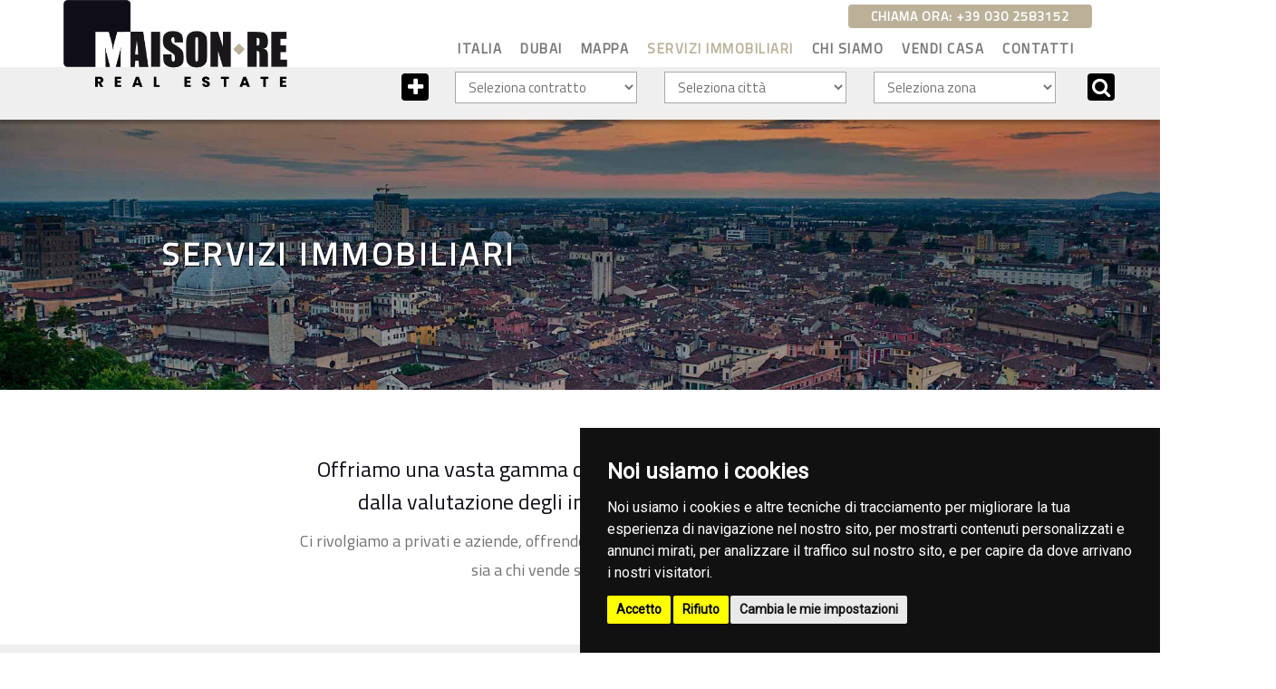

--- FILE ---
content_type: text/html; charset=UTF-8
request_url: https://www.maisonre.it/valutazione-immobili-brescia
body_size: 17316
content:
<!DOCTYPE html>
<html lang="en">
    <head>

<!-- per   ADS del cliente -->
<!-- Google Tag Manager -->
<script cookie-consent="targeting">(function(w,d,s,l,i){w[l]=w[l]||[];w[l].push({'gtm.start':
new Date().getTime(),event:'gtm.js'});var f=d.getElementsByTagName(s)[0],
j=d.createElement(s),dl=l!='dataLayer'?'&l='+l:'';j.async=true;j.src=
'https://www.googletagmanager.com/gtm.js?id='+i+dl;f.parentNode.insertBefore(j,f);
})(window,document,'script','dataLayer','GTM-WKZVMFB');</script>
<!-- End Google Tag Manager -->
<!-- fine per campagna ADS del cliente -->

    <meta charset="utf-8">
<script  type="text/plain" cookie-consent="strictly-necessary" >(function(i,s,o,g,r,a,m){i["GoogleAnalyticsObject"]=r;i[r]=i[r]||function(){(i[r].q=i[r].q||[]).push(arguments)},i[r].l=1*new Date();a=s.createElement(o),m=s.getElementsByTagName(o)[0];a.async=1;a.src=g;m.parentNode.insertBefore(a,m)})(window,document,"script","https://www.google-analytics.com/analytics.js","ga");ga("create", "UA-136510145-1", {"cookieDomain":"auto"});ga("set", "anonymizeIp", true);ga("send", "pageview");</script>
<meta name="title" content="Valutazione professionale di immobili e consulenza finanziaria &ndash; Maison RE Brescia">
<link rel="canonical" href="https://www.maisonre.it/valutazione-immobili-brescia">
<meta name="description" content="Valutiamo il tuo immobile secondo le quotazioni pi&ugrave; aggiornate. Offriamo servizi di consulenza finanziaria e home staging. Vieni a scoprire tutti i nostri servizi.">
<meta name="keywords" content="valutazione immobili brescia, Home staging brescia">
<meta name="Generator" content="Drupal 8 (https://www.drupal.org)">
<meta name="MobileOptimized" content="width">
<meta name="HandheldFriendly" content="true">
<meta name="viewport" content="width=device-width, initial-scale=1.0">
<link rel="shortcut icon" href="/sites/default/files/favicon.png" type="image/png">
<link rel="alternate" hreflang="it" href="https://www.maisonre.it/valutazione-immobili-brescia">
<link rel="revision" href="/valutazione-immobili-brescia">

        <title>Valutazione professionale di immobili e consulenza finanziaria &ndash; Maison RE Brescia</title>
        <style media="all">
@import url("/sites/default/files/css/optimized/css_k0JAibD3ZCwTt24LYbnbS5BzPCdFlPO7VcjrGu4KVaQ.bxyiwSuWEh7ay2JCuxffbkFeg25hmcOKpBrQyY9v6ww.css?t9ard6");
@import url("/sites/default/files/css/optimized/css_PwuFbWcp4hneFLLsQJ6rldRAtwMWYQOx-Ke7UsY30LI.GXbEfss0cC4-BMJPe7NB90L-3kvI-bNMng4D8szKw1w.css?t9ard6");
@import url("/sites/default/files/css/optimized/css_IdyaKDUhwh18SXW_-pVSzy-gErqgntz20y51CuFE1Yg.MjOn4ujZqeq7Eqtd6EiYyAC2EpTUZOhwurlCRxzvRko.css?t9ard6");
@import url("/sites/default/files/css/optimized/css_el-Wcqt4lri-ntglA04M2hmxjJG3wl6Wf7KoZF5AVNk.AAgPzK5O1u0H_2JogUpE4orYI0D2-GRt4idG9TP-Atw.css?t9ard6");
@import url("/sites/default/files/css/optimized/css_xcV1VbAOaq_lTLgSuP5q6fpDB9lgw6_ubXm7g_TqGww.ZMblqT4y6lwWQ2uOjYO0HEMO9GNLVPBDI3Lo-vCZ3Rw.css?t9ard6");
@import url("/sites/default/files/css/optimized/css_8_iZM3tVCJgrOIixipC2yzkLO7WA5H5L-Z5lkjPcst0.XIGqNnGjyNUqVKK6kYAtCYQBGlkH_cAEYeDKyotbqXU.css?t9ard6");
@import url("/sites/default/files/css/optimized/css_NlYuldsbnaLXcf3dKOyimQrINDr_ub0SmbMMEd79TSQ.qA0jpY-zteGkpGbx40dR1MsIcEhViQAMrEfDTTSI9ug.css?t9ard6");
@import url("/sites/default/files/css/optimized/css_2tv6NKd6VcR1N5ldQj4rs1J-vWrmZJAHL2t1_wtWdnc.BUEjdj2hCBDLvQJqPxHjZbJG2JuXAdB6h3avyHpGdc0.css?t9ard6");
@import url("/sites/default/files/css/optimized/css_hnNz6IEhVN5_Of7XB76_NjHZmrmv1ZKZxqG2iC0qBgU.BDWBT8F-EjL3oc49GtpXpB_U1_zlKHgmyD3h2ya0deA.css?t9ard6");
@import url("/sites/default/files/css/optimized/css_SxLAHwP370XBgXUS2Z62BuUN3Co-7x1Xcq1Yl0eCpZc.pdlB5Z6TL4zGhLNll7U6Ppgf_GjatJhK__Ij2YXNUHw.css?t9ard6");
@import url("/sites/default/files/css/optimized/css_gI82JN7fIF-SGN50PytbEmxnJWEAQxvtbUTFwMI-s0M.oYn54AOkSGp1k5qXsADMn5oA4Eolu41COpweO_04W20.css?t9ard6");
@import url("/sites/default/files/css/optimized/css_dUCv1epc8sqnL7z6gQpbGkGEuBUi3xCV8oJMDzYJbiU.iCPN9uJyLHOMHjBI35faS-Bro24Id41Hnw-GmPgXCek.css?t9ard6");
@import url("/sites/default/files/css/optimized/css_Jh9H9K9-BJuuoTSVW_nQAGScCSCEvc18d2M8RZl-7gw.j6CE5sWqvcyHt431LIetXYuPJfjnzsLkuqadQbbys7M.css?t9ard6");
@import url("/sites/default/files/css/optimized/css_FwDU3h2OfEDALY-gMvi0omrPyWfxcOyIQ2svT7Hyzxc.3wlsG7MGdOPuhWKHJ16zLVAc3LLxdNRessbjkWgVWqg.css?t9ard6");
@import url("/sites/default/files/css/optimized/css_M_0qFAIRstYTrNLFLKdq90tmSs-HI22nuKcKoGYWres.EpO1bwlMHf3ZgED--m6aW-TDjEbzNYSWU-xlzGMxeH0.css?t9ard6");
@import url("/sites/default/files/css/optimized/css_55HfDL_0KdLcPWXl8PtxRl0jwaj5S_5E1xUa_ZYP5B8.u9utHAjn8BE0jmfYa9zGr2Uqubgtg1FCEbK-qG18RoE.css?t9ard6");
@import url("/sites/default/files/css/optimized/css_uRaklTL9qw9LkAwudtpTItWV3KiJP8QHWtGM6P7CNk4.2kNBN0uIozPjj1vPIXxt5JZSTFhyv7Noyr5EahMEixU.css?t9ard6");
@import url("/sites/default/files/css/optimized/css_bVow4uEk4HTxJlij7iBDGWb2uzTpNXMPgpIeHq8jiPw.nWOmmlZd9S8g7zvZfNXodTQwz0vPPVqWWDiT69EBrLg.css?t9ard6");
@import url("/sites/default/files/css/optimized/css_wKgy1R3NftrbXNqjrGCnKPG2MuBS6VO7bNbGOiDkrg0.aMySguSrTW3nGPK48bfLOTgHY-zqHhRFvt7DGvyZ3NY.css?t9ard6");
@import url("/sites/default/files/css/optimized/css_rBIqZVBIuePlh5HcHJagk0J6UraUAUbgK2dWoQXZhoA.MS-y9nuTWEQXeXrJLpx0FfHvwmDH9R8eXXxNu4AjaxI.css?t9ard6");
@import url("/sites/default/files/css/optimized/css_i0JCJIw_hNFirk25N3COBh3WqFTF0ZCxXh5hJxJtPzo.kSHo0HVKNCRCdXdeI8wOK_EB3P8a7_BGAU-WVxOEs1o.css?t9ard6");
</style>
<link rel="stylesheet" href="//fonts.googleapis.com/css?family=Open+Sans:300,300i,400,400i,600,600i,700,700i,800,800i&amp;display=swap" media="all">
<link rel="stylesheet" href="//fonts.googleapis.com/css?family=Roboto&amp;display=swap" media="all">
<link rel="stylesheet" href="//fonts.googleapis.com/css?family=Titillium+Web&amp;display=swap" media="all">
<style media="all">
@import url("/sites/default/files/css/optimized/css_bc1aAvPU9edwHT_U4wr9O0RmZCwSylmYnEIG5e3nRsc.PZ-JH7Ltot9vcJWgicoqNHlEcdXhGfwotJNrqXs-rHI.css?t9ard6");
@import url("/sites/default/files/css/optimized/css_IEr9Z7JKqc8blXs9A8iA29MCHkggG35lWrl36AUwQpE.2kjKmLhasJGb3g2WzSIbKgsgGLfau1DOeeu2OHUHbws.css?t9ard6");
@import url("/sites/default/files/css/optimized/css_vwKbsWgNNjzSKN3dMs5tn8W2SvLrxqbWjzOrpZXTa2Y.o5v8Fq0YQpiHxOIsFykMqnEm2d-T-gKP2Rs9NJeIj4E.css?t9ard6");
@import url("/sites/default/files/css/optimized/css_CRdM-GsW-_lEPKA17CsY1wTdbLIVmr2Sm856Lt-ryjk.InFeeQGFcg5ecFrL56869Ho4uYJSH5lsKMVNCd9e69E.css?t9ard6");
@import url("/sites/default/files/css/optimized/css_bMrtRHdUZJdINRoxbWnQZpFDQYluRpRsuhNImTx-tok.UfoDMIEO2DyVY3If5r-55t_6N6Dptwix7msi0lMXaXs.css?t9ard6");
@import url("/sites/default/files/css/optimized/css_TkaoIFO8QOKLVHBlzgn11jUqLqvzMu3lRAEVf3xeJKc.SMZWxlJsPr1U0WwnTA5APOfPJA4fJu5MuHzy60U-mU0.css?t9ard6");
@import url("/sites/default/files/css/optimized/css_3AWlAB0jt9YJrMCpxg169Ma3hShVMbq_adwytFS01dw.E4JBD0Pl3wEPs_ngdaIj7FCIBgRYGlIr15hmiaaMDzc.css?t9ard6");
@import url("/sites/default/files/css/optimized/css_oEVMoaLpkTeRcgKrY5924ROU0kVfITOsFNV8RCEiKHc.0ElADcxFABH-qbT29wyV_VY21cGe0YLfAWZL9nUacVI.css?t9ard6");
@import url("/sites/default/files/css/optimized/css_O8kwUHEvC5hfvHaJ7iN10mFawORP4Rsa6jwo_JnUdCM.dN9sJ4iRkNY28O677UGEPlzeqW-diR5AezX_WGHqm48.css?t9ard6");
@import url("/sites/default/files/css/optimized/css_dJMXe2SpPY44Bc5C0sGAvoj4ywPmQBCqWdR47ysD6C4.gsPCHGUDgDJ3kih1sWauc8iWbJatCU9LB4orlBvrDKk.css?t9ard6");
@import url("/sites/default/files/css/optimized/css_yImNT_6cjo_VFVp-23zF2m8xycPg5-uaoll_HSu9F78.7xrZXyKvsbEWNmXjw8S5zvyPUy_wMVnRVaTEn9qXxyY.css?t9ard6");
@import url("/sites/default/files/css/optimized/css_NWVbmmYO0LJEurC5MsP5aAiq8-mOgCcwUzjhrOv9E04.LcqUEjw2bNyoqA8wFu3p-1NmqzKO9komA8x_Y0sGEow.css?t9ard6");
@import url("/sites/default/files/css/optimized/css_zlZaVKKvsJ_UyRTDGLrsZQixFYOtv0voh_qVJDzqPhE.MVulBL61KAfthqHWx_n0j9Za2Y26ddoOWN8GKv1yqyg.css?t9ard6");
@import url("/sites/default/files/css/optimized/css_HQ-iRtmaEH27QK4oeCIFfG-sIPeskh7UlXDc26yHlCc.tttTzcspMWUKfWsuzq3UWPB0vVwk5AaGiq2fILEtVQc.css?t9ard6");
@import url("/sites/default/files/css/optimized/css_MDRBT8gB2ucqDiuPeEayjuBJyGUKMn5gwn0yz_7NOAA.gnVw4xvvNFQeFGmNhfIQ_REotAMNylZHYlkmPzs2m6Q.css?t9ard6");
@import url("/sites/default/files/css/optimized/css_hneeG7z5fck7oWWdz52GUOwp9mVDbDiN5BE4rjwJ0Gw.o8Z6TfNXufuwMNXY8MAtpcu9n1astUJ-502qCsvU8Kc.css?t9ard6");
@import url("/sites/default/files/css/optimized/css_0rjeHSnqUyj1BHS6sqdbJgHyD0S0Lh5YxsoUmpI-0_s.3zREEes8dYXGOY4bOEdfzDBAzNxAB-1wdzTUbjpQhD4.css?t9ard6");
@import url("/sites/default/files/css/optimized/css_ENz79lgfyuHtbV9dYAKxd4m9-3o2sUDkmitXGAVqnkI.dhIZ6cAtsE_k-LTKNPfZO9qq7PFYbPBajFHEtbiKu4s.css?t9ard6");
@import url("/sites/default/files/css/optimized/css_rZJfHZodf-bS_Woc3yec60lqaudeSlNEBj89h2aaxeQ.6_DiajA27WAaOKUr0YqoSV_pyuS1RNiv5llWSiPUv-g.css?t9ard6");
@import url("/sites/default/files/css/optimized/css_36wEBfvlBaB-2R03nimsP0DPBKMKPZTmVQoACj0A4qg.ITIteeYa3NS9g18vOl8msfL6hgmYVKwcl_amahUKMJI.css?t9ard6");
@import url("/sites/default/files/css/optimized/css_A6pm5zC25LcGI_Un_oBKCRkZumZmNlefBSUshE06Gmw.9MsvVjdRUnbEdatIypP_TqLeHfcMxMR-ZgyrPHuE0bQ.css?t9ard6");
</style>

            
<!--[if lte IE 8]>
<script src="/sites/default/files/js/optimized/js_dHny-amWPLMeggFZO0q9qztnliwo_qRE1s-q_BE-jjU.3Jy_GbSLrg0o9y5Z5n1uw0qxZECH7C6OQpVBgNFYa0g.js?v=3.7.3"></script>
<![endif]-->

                                                            <style type="text/css" media="all">
                            #node_stuff div.testata div.page_title.title_special div.container h1 {
    color: white;
    text-transform: uppercase !important;
    text-shadow: 1px 1px 1px #000000;
}
.text-color-7 {
    color: #100f19 !important;
}
.feature_section4 i {
    background-color: #bbb199 !important;
    border-radius: 4px;
}
div#block-block-section-content-features {
    background-color: whitesmoke !important;
}
h4 {
    text-transform: uppercase;
    letter-spacing: 2px;
}
.intro-text-immobili:after {
    background-color: white !important;
}
.intro-text-immobili {
    background-color: white !important;
}
.intro-text-immobili p {
    font-weight: normal;
}
.nix-header-2 .navbar-default .navbar-nav>li>a:focus, .nix-header-2 .navbar-default .navbar-nav>li>a:hover, .navbar-default .navbar-nav>li.avtive_link>a {
    color: #bbb199 !important;
    background: transparent !important;
    box-shadow: none;
}
#add_advance_option {
    opacity: 1 !important;
    border-radius: 4px;
}
div#research_btn {
    border-radius: 4px;
}
.slurp-grei_form {
    padding-top: 5px;
    padding-bottom: 5px;
}
.slurp-grei_form div.box_btn_bar {
    margin-top: 7px;
}
#node_stuff div.testata {
    margin-top: 130px;
}
.feature_section4 {
    padding: 60px 0 60px 0;
}
.features_section-2 .linebg_1 {
    background-color: #bbb199 !important;
}
.marco {
    background-color: white;
    border-radius: 7px;
    padding: 10px;
}
.text-color-5 {
    color: #bbb199 !important;
}
h5.text-color-2.citazione {
    font-size: 30px;
    font-style: italic;
}
.features_section-one {
    background: #efefef !important;
}
.features_section-one .box:hover {
    background-color: #fff !important;
}
.features_section-one .bgline {
    background-color: #0f0e18 !important;
}
.features_section-one .box {
    border-radius: 6px;
}
#block-nixblocksectioncontentintroducestyle2 div.container div.col-md-9.col-sm-9.parallasse {
    border-radius: 6px;
}
.h2, h2, .fake_h2 {
    font-size: 24px;
    line-height: 1.5;
}
div#block-citazione2 {
    background-color: #f9f9f9;
}
.team .nix-text {
    background: #bbb199 !important;
}
.team .nix-text span {
    font-weight: 600;
    font-size: 13px !important;
}
.team h3 {
    color: #0f0e18 !important;
}
.bottom-60 {
    padding-bottom: 60px;
}
img.replat {
    max-width: 150px;
    margin-top: 0px;
}
#footer_for_real_man a {
    color: white;
}
h3.right {
    float: right;
}
.colorbox2.beige {
    background-color: #bbb199;
    padding: 8px;
    border-radius: 5px;
    border: 1px solid whitesmoke;
}
p.text-color-1.text-center {
    margin-top: 10px !important;
}
.colorbox2.beige:hover {
    background-color: #ccc2a9;
}
@keyframes blink { 
   50% { border-color: #9e9e9e; } 
}
.blinking{
    animation: blink .5s step-end infinite alternate;
}
i.fa.fa-home.casa {
    color: white;
    font-size: 20px;
    text-align: center;
    display: block;
}
i.fa.fa-map-marker.casa {
    color: #bbb199;
    font-size: 50px;
    display: block;
    margin: 0 auto;
    text-align: center;
}
img.mappa {
    max-width: 150px;
    display: block;
    margin: 0 auto;
}
.text-color-10 {
    color: #727272;
}
.linebg_2 {
    background-color: #bbb199 !IMPORTANT;
}
.boxmappa {
    background-color: white;
    padding: 20px 10px;
    border-radius: 8px;
}
a.button.two.agpricing {
    float: left;
    margin: 5px;
}
.intro {
    padding: 20px;
}
#footer_for_real_man div.fascia_box_1 ul li p {
    color: white;
    font-size: 17px;
}
footer#footer_for_real_man i {
    color: #bbb199 !important;
}
                        </style>
                                        <link id="switch-colors" rel="stylesheet" type="text/css" href="/themes/custom/nix/css/colors/default.css">

<!-- Cookie Consent by https://www.TermsFeed.com -->
<script type="text/javascript" src="/themes/custom/nix/js/cookie-consent.js" charset="UTF-8"></script>
<script type="text/javascript" charset="UTF-8">
        document.addEventListener('DOMContentLoaded', function () {
            cookieconsent.run({ "notice_banner_type": "simple", 
            "consent_type": "express",
             "palette": "dark", 
             "language": "it", 
             "page_load_consent_levels": ["strictly-necessary"], 
             "notice_banner_reject_button_hide": false, 
             "preferences_center_close_button_hide": false,
             "website_name": "Softmetal", 
             "open_preferences_center_selector": "#open_preferences_center",
             "website_privacy_policy_url": "https://www.maisonre.it/cookie-policy" });
        });
</script>
<!-- END Cookie Consent by https://www.TermsFeed.com -->

<!-- Global site tag (gtag.js) - Google Analytics -->
<script type="text/plain" cookie-consent="strictly-necessary" async src="https://www.googletagmanager.com/gtag/js?id=G-FEFX5C20B4"></script>
<script type="text/plain" cookie-consent="strictly-necessary"> 
  window.dataLayer = window.dataLayer || [];
  function gtag(){dataLayer.push(arguments);}
  gtag('js', new Date());

  gtag('config', 'G-FEFX5C20B4');
</script>

                    </head>
                    <body>
<!-- per campagna ADS del cliente -->
<!-- Google Tag Manager (noscript) -->
<noscript><iframe src="https://www.googletagmanager.com/ns.html?id=GTM-WKZVMFB" height="0" width="0" style="display:none;visibility:hidden"></iframe></noscript>
<!-- End Google Tag Manager (noscript) -->
<!-- fine per campagna ADS del cliente -->


                    <div class="box__home--fixed" style="display:none;">
                    <span class="close box__home_btn--close">&times;</span>
                    <h3>Sai quanto vale la tua casa?</h3>
                    <p>Il nostro personale ha conseguito l'attestato che certifica la qualit&agrave; delle Valutazioni Professionali Scritte. <br>Scopri quanto vale la tua casa, richiedendo il tuo report personalizzato.</p>
                    <a href="https://www.agentpricing.com/c.soncina" class="button two box__home__button" target="blank">Scoprilo subito</a>
                    </div>
                        <div class="load_sypary">
                            <div class="spinner_loader">

                                
                            </div>
                        </div>
                        <div class="site-wrapper nix-page-user-taskbar">
                            <a href="#main-content" class="visually-hidden focusable">
                                Salta al contenuto principale
                            </a>
                            
                              <div class="dialog-off-canvas-main-canvas" data-off-canvas-main-canvas>
        
<div class="all_header_stuff" id="super_header">
<div class="topbar-3 bgcolor04">
    <div class="container">
        <div class="left">  </div>
        <div class="right">
            
                    </div>
    </div>
</div>
<div class="clearfix"></div>

<div id="header3" class="nix-header-2">
    <div class="container">
        <div class="navbar navbar-default yamm">
            <div class="navbar-header">
                <button type="button" data-toggle="collapse" data-target="#navbar-collapse-grid" class="navbar-toggle two three"><span class="icon-bar"></span><span class="icon-bar"></span><span class="icon-bar"></span></button>
                <div class="region_handler">
    

	<a id="block-nix-branding" class="navbar-brand" href="/"><img src="/sites/default/files/marchio-maison-re.png" alt="Maison Re"></a> 

</div>
 
            </div>
            <div class="region_handler">
    	<div id="block-telefonomenu">
		
			    
				  <a href="tel:+390302583152" style="background: #bbb199 !important; padding: 3px 25px;  border-radius: 4px;color: #fff;  font-size: 14px;  font-weight: bold;   letter-spacing: 1px;   text-transform: uppercase;   display: table;margin: 5px;float:right; ">Chiama ora: +39 030 2583152</a>
			</div>
<div id="navbar-collapse-grid" class="navbar-collapse collapse pull-right">
  
      
                    <ul class="nav navbar-nav">
                      <li>
          <a href="/appartamenti-affitto-brescia">Italia</a>
                  </li>
                        <li>
          <a href="/dubai">Dubai</a>
                  </li>
                        <li>
          <a href="/mappa">Mappa</a>
                  </li>
                        <li>
          <a href="/valutazione-immobili-brescia">Servizi immobiliari</a>
                  </li>
                        <li>
          <a href="/agenzia-immobiliare-brescia">Chi siamo</a>
                  </li>
                        <li>
          <a href="/vendi-casa">Vendi casa</a>
                  </li>
                        <li>
          <a href="/contatti">Contatti</a>
                  </li>
              </ul>
  


  </div>	<div id="block-ricercaimmobili">
		
			    
				  <div id="fascia_sbarra" class="fascia_box"><div class="container"><div class="row"><form class="searchform slurp-grei_form" data-drupal-selector="searchform" action="-" method="post" id="searchform" accept-charset="UTF-8" real_action="/valutazione-immobili-brescia">
  <div class="part_1"><div id="d_area" class="col-md-4 col-xs-12"><div class="js-form-item form-item js-form-type-select form-item-dropdown-first js-form-item-dropdown-first form-no-label">
        <select data-drupal-selector="edit-dropdown-first" id="edit-dropdown-first" name="dropdown_first" class="form-select"><option value="-1" selected>Seleziona contratto</option><option value="1">In vendita</option></select>
        </div>
</div><div id="d_city" class="col-md-4 col-xs-12"><div class="js-form-item form-item js-form-type-select form-item-dropdown-second js-form-item-dropdown-second form-no-label">
        <select data-drupal-selector="edit-dropdown-second" id="edit-dropdown-second" name="dropdown_second" class="form-select"><option value="-1" selected>Seleziona citt&agrave;</option><option value="363">Botticino</option><option value="84">Brescia</option><option value="251">Busto Garolfo</option><option value="358">Canneto sull'Oglio</option><option value="203">Gardone Riviera</option><option value="236">Gussago</option><option value="244">Limbiate</option><option value="238">Loiri Porto San Paolo</option><option value="242">Lonato del Garda</option><option value="207">Manerba del Garda</option><option value="208">Padenghe sul Garda</option><option value="188">Pian Camuno</option><option value="165">Piove di Sacco</option><option value="200">Polpenazze del Garda</option><option value="373">Torbole Casaglia</option></select>
        </div>
</div><div id="d_zone" class="col-md-4 col-xs-12"><div class="js-form-item form-item js-form-type-select form-item-dropdown-third js-form-item-dropdown-third form-no-label">
        <select data-drupal-selector="edit-dropdown-third" id="edit-dropdown-third" name="dropdown_third" class="form-select"><option value="-1" selected>Seleziona zona</option><option value="120">Centro storico</option><option value="253">Chiesanuova</option><option value="374">Fornaci Deretti</option><option value="372">Montinelle</option><option value="94">Non specificata</option><option value="269">Panoramica</option><option value="378">Picedo</option><option value="163">Sant'Eufemia</option><option value="150">Viale Bornata</option></select>
        </div>
</div></div><div class="part_2"><div id="d_type" class="col-md-4 col-xs-12"><div class="js-form-item form-item js-form-type-select form-item-dropdown-fourth js-form-item-dropdown-fourth form-no-label">
        <select data-drupal-selector="edit-dropdown-fourth" id="edit-dropdown-fourth" name="dropdown_fourth" class="form-select"><option value="-1" selected>Seleziona tipo</option><option value="90">Appartamento</option><option value="93">Indipendente</option><option value="246">Terreno edificabile</option><option value="183">Capannone / Fondo</option><option value="142">Semindipendente</option><option value="316">Garage / Posto Auto</option><option value="162">Ristorante</option><option value="136">Ufficio</option></select>
        </div>
</div><div id="d_fifth" class="col-md-2 col-xs-6 min_input"><div class="js-form-item form-item js-form-type-select form-item-dropdown-min js-form-item-dropdown-min form-no-label">
        <select data-drupal-selector="edit-dropdown-min" id="edit-dropdown-min" name="dropdown_min" class="form-select"><option value="-1" selected>Min m&sup2;</option><option value="0">0</option><option value="20">20</option><option value="40">40</option><option value="60">60</option><option value="80">80</option><option value="100">100</option><option value="120">120</option><option value="140">140</option><option value="160">160</option><option value="180">180</option><option value="200">200</option><option value="220">220</option><option value="240">240</option><option value="260">260</option><option value="280">280</option><option value="300">300</option><option value="320">320</option><option value="340">340</option><option value="360">360</option><option value="380">380</option><option value="400">400</option><option value="420">420</option><option value="440">440</option><option value="460">460</option><option value="480">480</option><option value="500">500</option><option value="520">520</option><option value="540">540</option><option value="560">560</option><option value="580">580</option><option value="600">600</option><option value="620">620</option><option value="640">640</option><option value="660">660</option><option value="680">680</option><option value="700">700</option><option value="720">720</option><option value="740">740</option><option value="760">760</option><option value="780">780</option><option value="800">800</option><option value="820">820</option><option value="840">840</option><option value="860">860</option><option value="880">880</option><option value="900">900</option><option value="920">920</option><option value="940">940</option><option value="960">960</option><option value="980">980</option><option value="1000">1000</option><option value="1020">1020</option><option value="1040">1040</option><option value="1060">1060</option><option value="1080">1080</option><option value="1100">1100</option><option value="1120">1120</option><option value="1140">1140</option><option value="1160">1160</option><option value="1180">1180</option><option value="1200">1200</option><option value="1220">1220</option><option value="1240">1240</option><option value="1260">1260</option><option value="1280">1280</option><option value="1300">1300</option><option value="1320">1320</option><option value="1340">1340</option><option value="1360">1360</option><option value="1380">1380</option><option value="1400">1400</option><option value="1420">1420</option><option value="1440">1440</option><option value="1460">1460</option><option value="1480">1480</option><option value="1500">1500</option><option value="1520">1520</option><option value="1540">1540</option><option value="1560">1560</option><option value="1580">1580</option><option value="1600">1600</option><option value="1620">1620</option><option value="1640">1640</option><option value="1660">1660</option><option value="1680">1680</option><option value="1700">1700</option><option value="1720">1720</option><option value="1740">1740</option><option value="1760">1760</option><option value="1780">1780</option><option value="1800">1800</option><option value="1820">1820</option><option value="1840">1840</option><option value="1860">1860</option><option value="1880">1880</option><option value="1900">1900</option><option value="1920">1920</option><option value="1940">1940</option><option value="1960">1960</option><option value="1980">1980</option><option value="2000">2000</option><option value="2020">2020</option><option value="2040">2040</option><option value="2060">2060</option><option value="2080">2080</option><option value="2100">2100</option><option value="2120">2120</option><option value="2140">2140</option><option value="2160">2160</option><option value="2180">2180</option><option value="2200">2200</option><option value="2220">2220</option><option value="2240">2240</option><option value="2260">2260</option><option value="2280">2280</option><option value="2300">2300</option><option value="2320">2320</option><option value="2340">2340</option><option value="2360">2360</option><option value="2380">2380</option><option value="2400">2400</option><option value="2420">2420</option><option value="2440">2440</option><option value="2460">2460</option><option value="2480">2480</option><option value="2500">2500</option><option value="2520">2520</option><option value="2540">2540</option><option value="2560">2560</option><option value="2580">2580</option><option value="2600">2600</option><option value="2620">2620</option><option value="2640">2640</option><option value="2660">2660</option><option value="2680">2680</option><option value="2700">2700</option><option value="2720">2720</option><option value="2740">2740</option><option value="2760">2760</option><option value="2780">2780</option><option value="2800">2800</option><option value="2820">2820</option><option value="2840">2840</option><option value="2860">2860</option><option value="2880">2880</option><option value="2900">2900</option><option value="2920">2920</option><option value="2940">2940</option><option value="2960">2960</option><option value="2980">2980</option><option value="3000">3000</option><option value="3020">3020</option><option value="3040">3040</option><option value="3060">3060</option><option value="3080">3080</option><option value="3100">3100</option><option value="3120">3120</option><option value="3140">3140</option><option value="3160">3160</option><option value="3180">3180</option><option value="3200">3200</option><option value="3220">3220</option><option value="3240">3240</option><option value="3260">3260</option><option value="3280">3280</option><option value="3300">3300</option><option value="3320">3320</option><option value="3340">3340</option><option value="3360">3360</option><option value="3380">3380</option><option value="3400">3400</option><option value="3420">3420</option><option value="3440">3440</option><option value="3460">3460</option><option value="3480">3480</option><option value="3500">3500</option><option value="3520">3520</option><option value="3540">3540</option><option value="3560">3560</option><option value="3580">3580</option><option value="3600">3600</option><option value="3620">3620</option><option value="3640">3640</option><option value="3660">3660</option><option value="3680">3680</option><option value="3700">3700</option><option value="3720">3720</option><option value="3740">3740</option><option value="3760">3760</option><option value="3780">3780</option><option value="3800">3800</option><option value="3820">3820</option><option value="3840">3840</option><option value="3860">3860</option><option value="3880">3880</option><option value="3900">3900</option><option value="3920">3920</option><option value="3940">3940</option><option value="3960">3960</option><option value="3980">3980</option><option value="4000">4000</option><option value="4020">4020</option><option value="4040">4040</option><option value="4060">4060</option><option value="4080">4080</option><option value="4100">4100</option><option value="4120">4120</option><option value="4140">4140</option><option value="4160">4160</option><option value="4180">4180</option><option value="4200">4200</option><option value="4220">4220</option><option value="4240">4240</option><option value="4260">4260</option><option value="4280">4280</option><option value="4300">4300</option><option value="4320">4320</option><option value="4340">4340</option><option value="4360">4360</option><option value="4380">4380</option><option value="4400">4400</option><option value="4420">4420</option><option value="4440">4440</option><option value="4460">4460</option><option value="4480">4480</option><option value="4500">4500</option><option value="4520">4520</option><option value="4540">4540</option><option value="4560">4560</option><option value="4580">4580</option><option value="4600">4600</option><option value="4620">4620</option><option value="4640">4640</option><option value="4660">4660</option><option value="4680">4680</option><option value="4700">4700</option><option value="4720">4720</option><option value="4740">4740</option><option value="4760">4760</option><option value="4780">4780</option><option value="4800">4800</option><option value="4820">4820</option><option value="4840">4840</option><option value="4860">4860</option><option value="4880">4880</option><option value="4900">4900</option><option value="4920">4920</option><option value="4940">4940</option><option value="4960">4960</option><option value="4980">4980</option><option value="5000">5000</option><option value="5020">5020</option><option value="5040">5040</option><option value="5060">5060</option><option value="5080">5080</option><option value="5100">5100</option><option value="5120">5120</option><option value="5140">5140</option><option value="5160">5160</option><option value="5180">5180</option><option value="5200">5200</option><option value="5220">5220</option><option value="5240">5240</option><option value="5260">5260</option><option value="5280">5280</option><option value="5300">5300</option><option value="5320">5320</option><option value="5340">5340</option><option value="5360">5360</option><option value="5380">5380</option><option value="5400">5400</option><option value="5420">5420</option><option value="5440">5440</option><option value="5460">5460</option><option value="5480">5480</option><option value="5500">5500</option><option value="5520">5520</option><option value="5540">5540</option><option value="5560">5560</option><option value="5580">5580</option><option value="5600">5600</option><option value="5620">5620</option><option value="5640">5640</option><option value="5660">5660</option><option value="5680">5680</option><option value="5700">5700</option><option value="5720">5720</option><option value="5740">5740</option><option value="5760">5760</option><option value="5780">5780</option><option value="5800">5800</option><option value="5820">5820</option><option value="5840">5840</option><option value="5860">5860</option><option value="5880">5880</option><option value="5900">5900</option><option value="5920">5920</option><option value="5940">5940</option><option value="5960">5960</option><option value="5980">5980</option><option value="6000">6000</option><option value="6020">6020</option><option value="6040">6040</option><option value="6060">6060</option><option value="6080">6080</option><option value="6100">6100</option><option value="6120">6120</option><option value="6140">6140</option><option value="6160">6160</option><option value="6180">6180</option><option value="6200">6200</option><option value="6220">6220</option><option value="6240">6240</option><option value="6260">6260</option><option value="6280">6280</option><option value="6300">6300</option><option value="6320">6320</option><option value="6340">6340</option><option value="6360">6360</option><option value="6380">6380</option><option value="6400">6400</option><option value="6420">6420</option><option value="6440">6440</option><option value="6460">6460</option><option value="6480">6480</option><option value="6500">6500</option><option value="6520">6520</option><option value="6540">6540</option><option value="6560">6560</option><option value="6580">6580</option><option value="6600">6600</option><option value="6620">6620</option><option value="6640">6640</option><option value="6660">6660</option><option value="6680">6680</option><option value="6700">6700</option><option value="6720">6720</option><option value="6740">6740</option><option value="6760">6760</option><option value="6780">6780</option><option value="6800">6800</option><option value="6820">6820</option><option value="6840">6840</option><option value="6860">6860</option><option value="6880">6880</option><option value="6900">6900</option><option value="6920">6920</option><option value="6940">6940</option><option value="6960">6960</option><option value="6980">6980</option><option value="7000">7000</option><option value="7020">7020</option><option value="7040">7040</option><option value="7060">7060</option><option value="7080">7080</option><option value="7100">7100</option><option value="7120">7120</option><option value="7140">7140</option><option value="7160">7160</option><option value="7180">7180</option><option value="7200">7200</option><option value="7220">7220</option><option value="7240">7240</option><option value="7260">7260</option><option value="7280">7280</option><option value="7300">7300</option><option value="7320">7320</option><option value="7340">7340</option><option value="7360">7360</option><option value="7380">7380</option><option value="7400">7400</option><option value="7420">7420</option><option value="7440">7440</option><option value="7460">7460</option><option value="7480">7480</option><option value="7500">7500</option><option value="7520">7520</option><option value="7540">7540</option><option value="7560">7560</option><option value="7580">7580</option><option value="7600">7600</option><option value="7620">7620</option><option value="7640">7640</option><option value="7660">7660</option><option value="7680">7680</option><option value="7700">7700</option><option value="7720">7720</option><option value="7740">7740</option><option value="7760">7760</option><option value="7780">7780</option><option value="7800">7800</option><option value="7820">7820</option><option value="7840">7840</option><option value="7860">7860</option><option value="7880">7880</option><option value="7900">7900</option><option value="7920">7920</option><option value="7940">7940</option><option value="7960">7960</option><option value="7980">7980</option><option value="8000">8000</option><option value="8020">8020</option><option value="8040">8040</option><option value="8060">8060</option><option value="8080">8080</option><option value="8100">8100</option><option value="8120">8120</option><option value="8140">8140</option><option value="8160">8160</option><option value="8180">8180</option><option value="8200">8200</option><option value="8220">8220</option><option value="8240">8240</option><option value="8260">8260</option><option value="8280">8280</option><option value="8300">8300</option><option value="8320">8320</option><option value="8340">8340</option><option value="8360">8360</option><option value="8380">8380</option><option value="8400">8400</option><option value="8420">8420</option><option value="8440">8440</option><option value="8460">8460</option><option value="8480">8480</option><option value="8500">8500</option><option value="8520">8520</option><option value="8540">8540</option><option value="8560">8560</option><option value="8580">8580</option><option value="8600">8600</option><option value="8620">8620</option><option value="8640">8640</option><option value="8660">8660</option><option value="8680">8680</option><option value="8700">8700</option><option value="8720">8720</option><option value="8740">8740</option><option value="8760">8760</option><option value="8780">8780</option><option value="8800">8800</option><option value="8820">8820</option><option value="8840">8840</option><option value="8860">8860</option><option value="8880">8880</option><option value="8900">8900</option><option value="8920">8920</option><option value="8940">8940</option><option value="8960">8960</option><option value="8980">8980</option><option value="9000">9000</option><option value="9020">9020</option><option value="9040">9040</option><option value="9060">9060</option><option value="9080">9080</option><option value="9100">9100</option><option value="9120">9120</option><option value="9140">9140</option><option value="9160">9160</option><option value="9180">9180</option><option value="9200">9200</option><option value="9220">9220</option><option value="9240">9240</option><option value="9260">9260</option><option value="9280">9280</option><option value="9300">9300</option><option value="9320">9320</option><option value="9340">9340</option><option value="9360">9360</option><option value="9380">9380</option><option value="9400">9400</option><option value="9420">9420</option><option value="9440">9440</option><option value="9460">9460</option><option value="9480">9480</option><option value="9500">9500</option><option value="9520">9520</option><option value="9540">9540</option><option value="9560">9560</option><option value="9580">9580</option><option value="9600">9600</option><option value="9620">9620</option><option value="9640">9640</option><option value="9660">9660</option><option value="9680">9680</option><option value="9700">9700</option><option value="9720">9720</option><option value="9740">9740</option><option value="9760">9760</option><option value="9780">9780</option><option value="9800">9800</option><option value="9820">9820</option><option value="9840">9840</option><option value="9860">9860</option><option value="9880">9880</option><option value="9900">9900</option><option value="9920">9920</option><option value="9940">9940</option><option value="9960">9960</option><option value="9980">9980</option><option value="10000">10000</option><option value="10020">10020</option><option value="10040">10040</option><option value="10060">10060</option><option value="10080">10080</option><option value="10100">10100</option><option value="10120">10120</option><option value="10140">10140</option></select>
        </div>
</div><div id="d_fifth" class="col-md-2 col-xs-6 max_input"><div class="js-form-item form-item js-form-type-select form-item-dropdown-max js-form-item-dropdown-max form-no-label">
        <select data-drupal-selector="edit-dropdown-max" id="edit-dropdown-max" name="dropdown_max" class="form-select"><option value="-1" selected>Max m&sup2;</option><option value="0">0</option><option value="20">20</option><option value="40">40</option><option value="60">60</option><option value="80">80</option><option value="100">100</option><option value="120">120</option><option value="140">140</option><option value="160">160</option><option value="180">180</option><option value="200">200</option><option value="220">220</option><option value="240">240</option><option value="260">260</option><option value="280">280</option><option value="300">300</option><option value="320">320</option><option value="340">340</option><option value="360">360</option><option value="380">380</option><option value="400">400</option><option value="420">420</option><option value="440">440</option><option value="460">460</option><option value="480">480</option><option value="500">500</option><option value="520">520</option><option value="540">540</option><option value="560">560</option><option value="580">580</option><option value="600">600</option><option value="620">620</option><option value="640">640</option><option value="660">660</option><option value="680">680</option><option value="700">700</option><option value="720">720</option><option value="740">740</option><option value="760">760</option><option value="780">780</option><option value="800">800</option><option value="820">820</option><option value="840">840</option><option value="860">860</option><option value="880">880</option><option value="900">900</option><option value="920">920</option><option value="940">940</option><option value="960">960</option><option value="980">980</option><option value="1000">1000</option><option value="1020">1020</option><option value="1040">1040</option><option value="1060">1060</option><option value="1080">1080</option><option value="1100">1100</option><option value="1120">1120</option><option value="1140">1140</option><option value="1160">1160</option><option value="1180">1180</option><option value="1200">1200</option><option value="1220">1220</option><option value="1240">1240</option><option value="1260">1260</option><option value="1280">1280</option><option value="1300">1300</option><option value="1320">1320</option><option value="1340">1340</option><option value="1360">1360</option><option value="1380">1380</option><option value="1400">1400</option><option value="1420">1420</option><option value="1440">1440</option><option value="1460">1460</option><option value="1480">1480</option><option value="1500">1500</option><option value="1520">1520</option><option value="1540">1540</option><option value="1560">1560</option><option value="1580">1580</option><option value="1600">1600</option><option value="1620">1620</option><option value="1640">1640</option><option value="1660">1660</option><option value="1680">1680</option><option value="1700">1700</option><option value="1720">1720</option><option value="1740">1740</option><option value="1760">1760</option><option value="1780">1780</option><option value="1800">1800</option><option value="1820">1820</option><option value="1840">1840</option><option value="1860">1860</option><option value="1880">1880</option><option value="1900">1900</option><option value="1920">1920</option><option value="1940">1940</option><option value="1960">1960</option><option value="1980">1980</option><option value="2000">2000</option><option value="2020">2020</option><option value="2040">2040</option><option value="2060">2060</option><option value="2080">2080</option><option value="2100">2100</option><option value="2120">2120</option><option value="2140">2140</option><option value="2160">2160</option><option value="2180">2180</option><option value="2200">2200</option><option value="2220">2220</option><option value="2240">2240</option><option value="2260">2260</option><option value="2280">2280</option><option value="2300">2300</option><option value="2320">2320</option><option value="2340">2340</option><option value="2360">2360</option><option value="2380">2380</option><option value="2400">2400</option><option value="2420">2420</option><option value="2440">2440</option><option value="2460">2460</option><option value="2480">2480</option><option value="2500">2500</option><option value="2520">2520</option><option value="2540">2540</option><option value="2560">2560</option><option value="2580">2580</option><option value="2600">2600</option><option value="2620">2620</option><option value="2640">2640</option><option value="2660">2660</option><option value="2680">2680</option><option value="2700">2700</option><option value="2720">2720</option><option value="2740">2740</option><option value="2760">2760</option><option value="2780">2780</option><option value="2800">2800</option><option value="2820">2820</option><option value="2840">2840</option><option value="2860">2860</option><option value="2880">2880</option><option value="2900">2900</option><option value="2920">2920</option><option value="2940">2940</option><option value="2960">2960</option><option value="2980">2980</option><option value="3000">3000</option><option value="3020">3020</option><option value="3040">3040</option><option value="3060">3060</option><option value="3080">3080</option><option value="3100">3100</option><option value="3120">3120</option><option value="3140">3140</option><option value="3160">3160</option><option value="3180">3180</option><option value="3200">3200</option><option value="3220">3220</option><option value="3240">3240</option><option value="3260">3260</option><option value="3280">3280</option><option value="3300">3300</option><option value="3320">3320</option><option value="3340">3340</option><option value="3360">3360</option><option value="3380">3380</option><option value="3400">3400</option><option value="3420">3420</option><option value="3440">3440</option><option value="3460">3460</option><option value="3480">3480</option><option value="3500">3500</option><option value="3520">3520</option><option value="3540">3540</option><option value="3560">3560</option><option value="3580">3580</option><option value="3600">3600</option><option value="3620">3620</option><option value="3640">3640</option><option value="3660">3660</option><option value="3680">3680</option><option value="3700">3700</option><option value="3720">3720</option><option value="3740">3740</option><option value="3760">3760</option><option value="3780">3780</option><option value="3800">3800</option><option value="3820">3820</option><option value="3840">3840</option><option value="3860">3860</option><option value="3880">3880</option><option value="3900">3900</option><option value="3920">3920</option><option value="3940">3940</option><option value="3960">3960</option><option value="3980">3980</option><option value="4000">4000</option><option value="4020">4020</option><option value="4040">4040</option><option value="4060">4060</option><option value="4080">4080</option><option value="4100">4100</option><option value="4120">4120</option><option value="4140">4140</option><option value="4160">4160</option><option value="4180">4180</option><option value="4200">4200</option><option value="4220">4220</option><option value="4240">4240</option><option value="4260">4260</option><option value="4280">4280</option><option value="4300">4300</option><option value="4320">4320</option><option value="4340">4340</option><option value="4360">4360</option><option value="4380">4380</option><option value="4400">4400</option><option value="4420">4420</option><option value="4440">4440</option><option value="4460">4460</option><option value="4480">4480</option><option value="4500">4500</option><option value="4520">4520</option><option value="4540">4540</option><option value="4560">4560</option><option value="4580">4580</option><option value="4600">4600</option><option value="4620">4620</option><option value="4640">4640</option><option value="4660">4660</option><option value="4680">4680</option><option value="4700">4700</option><option value="4720">4720</option><option value="4740">4740</option><option value="4760">4760</option><option value="4780">4780</option><option value="4800">4800</option><option value="4820">4820</option><option value="4840">4840</option><option value="4860">4860</option><option value="4880">4880</option><option value="4900">4900</option><option value="4920">4920</option><option value="4940">4940</option><option value="4960">4960</option><option value="4980">4980</option><option value="5000">5000</option><option value="5020">5020</option><option value="5040">5040</option><option value="5060">5060</option><option value="5080">5080</option><option value="5100">5100</option><option value="5120">5120</option><option value="5140">5140</option><option value="5160">5160</option><option value="5180">5180</option><option value="5200">5200</option><option value="5220">5220</option><option value="5240">5240</option><option value="5260">5260</option><option value="5280">5280</option><option value="5300">5300</option><option value="5320">5320</option><option value="5340">5340</option><option value="5360">5360</option><option value="5380">5380</option><option value="5400">5400</option><option value="5420">5420</option><option value="5440">5440</option><option value="5460">5460</option><option value="5480">5480</option><option value="5500">5500</option><option value="5520">5520</option><option value="5540">5540</option><option value="5560">5560</option><option value="5580">5580</option><option value="5600">5600</option><option value="5620">5620</option><option value="5640">5640</option><option value="5660">5660</option><option value="5680">5680</option><option value="5700">5700</option><option value="5720">5720</option><option value="5740">5740</option><option value="5760">5760</option><option value="5780">5780</option><option value="5800">5800</option><option value="5820">5820</option><option value="5840">5840</option><option value="5860">5860</option><option value="5880">5880</option><option value="5900">5900</option><option value="5920">5920</option><option value="5940">5940</option><option value="5960">5960</option><option value="5980">5980</option><option value="6000">6000</option><option value="6020">6020</option><option value="6040">6040</option><option value="6060">6060</option><option value="6080">6080</option><option value="6100">6100</option><option value="6120">6120</option><option value="6140">6140</option><option value="6160">6160</option><option value="6180">6180</option><option value="6200">6200</option><option value="6220">6220</option><option value="6240">6240</option><option value="6260">6260</option><option value="6280">6280</option><option value="6300">6300</option><option value="6320">6320</option><option value="6340">6340</option><option value="6360">6360</option><option value="6380">6380</option><option value="6400">6400</option><option value="6420">6420</option><option value="6440">6440</option><option value="6460">6460</option><option value="6480">6480</option><option value="6500">6500</option><option value="6520">6520</option><option value="6540">6540</option><option value="6560">6560</option><option value="6580">6580</option><option value="6600">6600</option><option value="6620">6620</option><option value="6640">6640</option><option value="6660">6660</option><option value="6680">6680</option><option value="6700">6700</option><option value="6720">6720</option><option value="6740">6740</option><option value="6760">6760</option><option value="6780">6780</option><option value="6800">6800</option><option value="6820">6820</option><option value="6840">6840</option><option value="6860">6860</option><option value="6880">6880</option><option value="6900">6900</option><option value="6920">6920</option><option value="6940">6940</option><option value="6960">6960</option><option value="6980">6980</option><option value="7000">7000</option><option value="7020">7020</option><option value="7040">7040</option><option value="7060">7060</option><option value="7080">7080</option><option value="7100">7100</option><option value="7120">7120</option><option value="7140">7140</option><option value="7160">7160</option><option value="7180">7180</option><option value="7200">7200</option><option value="7220">7220</option><option value="7240">7240</option><option value="7260">7260</option><option value="7280">7280</option><option value="7300">7300</option><option value="7320">7320</option><option value="7340">7340</option><option value="7360">7360</option><option value="7380">7380</option><option value="7400">7400</option><option value="7420">7420</option><option value="7440">7440</option><option value="7460">7460</option><option value="7480">7480</option><option value="7500">7500</option><option value="7520">7520</option><option value="7540">7540</option><option value="7560">7560</option><option value="7580">7580</option><option value="7600">7600</option><option value="7620">7620</option><option value="7640">7640</option><option value="7660">7660</option><option value="7680">7680</option><option value="7700">7700</option><option value="7720">7720</option><option value="7740">7740</option><option value="7760">7760</option><option value="7780">7780</option><option value="7800">7800</option><option value="7820">7820</option><option value="7840">7840</option><option value="7860">7860</option><option value="7880">7880</option><option value="7900">7900</option><option value="7920">7920</option><option value="7940">7940</option><option value="7960">7960</option><option value="7980">7980</option><option value="8000">8000</option><option value="8020">8020</option><option value="8040">8040</option><option value="8060">8060</option><option value="8080">8080</option><option value="8100">8100</option><option value="8120">8120</option><option value="8140">8140</option><option value="8160">8160</option><option value="8180">8180</option><option value="8200">8200</option><option value="8220">8220</option><option value="8240">8240</option><option value="8260">8260</option><option value="8280">8280</option><option value="8300">8300</option><option value="8320">8320</option><option value="8340">8340</option><option value="8360">8360</option><option value="8380">8380</option><option value="8400">8400</option><option value="8420">8420</option><option value="8440">8440</option><option value="8460">8460</option><option value="8480">8480</option><option value="8500">8500</option><option value="8520">8520</option><option value="8540">8540</option><option value="8560">8560</option><option value="8580">8580</option><option value="8600">8600</option><option value="8620">8620</option><option value="8640">8640</option><option value="8660">8660</option><option value="8680">8680</option><option value="8700">8700</option><option value="8720">8720</option><option value="8740">8740</option><option value="8760">8760</option><option value="8780">8780</option><option value="8800">8800</option><option value="8820">8820</option><option value="8840">8840</option><option value="8860">8860</option><option value="8880">8880</option><option value="8900">8900</option><option value="8920">8920</option><option value="8940">8940</option><option value="8960">8960</option><option value="8980">8980</option><option value="9000">9000</option><option value="9020">9020</option><option value="9040">9040</option><option value="9060">9060</option><option value="9080">9080</option><option value="9100">9100</option><option value="9120">9120</option><option value="9140">9140</option><option value="9160">9160</option><option value="9180">9180</option><option value="9200">9200</option><option value="9220">9220</option><option value="9240">9240</option><option value="9260">9260</option><option value="9280">9280</option><option value="9300">9300</option><option value="9320">9320</option><option value="9340">9340</option><option value="9360">9360</option><option value="9380">9380</option><option value="9400">9400</option><option value="9420">9420</option><option value="9440">9440</option><option value="9460">9460</option><option value="9480">9480</option><option value="9500">9500</option><option value="9520">9520</option><option value="9540">9540</option><option value="9560">9560</option><option value="9580">9580</option><option value="9600">9600</option><option value="9620">9620</option><option value="9640">9640</option><option value="9660">9660</option><option value="9680">9680</option><option value="9700">9700</option><option value="9720">9720</option><option value="9740">9740</option><option value="9760">9760</option><option value="9780">9780</option><option value="9800">9800</option><option value="9820">9820</option><option value="9840">9840</option><option value="9860">9860</option><option value="9880">9880</option><option value="9900">9900</option><option value="9920">9920</option><option value="9940">9940</option><option value="9960">9960</option><option value="9980">9980</option><option value="10000">10000</option><option value="10020">10020</option><option value="10040">10040</option><option value="10060">10060</option><option value="10080">10080</option><option value="10100">10100</option><option value="10120">10120</option><option value="10140">10140</option></select>
        </div>
</div><div id="d_code" class="col-md-4 col-xs-12"><div class="js-form-item form-item js-form-type-tel form-item-item-code js-form-item-item-code form-no-label">
        <input data-drupal-selector="edit-item-code" type="tel" id="edit-item-code" name="item_code" value="" size="30" maxlength="128" placeholder="Codice" class="form-tel">

        </div>
</div></div><div id="add_advance_option" class="box_btn_bar"><div class="fa fa-plus"></div></div><div id="research_btn" class="box_btn_bar"><div id="search_btn" class="fa fa-search"></div> <input data-drupal-selector="edit-submit" type="submit" id="edit-submit" name="search" value="Cerca" class="button js-form-submit form-submit">
</div><input autocomplete="off" data-drupal-selector="form-kyy-sz4pvjybss3mprzs8tcqy9b7p7sn5spbj3eb-7i" type="hidden" name="form_build_id" value="form-Kyy_sZ4pvjYBSs3mPRzS8tcQy9B7p7SN5sPbj3Eb_7I">
<input data-drupal-selector="edit-searchform" type="hidden" name="form_id" value="SearchForm">

</form>
</div></div></div>
			</div>

</div>

        </div>
    </div>
</div>
</div>


<div class="region_handler">
    	<div id="block-nix-content">
		
			    
				  <div class="clearfix"></div>


<div id="node_stuff" class="node_part">


    <div class="testata">

      <img src="/sites/default/files/2019-03/valutazione-immobili-brescia_0.jpg" width="1920" height="1280" alt="valutazione-immobili-brescia" typeof="foaf:Image">

 
 
        <div class="page_title title_special">
            <div class="container">
                <h1><span property="schema:name">Servizi immobiliari</span>
</h1>
                
                
                            </div>
        </div>

    </div>


        <div id="main_content_body" class="fascia_row">
            <div class="container">
                <div class="row">
                    <div class="intro-text-immobili" data-page="immobili">
<div class="container">
<div class="row">

<h2 class="text-color-7">Offriamo una vasta gamma di servizi immobiliari e fiscali, <br>dalla valutazione degli immobili all&rsquo;home staging</h2>
<p>Ci rivolgiamo a privati e aziende, offrendo consulenza trasparente e super partes, <br>sia a chi vende sia a chi acquista. </p>
</div>
</div>
</div>

                </div>
            </div>
        </div>


</div>

			</div>

</div>




	<div class="clearfix"></div>
	<div class="region_handler">
    

</div>

        <div class="region_handler">
    	<div class="clearfix"></div>
	<div id="block-nixblocksectioncontentpowerpackpackage-2" class="nix-style-8 features_section-one">
		
			    
				  <div class="container">
         <div class="col-md-3 ">
            <div class="box">
                <h4>Intermediazione</h4>
                <div class="bgline"></div>
                <p>Supporto commerciale nella compravendita e nella locazione di immobili residenziali e d&rsquo;impresa.</p>
            </div>
        </div>
        <div class="col-md-3 ">
            <div class="box">
                <h4>Negoziazione</h4>
                <div class="bgline"></div>
                <p>Seguiamo trattative per immobili ad uso residenziale, commerciale e industriale.</p>
            </div>
        </div>
        <div class="col-md-3 ">
            <div class="box">
                <h4> Gestione <br> patrimoni</h4>
                <div class="bgline"></div>
                <p>L'analisi di patrimoni immobiliari famigliari e la loro ottimizzazione.</p>
            </div>
        </div>
        <div class="col-md-3 ">
            <div class="box">
                <h4>Property finder</h4>
                <div class="bgline"></div>
                <p>Selezione personalizzata con specifiche del cliente sul territorio.</p>
            </div>
        </div>
        <div class="clearfix margin-bottom-3"></div>

        <div class="col-md-3 ">
            <div class="box">
                <h4>Operazioni  <br>immobiliari</h4>
                <div class="bgline"></div>
                <p> Dall'iniziale analisi dell&rsquo;acquisto, alla commercializzazione finale.</p>
            </div>
        </div>
        <div class="col-md-3 ">
            <div class="box">
                <h4>Consulenza <br>fiscale</h4>
                <div class="bgline"></div>
                <p>Per la determinazione dell&rsquo;impatto sui costi accessori all'acquisto.</p>
            </div>
        </div>
        <div class="col-md-3 ">
            <div class="box">
                <h4>Home <br>staging</h4>
                <div class="bgline"></div>
                <p>Consulenza per la presentazione delle case in vendita.</p>
            </div>
        </div>
        <div class="col-md-3 ">
            <div class="box">
                <h4>Valutazioni <br>immobili</h4>
                <div class="bgline"></div>
                <p>Perizie per determinare il pi&ugrave; probabile valore di mercato del tuo immobile.</p>
            </div>
        </div>
    </div>
</div>
			</div>
	<div class="clearfix"></div>
	<div id="block-citazione3">
		
			    
				  <div id="block-nixblocksectioncontentcalltoaction" class="section-paddingprimary">
<div class="col-md-12 text-center ">
<h5 class="text-color-2 citazione">
"Puntiamo <span class="text-color-5"> sopra il bersaglio</span> per colpire nel segno."</h5>
<h5>- Ralph Waldo Emerson</h5>

<br><br>

</div>
<div class="clearfix"></div>
</div>
			</div>

</div>





 



<div class="region_handler">
    	<div id="block-footergrei">
		
			    
				  <footer id="footer_for_real_man" class="nix-footer-1 footer1">
  <div class="fascia_box_1">  
    <div class="container">
      <div class="row">
        <div class="col-md-8 col-sm-12 ">
          <ul>
            <!--<li>
              <p><img src="/sites/default/files/2019-03/logo_mlsreplat_home.png" alt="agenti e servizi immobiliari" class="replat">
</p>
            </li>-->
            <li>
              <p><i class="fa fa-map-marker"></i>Borgo Pietro Wuhrer 83/85, 25123 Brescia </p>
            </li>
<li>
              <p><i class="fa fa-envelope"></i><a href="mailto:info@maisonre.it">info@maisonre.it</a></p>

            </li>
            <li>
              <p><i class="fa fa-phone"></i><a href="tel:+390302583152">+ 39 030 2583152</a></p>

            </li>
<li>
              <p><img src="/sites/default/files/2023-05/ProBrixia_w.png" alt="ProBrixia" style="max-width:100px; height:auto;"></p>

            </li>
            
          </ul>
            
        </div>


        <div class="col-md-4 col-sm-12 " id="block_adress_link">
          
          <ul>
            <li>
               <a>Link 1</a>
            </li>

            <li>
               <a>Link 2</a>
            </li>
            <li>
                  <a>Link 3</a>
            </li>
          </ul>
            
        </div>
      </div>
    </div>
  </div>
  <div id="love_spa">
<div class="container_bottom">
    <p>P. IVA 04060670983</p>

    
    <ul>
      <li class="firstli">
        <a href="/Credits">Credits</a>
      </li>

      <li>
        <a href="/Privacy">Privacy</a>
      </li>

      <li>
        <a id="open_preferences_center" href="#">Impostazione cookies</a>
      </li>

      <li class="lastli">
        <a href="/Cookie-Policy">Cookie Policy</a>
      </li>


      <li>
        <a href="/Note-legali">Note legali</a>
      </li>

    </ul>
  </div>
</div>
</footer>










			</div>

</div>




  </div>

                            
                        
                                            <script type="application/json" data-drupal-selector="drupal-settings-json">{"path":{"baseUrl":"\/","scriptPath":null,"pathPrefix":"","currentPath":"node\/1628","currentPathIsAdmin":false,"isFront":false,"currentLanguage":"it","themeUrl":"\/themes\/custom\/nix"},"pluralDelimiter":"\u0003","ajaxPageState":{"libraries":"core\/drupal.ajax,core\/html5shiv,core\/jquery.form,google_analytics\/google_analytics,nix\/nix-lib,statistics\/drupal.statistics,system\/base","theme":"nix","theme_token":null},"ajaxTrustedUrl":{"form_action_p_pvdeGsVG5zNF_XLGPTvYSKCf43t8qZYSwcfZl2uzM":true,"\/valutazione-immobili-brescia?ajax_form=1":true},"google_analytics":{"trackOutbound":true,"trackMailto":true,"trackDownload":true,"trackDownloadExtensions":"7z|aac|arc|arj|asf|asx|avi|bin|csv|doc(x|m)?|dot(x|m)?|exe|flv|gif|gz|gzip|hqx|jar|jpe?g|js|mp(2|3|4|e?g)|mov(ie)?|msi|msp|pdf|phps|png|ppt(x|m)?|pot(x|m)?|pps(x|m)?|ppam|sld(x|m)?|thmx|qtm?|ra(m|r)?|sea|sit|tar|tgz|torrent|txt|wav|wma|wmv|wpd|xls(x|m|b)?|xlt(x|m)|xlam|xml|z|zip"},"statistics":{"data":{"nid":"1628"},"url":"\/core\/modules\/statistics\/statistics.php"},"ajax":{"edit-dropdown-third":{"callback":"::ajax_zone_dropdown_callback","wrapper":"d_zone","method":"replaceWith","progress":{"type":"throbber"},"event":"change","url":"\/valutazione-immobili-brescia?ajax_form=1","dialogType":"ajax","submit":{"_triggering_element_name":"dropdown_third"}},"edit-dropdown-second":{"callback":"::ajax_city_dropdown_callback","wrapper":"d_zone","method":"replaceWith","progress":{"type":"throbber"},"event":"change","url":"\/valutazione-immobili-brescia?ajax_form=1","dialogType":"ajax","submit":{"_triggering_element_name":"dropdown_second"}},"edit-dropdown-first":{"callback":"::ajax_contract_dropdown_callback","wrapper":"d_province","method":"replaceWith","progress":{"type":"throbber"},"event":"change","url":"\/valutazione-immobili-brescia?ajax_form=1","dialogType":"ajax","submit":{"_triggering_element_name":"dropdown_first"}}},"user":{"uid":0,"permissionsHash":"6e5838a5dbce1fe2d3a64f437b356935b5a490c1ecb36e61c4b1387a591cab65"}}</script>
<script src="/sites/default/files/js/optimized/js_62eC5TYHqy43lIP78-1IE0jcZlhx1H9_rGvl7hnC_8E.QFnH_qEguiDWCkpciC3sVLv4BuMGGsqiSLwgGSBy-3A.js?v=1.0.8"></script>
<script src="/sites/default/files/js/optimized/js_dxIVcwvQ00owLGoUGPTfRYXU-T5rnj8Xi0cXfb3Kn58.hwg4gsxgFZhOsEEamdOYGBf13FyQuiTwlAQgxVSNgt4.js?v=3.2.1"></script>
<script src="/sites/default/files/js/optimized/js_a5UiM5riCCx8GQk4IPly81KWzPcsHnVhzndmZfqUaTw.DAdZWGQCIM0gyehU1vjA7QInClHQsSC4-HrWZUTt6Ec.js?v=2.2.0"></script>
<script src="/sites/default/files/js/optimized/js_Hpe5jrMuKXrV4HSTMApXJsNBxraAgcHUrTjxkwWKqy8.nGssJ1ZoeTPPBTGvdQXvMiVFKvoKgGh_DlwioZbKeHM.js?v=8.5.3"></script>
<script src="/sites/default/files/js/optimized/js_40sVnTehRNnWE1alG66lK2CaiQeCRQdHjrJKVOI-Kr0.ZSHea8RV3BArigQ7WCkrmCOhUl_GyXJuI2scURyWMgA.js?t9ard6"></script>
<script src="/sites/default/files/js/optimized/js_V1oRQ-kJlXBZaEklOtPUe_1t8-l0RS94HJ3gsqxKikc.7iSonvCF4xIrLtH8-pUBP4H7HMpTCQ5C71Ea0RBrRBk.js?v=8.5.3"></script>
<script src="/sites/default/files/js/optimized/js_KRjtvzl6UujB23-j_sF6dqOcbqg2z8ej98A8RU9bGsg.0KERUQP7-kE7HWS6iI031IIxMOOaur_Gn8gPINKWphk.js?v=8.5.3"></script>
<script src="/sites/default/files/js/optimized/js_mYV_BrPVL9ooQaH8XjckYlwK8yWc0oHDDn-wti3G1k4.tfk4uDPcrL-_XIBtllK_dNHNsJRUR6cj9rNNXUadBsQ.js?v=8.5.3"></script>
<script src="/sites/default/files/js/optimized/js_nhad4bEdPZCbEWjlpI5bl-0bhCabznDr8dNctYJH7dU.KKM162IPWG0dCxup2XGZiDJuMxC6VGXglGgJP-BY90g.js?v=8.5.3"></script>
<script src="/sites/default/files/js/optimized/js_Ts8eP3UOV6bTg9FM9mwPbDab2oaX92v-dSGt7DX-gvw.WmmyQ9-_0tNuvVEti4L56-VR-cexlYGR5Uxuyq0chTg.js?v=3.51"></script>
<script src="/sites/default/files/js/optimized/js_5lyEgtuYzFbknt789sXbvgY6WOEBhn68zCRaGR5wIJc.ydxHxg9H0jlsHus1dPeV40_M14h9rmIuzwT3HkTXiWQ.js?v=8.5.3"></script>
<script src="/sites/default/files/js/optimized/js_qBhNqN32qT_fI9ckz7-wcRxCZaQy-k_oY4794w6QOwk.uH1hxvuJtKXVzqdHY7mhAGPNI_55LOXtoAWDwdIAnXY.js?v=8.5.3"></script>
<script src="/sites/default/files/js/optimized/js_RpLV1j1SEgkAOBNxIxvzKXRlefOlhPa03lpGt46bJEg.zj-s9w5zrQHWHJ0j9sQOMy8bQNtiAbQfPSJALLCtNXg.js?v=8.5.3"></script>
<script src="/sites/default/files/js/optimized/js_Ge6KrsRy-YT8wKBJbfJCjyAVOgagAK9CNt03HsEPpko.3ks8PR3CUGtmk_D5iITh3AdM2p1myrObe0ihFf38TA8.js?v=8.5.3"></script>
<script src="/sites/default/files/js/optimized/js_EnKDp9tN41Tvt3YP-e-0lGHNldQFx_2heDhIHCme1OQ.VGMO41m6bz6S3BnVMswICIf2mEUeUARkRrV58Elrxp8.js?v=8.5.3"></script>
<script src="/sites/default/files/js/optimized/js_5vdUSOFF-x0SV-ahTBfXjJ5dzukE5hipTKF079MRhsA.v_qrTpKchpxhySvrStDrlfF_JSGdsBrdvLHk20WyMTs.js?v=8.5.3"></script>
<script src="/sites/default/files/js/optimized/js_C9rkftBqranlWdbMaqZsn3z_eJF2q6x2wDP85Yg1Ql0.wfSPmFCfur0X6q3krcRFjP2qBe_hMvQCKxCEoimfGUo.js?v=8.5.3"></script>
<script src="/sites/default/files/js/optimized/js_w8RqD5mxNWAt_fZay5KE0xdXavHK_uNtfKfxubi5Z4Q.jNJG1tac6EMxIHwfuEPAcpgxdWpSHyq5sO0oIkU57Yg.js?v=8.5.3"></script>
<script src="/sites/default/files/js/optimized/js_ghY684_53Xq3Dsfp6hBhK_svs7XkQzwrQxH1TLPRNVg.5xLr43QOMb1F9a2wW8dYDMZJVVqGDLpqwCZBJ0kkBOA.js?v=8.5.3"></script>
<script src="/sites/default/files/js/optimized/js_Nt6XAuPdsryfaB5jItiXZ6ojV-dv1PvvQlobzgVmeFQ.bdukpP3nqjvo3IDB1DbkxRmSQDkkh2DXK_5kOJ9DjcY.js?v=8.5.3"></script>
<script src="/sites/default/files/js/optimized/js_9PqMe_mr-8QPUw_p5c3rYffw1_ic7VNhFIzYdGPO8yo.Ui9bNDLC5CtOLt-mNZvFAd9kaj-SEsUJJHEoOg2FZ9M.js?v=8.5.3"></script>
<script src="/sites/default/files/js/optimized/js_y0AsumdQy2qjwZ_g_GxZ9fcJJgVhnyorNvF-Ceim50s.MM7lo5T0K3wjDkH-xPoJDAQvkBW62Grdfp9qHCYvx5Q.js?v=8.5.3"></script>
<script src="/sites/default/files/js/optimized/js_bU9IkaYE9Teq2jBaibUFmq3oJ6qOlktpKB0rlDdw_9c.yW525uUzA05SmwrnqvCjYJLU5LGqey8GKu4TSXRJq_U.js?v=8.5.3"></script>
<script src="/sites/default/files/js/optimized/js_OujngBMCQHhZ4kVqXfGoIP-67V_2a5K8Ryjrcn88JWM.umWKKIcTUIqVtyB9atRpmLR1L40rFiQTtLapNY9AT8A.js?v=8.5.3"></script>
<script src="/sites/default/files/js/optimized/js_7kNfmQH82GDTi2hllAmeTNbKxY22MMQe0MyVSk-DOx4.V0AxsFZ8NkyhjgFM2bQKP59wa3vVmqwLr_PIvtbhVbU.js?v=8.5.3"></script>
<script src="/sites/default/files/js/optimized/js_XkrhvKHymduCW0AbZ4XHjc4Z55IGJjGAbSmNFJVH6sM.10kV0aGgYeTasMF4mKVoVJUyobEt7Zrzx4bZrqvIT0I.js?v=8.5.3"></script>
<script src="/sites/default/files/js/optimized/js_DDesFRFpepzvRsC6y6AbCSpRJ-veZ5rAlpWdD2GnI5I.zKrjnlcOXOSOBQCdGu-hgV3O7b-kN_hKVXpTP7I2i9s.js?v=8.5.3"></script>
<script src="/sites/default/files/js/optimized/js_gd78-CtbAZcUN2CiHjww9Kl2473hg6KRkUuZUon9Bis.emTpdm2vW1G3FWeXix2a_-6oX0uE0SQFYFKYQvE3tBI.js?v=8.5.3"></script>
<script src="/sites/default/files/js/optimized/js_L_5EuMWbObgzT0EFiq25NX7X-giSfzxE0rUK-yFCwrQ.J7XL2CKauijkKUeWnzKiv_31AvTR8QSZixdXkM5Wsko.js?v=8.5.3"></script>
<script src="/sites/default/files/js/optimized/js_-HlPOlegJPr4B-KjzHXxZ1GanU2_V-gaYILusH0b9XA.6SvF876KmkOxzpC1TZTakXZEDleH2xIE0rR_IEDCvgY.js?v=8.5.3"></script>
<script src="/sites/default/files/js/optimized/js_lJtnD1wg-Mn86pKsWHHkS88O4xZt5gF58qNiYCEvukQ.D9TcC-P4YXfzGoyIJ0UUdsAfoyB80CG8MVwt99tzGrc.js?v=8.5.3"></script>
<script src="/sites/default/files/js/optimized/js__M3noNDIDkyjiZHy7-Ps7ImPo4j_-bVSOj-E2Gnb9nc.uR0lEYTsn2aFmKJFYPdzI5V8LqvqTOSl_EGDIpacDfI.js?v=8.5.3"></script>
<script src="/sites/default/files/js/optimized/js_zdyXT7WoUiWfnuwzJ-6PTHACN26giO2YluuHAOmDcb4.hphsmwgCZyxFoCvyHKIBQJm42yX0j_3WRwT_hypaEjU.js?v=8.5.3"></script>
<script src="/sites/default/files/js/optimized/js_nfV-t1olOjkat7X6SH67ADqizEfO81QhgiVOgbb09aA.eoTGOrFW1o5KcmlIfJxlpOs0sMeGTy0_0rh_fGZEgNM.js?v=8.5.3"></script>
<script src="/sites/default/files/js/optimized/js_LkT8j-nNB_ZsOaqK7TzhKM9vSlHfBFr4UPqvMEVITQo.DAdZWGQCIM0gyehU1vjA7QInClHQsSC4-HrWZUTt6Ec.js?v=8.5.3"></script>
<script src="//cdn.jsdelivr.net/npm/vanilla-lazyload@11.0.4/dist/lazyload.min.js"></script>

                        <a href="#" class="scrollup">Scroll</a>



                    
                        <script>
                            var lazyLoadInstance = new LazyLoad({
                            elements_selector: ".lazy"   
                            });
                        </script>
                        </body>
                        </html>


--- FILE ---
content_type: text/css
request_url: https://www.maisonre.it/sites/default/files/css/optimized/css_bc1aAvPU9edwHT_U4wr9O0RmZCwSylmYnEIG5e3nRsc.PZ-JH7Ltot9vcJWgicoqNHlEcdXhGfwotJNrqXs-rHI.css?t9ard6
body_size: 11377
content:
#logo{float:left;display:block;width:100%;margin-top:10px;position:relative;text-indent:-999em;background:url(/themes/custom/nix/css/../images/logo.png) no-repeat left top}.logo{float:left;width:25%;margin-top:5px}.menu_main{float:left;width:75%;z-index:9999}.container_full_menu{width:97%;margin:0 auto}.top_header{float:left;width:100%;height:70px;background:#f3f3f3}.top_header .left{float:left;width:30%}.top_header .right{float:left;width:70%;padding-top:0}.top_header .right h4{color:#22a7f0;float:right;margin-top:23px;margin-right:20px}.top_header .right .but{float:right;color:#fff;height:70px;background:#272727;padding:0 27px;line-height:70px;vertical-align:middle;font-size:18px;font-weight:300;transition:all .3s ease}.top_header .right .but:hover{background:#22a7f0}.feature_section1{width:100%}.feature_section1 h3{color:#272727}.feature_section1 .box1{border:solid 1px #e8e7e7;padding:30px 25px;transition:all .3s ease-out 0s}.feature_section1 .box1:hover,.box1.active{background-color:#12602c;border:solid 1px #12602c;color:#fff}.feature_section1 .box1 .linebg{width:40px;height:2px;background-color:#12602c;margin:auto 0;margin-left:-26px}.feature_section1 .box1:hover .linebg,.box1.active .linebg{background-color:#fff}.feature_section1 .box1 h4{color:#272727}.feature_section1 .box1:hover h4,.box1.active h4{color:#fff}.feature_section1 .box1 .btn1{color:#12602c;font-size:13px;transition:all .3s ease-out 0s}.feature_section1 .box1:hover .btn1,.box1.active .btn1{color:#fff;font-size:13px;font-weight:500}.bg{width:200px;height:50px;font-family:'Oswald',sans-serif;background-color:#12602c;margin:0 auto;color:#fff;font-size:23px;font-weight:400;text-align:center;vertical-align:middle;padding:13px 0 43px 0;margin-top:0;margin-bottom:30px}.feature_section2{width:100%;text-align:center;padding:100px 0;background-attachment:fixed;background-repeat:no-repeat;background-position:center top}.feature_section2 .cirbox{width:100%;margin:0 auto;text-align:center}.feature_section2 .cir1{float:left;text-align:center;width:240px;height:240px;padding:40px 10px 0 10px;margin:0 20px;border:14px solid rgba(255,255,255,.3);border-radius:100%;background:rgba(255,255,255,.1);transition:all .3s ease}.feature_section2 .cir1:hover{border:6px solid rgba(28,208,169,.9);background:rgba(28,208,169,.5)}.feature_section2 .cir1 i{color:#fff;font-size:35px;padding-bottom:14px}.feature_section2 .cir1 h4{color:#fff;text-transform:uppercase}.feature_section2 .cirbut{color:#fff;background:#12602c;text-transform:uppercase;padding:14px 45px;border-radius:25px;transition:all .3s ease}.feature_section2 .cirbut:hover{color:#12602c;background:#fff}.feature_section2 .cirbut2{color:#272727;background-color:#fff;text-transform:uppercase;padding:14px 45px;border-radius:25px;transition:all .3s ease}.feature_section2 .cirbut2:hover{color:#fff;background:#12602c}.progressbar-style1{margin-top:10px;margin-bottom:38px;font-weight:400;letter-spacing:1px;overflow:visible;height:20px;color:#fff;background:#fff;border-radius:0;box-shadow:none;text-transform:uppercase}.progressbar-style1 .progress-bar{position:relative;overflow:visible;background-color:#12602c;font-size:13px;color:#12602c;line-height:44px;padding:0;text-align:left;border:2px solid #fff}.progressbar-style1 .progress-bar.yellow-3{background-color:#12602c}.pricing-box{border:solid 1px #e3e3e3;padding:40px 0}.pricing-box.active{border:solid 1px #d53805;background:#d53805;padding:40px 0}.price h4{line-height:20px}.pricing-box h1{color:#000;font-weight:500}ul.plan-list{padding:0;margin:0}ul.plan-list li{margin:20px 0}ul.plan-list.one li{margin:15px 0}ul.plan-list.two li{padding:11px 25px;margin:0;border-top:solid 1px #e3e2e2}ul.plan-list.two li:last-child{border-bottom:solid 1px #e3e2e2}.pricing-box.one{border:0;background:#f4f4f4;padding:60px 0;transition:all .3s ease-out 0s}.pricing-box.two{border:solid 1px #e3e2e2;background:#fff;padding:60px 0;transition:all .3s ease-out 0s}.pricing-box.two.active{border:solid 1px #12602c;background:#12602c;transform:scale(1.0);color:#fff}.price-info{background:#FFF;border-radius:100%;text-align:center;font-size:18px;font-style:italic;color:#979898;width:120px;height:120px;padding-top:30px;position:absolute;z-index:999}
.pricing-box.three{border:solid 0 #e3e2e2;background:#fff;padding:0;transition:all .3s ease-out 0s}.pricing-box.three.active{border:solid 0 #e3e2e2;background:#fff;padding:20px 0;transform:scale(1.1);-webkit-box-shadow:0 0 10px 5px rgba(0,0,0,0.28);-moz-box-shadow:0 0 10px 5px rgba(0,0,0,0.28);box-shadow:0 0 10px 5px rgba(0,0,0,0.28);z-index:99}.pricing-box .sub{color:#272727;font-size:16px;font-weight:500}.feature_section3{float:left;width:100%;text-align:center;padding:85px 0;background-position:center center;background-repeat:no-repeat;background-attachment:fixed}.feature_section3 .box{width:100%}.feature_section3 .circle{color:#e3e3e3;width:200px;height:200px;margin-left:20px;text-align:center;vertical-align:middle;line-height:184px;background-color:#fff;border-radius:100%;transition:all .3s ease;margin-top:50px;border:solid 8px #e1e1e1}.feature_section3 .box i{color:#fff;font-size:42px;width:162px;height:162px;text-align:center;vertical-align:middle;line-height:152px;background-color:#797979;border-radius:100%;transition:all .3s ease;border:solid 4px #e1e1e1}.feature_section3 .box i:hover{border:solid 8px #e1e1e1;background-color:#12602c;border-radius:100%;width:122px;height:122px;line-height:112px}.feature_section3 .box i.active{border:solid 8px #e1e1e1;background-color:#12602c;border-radius:100%}.feature_section3 .box .circle:hover{border:solid 8px #12602c}.feature_section3 .box .circle.active{border:solid 8px #12602c}.team{position:relative}.team img{width:100%;background-color:#f7f7f7;margin-bottom:20px}.team-content{position:absolute;bottom:0;text-align:center;left:0;right:0;background:#252525;padding:10px;z-index:5;-webkit-transform:translateY(0px);-ms-transform:translateY(0px);transform:translateY(0px);-webkit-transition:.3s all;transition:.3s all}.team-content h3{color:#fff;margin-bottom:0}.team-content p{color:#12602c;margin-bottom:0;text-transform:uppercase;font-size:14px;padding-bottom:20px}.team-social{text-align:center;display:table;table-layout:fixed;width:100%}.team-social a{display:table-cell;line-height:40px;background-color:#000;color:#fff;border-left:1px solid #252525;-webkit-transition:.3s all;transition:.3s all}.team-social a:nth-child(1){border-left:0}.team-social a:hover{color:#fff;background-color:#12602c}.team:hover .team-content{-webkit-transform:translateY(-40px);-ms-transform:translateY(-40px);transform:translateY(-40px)}.features_section4{float:left;background:#fff;width:100%;padding:10px 60px 0 60px}.features_section4 .peoplesays{float:left;width:100%;text-align:center}.features_section4 .peoplesays .slidesec{float:left;width:100%}.features_section10 .peoplesays .slidesec img{float:left;margin-right:18px;margin-left:1px}.features_section4 .peoplesays .slidesec h6{color:#12602c;font-weight:500;float:left;line-height:18px;margin-top:12px}.features_section4 .peoplesays .slidesec h6 em{color:#999;font-size:12px;font-weight:400;font-style:normal;display:block}.features_section4 .peoplesays .linebg{color:#000;width:55px;height:2px;margin:auto 0}.button.one{color:#fff;font-size:13px;font-weight:500;background:#12602c;padding:12px 28px;text-transform:uppercase;transition:all .3s ease}.button.one:hover{background:#272727}.feature_section5{float:left;width:100%;text-align:center;background:#000;padding:120px 0 120px 0}.feature_section6{float:left;width:100%;text-align:left;padding:75px 0 59px 0;background:#000;background-attachment:fixed;background-origin:initial;background-clip:initial;background-size:cover;background-repeat:no-repeat;background-position:100% 0;background-position:center}.feature_section6 h2{color:#fff;margin:5px 0 0 0;float:left}.feature_section6 .but{float:right;color:#fff;font-size:18px;font-weight:600;text-transform:uppercase;background:#12602c;padding:14px 35px;border-radius:3px;transition:all .3s ease}.feature_section6 .but:hover{color:#000;background:rgba(255,255,255,1)}.feature_section7{float:left;width:100%;text-align:center}.feature_section7 .colorbox1{float:left;width:100%;text-align:center;background:#12602c;padding:30px 20px}.feature_section7 .colorbox2{float:left;width:100%;text-align:center;background:#081c22;padding:30px 20px}
.feature_section7 .colorbox3{float:left;width:100%;text-align:center;background:#081c22;padding:30px 20px}.feature_section7 .colorbox4{float:left;width:100%;text-align:center;background:#12602c;padding:30px 20px}.feature_section7 p{padding-top:5px;padding-bottom:5px}.feature_section7 .btn{padding:8px 20px;border-radius:4px;background-color:#fff;color:#000;font-weight:600}.feature_section7 .btn:hover{padding:8px 20px;border-radius:4px;background-color:#fff;color:#272727;font-weight:600}.feature_section7 .btn2{padding:16px 56px;border-radius:4px;background-color:#12602c;color:#fff;font-weight:600}.feature_section7 .btn2:hover{background-color:#000;color:#fff}.feature_section7 .btn3{padding:16px 56px;border-radius:4px;background-color:#000;color:#fff;font-weight:600}.feature_section7 .btn3:hover{background-color:#12602c;color:#fff}.feature_section7 h2{font-size:42px;font-weight:800;text-align:left;line-height:normal}.feature_section7 .text{font-size:14px;padding-left:100px;text-align:left;background-position:left;background-repeat:no-repeat}.feature_section7 .text1{font-size:14px;text-align:left}.our_service{background:#fff;margin-top:40px}.single_service{background:#fff none repeat scroll 0 0;border:1px solid #eee;padding:40px;-webkit-transition:all .3s ease 0s;transition:all .4s ease 0s;position:relative}.single_service:hover{color:#fff;background:linear-gradient(104deg,#12602c 0,#47ac68 100%);background:-moz-linear-gradient(104deg,#12602c 0,#47ac68 100%);background:-webkit-linear-gradient(104deg,#12602c 0,#47ac68 100%);background:-o-linear-gradient(104deg,#12602c 0,#47ac68 100%)}.single_service i{font-size:40px;padding-bottom:20px;color:#12602c;-webkit-transition:all .2s ease 0s;transition:all .2s ease 0s}.single_service:hover i,.single_service:hover h4{color:#fff}.single_service.active i,.single_service.active h4{color:#fff}.single_service h4{color:#333;margin:0;padding-bottom:20px;text-transform:uppercase;font-size:16px;-webkit-transition:all .2s ease 0s;transition:all .2s ease 0s}.single_service p{margin-bottom:0;-webkit-transition:all .2s ease 0s;transition:all .2s ease 0s}.Testimonials{float:left;width:100%;padding:35px 25px;background:#eae8e9;margin:0 0 30px 0;position:relative;z-index:1;font:400 14px/22px 'Open Sans';color:#fff}.Testimonials .client-img{width:160px;float:left;background:#fff;text-align:center;position:absolute;top:0;padding:20px 20px;z-index:99;-webkit-box-shadow:0 0 6px 0 rgba(0,0,0,.2);-moz-box-shadow:0 0 6px 0 rgba(0,0,0,.2);box-shadow:0 0 6px 0 rgba(0,0,0,.2)}.Testimonials .client-img img{border-radius:100%;width:120px;height:120px}.Testimonials .description{width:81%;color:#666;float:right;font-weight:300;padding:0;text-align:right}.Testimonials h5{margin:5px 0 0 0;font:400 18px 'Raleway';text-align:right;color:#12171f}.Testimonials h5 span{font:400 14px 'Open Sans';color:#727272}.nix-footer-1.footer1{float:left;width:100%;padding:100px 0 0 0;background:#2f3036;color:#999;background-image:url(/themes/custom/nix/css/../images/footer-rightarrow.png);background-repeat:no-repeat;background-position:top right}.nix-footer-1 .footer1 h5{color:#fff;font-weight:600}.nix-footer-1 .qlinks{float:left;width:100%}.nix-footer-1 .qlinks ul{float:left;width:100%;padding:0;margin:5px 0 0 0}.nix-footer-1 .qlinks li{padding:4px 0;margin:0}.nix-footer-1 .qlinks li a{color:#999;transition:all .3s ease}.nix-footer-1 .qlinks li a:hover{color:#fff}.nix-footer-1 .qlinks li a i{margin-right:3px}.nix-footer-1 .qlinks.two li a i{color:#5b5c60;font-size:5px;margin-right:8px}.nix-footer-1 .newsletter1{float:left}.nix-footer-1 .newsletter1 p{float:left;margin-top:5px}.nix-footer-1 .newsletter1 .enter_email_input{float:left;padding:3px 0 4px 12px;height:40px;width:100%;background:#fff;border-radius:3px;border:0;color:#727272;font-size:13px;margin-top:22px}.nix-footer-1 .newsletter1 .input_submit{float:left;padding:10px 25px 10px 25px;background-color:#12602c;border:0;font-size:14px;font-weight:normal;color:#fff;text-transform:uppercase;transition:all .3s ease;border-radius:3px;margin-top:10px}
.nix-footer-1 .newsletter1 .input_submit:hover{color:#fff;cursor:pointer;background-color:#454545}.nix-footer-1 .newsletter1 .input_submit.color2{background-color:#eb9532}.nix-footer-1 .newsletter1 .input_submit.color3{background-color:#3498db}.nix-footer-1 .newsletter1 .input_submit.color3:hover{background-color:#454545}.nix-footer-1 ul.footer_social_links1{float:left;padding:0;margin:0}.nix-footer-1 .footer_social_links1 li{float:left;padding:0;margin:0 8px 0 0}.nix-footer-1 .footer_social_links1 li a i{width:30px;height:30px;text-align:center;border-radius:100%;line-height:30px;vertical-align:middle;background-color:#303034;color:#6f6f71;transition:all .3s ease}.nix-footer-1 .footer_social_links1 li a i:hover{color:#fff;background-color:#727272}.footer2{float:left;width:100%;padding:100px 0 0 0;background:#000;color:#999}.footer2 h5{color:#fff;font-weight:600}.footer2 ul.tags{width:100%;margin:0;float:left;padding:0}.footer2 ul.tags li{margin:0;float:left;padding:0}.footer2 ul.tags li a{font-size:14px;font-weight:normal;margin:6px 6px 0 0;float:left;padding:4px 12px;color:#666;border:1px solid #383838}.footer2 ul.tags li a:hover{color:#12602c;border:1px solid #12602c}.footer2 ul.tags li a.active{color:#12602c;border:1px solid #12602c}.nix-footer-1 .copyright_info1{float:left;padding:30px 0 25px 0;margin:85px 0 0 0;width:100%;color:#999;font-size:14px;font-style:normal;font-weight:normal;background:#000;text-align:right}.nix-footer-1 .copyright_info2{float:left;padding:30px 0 25px 0;margin:85px 0 0 0;width:100%;color:#999;font-size:14px;font-style:normal;font-weight:normal;background:#2f3036;text-align:center}.scrollup{width:40px;height:40px;opacity:1;position:fixed;bottom:22px;right:20px;display:none;text-indent:-9999px;background:url(/themes/custom/nix/css/../images/scroll-top-arrow.png) no-repeat left top;z-index:9001}.page_title .title{width:100%;float:left;text-align:center;margin:0}.page_title h3{margin:0 0 8px 0;color:#fff;font-weight:bold}.page_title h5{margin:0;color:#fff;font-weight:300}.page_title{float:left;width:100%;padding:80px 0;background:#081c22}.page_title h1{float:left;font-size:32px;font-weight:700;margin-bottom:0;color:#fff}.page_title .pagenation{float:right;font-size:13px;text-align:left;font-weight:normal;color:#e3e3e3;margin:7px 0 0 0}.page_title .pagenation i{color:#999;margin:0 2px 0 2px}.page_title.pagenation a{padding:0;color:#999;transition:all .3s ease}.page_title .pagenation a:hover{color:#e3e3e3}.features_section-one{float:left;width:100%;padding:80px 0;text-align:left;background:#4d8bf5}.features_section-one .box{background-color:#fff;padding:45px 40px}.features_section-one .box:hover{background-color:#eee;padding:45px 40px}.features_section-one h3{font-weight:500;margin-top:10px;color:#272727}.features_section-one b{font-weight:900;font-size:45px;line-height:45px}.features_section-one p{line-height:23px;padding-bottom:15px}.features_section-one .bgline{width:50px;height:2px;margin-bottom:14px;background-color:#4d8bf5}.button.two{font-family:'Open Sans',sans-serif;color:#4d8bf5;font-size:13px;font-weight:600;transition:all .3s ease;text-transform:uppercase}.button.two:hover{color:#272727}.feature_section--1{float:left;width:100%;text-align:center;padding:80px 0;background-color:#1d2025}.feature_section--1 .boxed{float:left;width:100%;text-align:center;padding:20px 30px;border-right:solid 1px #404040}.feature_section--1 .boxed-last{float:left;width:100%;text-align:center;padding:20px 30px;border-right:0}.feature_section--1 h1{margin-top:5px}.feature_section--1 h4{font-weight:600}.feature_section--1 p{line-height:23px}.feature_section--1 i{width:60px;height:60;line-height:60px;color:#fff;font-size:27px;border:solid 1px #fff;border-radius:100%;text-align:center}.features_section-2{width:100%;padding:100px 100px;background-attachment:fixed}.features_section-2 h1{font-size:30px;font-weight:500;text-transform:uppercase;font-family:'Oswald',sans-serif !important}.features_section-2 h2{font-size:24px;font-weight:600;text-transform:uppercase;font-family:'Oswald',sans-serif !important}.features_section-2 p{font-size:16px}.features_section-2 .linebg_1{width:60px;height:2px;background-color:#4d8bf5}.button1{color:#fff;background:#4d8bf5;padding:12px 23px;border-radius:3px;font-size:13px;font-weight:500;font-family:'Oswald',sans-serif !important;letter-spacing:.5px;transition:all .3s ease}.button1:hover{color:#fff;background:#1d2025}.button2{color:#272727;background:#fff;padding:12px 23px;border-radius:3px;font-size:13px;font-weight:500;font-family:'Oswald',sans-serif !important;letter-spacing:.5px;transition:all .3s ease}.button2:hover{color:#fff;background:#4d8bf5}.feature_section-3{float:left;width:100%;background:#4d8bf5}.feature_section-3 .left{float:left;width:50%;min-height:500px;background:url(/themes/custom/nix/css/../images/site-image30.jpg) no-repeat right top}.feature_section-3 .right{float:left;width:50%;padding:0}.feature_section-3 .right .cont{float:left;width:80%;padding:80px 0 0 10%}.feature_section-3 i{color:#FFF;font-size:16px;float:left;width:38px;height:38px;border-radius:100%;text-align:center;vertical-align:middle;line-height:40px;margin-right:12px;margin-top:4px;transition:all .3s ease;border:1px solid #fff}.feature_section-3 h1{font-weight:200;color:#fff;margin:0 auto;line-height:42px;letter-spacing:normal}.feature_section-3 h4{font-size:16px;font-weight:600;color:#fff;margin:0 auto;letter-spacing:normal;display:block}.feature_section-3 h4 b{font-size:14px;font-weight:normal;color:#f0fafe;display:block;text-transform:none}.feature_section-3 .linebg2{display:block;vertical-align:central;width:100px;height:1px;margin-top:20px;margin-bottom:10px;background-color:#fff;text-align:left}.nix-style-6.features_section-3 #bar{background:#cf5bd4 !important}.services{width:100%;background-position:center center;background-repeat:no-repeat;background-attachment:fixed}.services .box{width:100%;background-color:#fff;padding:40px 45px;text-align:center}.services p{font-size:15px}.services h4{font-size:27px;color:#272727;margin-top:20px;margin-bottom:20px}.services i{position:relative;background:#FFF;color:#ed2b14;border-radius:100%;width:60px;height:60px;line-height:60px;font-size:16px;text-align:center;border:2px solid #000;transition:all .3s ease}.services i:hover{background:#ed2b14;color:#fff}.services .linebg1{width:40px;height:2px;background-color:#ed2b14;margin:0 auto}.features_section_2_box{width:100%;padding:70px 50px;text-align:center;background:#fff;transition:all .3s linear;border-right:solid 1px #d8d8d8;border-top:solid 1px #ddd}.features_section_2_box i{color:#f5254d;font-size:32px}
.features_section_2_box:hover i{color:#fff}.features_section_2_box.active i{color:#fff}.features_section_2_box h4{color:#272727}.features_section_2_box:hover h4{color:#fff}.features_section_2_box.active h4{color:#fff}.features_section_2_box:hover{background:#f5254d;color:#fff}.features_section_2_box.active{background:#f5254d;color:#fff}.features_section_2_box .button.one{font-family:'Open Sans',sans-serif;color:#f5254d;font-size:14px;font-weight:500;transition:all .3s ease;border:1px solid #f5254d;padding:8px 30px;text-transform:uppercase}.features_section_2_box:hover .button.one{color:#fff;border:1px solid #fff}.features_section_2_box.active .button.one{color:#fff;border:1px solid #fff}.features_section_2_box2{width:100%;padding:0 0 40px 0;text-align:center;text-transform:none;background:#fff;transition:all .3s linear}.features_section_2_box2 h1{font-size:32px;font-weight:600;margin-bottom:30px;color:#272727}.features_section_2_box2 h6{font-size:18px;font-weight:500;margin-bottom:0}.features_section_2_box2 em{font-size:14px;font-weight:500}.feature_section-1{float:left;width:100%;text-align:center;padding:80px 0}.feature_section-1 .featured-item{position:relative;margin-bottom:30px;border:1px solid #f1f1f1;border-radius:0;-webkit-transition:all .15s ease;-moz-transition:all .15s ease;-o-transition:all .15s ease;transition:all .15s ease;cursor:pointer;-webkit-transition:transform .2s linear,-webkit-box-shadow .2s linear;-moz-transition:transform .2s linear,-moz-box-shadow .2s linear;transition:transform .2s linear,box-shadow .2s linear}.feature_section-1 .featured-item:hover{box-shadow:0 13px 21px rgba(0,0,0,0.13);-webkit-box-shadow:0 13px 21px rgba(0,0,0,0.13);-moz-box-shadow:0 13px 21px rgba(0,0,0,0.13)}.feature_section-1 .featured-wrap{background:#fff;width:100%;padding:8px}.feature_section-1 .item-thumb{position:relative;width:100%;height:100%;-webkit-transition:all .15s ease;-moz-transition:all .15s ease;-o-transition:all .15s ease;transition:all .15s ease}.feature_section-1 .item-thumb a{display:block}.feature_section-1 .item-thumb:hover{opacity:.9}.feature_section-1 .item-body{padding:20px 12px 10px;width:100%}.feature_section-1 .item-body .job-title{margin:0 0 4px 0}.feature_section-1 .item-body .job-title a{font-size:16px;text-transform:uppercase}.feature_section-1 .item-body .job-title a:hover{color:#cf5bd4}.feature_section-1 .item-body .adderess{color:#999;font-size:14px;line-height:22px;margin:0}.feature_section-1 .item-foot{background:#fff;display:inline-block;width:100%;border-top:1px solid #e5e5e5;padding:14px 20px;position:relative}.feature_section-1 .item-foot a{color:#999}.feature_section-1 .item-foot a:hover{color:#cf5bd4}.feature_section-1 .item-foot span{color:#999;font-size:14px;line-height:22px;font-weight:400;margin-right:10px}.feature_section-1 .item-foot span i{margin-right:5px}.feature_section-1 .item-foot .view-iocn{position:absolute;top:-24px;right:24px}.feature_section-1 .item-foot .view-iocn a{width:48px;display:block;background:#cf5bd4;color:#fff;font-size:16px;height:50px;text-align:center;line-height:50px;border-radius:50px;box-shadow:0 2px 4px 0 rgba(0,0,0,0.18),0 2px 5px 0 rgba(0,0,0,0.15)}.feature_section-1 h2{font-size:32px;color:#272727;font-weight:600;text-align:center}.feature_section--1{float:left;width:100%;text-align:center;padding:80px 0;background-color:#1d2025}.feature_section--1 .boxed{float:left;width:100%;text-align:center;padding:20px 30px;border-right:solid 1px #404040}.feature_section--1 .boxed-last{float:left;width:100%;text-align:center;padding:20px 30px;border-right:0}.feature_section--1 h1{margin-top:5px}.feature_section--1 h4{font-weight:600}.feature_section--1 p{line-height:23px}.feature_section--1 i{width:60px;height:60;line-height:60px;color:#fff;font-size:27px;border:solid 1px #fff;border-radius:100%;text-align:center}.features_section_1{float:left;width:100%;padding:74px 0 60px 0;background:#0d0d0d;text-align:left}.features_section_1 .sec_title2 h1{color:#FFF}.features_section_1 .sec_title2::after{margin-bottom:10px}.features_section_1 h2{color:#4d8bf5}.features_section_1 p{color:#FFF}.features_section_1 ul{margin:20px 0 0;padding:0}.features_section_1 li{color:#FFF;line-height:22px;margin-bottom:12px}.features_section_1 ul li i{color:#4d8bf5;margin-right:8px}.features_section_1 .info-box{text-align:center;margin:0 auto;width:100%;color:#fff}.features_section_1 .info-box-icon{background-color:transparent;border:2px solid #4d8bf5;border-radius:100%;width:50px;height:50px;margin:0 auto 10px}.features_section_1 .info-box-icon i{color:#4d8bf5;font-size:20px;line-height:50px}.features_section_1 .info-box p{font-size:16px}.features_section_1 .info-box:hover .info-box-icon{background-color:#4d8bf5;border:2px solid #4d8bf5;transition:all .3s ease-out 0s}.features_section_1 .info-box:hover .info-box-icon i{color:#FFF}.features_section_1 .info-box:hover p{color:#4d8bf5;transition:all .3s ease-out 0s}.features_section_1 .margin-left-2{margin-left:20px}.features_section_1 .button1{color:#fff;background:#4d8bf5;padding:12px 32px;border-radius:0;font-size:14px;font-weight:500;font-family:'Roboto',sans-serif;letter-spacing:.5px;transition:all .3s ease}.features_section_1 .button1:hover{color:#fff;background:#1d2025}.features_section_1 .button2{color:#fff;background:#000;padding:12px 32px;border-radius:0;font-size:14px;font-weight:500;font-family:'Roboto',sans-serif;letter-spacing:.5px;transition:all .3s ease}.features_section_1 .button2:hover{color:#fff;background:#1d2025}.features_section_2{float:left;width:100%;background-attachment:fixed;background-position:left center;text-align:left}.features_section_2 .box{padding:100px 15px;text-align:center;transition:all .3s ease;border-right:solid 1px #000}.features_section_2 .box:hover{color:#fff;background-color:#000;margin-top:-50px}.features_section_2 .active.box{color:#fff;background-color:#4d8bf5;margin-top:-50px}.features_section_2 .boxlast{padding:100px 15px;text-align:center;transition:all .3s ease;border-right:0}.features_section_2 .boxlast:hover{color:#fff;background-color:#000;margin-top:-50px}.features_section_2 i{position:relative;background:#FFF;color:#4d8bf5;border-radius:100%;width:60px;height:60px;line-height:60px;font-size:16px;text-align:center;border:2px solid #000;transition:all .3s ease}.team{text-align:left;font-weight:normal;background-attachment:fixed;background-position:center center}.team h3{font-size:21px;font-weight:500;color:#fff;margin-bottom:5px}.team .boxed{transform-style:preserve-3d;-webkit-backface-visibility:hidden}.team .nix-text{z-index:11;position:absolute;bottom:0;left:0;padding:15px;background:#f38523;color:#fff;height:100%;width:100%;opacity:0;backface-visibility:hidden;transform-origin:0 0;transform:rotateY(-90deg);transition:transform .4s,opacity .1s .3s;-webkit-backface-visibility:hidden;-webkit-transform-origin:0 0;-webkit-transform:rotateY(-90deg);-webkit-transition:-webkit-transform .4s,opacity .1s .3s}
.team .nix-text span{font-weight:600;font-size:14px}.vc_col-sm-3 .team .nix-text span{font-size:12px}.team .nix-text span:before{font-family:FontAwesome;content:"\f10e";font-size:19px;position:absolute;bottom:0;right:20px}.team .boxed:hover .nix-text{opacity:1;transform:rotateY(0deg);transition:transform .4s,opacity .1s;-webkit-transform:rotateY(0deg);-webkit-transition:-webkit-transform .4s,opacity .1s}.team-section{display:block;padding:90px 0;background-color:#2c343b}.team-item{display:block;background:#2c343b;box-shadow:0 0 1px 0 gray;position:relative;-webkit-transition:all .5s;-moz-transition:all .5s;-o-transition:all .5s;transition:all .5s;overflow:hidden;margin-bottom:30px}.team-item img{-webkit-transition:all .5s;-moz-transition:all .5s;-o-transition:all .5s;transition:all .5s;position:relative;top:0;display:inline-block;background:#eceef5}.team-item:hover img{position:relative;top:85px;background:#cf5bd4}.team-item .caption{background:#cf5bd4;display:block;color:#fff;text-align:center;padding:20px 0;position:relative}.caption h2{margin:0;padding:0;font-size:18px;font-weight:700;color:#fff;text-transform:uppercase}.caption h3{margin:0;padding:0;font-size:16px;font-weight:300;color:#fff;text-transform:capitalize}.category-links{width:100%;padding:0;margin:0;float:left}.category-links li{width:100%;padding:10px 0;margin:0;float:left;border-bottom:1px solid #eee}.category-links li a:hover,.category-links li a.active{color:#ccc}.category-links li:last-child{border-bottom:0}.sidebar-works{width:100%;padding:0;margin:0}.sidebar-works li{padding:0;margin:4px 4px 0 0;float:left}.sidebar-works li.last{margin:4px 0 0 0}.sidebar-posts{width:100%;padding:0;margin:0 0 25px 0;float:left}.sidebar-posts .post-info{font-size:12px;color:#9e9e9e}.blog1-post-info{font-size:12px;color:#9e9e9e}.sidebar-posts:hover h6,.sidebar-posts.active h6{color:#ccc}.button .tags-sidebar{padding:0;margin:0}.tags-sidebar li{padding:0;margin:0}.tags-sidebar li a{padding:5px 15px 5px 15px;margin:0 10px 10px 0;float:left;color:#727272;border:1px solid #e4e4e4;background-color:#fff}.tags-sidebar li a:hover,.tags-sidebar li a.active{color:#fff;border:1px solid #12602c;background-color:#12602c}.sidebar-serch_input{border:1px solid #d9d9d9;border-width:1px 0 1px 1px;color:#161616;float:left;font-size:13px;font-weight:normal;height:40px;line-height:39px;padding:0 7px;width:70%}.sidebar-serch_input.dark{color:#ccc;border:1px solid #444;background-color:#444}.sidebar-serch-submit{background-color:#fff;border:1px solid #d9d9d9;float:left;height:40px;margin:0;padding:5px 10px}.sidebar-serch-submit.dark{color:#ccc;border:1px solid #161616;background-color:#161616}.nix-style-1.features_section_1{float:left;width:100%;color:#fff;text-align:center;background-color:#f5254d;padding:80px 0;text-align:left}.nix-style-1.features_section_1 h3{font-weight:bold;color:#fff;line-height:normal}.nix-style-1.features_section_1 h2{font-size:42px;line-height:42px;color:#272727;font-weight:bold;letter-spacing:normal}.nix-style-1.features_section_1 h4{color:#fff;line-height:normal}.nix-style-1.features_section_1 h5{color:#fff;font-size:27px;font-weight:500;line-height:normal}.nix-style-1.features_section_1 .box{width:100%;padding:10px 25px;text-align:center}.nix-style-1.features_section_1 i{position:relative;background:#FFF;color:#f5254d;border-radius:100%;width:80px;height:80px;line-height:80px;font-size:22px;text-align:center;border:2px solid #000;transition:all .3s ease}.nix-style-1.features_section_1 i:hover{background:#272727;color:#fff}.nix-style-1 .features_section_2_box{float:left;width:100%;padding:70px 50px;text-align:center;background:#fff;transition:all .3s linear;border-right:solid 1px #d8d8d8;border-top:solid 1px #ddd}.nix-style-1 .features_section_2_box i{color:#f5254d;font-size:32px}.nix-style-1 .features_section_2_box:hover i{color:#fff}.nix-style-1 .features_section_2_box.active i{color:#fff}.nix-style-1 .features_section_2_box h4{color:#272727}.nix-style-1 .features_section_2_box:hover h4{color:#fff}.nix-style-1 .features_section_2_box.active h4{color:#fff}.nix-style-1 .features_section_2_box:hover{background:#f5254d;color:#fff}.nix-style-1 .features_section_2_box.active{background:#f5254d;color:#fff}.nix-style-1 .features_section_2_box .button.one{font-family:'Open Sans',sans-serif;color:#f5254d;font-size:14px;font-weight:500;transition:all .3s ease;border:1px solid #f5254d;padding:8px 30px;background:none;text-transform:uppercase}.nix-style-1 .features_section_2_box:hover .button.one{color:#fff;border:1px solid #fff}
.nix-style-1 .features_section_2_box.active .button.one{color:#fff;border:1px solid #fff}.nix-style-1 .features_section_2_box2{float:left;width:100%;padding:130px 70px 50px 70px;text-align:center;text-transform:none;background:#fff;transition:all .3s linear}.nix-style-1 .features_section_2_box2 h1{font-size:32px;font-weight:600;margin-bottom:30px;color:#272727}.nix-style-1 .features_section_2_box2 h6{font-size:18px;font-weight:500;margin-bottom:0}.nix-style-1 .features_section_2_box2 em{font-size:14px;font-weight:500}.nix-style-1 .features_section_3{position:relative;background:#000}.nix-style-1 .features_section_3 p{padding-top:20px}.nix-style-1 .features_section_3 img{opacity:1;display:block;transition:all .3s ease}.nix-style-1 .features_section_3:hover img{opacity:.1}.nix-style-1 .features_section_3 .distext{position:absolute;top:20%;left:10%;right:10%;bottom:20%;padding:25% 10% 10% 10%;background:rgba(0,118,219,0.9);text-decoration:none;transition:all .3s ease}.nix-style-1 .features_section_3 .distext.sty2{background:rgba(135,211,124,0.9)}.nix-style-1 .features_section_3:hover .distext{top:10%;bottom:10%}.nix-style-1 .features_section_3 .distext .hidtext{opacity:0;transition:all .3s ease}.nix-style-1 .features_section_3:hover .distext .hidtext{opacity:1}.nix-style-1 .features_section_3 .distext h2:before{content:"";position:absolute;width:30%;left:34%;height:3px;top:215px;background-color:#fff;visibility:hidden;-webkit-transform:scaleX(0);transform:scaleX(0);-webkit-transition:all .3s ease-in-out 0s;transition:all .3s ease-in-out 0s}.nix-style-1 .features_section_3 .distext:hover h2:before{visibility:visible;-webkit-transform:scaleX(1);transform:scaleX(1)}.nix-style-1 .features_section_3.sty2 .distext h2:before{top:160px}.nix-style-1 .features_section_3.sty2 .distext{padding-top:23%;background:rgba(255,255,255,0.18);border-radius:5px}.nix-style-1 .button>a{position:relative;color:#fff;text-align:center;font-family:'Raleway',sans-serif;font-weight:700;font-size:13px;letter-spacing:3px}.nix-style-1 .button>a:hover{color:#fff}.nix-style-1 .button>a:before{content:"";position:absolute;width:100%;height:2px;bottom:-2px;left:0;background-color:#fff;visibility:hidden;-webkit-transform:scaleX(0);transform:scaleX(0);-webkit-transition:all .3s ease-in-out 0s;transition:all .3s ease-in-out 0s}.nix-style-1 .button>a:hover:before{visibility:visible;-webkit-transform:scaleX(1);transform:scaleX(1)}.nix-footer-2.footer{width:100%;float:left;padding:75px 0 75px 0;margin:0;background-color:#161616}.nix-footer-2.footer .address{font-family:'Open Sans',sans-serif;font-size:14px;color:#666;float:left;padding:0 0 15px 0;margin:0}.nix-footer-2.footer .title{font-family:'Open Sans',sans-serif;font-size:20px;font-weight:600;color:#fff;float:left;padding:0 0 15px 0;margin:0}.nix-footer-2.footer .title_line{width:100%;height:3px;float:left;padding:0;margin:0 0 30px 0;background:url(/themes/custom/nix/css/../images/section_title_line7.png) 0 0 no-repeat}.nix-footer-2.footer .recent_posts{float:left;width:100%;padding:15px 0 15px 0;margin:0;border-bottom:1px solid #2e2e2e}.nix-footer-2.footer .recent_posts.first{padding:0 0 15px 0}.nix-footer-2.footer .recent_posts.last{border-bottom:0}.nix-footer-2.footer .recent_posts:hover .post .title a{color:#f5254d}.nix-footer-2.footer .recent_posts:hover .imgholder{width:64px;height:64px;border:2px solid #f5254d}.nix-footer-2.footer .recent_posts.active .post .title a{color:#f5254d}.nix-footer-2.footer .recent_posts.active .imgholder{width:64px;height:64px;border:2px solid #f5254d}.nix-footer-2.footer .recent_posts .img{width:30%;padding:0;margin:0;float:left}.nix-footer-2.footer .recent_posts .imgholder{width:64px;height:64px;padding:0;margin:0;float:left;border:2px solid #161616}.nix-footer-2.footer .recent_posts .post{width:70%;padding:0;margin:0;float:right}.nix-footer-2.footer .recent_posts .post .title{font-size:14px;color:#fff;padding:0;margin:0;float:left}
.nix-footer-2.footer .recent_posts .post .title a{color:#fff}.nix-footer-2.footer .recent_posts .post .smalltext{padding:0;margin:0;float:left}.nix-footer-2.footer .recent_posts .post .info{color:#666;font-size:13px;margin:0 5px 0 0;padding:0;float:left}.nix-footer-2.footer ul.recent_posts li:hover .imgholder .line{opacity:1}.nix-footer-2.footer ul.recent_posts li:hover a.title{color:#f5254d}.nix-footer-2.footer ul.recent_posts li.active .imgholder .line{opacity:1}.nix-footer-2.footer ul.recent_posts li.active a.title{color:#f5254d}.nix-footer-2.footer ul.tags{width:100%;margin:0;float:left;padding:0}.nix-footer-2.footer ul.tags li{margin:0;float:left;padding:0}.nix-footer-2.footer ul.tags li a{font-size:14px;font-weight:normal;margin:6px 6px 0 0;float:left;padding:4px 12px;color:#666;border:1px solid #383838}.nix-footer-2.footer ul.tags li a:hover{color:#f5254d;border:1px solid #f5254d}.nix-footer-2.footer ul.tags li a.active{color:#f5254d;border:1px solid #f5254d}.nix-footer-2 .qlinks{float:left;width:100%}.nix-footer-2 .qlinks ul{float:left;width:100%;padding:0;margin:0}.nix-footer-2 .qlinks li{padding:4px 0;margin:0}.nix-footer-2 .qlinks li a{color:#666;transition:all .3s ease}.nix-footer-2 .qlinks li a:hover{color:#fff}.nix-footer-2 .qlinks li a i{margin-right:3px}.nix-footer-2.footer .divider_line{width:100%;height:1px;margin:30px 0 30px 0;float:left;padding:0;background-color:#2e2e2e}.nix-footer-2.footer .social_icons_holder{width:100%;margin:0;float:left;padding:0}.nix-footer-2.footer .social_icons_holder ul.social_icons{width:100%;margin:0;float:left;padding:0}.nix-footer-2.footer .social_icons_holder ul.social_icons li{margin:0;float:left;padding:0}.nix-footer-2.footer .social_icons_holder ul.social_icons li a{width:50px;height:50px;font-size:20px;text-align:center;margin:0 15px 0 0;line-height:50px;color:#fff;float:left;padding:0;background-color:#161616;border:1px solid #454545}.nix-footer-2.footer .social_icons_holder ul.social_icons li a.last{margin:0}.nix-footer-2.footer .social_icons_holder ul.social_icons li a:hover{color:#161616;background-color:#f5254d;border:1px solid #f5254d}.nix-footer-2.footer .social_icons_holder ul.social_icons li a.active{color:#161616;background-color:#f5254d;border:1px solid #f5254d}.nix-footer-2.footer .social_icons_holder2{width:100%;margin:0;float:left;padding:0}.nix-footer-2.footer .social_icons_holder2 ul.social_icons{width:100%;margin:0;float:left;padding:0}.nix-footer-2.footer .social_icons_holder2 ul.social_icons li{margin:0;float:left;padding:0}.nix-footer-2.footer .social_icons_holder2 ul.social_icons li a{width:50px;height:50px;font-size:20px;text-align:center;margin:0 15px 0 0;line-height:50px;color:#fff;float:left;padding:0;background-color:#161616;border:1px solid #454545}.nix-footer-2.footer .social_icons_holder2 ul.social_icons li a.last{margin:0}.nix-footer-2.footer .social_icons_holder2 ul.social_icons li a:hover{color:#242424;background-color:#f5f5f5;border:1px solid #f5f5f5}.nix-footer-2.footer .social_icons_holder2 ul.social_icons li a.active{color:#242424;background-color:#f5f5f5;border:1px solid #f5f5f5}.nix-footer-2.footer .quick_links_holder2{width:100%;height:50px;margin:0 auto;float:left;padding:15px 30px 0 30px;border-right:1px solid #2e2e2e;border-left:1px solid #2e2e2e}.nix-footer-2.footer ul.quick_links{width:100%;margin:0;float:left;padding:0}.nix-footer-2.footer ul.quick_links li{margin:0;float:left;padding:0}.nix-footer-2.footer ul.quick_links li a{color:#666;margin:0;float:left;padding:0 15px 0 0}.nix-footer-2.footer ul.quick_links li a.last{padding:0}.nix-footer-2.footer ul.quick_links li a:hover{color:#f5f5f5}.nix-footer-2.footer .email_submit{padding:0 10px 0 10px;margin:0;float:left;height:39px;color:#fff;border:1px solid #f5254d;background-color:#f5254d}.nix-footer-2 .newsletter .email_input{background:none repeat scroll 0 0 #FFF;border:0 none;color:#999;float:left;font-size:13px;font-weight:600;height:39px;line-height:39px;padding:0 7px;width:60%}.nix-copyrights-footer-2.copyrights{width:100%;height:70px;font-size:14px;color:#858585;margin:0;float:left;padding:26px 0 0 0;background-color:#000}
.nix-style-2 .features_section1{float:left;width:100%;color:#fff;text-align:center;background-color:#e1e1e1;padding:100px 0 50px 0;background-image:url(/themes/custom/nix/css/../images/parallax-image02.jpg);background-position:center top;background-repeat:no-repeat}.nix-style-2 .features_section1 h1{color:#fff;font-size:45px;font-weight:300;margin-bottom:40px;text-transform:uppercase;letter-spacing:2px;text-align:center}.nix-style-2 .features_section1 b{color:#fff;font-family:'Roboto',sans-serif;font-size:16px;font-weight:300;text-transform:none;text-align:center;letter-spacing:1px;display:block;margin-bottom:20px}.nix-style-2 .features_section1 h6{color:#fff;font-weight:bold;line-height:18px;padding-top:14px}.nix-style-2 .features_section1 h6 em{font-family:'Open Sans',sans-serif;color:#fff;font-size:12px;display:block;font-style:normal;font-weight:normal;text-transform:none}.nix-style-2 .features_section1 .cimag img{width:54px;height:54px;border-radius:100%;border:2px solid #fff;margin:0 auto}.nix-style-2 .features_section2{float:left;background:#fff;width:100%;padding:10px 60px 40px 60px}.nix-style-2 .features_section2 .peopsays{float:left;width:100%;text-align:left}.nix-style-2 .features_section2 .peopsays .slidesec{float:left;width:100%}.nix-style-2 .features_section2 .peopsays .slidesec img{float:left;margin-right:18px;margin-left:1px}.nix-style-2 .features_section2 .peopsays .slidesec h6{color:#4d8bf5;font-weight:500;float:left;line-height:18px;margin-top:12px}.nix-style-2 .features_section2 .peopsays .slidesec h6 em{color:#999;font-size:12px;font-weight:400;font-style:normal;display:block}.nix-style-2 .features_section2 .peopsays .linebg{color:#000;width:55px;height:2px;margin:auto 0}.nix-style-2 .button.one{color:#fff;font-size:13px;font-weight:500;background:#4d8bf5;padding:12px 28px;text-transform:uppercase;transition:all .3s ease}.nix-style-2 .button.one:hover{background:#272727}.nix-style-2.parallax_section1{float:left;width:100%;padding:120px 0 120px 0;background-repeat:no-repeat;background-position:center top;background-attachment:fixed}.nix-style-2.parallax_section1 h1{font-size:52px;color:#4d8bf5;font-weight:300;line-height:62px;text-transform:none;margin-bottom:22px}.nix-style-2.parallax_section1 p{font-family:'Open Sans',sans-serif;font-size:16px;font-weight:normal;line-height:27px;color:#272727;padding-right:50px;text-align:left;padding-bottom:5px}.nix-style-2 .button.two{font-family:'Open Sans',sans-serif;color:#fff;font-size:14px;font-weight:bold;padding:6px 25px;text-transform:uppercase;transition:all .3s ease;background-color:#4d8bf5;border-radius:4px}.nix-style-2 .button.two:hover{color:#fff;background:#000}.nix-style-2 .team-box1{padding:0}.nix-style-2 .team-name-holder{width:100%;padding:6px 0}.nix-style-2 .team-name-holder.bgcolor{background-color:#4d8bf5}.nix-style-2 .team-box1 .hover-box{position:absolute;padding:35px 10px;margin:0;top:320px;left:0;transition:all .3s ease-out 0s;background-color:rgba(0,0,0,.9)}.nix-style-2 .team-box1:hover .hover-box,.team-box1.active .hover-box{top:120px}.nix-style-2 .team-box1 .team-member{position:relative;overflow:hidden}.nix-style-2.our_service{background:#f9f9f9}.nix-style-2 .single_service{background:#fff none repeat scroll 0 0;border:1px solid #eee;padding:40px;-webkit-transition:all .4s ease 0s;transition:all .4s ease 0s;position:relative;margin-bottom:30px}.nix-style-2 .single_service:hover{background:#4d8bf5;z-index:1;color:#fff;margin-top:-70px}.nix-style-2 .single_service i{font-size:40px;padding-bottom:20px;color:#4d8bf5;-webkit-transition:all .2s ease 0s;transition:all .2s ease 0s}.nix-style-2 .single_service:hover i,.nix-style-2 .single_service:hover h4{color:#fff}.nix-style-2 .single_service h4{color:#333;margin:0;padding-bottom:20px;text-transform:uppercase;font-size:16px;-webkit-transition:all .2s ease 0s;transition:all .2s ease 0s}.nix-style-2 .single_service p{margin-bottom:0;-webkit-transition:all .2s ease 0s;transition:all .2s ease 0s}.nix-style-2 .pricing-table{display:block;overflow:hidden;transition:all .3s ease 0s;background:#4d8bf5}.nix-style-2 .table-content{background:#fff none repeat scroll 0 0;transition:all .3s ease 0s;text-align:center;margin-bottom:30px;padding:60px;border:solid 12px #4d8bf5}.nix-style-2 .pricing-table h6{color:#fff;font-size:32px;font-weight:700;text-align:center;padding:35px 0 25px 0}.nix-style-2 .price-category{text-align:center}.nix-style-2 .price-category h1{color:#4d8bf5;font-size:48px;font-weight:900;padding-bottom:30px;border-bottom:5px solid #4d8bf5;margin:0}.nix-style-2 .price-category h1 span{color:#999;font-size:14px;font-weight:900;text-transform:uppercase}.nix-style-2 .price-list>ul{padding:25px 0;text-align:center}.nix-style-2 .price-list li:first-child{padding-top:0}.nix-style-2 .price-list>ul li{padding:12px 0;text-align:center;margin:0}.nix-style-2 .price-list>ul li a{color:#999;font-size:14px;font-weight:500}.nix-style-2 .pricing-table .btn-2{font-family:'Open Sans',sans-serif;color:#fff;font-size:14px;font-weight:bold;padding:11px 24px;text-transform:uppercase;transition:all .3s ease;background-color:#4d8bf5;border-radius:4px}
.nix-style-2 .pricing-table .btn-2:hover{color:#fff;background:#000}.nix-footer-3-subscribe.subscribe{padding:100px 0;background-color:#000}.nix-footer-3-subscribe.subscribe .btn-main{color:#fff;background-color:#4d8bf5;border:0}.nix-footer-3-subscribe.subscribe .btn-main:after{color:#fff}.nix-footer-3-subscribe.subscribe .subscribe-title{color:#fff;font-size:48px;line-height:58px;font-weight:700;letter-spacing:2px;text-align:center;margin-bottom:25px}.nix-footer-3-subscribe.subscribe .subscribe-or{font-family:'Montserrat',sans-serif;color:#fff;text-align:center;font-size:20px;padding:30px 0;margin:0;text-transform:uppercase}.nix-footer-3-subscribe.subscribe .subscribe-social{padding:0;margin:0;list-style:none;text-align:center}.nix-footer-3-subscribe.subscribe .subscribe-social li{padding:0;margin:0;margin-right:5px;display:inline-block;*display:inline;*zoom:1;}.nix-footer-3-subscribe .subscribe-form{max-width:500px;margin:0 auto}.nix-footer-3-subscribe .subscribe-form .form-control{border-radius:30px 2px 2px 30px !important;padding:14px 20px 14px 30px !important}.nix-footer-3-subscribe .input-group .form-control{border-radius:3px !important;padding:12px 20px 13px 30px !important}.nix-footer-3-subscribe a.social{font-family:'Montserrat',sans-serif;letter-spacing:1px;display:inline-block;background-color:#6eca62;color:#fff;padding:8px 20px 8px 65px;position:relative;overflow:hidden;-webkit-transition:background-color .3s,text-indent .3s,padding .3s;transition:background-color .3s,text-indent .3s,padding .3s;border-radius:3px}.nix-footer-3-subscribe a.social i{display:block;background-color:#31ada4;width:50px;height:40px;line-height:42px;font-size:17px;border-radius:0;position:absolute;left:0;top:0;text-indent:10px;-webkit-transition:text-indent .3s;transition:text-indent .3s;border-radius:3px}.nix-footer-3-subscribe a.social:hover{background-color:#31ada4;text-indent:-10px;padding:8px 30px 8px 65px}.nix-footer-3-subscribe a.social:hover i{text-indent:29px}.nix-footer-3-subscribe a.social.twitter{background-color:#2daae1}.nix-footer-3-subscribe a.social.twitter i{background-color:#1a87b7}.nix-footer-3-subscribe a.social.twitter:hover{background-color:#1a87b7}.nix-footer-3-subscribe a.social.facebook{background-color:#3c5b9b}.nix-footer-3-subscribe a.social.facebook i{background-color:#2b416f}.nix-footer-3-subscribe a.social.facebook:hover{background-color:#2b416f}.nix-footer-3-subscribe a.social.rss{background-color:#fca73a}.nix-footer-3-subscribe a.social.rss i{background-color:#f58b04}.nix-footer-3-subscribe a.social.rss:hover{background-color:#f58b04}@media screen and (-webkit-min-device-pixel-ratio:0){.nix-footer-3-subscribe a.social:hover{padding:8px 20px 8px 65px}}.nix-copyrights-footer-3.copyright_info{float:left;padding:30px 0 25px 0;margin:0;width:100%;color:#999;font-size:14px;font-style:normal;font-weight:normal;background:#2f3036;text-align:center}.nix-style-3.feature_section1{float:left;width:100%;text-align:left;padding:100px 0;background-color:#eee}.nix-style-3.feature_section1 h2{text-align:right;color:#272727;font-size:36px;font-weight:800;text-transform:uppercase}.nix-style-3.feature_section1 h5{text-align:right;color:#727272;font-size:16px;font-weight:500}.nix-style-3.feature_section1 .linebg1{width:60px;height:3px;text-align:right;float:right;background-color:#ddd;margin-top:20px}.nix-style-3.feature_section1 i{font-size:24px;color:#ed2b14;text-align:left}.nix-style-3.parallax-section1{width:100%;float:left;padding:0;margin:0;text-align:left;background-attachment:fixed;background-origin:initial;background-clip:initial;background-size:cover;background-repeat:no-repeat;background-position:100% 0;background-position:center;z-index:1}.nix-style-3.price{padding:50px 0 90px;background:#fff}.nix-style-3.price .inner-box{background:#fff none repeat scroll 0 0;border:1px solid #e2e8eb;margin:20px auto 0;max-width:320px;padding:0 0 30px;position:relative}.nix-style-3.price .price-stats{padding:30px 17px 15px;position:relative}.nix-style-3.price .price-stats li{border-bottom:1px dashed #999;list-style:outside none none;margin-bottom:15px;padding-bottom:15px}
.nix-style-3.price .price-no{background:#f5f5f5 none repeat scroll 0 0;color:#333;font-size:18px;font-weight:700;margin-bottom:10px;margin-top:0;padding:10px 0}.nix-style-3.price .price-title{background:#ed2b14 none repeat scroll 0 0;color:#fff;font-size:18px;font-weight:400;letter-spacing:1px;margin-bottom:0;margin-top:0;padding-bottom:20px;padding-top:20px;text-transform:uppercase}.nix-style-3 .price-stats li i{margin-right:32px}.nix-style-3 .price-stats .fa.fa-check{color:#579d36}.nix-style-3 .price-stats .fa.fa-close{color:#df2228}.nix-style-3 .btn-1{background-color:#ed2b14;!important;color:#fff;margin-top:20px;padding:8px 15px !important}.nix-style-3 .btn-1 :hover{color:#ddd}.nix-style-3 .popular{background:#000 none repeat scroll 0 0;border-radius:0 20px 20px 0;color:#fff;font-size:11px;letter-spacing:2px;padding:2px 0 2px 16px;position:absolute;right:-22px;text-transform:uppercase;top:32px;transform:rotate(90deg);width:93px}.nix-style-3 .testimonials{float:left;width:100%;padding:0;margin:0 0 30px 0;position:relative;z-index:1;font:400 14px/22px 'Open Sans';color:#fff}.nix-style-3 .testimonials .client-img{width:120px;float:left;text-align:center;position:absolute;left:0;z-index:99}.nix-style-3 .testimonials .client-img img{border-radius:100%;width:100%;height:auto;border:6px solid #1e222b}.nix-style-3 .testimonials .description{width:83%;float:right;padding:0}.nix-style-3 .testimonials4 h5{margin:20px 0 0 0;font:600 18px 'Lato';text-align:center;color:#FFF}.nix-style-3 .testimonials h5 span{font:400 14px 'Open Sans';color:#fff}.nix-style-3 .slide-controls-color-4 .owl-theme .owl-controls{margin-top:40px;margin-bottom:10px;margin-right:30px;text-align:right}.nix-style-3 .slide-controls-color-4 .owl-theme .owl-controls .owl-page span{width:16px;height:16px;border:2px solid #FFF;background:#eb4c3a}.nix-style-3 .slide-controls-color-4 .owl-theme .owl-controls .owl-page.active span{background-color:#FFF;border:2px solid #000}.nix-style-3 .owl-theme .owl-controls .owl-page span{display:block;width:10px;height:10px;margin:5px 7px;filter:Alpha(Opacity=100);opacity:1;-webkit-border-radius:20px;-moz-border-radius:20px;border-radius:20px;background:#414141}.nix-style-3 .owl-theme .owl-controls .owl-page.active span{filter:Alpha(Opacity=100);opacity:1;background:#e94e4c}.nix-footer-4.footer{width:100%;float:left;padding:75px 0 75px 0;margin:0;background-color:#161616}.nix-footer-4.footer .address{font-family:'Open Sans',sans-serif;font-size:14px;color:#666;float:left;padding:0 0 15px 0;margin:0}.nix-footer-4.footer .title{font-family:'Open Sans',sans-serif;font-size:20px;font-weight:600;color:#fff;float:left;padding:0 0 15px 0;margin:0}.nix-footer-4.footer .title_line{width:100%;height:3px;float:left;padding:0;margin:0 0 30px 0;background:url(/themes/custom/nix/css/../images/section_title_line7.png) 0 0 no-repeat}.nix-footer-4.footer .recent_posts{float:left;width:100%;padding:15px 0 15px 0;margin:0;border-bottom:1px solid #2e2e2e}.nix-footer-4.footer .recent_posts.first{padding:0 0 15px 0}.nix-footer-4.footer .recent_posts.last{border-bottom:0}.nix-footer-4.footer .recent_posts:hover .post .title a{color:#ed2b14}.footer .recent_posts:hover .imgholder{width:64px;height:64px;border:2px solid #ed2b14}.nix-footer-4.footer .recent_posts.active .post .title a{color:#ed2b14}.nix-footer-4.footer .recent_posts.active .imgholder{width:64px;height:64px;border:2px solid #ed2b14}.nix-footer-4.footer .recent_posts .img{width:30%;padding:0;margin:0;float:left}.nix-footer-4.footer .recent_posts .imgholder{width:64px;height:64px;padding:0;margin:0;float:left;border:2px solid #161616}.nix-footer-4.footer .recent_posts .post{width:70%;padding:0;margin:0;float:right}.nix-footer-4.footer .recent_posts .post .title{font-size:14px;color:#fff;padding:0;margin:0;float:left}.nix-footer-4.footer .recent_posts .post .title a{color:#fff}.nix-footer-4.footer .recent_posts .post .smalltext{padding:0;margin:0;float:left}.nix-footer-4.footer .recent_posts .post .info{color:#666;font-size:13px;margin:0 5px 0 0;padding:0;float:left}
.nix-footer-4.footer ul.recent_posts li:hover .imgholder .line{opacity:1}.nix-footer-4.footer ul.recent_posts li:hover a.title{color:#ed2b14}.nix-footer-4.footer ul.recent_posts li.active .imgholder .line{opacity:1}.nix-footer-4.footer ul.recent_posts li.active a.title{color:#ed2b14}.nix-footer-4.footer ul.tags{width:100%;margin:0;float:left;padding:0}.nix-footer-4.footer ul.tags li{margin:0;float:left;padding:0}.nix-footer-4.footer ul.tags li a{font-size:14px;font-weight:normal;margin:6px 6px 0 0;float:left;padding:4px 12px;color:#666;border:1px solid #383838}.nix-footer-4.footer ul.tags li a:hover{color:#ed2b14;border:1px solid #ed2b14}.nix-footer-4.footer ul.tags li a.active{color:#ed2b14;border:1px solid #ed2b14}.nix-footer-4 .qlinks{float:left;width:100%}.nix-footer-4 .qlinks ul{float:left;width:100%;padding:0;margin:0}.nix-footer-4 .qlinks li{padding:4px 0;margin:0}.nix-footer-4 .qlinks li a{color:#666;transition:all .3s ease}.nix-footer-4 .qlinks li a:hover{color:#fff}.nix-footer-4 .qlinks li a i{margin-right:3px}.nix-footer-4.footer .divider_line{width:100%;height:1px;margin:30px 0 30px 0;float:left;padding:0;background-color:#2e2e2e}.nix-footer-4.footer .social_icons_holder2{width:100%;margin:0;float:left;padding:0}.nix-footer-4.footer .social_icons_holder2 ul.social_icons{width:100%;margin:0;float:left;padding:0}.nix-footer-4.footer .social_icons_holder2 ul.social_icons li{margin:0;float:left;padding:0}.nix-footer-4.footer .social_icons_holder2 ul.social_icons li a{width:80px;height:80px;font-size:30px;text-align:center;margin:0 15px 0 0;line-height:80px;color:#fff;float:left;padding:0;background-color:#161616;border:1px solid #454545}.nix-footer-4.footer .social_icons_holder2 ul.social_icons li a.last{margin:0}.nix-footer-4.footer .social_icons_holder2 ul.social_icons li a:hover{color:#242424;background-color:#f5f5f5;border:1px solid #f5f5f5}.nix-footer-4.footer .social_icons_holder2 ul.social_icons li a.active{color:#242424;background-color:#f5f5f5;border:1px solid #f5f5f5}.nix-footer-4.footer .quick_links_holder2{width:100%;height:50px;margin:0 auto;float:left;padding:15px 30px 0 30px;border-right:1px solid #2e2e2e;border-left:1px solid #2e2e2e;text-align:center}.nix-footer-4.footer ul.quick_links{width:100%;margin:0;float:left;padding:0;text-align:center}.nix-footer-4.footer ul.quick_links li{margin:0;float:left;padding:0;text-align:center}.nix-footer-4.footer ul.quick_links li a{color:#666;margin:0;float:left;padding:0 15px 0 0;text-align:center}.nix-footer-4.footer ul.quick_links li a.last{padding:0}.nix-footer-4.footer ul.quick_links li a:hover{color:#f5f5f5}.nix-footer-4 .copyrights{width:100%;height:70px;font-size:14px;color:#858585;margin:0;float:left;padding:26px 0 0 0;background-color:#000}.nix-style-4.features_section-one{width:100%;padding:100px 0;background:none}.nix-style-4.features_section-one .box{width:100%;background-color:#ededed;padding:40px 45px;text-align:center;transition:all .3s ease}.nix-style-4.features_section-one .box1{width:100%;background-color:#f3f3f3;padding:40px 45px;text-align:center;transition:all .3s ease}.nix-style-4.features_section-one .box:hover{color:#fff;background-color:#f38523}.nix-style-4.features_section-one .box1:hover{background-color:#f38523;color:#fff}.nix-style-4.features_section-one i{position:relative;background:#FFF;color:#f38523;border-radius:100%;width:60px;height:60px;line-height:60px;font-size:16px;text-align:center;border:2px solid #000;transition:all .3s ease}.nix-style-4.features_section-one i:hover{background:#272727;color:#fff}.nix-style-4.features_section-one h3{color:unset}.nix-style-4.features_section-two{width:100%;padding:100px 100px}.nix-style-4.features_section-two h1{font-size:30px;font-weight:500;text-transform:uppercase;font-family:'Oswald',sans-serif !important}.nix-style-4.features_section-two h2{font-size:24px;font-weight:600;text-transform:uppercase;font-family:'Oswald',sans-serif !important}.nix-style-4.features_section-two p{font-size:16px}.nix-style-4.features_section-two .linebg_1{width:60px;height:2px;background-color:#f38523}
.nix-style-4 .button1{color:#fff;background:#f38523;padding:12px 23px;border-radius:3px;font-size:13px;font-weight:500;font-family:'Oswald',sans-serif !important;letter-spacing:.5px;transition:all .3s ease}.nix-style-4 .button1:hover{color:#fff;background:#1d2025}.nix-style-4 .button2{color:#fff;background:#000;padding:12px 23px;border-radius:3px;font-size:13px;font-weight:500;font-family:'Oswald',sans-serif !important;letter-spacing:.5px;transition:all .3s ease}.nix-style-4 .button2:hover{color:#fff;background:#f38523}.nix-style-4.team text{z-index:11;position:absolute;bottom:10px;left:0;padding:20px;background:#f38523;color:#fff;height:calc(100% - 30px);width:50%;opacity:0;backface-visibility:hidden;transform-origin:0 0;transform:rotateY(-90deg);transition:transform .4s,opacity .1s .3s;-webkit-backface-visibility:hidden;-webkit-transform-origin:0 0;-webkit-transform:rotateY(-90deg);-webkit-transition:-webkit-transform .4s,opacity .1s .3s}.nix-style-4.team text span{font-weight:600;font-size:14px}.nix-style-4.team text span:before{font-family:FontAwesome;content:"\f10e";font-size:19px;position:absolute;bottom:10px;right:20px}.nix-style-4.team .boxed:hover text{opacity:1;transform:rotateY(0deg);transition:transform .4s,opacity .1s;-webkit-transform:rotateY(0deg);-webkit-transition:-webkit-transform .4s,opacity .1s}.nix-footer-5.footer{width:100%;padding:100px 0;color:#fff}.nix-style-5.features_section_3{float:left;width:100%;text-align:center;padding:100px 0}.nix-style-5.features_section_3 h1{font-size:36px;font-weight:800}.nix-style-5.features_section_3 .button1{color:#fff;background:#4d8bf5;padding:12px 32px;border-radius:0;font-size:14px;font-weight:500;font-family:'Roboto',sans-serif;letter-spacing:.5px;transition:all .3s ease}.nix-style-5.features_section_3 .button1:hover{color:#fff;background:#1d2025}.nix-style-5.features_section_3 .button2{color:#fff;background:#272727;padding:12px 52px;border-radius:0;font-size:14px;font-weight:500;font-family:'Roboto',sans-serif;letter-spacing:.5px;transition:all .3s ease}.nix-style-5.features_section_3 .button2:hover{color:#fff;background:#4d8bf5}.nix-style-5 .contact-form h2{color:#f1f1f1;font-weight:400;text-transform:uppercase;text-align:left}.nix-style-5 .contact-form label{color:#bebebe}.nix-style-5 .contact-form .nix-input{margin-bottom:15px}.nix-style-5 .contact-form .nix-textarea{margin-bottom:15px}.nix-style-5 .contact-form .form-text{background-color:#313131;border-color:#3b3b3b;color:#eee;display:block;width:100%;border:0;padding:6px 12px;font-size:14px;line-height:1.42857143;background-image:none;border-radius:4px;-webkit-transition:border-color ease-in-out .15s,-webkit-box-shadow ease-in-out .15s;-o-transition:border-color ease-in-out .15s,box-shadow ease-in-out .15s;transition:border-color ease-in-out .15s,box-shadow ease-in-out .15s}.nix-style-5 .contact-form .form-textarea{background-color:#313131;border-color:#3b3b3b;color:#eee;display:block;width:100%;padding:6px 12px;font-size:14px;line-height:1.42857143;background-image:none;border-radius:4px;-webkit-transition:border-color ease-in-out .15s,-webkit-box-shadow ease-in-out .15s;-o-transition:border-color ease-in-out .15s,box-shadow ease-in-out .15s;transition:border-color ease-in-out .15s,box-shadow ease-in-out .15s}.nix-style-5 .contact-form .form-email{background-color:#313131;border-color:#3b3b3b;color:#eee;border:0;display:block;width:100%;padding:6px 12px;font-size:14px;line-height:1.42857143;background-image:none;border-radius:4px;-webkit-transition:border-color ease-in-out .15s,-webkit-box-shadow ease-in-out .15s;-o-transition:border-color ease-in-out .15s,box-shadow ease-in-out .15s;transition:border-color ease-in-out .15s,box-shadow ease-in-out .15s}.nix-style-5 .contact-form .form-text:focus{background-color:#262626;outline:0;-webkit-box-shadow:inset 0 1px 1px rgba(0,0,0,.075),0 0 8px rgba(102,175,233,.6);box-shadow:inset 0 1px 1px rgba(0,0,0,.075),0 0 8px rgba(102,175,233,.6)}
.nix-style-5 .contact-form .form-textarea:focus{background-color:#262626;outline:0;-webkit-box-shadow:inset 0 1px 1px rgba(0,0,0,.075),0 0 8px rgba(102,175,233,.6);box-shadow:inset 0 1px 1px rgba(0,0,0,.075),0 0 8px rgba(102,175,233,.6)}.nix-style-5 .contact-form .form-email:focus{background-color:#262626;outline:0;-webkit-box-shadow:inset 0 1px 1px rgba(0,0,0,.075),0 0 8px rgba(102,175,233,.6);box-shadow:inset 0 1px 1px rgba(0,0,0,.075),0 0 8px rgba(102,175,233,.6)}.nix-style-5 .contact-form textarea.form-textarea{min-height:100px}.nix-style-5 .button4{color:#fff;background:#272727;padding:12px 52px;border-radius:0;font-size:14px;font-weight:500;font-family:'Roboto',sans-serif;letter-spacing:.5px;transition:all .3s ease}.nix-style-5 .button4:hover{color:#fff;background:#4d8bf5}.nix-footer-6.footer{width:100%;padding:100px 0;color:#fff;text-align:left}.nix-footer-6 .address_info{width:100%;padding:20px 20px;color:#fff;border:dotted 1px #9c9c9c;margin-top:80px}.nix-footer-6 .address_infotwo{width:100%;padding:20px 20px;color:#fff;border:dotted 1px #9c9c9c;margin-top:20px}.nix-copyrights-footer-6.copyright_info1{float:left;padding:30px 0 25px 0;margin:0;width:100%;color:#999;font-size:14px;font-style:normal;font-weight:normal;background:#363636;text-align:right}.nix-copyrights-footer-6 ul.footer_social_links1{float:left;padding:0;margin:0}.nix-copyrights-footer-6 .footer_social_links1 li{float:left;padding:0;margin:0 8px 0 0}.nix-copyrights-footer-6 .footer_social_links1 li a i{width:30px;height:30px;text-align:center;border-radius:100%;line-height:30px;vertical-align:middle;background-color:#303034;color:#6f6f71;transition:all .3s ease}.nix-copyrights-footer-6 .footer_social_links1 li a i:hover{color:#fff;background-color:#727272}.service-boxed{border:1px solid #eee;padding:30px 30px;-moz-transition:all .3s ease;-webkit-transition:all .3s ease;transition:all .3s ease;margin-bottom:20px}.service-boxed:hover{border:solid 1px #cf5bd4;border-right:10px solid #cf5bd4;border-left:10px solid #cf5bd4}.sectionbox3{float:left;width:100%;padding:40px 100px;text-align:center;text-transform:uppercase}.features_section-3{float:left;width:100%;color:#fff;text-align:center;background-color:#e1e1e1;padding:100px 0 50px 0;background-position:center top;background-repeat:no-repeat;background-attachment:fixed}.features_section-3 h1{color:#fff;font-size:45px;font-weight:500;margin-bottom:40px;text-transform:none;letter-spacing:2px;text-align:center}.features_section-3 b{color:#fff;font-family:'Roboto',sans-serif;font-size:16px;font-weight:300;text-transform:none;text-align:center;letter-spacing:1px;display:block;margin-bottom:20px}.features_section-3 h6{color:#fff;font-weight:bold;line-height:18px;padding-top:14px}.features_section-3 h6 em{font-family:'Open Sans',sans-serif;color:#fff;font-size:12px;display:block;font-style:normal;font-weight:normal;text-transform:none}.features_section-3 .cimag img{width:54px;height:54px;border-radius:100%;border:2px solid #fff;margin:0 auto}.nix-footer-7.footer_area{background:#2c343b;padding-bottom:50px}.nix-footer-7 .contact_details{padding-bottom:10px;text-align:center}.nix-footer-7 .contact_details_box{border-bottom:1px solid#40474d;margin-top:54px}.nix-footer-7 .contact_details_box_top{border-top:1px solid#333b41}.nix-footer-7 .contact_details{margin-top:80px}.nix-footer-7 .contact_details h2{color:#fff;font-size:30px;font-weight:600;line-height:24px;margin:0;padding-bottom:28px;padding-top:38px}.nix-footer-7 .contact_details p{color:#999;font-size:15px;line-height:26px;margin:0;padding-bottom:14px}.nix-footer-7 .search_email{margin:0 auto;position:relative;width:260px}.nix-footer-7 .search_email a{display:block;height:44px;left:180px;position:absolute;text-align:center;top:0;width:100px}.nix-footer-7 .search_email i{color:#cf5bd4;font-size:20px;font-weight:bold;padding-top:13px;position:absolute}.nix-footer-7 .contact_details .search_email input{color:#aaa;font-size:14px;height:44px;line-height:24px;padding-left:15px;width:280px;border-radius:0;border:0}.nix-footer-7 .contact_details a{color:#cf5bd4;font-size:16px;line-height:26px;margin:0}.nix-footer-7 .contact_details a{color:#cf5bd4}.nix-footer-7 .contact_details a:hover{color:#fff}.nix-footer-7 .border_contact_details{border-left:1px solid#40474d;border-right:1px solid#40474d}.nix-footer-7 .border_contact_details_news .follow_icon p{color:#999;font-size:15px;line-height:26px;margin-top:-3px;padding-top:20px}.nix-footer-7 .border_contact_details_news .follow_icon i{color:#999;font-size:15px;line-height:26px;padding-right:13px}.nix-footer-7 .border_contact_details_news .follow_icon i:hover{color:#cf5bd4}.nix-footer-7 .footer_bottom .footer-p{color:#999;font-size:15px;font-weight:500;line-height:26px;margin:0;padding-top:36px}.nix-footer-7 .footer_bottom_right{float:right;padding-bottom:20px;padding-top:23px}.nix-footer-7 .footer_bottom_right a{color:#fff;font-size:14px;font-weight:500;line-height:26px;margin:0}.nix-footer-7 .footer_bottom_right span{border:1px solid #40474d;display:inline-block;height:18px;margin-bottom:-4px;margin-left:20px;margin-right:20px;text-align:center}.nix-style-7.feature_section1{float:left;width:100%;text-align:center;padding:100px 0 120px 0}.nix-style-7.feature_section1 h1{font-family:'Roboto',sans-serif;font-size:40px;color:#272727;text-align:center;margin-bottom:30px;font-weight:300;display:block}.nix-style-7.feature_section1 .box{width:100%;border:solid 2px #f3f3f3;border-radius:10px;padding:20px 20px 30px 20px;transition:all .3s ease}.nix-style-7.feature_section1 .box:hover,.nix-style-7.feature_section1 .box.active{border:solid 2px #12602c}.nix-style-7.feature_section1 .box:hover h2,.nix-style-7.feature_section1 .box.active h2{color:#12602c}.nix-style-7.feature_section1 .box i{background-color:#fff;border:2px solid #f3f3f3;height:88px;width:88px;line-height:81px;padding:0;border-radius:100px;text-align:center;transition:all .3s ease;color:#868686;font-size:35px;display:block;margin:0 0 0 70px}.nix-style-7.feature_section1 .box:hover i,.nix-style-7.feature_section1 .box.active i{color:#fff;background-color:#12602c;border:2px solid #12602c}.nix-style-7.feature_section1 .box p{text-align:center;padding-top:10px}.nix-style-7.feature_section1 .box h2{font-family:'Roboto',sans-serif;font-weight:bold;font-size:16px;text-transform:uppercase;color:#272727;line-height:23px;margin:27px 0 15px 0}.nix-style-7.feature_section1 .box h2 b{font-family:'Roboto',sans-serif;font-weight:400;font-size:12px;text-transform:none;color:#999;display:block}.nix-style-7.feature_section1 .bgline{width:70px;height:2px;background-color:#12602c;margin:0 auto}.nix-style-7.feature_section1 .linebtn.one{background-color:#fff;color:#727272;border-radius:0;padding:8px 34px;border:solid 2px #f3f3f3;font-size:13px;text-transform:uppercase;font-family:Open Sans,sans-serif;border-radius:35px;margin-bottom:-77px;transition:all .3s ease}.nix-style-7.feature_section1 .linebtn.one:after{background-color:#fff}.nix-style-7.feature_section1 .linebtn.one:hover,.nix-style-7.feature_section1 .box:hover .linebtn.one,.nix-style-7.feature_section1 .box.active .linebtn.one{border-color:#12602c;background-color:#12602c;color:#fff}.nix-style-7.feature_section2{float:left;width:100%;text-align:center;padding:100px 0;background-attachment:fixed;background-repeat:no-repeat;background-position:center top}.nix-style-7.feature_section2 h2{font-size:32px;font-weight:600;text-align:left}.nix-style-7 .button.two{font-family:'Open Sans',sans-serif;color:#fff;font-size:14px;font-weight:600;background-color:#12602c;padding:10px 38px;border-radius:20px;transition:all .3s ease}
.nix-style-7 .button.two:hover{color:#fff;background:#272727}.nix-style-7.feature_section3{float:left;width:100%;text-align:center;padding:100px 0}.nix-style-7.feature_section3 .box1{background-color:#f0f0f0;position:relative;padding:135px 33px 25px 30px;background-repeat:no-repeat;background-position:top center}.nix-style-7.feature_section3 .box2{background-color:#f0f0f0;position:relative;padding:135px 33px 25px 30px;background-repeat:no-repeat;background-position:top center}.nix-style-7.feature_section3 .box3{background-color:#f0f0f0;position:relative;padding:135px 33px 25px 30px;background-repeat:no-repeat;background-position:top center}.nix-style-7.feature_section3 .contant{background-color:#fff;margin-top:0;padding:40px 25px 35px 25px;text-align:left}.nix-style-7.feature_section3 h2{text-transform:none;font-weight:500}.nix-style-7.feature_section3 b{text-transform:none;font:13px 'Open Sans',sans-serif;font-weight:normal;font-style:normal}.nix-style-7.feature_section3 i{width:48px;height:48px;line-height:48px;background-color:#fff;padding:0 5px;color:#727272;margin-left:264px;margin-bottom:-55px;font-size:22px;text-align:center;vertical-align:middle;transition:all .3s ease;display:block;position:relative;-webkit-box-shadow:1px 1px 4px 0 rgba(171,171,171,1);-moz-box-shadow:1px 1px 4px 0 rgba(171,171,171,1);box-shadow:1px 1px 4px 0 rgba(171,171,171,1)}.nix-style-7.feature_section3 .box1 :hover h2,.nix-style-7.feature_section3 .box1 .active h2{color:#12602c}.nix-style-7.feature_section3 .box1 :hover .linebg_2,.nix-style-7.feature_section3 .box1 .active .linebg_2{background-color:#12602c}.nix-style-7.feature_section3 .box1 :hover i,.nix-style-7.feature_section3 .box1 .active i{background-color:#12602c;color:#fff}.nix-style-7.feature_section3 .box1 :hover .button.one,.nix-style-7.feature_section3 .box1 .active .button.one{color:#fff;background-color:#12602c}.nix-style-7.feature_section3 .box2 :hover h2,.nix-style-7.feature_section3 .box2 .active h2{color:#12602c}.nix-style-7.nix-style-7.feature_section3 .box2 :hover .linebg_2,.nix-style-7.feature_section3 .box2 .active .linebg_2{background-color:#12602c}.nix-style-7.feature_section3 .box2 :hover i,.nix-style-7.feature_section3 .box2 .active i{background-color:#12602c;color:#fff}.nix-style-7.feature_section3 .box2 :hover .button.one,.nix-style-7.feature_section3 .box2 .active .button.one{color:#fff;background-color:#12602c}.nix-style-7.feature_section3 .box3 :hover h2,.nix-style-7.feature_section3 .box3 .active h2{color:#12602c}.nix-style-7.feature_section3 .box3 :hover .linebg_2,.nix-style-7.feature_section3 .box3 .active .linebg_2{background-color:#12602c}.nix-style-7.feature_section3 .box3 :hover i,.nix-style-7.feature_section3 .box3 .active i{background-color:#12602c;color:#fff}.nix-style-7.feature_section3 .button.one{font-family:'Open Sans',sans-serif;color:#727272;font-size:13px;font-weight:500;transition:all .3s ease;background-color:#e7e7e7;background-repeat:no-repeat;background-position:right center;padding:10px 40px 10px 20px;text-transform:none}.feature_section4{float:left;width:100%;padding:100px 0 100px 0}.feature_section4 i{width:48px;height:48px;margin-right:10px;float:left;line-height:48px;background-color:#12602c;padding:0 5px;color:#fff;font-size:22px;text-align:center;vertical-align:middle;transition:all .3s ease}.nix-style-7.feature_section5{float:left;width:100%;color:#fff;text-align:center;background-color:#e1e1e1;padding:100px 0 50px 0;background-position:center top;background-repeat:no-repeat;background-attachment:fixed}.nix-style-7.feature_section5 h1{color:#fff;font-size:45px;font-weight:500;margin-bottom:40px;text-transform:none;letter-spacing:2px;text-align:center}.nix-style-7.feature_section5 b{color:#fff;font-family:'Roboto',sans-serif;font-size:16px;font-weight:300;text-transform:none;text-align:center;letter-spacing:1px;display:block;margin-bottom:20px}.nix-style-7.feature_section5 h6{color:#fff;font-weight:bold;line-height:18px;padding-top:14px}.nix-style-7.feature_section5 h6 em{font-family:'Open Sans',sans-serif;color:#fff;font-size:12px;display:block;font-style:normal;font-weight:normal;text-transform:none}
.nix-style-7.feature_section5 .cimag img{width:54px;height:54px;border-radius:100%;border:2px solid #fff;margin:0 auto}.nix-footer-8 .qlinks{float:left;width:100%}.nix-footer-8 .qlinks ul{float:left;width:100%;padding:0;margin:5px 0 0 0}.nix-footer-8 .qlinks li{padding:4px 0;margin:0}.nix-footer-8 .qlinks li a{color:#999;transition:all .3s ease}.nix-footer-8 .qlinks li a:hover{color:#fff}.nix-footer-8 .qlinks li a i{margin-right:3px}.nix-footer-8 .qlinks.two li a i{color:#5b5c60;font-size:5px;margin-right:8px}.nix-footer-8 .newsletter1{float:left}.nix-footer-8 .newsletter1 p{float:left;margin-top:5px}.nix-footer-8 .newsletter1 .enter_email_input{float:left;padding:3px 0 4px 12px;height:40px;width:80%;background:#fff;border-radius:3px;border:0;color:#727272;font-size:13px;margin-top:22px}.nix-footer-8 .newsletter1 .input_submit{float:left;padding:10px 25px 10px 25px;background-color:#12602c;border:0;font-size:14px;font-weight:normal;color:#fff;text-transform:uppercase;transition:all .3s ease;border-radius:3px;margin-top:10px}.nix-footer-8 .newsletter1 .input_submit:hover{color:#fff;cursor:pointer;background-color:#454545}.nix-footer-8 .newsletter1 .input_submit.color2{background-color:#eb9532}.nix-footer-8 .newsletter1 .input_submit.color3{background-color:#3498db}.nix-footer-8 .newsletter1 .input_submit.color3:hover{background-color:#454545}.nix-footer-8.footer2{float:left;width:100%;padding:100px 0 0 0;background:#000;color:#999}.nix-footer-8.footer2 h5{color:#fff;font-weight:600}.nix-footer-8.footer2 ul.tags{width:100%;margin:0;float:left;padding:0}.nix-footer-8.footer2 ul.tags li{margin:0;float:left;padding:0}.nix-footer-8.footer2 ul.tags li a{font-size:14px;font-weight:normal;margin:6px 6px 0 0;float:left;padding:4px 12px;color:#666;border:1px solid #383838}.nix-footer-8.footer2 ul.tags li a:hover{color:#12602c;border:1px solid #12602c}.nix-footer-8.footer2 ul.tags li a.active{color:#12602c;border:1px solid #12602c}.nix-footer-8 .copyright_info2{float:left;padding:30px 0 25px 0;margin:85px 0 0 0;width:100%;color:#999;font-size:14px;font-style:normal;font-weight:normal;background:#2f3036;text-align:center}.nix-footer-9.footer{width:100%;float:left;padding:75px 0 75px 0;margin:0;background-color:#161616}.nix-footer-9.footer .divider_line{width:100%;height:1px;margin:30px 0 30px 0;float:left;padding:0;background-color:#2e2e2e}.nix-footer-9.footer .social_icons_holder2{width:100%;margin:0;float:left;padding:0}.nix-footer-9.footer .social_icons_holder2 ul.social_icons{width:100%;margin:0;float:left;padding:0}.nix-footer-9.footer .social_icons_holder2 ul.social_icons li{margin:0;float:left;padding:0}.nix-footer-9.footer .social_icons_holder2 ul.social_icons li a{width:50px;height:50px;font-size:20px;text-align:center;margin:0 15px 0 0;line-height:50px;color:#fff;float:left;padding:0;background-color:#161616;border:1px solid #454545}.nix-footer-9.footer .social_icons_holder2 ul.social_icons li a.last{margin:0}.nix-footer-9.footer .social_icons_holder2 ul.social_icons li a:hover{color:#242424;background-color:#f5f5f5;border:1px solid #f5f5f5}.nix-footer-9.footer .social_icons_holder2 ul.social_icons li a.active{color:#242424;background-color:#f5f5f5;border:1px solid #f5f5f5}.nix-footer-9.footer .quick_links_holder2{width:100%;height:50px;margin:0 auto;float:left;padding:15px 30px 0 30px;border-right:1px solid #2e2e2e;border-left:1px solid #2e2e2e}.nix-footer-9.footer ul.quick_links{width:100%;margin:0;float:left;padding:0}.nix-footer-9.footer ul.quick_links li{margin:0;float:left;padding:0}.nix-footer-9.footer ul.quick_links li a{color:#666;margin:0;float:left;padding:0 15px 0 0}.nix-footer-9.footer ul.quick_links li a.last{padding:0}.nix-footer-9.footer ul.quick_links li a:hover{color:#f5f5f5}.nix-footer-9.footer .email_submit{padding:0 10px 0 10px;margin:0;float:left;height:39px;color:#fff;border:1px solid #4d8bf5;background-color:#4d8bf5}.nix-footer-9 .newsletter .email_input{background:none repeat scroll 0 0 #FFF;border:0 none;color:#999;float:left;font-size:13px;font-weight:600;height:39px;line-height:39px;padding:0 7px;width:60%}.nix-copyrights-footer-9.copyrights{width:100%;height:70px;font-size:14px;color:#858585;margin:0;float:left;padding:26px 0 0 0;background-color:#000}.nix-footer-10.footer_area{background:#1d2025;padding-bottom:50px}.nix-footer-10 .contact_details{padding-bottom:10px;text-align:center}.nix-footer-10 .contact_details_box{border-bottom:1px solid#40474d;margin-top:54px}.nix-footer-10 .contact_details{margin-top:80px}.nix-footer-10 .contact_details h2{color:#fff;font-size:30px;font-weight:600;line-height:24px;margin:0;padding-bottom:28px;padding-top:38px}.nix-footer-10 .contact_details p{color:#999;font-size:15px;line-height:26px;margin:0;padding-bottom:14px}.nix-footer-10 .search_email{margin:0 auto;position:relative;width:260px}.nix-footer-10 .search_email a{display:block;height:44px;left:180px;position:absolute;text-align:center;top:0;width:100px}.nix-footer-10 .search_email i{color:#cf5bd4;font-size:20px;font-weight:bold;padding-top:13px;position:absolute}.nix-footer-10 .contact_details .search_email input{color:#aaa;font-size:14px;height:44px;line-height:24px;padding-left:15px;padding-right:60px;width:180px;border-radius:0;border:0}.nix-footer-10 .contact_details a{color:#cf5bd4;font-size:16px;line-height:26px;margin:0}.nix-footer-10 .contact_details a:hover{color:#fff}.nix-footer-10 .border_contact_details{border-left:1px solid#40474d;border-right:1px solid#40474d}.nix-footer-10 .border_contact_details_news .follow_icon p{color:#999;font-size:15px;line-height:26px;margin-top:-3px;padding-top:20px}.nix-footer-10 .border_contact_details_news .follow_icon i{color:#999;font-size:15px;line-height:26px;padding-right:13px}.nix-footer-10 .border_contact_details_news .follow_icon i:hover{color:#cf5bd4}.nix-footer-10 .footer_bottom .footer-p{color:#999;font-size:15px;font-weight:500;line-height:26px;margin:0;padding-top:36px}.nix-footer-10 .footer_bottom_right{float:right;padding-bottom:20px;padding-top:23px}.nix-footer-10 .footer_bottom_right a{color:#fff;font-size:14px;font-weight:500;line-height:26px;margin:0}.nix-footer-10 .footer_bottom_right span{border:1px solid #40474d;display:inline-block;height:18px;margin-bottom:-4px;margin-left:20px;margin-right:20px;text-align:center}.nix-footer-10 .footer_bottom{border-top:1px solid #333b41}

--- FILE ---
content_type: text/css
request_url: https://www.maisonre.it/themes/custom/nix/css/colors/default.css
body_size: 1908
content:
#header2 .navbar-default .navbar-nav>li>a:focus,#header2 .navbar-default .navbar-nav>li>a:hover{background:#12602c;color:#fff}.tp-caption.sbut1 a{background-color:#12602c}.tp-caption.sbut2 a:hover{background-color:#12602c;color:#fff}.tp-caption.sbut9 a{background-color:#12602c}.tp-caption.sbut4 a:hover{background-color:#12602c;color:#fff}.tp-caption.sbut6 a{border:1px solid #12602c}.tp-caption.sbut5 a{border:solid 1px #12602c}.tp-caption.sbut5 a:hover{background-color:#12602c}.text-color-3{color:#12602c}.linebg_1{background-color:#12602c}.linebg_2{background-color:#12602c}.linebg_4{background-color:#12602c}.linebg_5{background-color:#12602c}.feature_section1 .colorbox1{background:#12602c}.feature_section1 .colorbox4{background:#12602c}.feature_section1 .btn2{background-color:#12602c}.feature_section1 .btn3:hover{background-color:#12602c}.feature_section2 .cir1:hover{border:6px solid rgba(28,208,169,.5);background:rgba(28,208,169,.5)}.feature_section2 .cirbut{background:#12602c}.feature_section2 .cirbut2:hover{color:#fff;background:#12602c}.smk_accordion .accordion_in.style1.acc_active>.acc_head{color:#12602c;border:1px solid #12602c}.ui-progress1{background-color:#12602c}.pricing-box .plan-content .price{color:#12602c}.pricing-box .plan-content:hover{-webkit-box-shadow:12px 12px 12px 0 rgba(28,208,169,.5);-moz-box-shadow:12px 12px 12px 0 rgba(28,208,169,.5);box-shadow:12px 12px 12px 0 rgba(28,208,169,.5)}.pricing-box .linebtn.one{background-color:#fff;color:#12602c}.pricing-box .linebtn.one:hover{border-color:#12602c;background-color:#12602c;color:#fff}.feature_section3 .box i:hover{background-color:#12602c}.feature_section3 .box i.active{background-color:#12602c}.feature_section3 .box .circle:hover{border:solid 8px #12602c}.feature_section3 .box .circle.active{border:solid 8px #12602c}.team-content p{color:#12602c}.team-social a:hover{background-color:#12602c}.features_section4 .peoplesays .slidesec h6{color:#12602c}.counters1 i{color:#12602c}.counters1 h4{color:#12602c}.nix-footer-1 .newsletter1 .input_submit{background-color:#12602c}#header2{background:#12602c!important}.feature_section1 .box.active,.feature_section1 .box:hover{border:solid 2px #12602c}.feature_section1 .box.active h2,.feature_section1 .box:hover h2{color:#12602c}.feature_section1 .box.active i,.feature_section1 .box:hover i{background-color:#12602c;border:2px solid #12602c}.feature_section1 .bgline{background-color:#12602c}.feature_section1 .box.active .linebtn.one,.feature_section1 .box:hover .linebtn.one,.feature_section1 .linebtn.one:hover{border-color:#12602c;background-color:#12602c}.nix-style-2 .button.two{background-color:#12602c}.feature_section3 .box1 .active h2,.feature_section3 .box1 :hover h2{color:#12602c}.feature_section3 .box1 .active .linebg_2,.feature_section3 .box1 :hover .linebg_2{background-color:#12602c}.feature_section3 .box1 .active i,.feature_section3 .box1 :hover i{background-color:#12602c}.feature_section3 .box1 .active .button.one,.feature_section3 .box1 :hover .button.one{background-color:#12602c}.feature_section3 .box2 .active h2,.feature_section3 .box2 :hover h2{color:#12602c}.feature_section3 .box2 .active .linebg_2,.feature_section3 .box2 :hover .linebg_2{background-color:#12602c}.feature_section3 .box2 .active i,.feature_section3 .box2 :hover i{background-color:#12602c}.feature_section3 .box2 .active .button.one,.feature_section3 .box2 :hover .button.one{background-color:#12602c}.feature_section3 .box3 .active h2,.feature_section3 .box3 :hover h2{color:#12602c}.feature_section3 .box3 .active .linebg_2,.feature_section3 .box3 :hover .linebg_2{background-color:#12602c}.feature_section3 .box3 .active i,.feature_section3 .box3 :hover i{background-color:#12602c}.feature_section4 i{background-color:#12602c}.feature_section5{background-color:#12602c}.footer2 ul.tags li a:hover{color:#12602c;border:1px solid #12602c}.footer2 ul.tags li a.active{color:#12602c;border:1px solid #12602c}.nix-style-2 .single_service:hover{background:#12602c}.nix-style-2 .single_service i{color:#12602c}.nix-style-2 .team-name-holder.bgcolor{background-color:#12602c}.nix-style-2 .price-category h1{color:#12602c;border-bottom:5px solid #12602c}.nix-style-2 .pricing-table{background:#12602c}.nix-style-2 .table-content{border:solid 12px #12602c}.price-category h1{color:#12602c;border-bottom:5px solid #12602c}.nix-style-2 .pricing-table .btn-2{background-color:#12602c}.nix-footer-3-subscribe.subscribe .btn-main{background-color:#12602c}.bgcolor06{background-color:#12602c}.nix-style-3.feature_section1 .linebg1{background-color:#12602c}.services i{color:#12602c}.services i:hover{background:#12602c}.nix-style-3.price .price-title{background:#12602c}.nix-style-3 .btn-1{background-color:#12602c}.nix-footer-2.footer ul.tags li a:hover{color:#12602c;border:1px solid #12602c}.nix-footer-4.footer ul.tags li a:hover{color:#12602c;border:1px solid #12602c}.footer ul.tags li a.active{color:#12602c;border:1px solid #12602c}.text-color-8{color:#12602c}.nix-style-4.features_section-one .box:hover{background-color:#12602c}.nix-style-4.features_section-one .box1:hover{background-color:#12602c}.nix-style-4.features_section-one i{color:#12602c}.team text{background:#12602c}.nix-style-4 .button1{background:#12602c}.nix-style-4 .button2{background:#000}.nix-style-4 .button2:hover{background:#12602c}.nix-style-4.features_section-two .linebg_1{background-color:#12602c}.text-color-9{color:#12602c}.linebg_6{background-color:#12602c}.feature_section-1 .item-foot .view-iocn a{background:#12602c}.features_section-2 .linebg_1{background-color:#12602c}.team-item .caption{background:#12602c}.service-boxed:hover{border:solid 1px #12602c;border-right:10px solid #12602c;border-left:10px solid #12602c}.border_contact_details_news .follow_icon i:hover{color:#12602c}.feature_section5{background:#000}.counters1 i{color:#12602c}.counters1 h4{color:#12602c}.nix-header-1 .navbar-default .navbar-nav>li>a:focus,.nix-header-1 .navbar-default .navbar-nav>li>a:hover{color:#12602c}.nix-header-2 .navbar-default .navbar-nav>li>a:focus,.nix-header-2 .navbar-default .navbar-nav>li>a:hover{color:#fff;background:#12602c}.nix-header-3 .navbar-default .navbar-nav>li>a:focus,.nix-header-3 .navbar-default .navbar-nav>li>a:hover{color:#fff;background:#12602c}.nix-header-4 .navbar-nav>li>a:focus,.nix-header-4 .navbar-nav>li>a:hover{color:#fff;background:#12602c}.nix-header-5 .navbar-default .navbar-nav>li>a:focus,.nix-header-5 .navbar-default .navbar-nav>li>a:hover{color:#12602c}.bg{background-color:#12602c}.box1.active,.feature_section1 .box1:hover{background-color:#12602c;border:solid 1px #12602c;color:#fff}.feature_section1 .box1 .btn1{color:#12602c}.box1.active .btn1,.feature_section1 .box1:hover .btn1{color:#fff}.pricing-box.two.active{border:solid 1px #12602c;background:#12602c}.feature_section6 .but{background:#12602c}.feature_section7 .colorbox1{background:#12602c}.feature_section7 .colorbox4{background:#12602c}.feature_section7 .btn2{background-color:#12602c}.feature_section7 .btn3{background-color:#12602c}.feature_section7 .btn3:hover{background-color:#12602c}.nix-style-1.features_section_1{background-color:#12602c}.nix-style-1.features_section_1 i{color:#12602c}.nix-style-1 .features_section_2_box.active{background:#12602c;color:#fff}.nix-style-1 .features_section_2_box i{color:#12602c}.nix-style-1 .features_section_2_box .button.one{color:#12602c;border:1px solid #12602c}.nix-style-1 .features_section_2_box:hover{background:#12602c;color:#fff}.nix-footer-2.footer .email_submit{border:1px solid #12602c;background-color:#12602c}.nix-style-2 .features_section2 .peopsays .slidesec h6{color:#12602c}.nix-style-2 .button.one{background:#12602c}.nix-style-2.parallax_section1 h1{color:#12602c}.social-icons-1 li a:hover{color:#12602c;background-color:#fff;border:none}.nix-style-3.feature_section1 i{color:#12602c}.services .linebg1{width:40px;height:2px;background-color:#12602c;margin:0 auto}.nix-style-3 .slide-controls-color-4 .owl-theme .owl-controls .owl-page span{background:#12602c}.features_section_1 h2{color:#12602c}.features_section_1 ul li i{color:#12602c}.features_section_1 .button1{background:#12602c}.features_section_1 .info-box-icon i{color:#12602c}.features_section_1 .info-box:hover p{color:#12602c}.features_section_1 .info-box-icon{border:2px solid #12602c}.features_section_1 .info-box:hover .info-box-icon{background-color:#12602c;border:2px solid #12602c}.features_section_2 .active.box{background-color:#12602c}.features_section_2 i{color:#12602c}.text-color-5{color:#12602c}.text-color-7{color:#12602c}.nix-style-5.features_section_3 .button1{background:#12602c}.nix-style-5.features_section_3 .button2:hover{background:#12602c}.counters4 i{background-color:#12602c}.counters4 h4{border-bottom:1px solid #12602c}.nix-style-5 .button4:hover{color:#fff;background:#12602c}.button1{background:#12602c}.button2:hover{color:#fff;background:#12602c}.nix-style-6.features_section-3 #bar{background:#12602c!important}.nix-footer-7 .contact_details a{color:#12602c}.nix-footer-7 .contact_details .search_email input.nix-btn-sb{background-color:#12602c}.nix-style-7.feature_section1 .box.active,.nix-style-7.feature_section1 .box:hover{border:solid 2px #12602c}.nix-style-7.feature_section1 .box.active i,.nix-style-7.feature_section1 .box:hover i{background-color:#12602c;border:2px solid #12602c}.nix-style-7.feature_section1 .box.active h2,.nix-style-7.feature_section1 .box:hover h2{color:#12602c}.nix-style-7.feature_section1 .box.active .linebtn.one,.nix-style-7.feature_section1 .box:hover .linebtn.one,.nix-style-7.feature_section1 .linebtn.one:hover{border-color:#12602c;background-color:#12602c}.nix-style-7.feature_section1 .bgline{background-color:#12602c}.nix-style-7 .button.two{background-color:#12602c}.nix-style-7.feature_section3 .box2 .active .button.one,.nix-style-7.feature_section3 .box2 :hover .button.one{background-color:#12602c}.nix-style-7.feature_section3 .box2 .active i,.nix-style-7.feature_section3 .box2 :hover i{background-color:#12602c}.nix-style-7.feature_section3 .box1 .active i,.nix-style-7.feature_section3 .box1 :hover i{background-color:#12602c}.nix-style-7.feature_section3 .box1 .active .button.one,.nix-style-7.feature_section3 .box1 :hover .button.one{color:#fff;background-color:#12602c}.nix-style-7.feature_section3 .box3 .active i,.nix-style-7.feature_section3 .box3 :hover i{background-color:#12602c}.nix-footer-8 .newsletter1 .input_submit{background-color:#12602c}.nix-footer-8.footer2 ul.tags li a:hover{color:#12602c;border:1px solid #12602c}.features_section-one{background:#12602c}.features_section-one .bgline{background-color:#12602c}.button.two{color:#12602c}.nix-footer-9.footer .email_submit{border:1px solid #12602c;background-color:#12602c}.sk-cube-grid .sk-cube{background-color:#12602c}.nix-footer-10 .contact_details a{color:#12602c;font-size:16px;line-height:26px;margin:0}.nix-footer-10 .contact_details .search_email input.nix-btn-sb{background-color:#12602c}.feature_section-3{background:#12602c}.team .nix-text{background:#12602c}.social-icons-3 li a{background-color:#12602c}.tags-sidebar li a.active,.tags-sidebar li a:hover{border:1px solid #12602c;background-color:#12602c}.cbp-l-filters-button .cbp-filter-counter{background-color:#12602c}.blog-holder-1 .post-date-box{background-color:#12602c}.cforms .button{background:#12602c;border:1px solid #12602c}.blog-pagenation li a.active,.blog-pagenation li a:hover{border:1px solid #12602c;background-color:#12602c}.button.one{background:#12602c}.btn.btn-greendark{color:#fff;background-color:#12602c}.nix-page-user-taskbar .nix-primary-tabs li a{font-size:14px;font-weight:400;margin:6px 6px 0 0;float:left;padding:4px 12px;color:#666;border:1px solid #383838}.nix-page-user-taskbar .nix-primary-tabs li a:hover{color:#12602c;border:1px solid #12602c}.nix-page-user-taskbar .nix-primary-tabs li a.is-active{color:#12602c;border:1px solid #12602c}

--- FILE ---
content_type: text/css
request_url: https://www.maisonre.it/sites/default/files/css/optimized/css_IdyaKDUhwh18SXW_-pVSzy-gErqgntz20y51CuFE1Yg.MjOn4ujZqeq7Eqtd6EiYyAC2EpTUZOhwurlCRxzvRko.css?t9ard6
body_size: 57
content:
.fieldgroup{border-width:0;padding:0}

--- FILE ---
content_type: text/css
request_url: https://www.maisonre.it/sites/default/files/css/optimized/css_IEr9Z7JKqc8blXs9A8iA29MCHkggG35lWrl36AUwQpE.2kjKmLhasJGb3g2WzSIbKgsgGLfau1DOeeu2OHUHbws.css?t9ard6
body_size: 8835
content:
body{font:14px 'Open Sans',sans-serif;font-weight:normal;font-style:normal;line-height:23px;color:#727272}a,.btn{-webkit-transition:all .3s ease-out 0s;-moz-transition:all .3s ease-out 0s;-ms-transition:all .3s ease-out 0s;-o-transition:all .3s ease-out 0s;transition:all .3s ease-out 0s}a:hover{text-decoration:none}a:focus,a:hover{color:#101010}a{outline:medium none !important;color:#727272}.uppercase{text-transform:uppercase}.site_wrapper{width:100%;margin:0 auto 0 auto}.site_wrapper .font-style2{font:14px 'Open Sans',sans-serif}.wrapper-boxed{width:1240px;margin:auto auto auto auto}#header{position:absolute;padding:0;width:100%;z-index:999999}#header:after{position:absolute;bottom:0;right:0;left:49%;margin-left:580px;min-height:auto;height:90px;content:"";background:none;z-index:-1}#header2{position:relative;background:#1cd0a9 !important;padding:0;width:100%;z-index:999}#header2 .navbar{margin-left:0;height:60px;background:none;font-family:'Open Sans',serif;font-size:15px;border:0;margin:0}#header2 .navbar:after{display:none}#header3{position:relative;background:#000 !important;padding:0;width:100%;z-index:999}#header3 .navbar{margin-left:0;height:60px;background:none;font-family:'Open Sans',serif;font-size:15px;border:0;margin:0}#header3 .navbar:after{display:none}#header4{position:relative;background:#000 !important;padding:0;width:100%;z-index:999}#header4:after{display:none}.slider.margintop{top:-90px;position:relative;z-index:1;background:#d8e1e0;height:540px}.font-style1{font:300 15px 'Open Sans',sans-serif;line-height:22px;color:#666}.font-style1 li{font:400 14px 'Open Sans',sans-serif}.topbar-1{float:left;width:100%;background:#000;color:#fff;font-size:13px}.topbar-1 .left{float:left;width:50%;padding:12px 0}.topbar-1 .left i{color:#fff}.topbar-1 .left a{color:#fff;font-weight:normal;margin-right:15px}.topbar-1 .left a:hover{color:#e3e3e3;transition:all .3s ease}.topbar-1 .right{float:left;width:50%;text-align:right}.topbar-1 ul.topsocial{float:right;padding:0;margin:0 10px 0 0;padding:12px 0}.topbar-1 .topsocial li{float:left;padding:0;margin:0 12px 0 0}.topbar-1 .topsocial li a{float:left;color:#fff;font-size:13px;border-radius:100%;text-align:center;vertical-align:middle;transition:all .3s ease;margin-right:0}.topbar-1 .topsocial li a:hover{color:#e3e3e3}.tpbut-1{float:right;color:#fff;font-weight:normal;margin-left:0;padding:12px 14px;border-right:1px solid rgba(255,255,255,.3);border-left:1px solid rgba(255,255,255,.3);transition:all .3s ease}.tpbut-1:hover,.tpbut-1.active{color:#999;background:#f9f9f9}.tpbut-1.two{border-right:1px solid rgba(255,255,255,.3);border-left:0}.topbar-2{float:left;width:100%;background:#f38523;color:#fff;font-size:13px;height:80px;text-align:center}.topbar-2 .left{float:left;width:50%;padding:30px 0}.topbar-2 .left i{color:#fff}.topbar-2 .left a{color:#fff;font-weight:normal;margin-right:15px}.topbar-2 .left a:hover{color:#e3e3e3;transition:all .3s ease}.topbar-2 .right{float:left;width:50%;text-align:right}.topbar-2 ul.topsocial{float:right;padding:0;margin:0 10px 0 0;padding:30px 0}.topbar-2 .topsocial li{float:left;padding:0;margin:0 12px 0 0}.topbar-2 .topsocial li a{float:left;color:#fff;font-size:13px;border-radius:100%;text-align:center;vertical-align:middle;transition:all .3s ease;margin-right:0}.topbar-2 .topsocial li a:hover{color:#e3e3e3}.buynow{font-family:'Open Sans',sans-serif;color:#fff;font-size:14px;font-weight:600;background-color:#1cd0a9;width:140px;height:42px;border-radius:20px;transition:all .3s ease;margin-top:20px;padding-top:10px}.buynow:hover{color:#fff;background:#272727}.topbar-3{float:left;width:100%;background:none;color:#fff;font-size:13px;border-bottom:1px solid rgba(255,255,255,.3)}.topbar-3 .left{float:left;width:50%;padding:12px 0}.topbar-3 .left i{color:#fff}.topbar-3 .left a{color:#fff;font-weight:normal;margin-right:15px}.topbar-3 .left a:hover{color:#e3e3e3;transition:all .3s ease}
.topbar-3 .right{float:left;width:50%;text-align:right}.topbar-3 ul.topsocial{float:right;padding:0;margin:0 5px 0 0;padding:12px 0}.topbar-3 .topsocial li{float:left;padding:0;margin:0 10px 0 0}.topbar-3 .topsocial li a{float:left;color:#fff;font-size:13px;border-radius:100%;text-align:center;vertical-align:middle;transition:all .3s ease;margin-right:0}.topbar-3 .topsocial li a:hover{color:#e3e3e3}.tpbut-3{float:right;color:#fff;font-weight:normal;margin-left:0;padding:12px 18px;border-right:1px solid rgba(255,255,255,.3);border-left:1px solid rgba(255,255,255,.3);transition:all .3s ease}.tpbut-3:hover,.tpbut-3.active{color:#999;background:#f9f9f9}.tpbut-3.two{border-right:1px solid rgba(255,255,255,.3);border-left:0}.slidermar5{margin-top:70px}h1,h2,h3,h4,h5,h6{font-family:'Roboto',sans-serif;font-weight:normal;color:#272727}h1 a,h2 a,h3 a,h4 a,h5 a,h6 a{color:inherit}h1{font-size:40px;line-height:40px;margin-bottom:20px;font-style:normal;font-weight:300}h1.less-mar-1{margin-bottom:10px}h1.less-mar-2{margin-bottom:5px}h2{font-size:35px;line-height:35px;margin-bottom:20px;font-style:normal;font-weight:300}h2.nomargin{margin-bottom:0}h2.less-mar-1{margin-bottom:3px}h2.less-mar-2{margin-bottom:5px}h2.less-mar-3{margin-bottom:7px}h2.less-mar-4{margin-bottom:9px}h3{font-size:27px;line-height:30px;margin-bottom:18px;font-style:normal}h3.nomargin{margin-bottom:0}h3.less-mar-1{margin-bottom:3px}h3.less-mar-2{margin-bottom:5px}h3.less-mar-3{margin-bottom:7px}h3.less-mar-4{margin-bottom:9px}h4{font-size:22px;line-height:25px;margin-bottom:18px;font-style:normal}h4.nomargin{margin-bottom:0}h4.less-mar-1{margin-bottom:3px}h4.less-mar-2{margin-bottom:5px}h4.less-mar-3{margin-bottom:7px}h4.less-mar-4{margin-bottom:9px}h5{font-size:18px;line-height:23px;margin-bottom:16px;font-style:normal}h5.nomargin{margin-bottom:0}h5.less-mar-1{margin-bottom:3px}h5.less-mar-2{margin-bottom:5px}h5.less-mar-3{margin-bottom:7px}h5.less-mar-4{margin-bottom:9px}h6{font-size:16px;line-height:21px;margin-bottom:14px;font-style:normal}h6.nomargin{margin-bottom:0}h6.less-mar-1{margin-bottom:3px}h6.less-mar-2{margin-bottom:5px}h6.less-mar-3{margin-bottom:7px}h6.less-mar-4{margin-bottom:9px}.nlayout-2-section3adding{padding:0 !important;margin:0 !important}.h1,.h2,.h3,h1,h2,h3,h4{margin-tlayout-2-section3:0}ul{list-style-type:none}.less1{width:75%;margin:0 auto}.less2{width:50%;margin:0 auto}.less3{width:54%;margin:0 auto}.less4{width:45%;margin:0 auto}.less5{width:85%;margin:0 auto}.less6{width:62%;margin:0 auto}.less7{width:87%;margin-tlayout-2-section3:0;margin-right:auto;margin-bottom:0;margin-left:auto}.less8{width:52%;margin:0 auto}.less9{width:65%;margin:0 auto}.text-white{color:#fff}.text-dark{color:#101010}.text-light{color:#acacac}.text-green{color:#1cd0a9}.text-gyellow{color:#349238}.text-gray{color:#727272}.text-gray-2{color:#a1a1a1}a:hover.text-hover-gyellow{color:#349238}.text-big{font-size:62px;line-height:82px;font-weight:900}.linebg_1{width:60px;height:4px;background-color:#1cd0a9}.linebg_2{width:40px;height:2px;background-color:#1cd0a9;margin:0 auto}.linebg_3{width:40px;height:3px;background-color:#fff;margin:0 auto}.linebg_4{width:4px;height:40px;background-color:#1cd0a9;margin:0 auto;text-align:left}.linebg_5{width:50px;height:2px;background-color:#1cd0a9;text-align:left}.linebg_6{width:40px;height:2px;background-color:#cf5bd4;margin:0 auto}.linebg_7{width:40px;height:2px;background-color:#fff;margin-bottom:25px}.linebg_8{width:40px;height:2px;background-color:#fff;text-align:right;float:right}.bgcolor01{background-color:#e1e1e1}.bgcolor02{background-color:#df2727}.bgcolor03{background-color:#1cd0a9}.bgcolor04{background-color:#000}.bgcolor05{background-color:#bdbdbd}.bgcolor06{background-color:#ed2b14}.bgcolor07{background-color:#f5254d}.opacity{opacity:.9}.opacity1{opacity:.7}.opacity2{opacity:.5}.fontdefault{font-size:16px;color:#999;font-weight:normal}.fontdefault2{font-family:'Open Sans',sans-serif;font-size:16px;color:#fff;font-weight:500;padding-bottom:12px}.text-box-right{display:block;padding:0 0 0 99px;margin:0;text-align:left}.text-box-left{display:block;padding:0 90px 0 0;margin:0;text-align:right}.item-holder{width:100%;padding:0;margin:0}.text-box{width:100%;float:left}.text-box.white{background-color:#fff}.text-box.gyellow{background-color:#349238}.text-box.white-transparent-1{background-color:rgba(255,255,255,.9)}.text-box.light{background-color:#f5f5f5}.text-box.dark{background-color:#242424}.text-box.xdark{background-color:#000}.text-box.border-light{border:1px solid #ececec}.image-left{color:#fff;float:left;margin:0;padding:0 20px 0 0;transition:all .3s ease-out 0s}.img-align-left{float:left;margin-right:20px;margin-bottom:20px}.nodisplay-image{display:none}.btn.btn-dark{color:#fff;background-color:#242424}.btn.btn-dark:hover,active.btn-dark{color:#fff;background-color:#3e3e3e}.margin-bottom{margin-bottom:0}.margin-bottom-2{margin-bottom:20px}.margin-bottom-3{margin-bottom:30px}.margin-bottom-4{margin-bottom:40px}.margin-bottom-5{margin-bottom:50px}.margin-top{margin-bottom:0}.margin-top-2{margin-bottom:20px}.margin-top-3{margin-bottom:30px}.margin-top-4{margin-bottom:40px}.margin-top-5{margin-bottom:50px}.margin-top-6{margin-bottom:60px}.margin-top-7{margin-bottom:70px}.padding-top-1{padding-top:10px}.padding-top-2{padding-top:20px}.padding-top-3{padding-top:30px}.padding-top-4{padding-top:40px}.padding-top-5{padding-top:50px}.padding-top-6{padding-top:60px}.padding-top-7{padding-top:70px}.padding-top-8{padding-top:80px}.padding-top-9{padding-top:90px}.padding-top-10{padding-top:100px}.padding-bottom-1{padding-bottom:10px}.padding-bottom-2{padding-bottom:20px}.padding-left-1{padding-left:10px}.padding-left-2{padding-left:20px}.padding-left-3{padding-left:30px}.padding-left-4{padding-left:40px}.padding-right-1{padding-right:10px}.padding-right-2{padding-right:20px}.col-divider-margin{width:100%;float:left;margin-tlayout-2-section3:60px}.col-divider-margin-1{width:100%;float:left;margin-tlayout-2-section3:10px}.col-divider-margin-2{width:100%;float:left;margin-tlayout-2-section3:20px}
.col-divider-margin-3{width:100%;float:left;margin-tlayout-2-section3:30px}.col-divider-margin-4{width:100%;float:left;margin-tlayout-2-section3:40px}.col-divider-margin-5{width:100%;float:left;margin-tlayout-2-section3:50px}.col-divider-margin-6{width:100%;float:left;margin-tlayout-2-section3:60px}.nobottom-margin{margin-bottom:0}.margin-left-1{margin-left:10px}.margin-left-2{margin-left:20px}.margin-left-3{margin-left:30px}.margin-left-4{margin-left:40px}.margin-left-5{margin-left:50px}.margin-left-6{margin-left:60px}.margin-left-7{margin-left:70px}.margin-right-1{margin-right:10px}.margin-right-2{margin-right:20px}.margin-right-3{margin-right:30px}.margin-right-4{margin-right:40px}.margin-right-5{margin-right:50px}.margin-right-6{margin-right:60px}.margin-right-7{margin-right:70px}.colmargin{margin:0}.col-centered{float:none;margin:0 auto}.f-weight-1{margin-bottom:0}.letter-spacing-1{letter-spacing:1px}.letter-spacing-2{letter-spacing:2px}.text-color-1{color:#fff}.text-color-2{color:#000}.text-color-3{color:#1cd0a9}.text-color-4{color:#fff}.text-color-5{color:#4d8bf5}.text-color-6{color:#8a8a8a}.text-color-7{color:#ed2b14}.text-color-8{color:#f38523}.text-color-9{color:#cf5bd4}.text-color-10{color:#f5254d}.no-top-padding{padding-top:0}.no-gutter>[class*='col-']{padding-right:0;padding-left:0}.bgimage01{background-image:url(/themes/custom/nix/css/../images/bgimg01.jpg);background-position:center center;background-repeat:no-repeat}.section-paddingprimary{padding:100px 0}.section-tpadding{padding-top:100px}.section-bpadding{padding-bottom:100px}.section-bgcolor-1{background-color:#000}.section-image{background-image:url(/themes/custom/nix/css/../images/parallax-image04.jpg);background-attachment:fixed;background-position:center center}.section-image-2{background-attachment:fixed;background-position:center center;padding:0 0 100px 0}.social-icons-1{width:100%;padding:0;margin:0}.social-icons-1 li{padding:0;margin:0;display:inline-block;text-align:center}.social-icons-1 li a{width:28px;height:28px;border-radius:100%;padding:0;margin:0 10px 5px 0;text-align:center;font-size:14px;color:#787878;line-height:28px;display:inline-block;background-color:#ebebeb}.social-icons-1 li a:hover{color:#1cd0a9;background-color:#fff;border:0}.social-icons-1.round li a,.social-icons-1.round li a,.social-icons-1.round li a{border-radius:100%}.social-icons-2{width:100%;padding:0;margin:0}.social-icons-2 li{padding:0;margin:0;display:inline-block;text-align:center}.social-icons-2 li a{width:42px;height:42px;border-radius:100%;padding:0;text-align:center;font-size:12px;color:#787878;line-height:42px;display:inline-block;background-color:#1cd0a9}.social-icons-2 li a:hover{color:#1cd0a9;background-color:#fff;border:0}.social-icons-2.round li a,.social-icons-2.round li a,.social-icons-2.round li a{border-radius:100%}.video-holder{height:0;padding-tlayout-2-section3:0;padding-bottom:67.5%;margin-bottom:0;position:relative;overflow:hidden}.video-holder.widescreen{padding-bottom:56.34%}.video-holder.vimeo{padding-tlayout-2-section3:0}.video-holder embed,.video-holder iframe,.video-holder object,.video-holder video{tlayout-2-section3:0;left:0;width:100%;height:100%;position:absolute}.counters1{float:left;width:100%;padding:0;text-align:center;font-size:50px;color:#fff;font-weight:500}.counters1 i{color:#1cd0a9;font-size:62px;display:block;margin-bottom:25px}.counters1 h4{display:block;width:50%;font-size:16px;color:#1cd0a9;font-weight:400;margin:0 auto 0 auto;border-tlayout-2-section3:1px solid rgba(255,255,255,0.10);border-bottom:1px solid rgba(255,255,255,0.10);padding:5px 0 8px 0}.counters2{float:left;width:100%;padding:0;text-align:center;font-size:42px;color:#000;font-weight:500}.counters2 i{color:#2ecc71;font-size:52px;display:block;margin-bottom:35px}.counters2 h4{display:block;width:50%;font-size:18px;color:#2ecc71;font-weight:400;margin:35px auto 0 auto;border-tlayout-2-section3:1px solid rgba(255,255,255,0.10);border-bottom:1px solid rgba(255,255,255,0.10);padding:5px 0 8px 0}.counters3{float:left;width:100%;padding:0;text-align:center;font-size:42px;color:#fff;font-weight:500}
.counters3 i{color:#fff;font-size:52px;display:block;margin-bottom:35px}.counters3 h4{display:block;width:50%;font-size:18px;color:#fff;font-weight:400;margin:35px auto 0 auto;border-bottom:1px solid rgba(255,255,255,0.10);padding:5px 0 8px 0}.counters4{float:left;width:100%;padding:0;text-align:center;font-size:42px;color:#272727;font-weight:500;margin-top:100px}.counters4 i{color:#fff;font-size:32px;margin-bottom:30px;border-radius:100%;width:100px;height:100px;line-height:100px;text-align:center;background-color:#4d8bf5}.counters4 h4{width:50%;text-align:center;font-size:18px;color:#272727;font-weight:400;margin:15px auto 0 auto;border-bottom:1px solid #4d8bf5;padding:10px 0 12px 0}.blog-holder1{width:100%;float:left;transition:all .3s ease-out 0s;background-color:#f6f6f6}.postinfo-icon-holder{float:left;margin:0;padding:0;width:100%}.blog-holder1 .post-infoicon{margin-right:8px;float:left}.blog-post-info{font-size:13px;color:#727272;display:block}.blog-post-info2{font-size:13px;color:#fff;display:block}.blog-holder1:hover,.blog-holder1.active{background-color:#00091d}.blog-holder1:hover h4,.blog-holder1.active h4{color:#fff}.image-holder{width:100%;float:left}.image-holder.lesswidth1{width:80%}.image-holder.lesswidth2{width:75%}.image-holder.lesswidth3{width:70%}.image-left{color:#fff;float:left;margin:0;padding:0 20px 0 0;transition:all .3s ease-out 0s}.img-align-left{float:left;margin-right:20px;margin-bottom:20px}.nodisplay-image{display:none}.blog-holder-1 .post-date-box{position:absolute;width:120px;height:120px;float:left;font-size:21px;color:#fff;padding:36px 0 0 0;margin:0;z-index:2;text-align:center;background-color:#1cd0a9}.blog-holder-1 .post-date-box span{font-size:13px;color:#fff;display:block}.blog-holder-1 .post-date-box.two{top:120px;color:#242424;background-color:#fff}.blog-holder-1 .post-date-box.two span{color:#242424}.blog-holder2{width:100%;float:left;background-color:#fff}.blog-holder2 .text-box{width:100%;float:left;border-right:1px solid #e4e4e4;padding:25px 0 25px 0;padding-left:0}.blog-holder2 .text-box.noborder{border-right:0}.blog-holder2 .post-date-box{position:static;background-color:#09aeec;padding-top:10px}.blog-holder2.two .post-date-box{position:static;color:#161616;border:1px solid #e4e4e4;background-color:#fff}.blog-holder2.two .post-date-box span{color:#161616}.blog-pagenation{margin:0;padding:0;width:100%;text-align:center}.blog-pagenation li{margin:0;padding:0;display:inline}.blog-pagenation li a{color:#242424;height:40px;line-height:40px;margin:0 10px 0 0;padding:0;display:inline-block;text-align:center;width:40px;border:1px solid #e4e4e4}.blog-pagenation li a:hover,.blog-pagenation li a.active{color:#fff;border:1px solid #1cd0a9;background-color:#1cd0a9}.divider-line{float:left;width:100%}.divider-line.dashed{border-bottom:1px dashed}.divider-line.solid{border-bottom:1px solid}.divider-line.dark{border-bottom-color:#444}.divider-line.dark-2{border-bottom-color:#343333}.divider-line.light{border-bottom-color:#e4e4e4}.divider-line.top-padding{padding-top:20px}.divider-line.bottom-margin{margin-bottom:20px}.divider-line.margin{margin:20px 0}.stcode_title1 h3{font-size:27px;z-index:1;position:relative;text-align:left;font-weight:normal}.stcode_title1 .line{background:#000;border-top:solid 1px #e3e3e3;position:absolute;height:1px;display:block;top:18px;width:100%}.stcode_title1 .text{background-color:#fff;z-index:20;position:relative;text-align:center;padding:0 18px 0 0}.stcode_title2 h3{font-size:27px;z-index:1;position:relative;text-align:left;font-weight:300}.stcode_title2 .line{background:#000;border-top:solid 1px #e3e3e3;position:absolute;height:1px;display:block;top:16px;width:100%}.stcode_title2 .line2{display:block;width:70px;height:2px;background-color:#272727;margin-top:7px;margin-bottom:18px}.stcode_title2 .text{background-color:#fff;z-index:20;position:relative;text-align:center;padding:0 18px 0 0}.stcode_title3 h3{font-size:27px;z-index:1;position:relative;text-align:left;font-weight:300}.stcode_title3 .line{position:absolute;height:8px;display:block;top:14px;width:100%}.stcode_title3 .text{background-color:#fff;z-index:20;position:relative;text-align:center;padding:0 18px 0 0}.stcode_title4 h3{font-size:27px;padding-bottom:16px;z-index:1;position:relative;text-align:left;font-weight:normal}.stcode_title4 .line{background:#2ecc71;position:absolute;height:2px;display:block;bottom:0;width:72px}.stcode_title4 .text{z-index:20;position:relative;text-align:center}.stcode_title5 h3{font-size:27px;padding-bottom:16px;z-index:1;position:relative;text-align:left;font-weight:normal;margin-bottom:25px}.stcode_title5 h3.nmb{margin-bottom:3px}.stcode_title5 .line{background:#2ecc71;position:absolute;height:3px;display:block;bottom:0;width:100px}.stcode_title5 .line2{background:#000;border-top:solid 1px #e3e3e3;position:absolute;height:1px;display:block;bottom:1px;width:100%}.stcode_title5 .text{z-index:20;position:relative;text-align:center}.stcode_title6{text-align:center}.stcode_title6 h2 b{font-weight:bold}.stcode_title6 h2 strong{color:#fff;padding:3px 10px 3px 10px;background-color:#272727}.stcode_title6.white h2 strong{color:#272727;padding:3px 10px 3px 10px;background-color:#fff}.stcode_title7{text-align:center}.stcode_title7 em{display:block;font-size:16px;margin-top:5px;font-style:normal;font-weight:400}
.stcode_title7 .line{background:#2ecc71;height:3px;display:block;bottom:0;width:100px;margin:18px auto 0 auto}.stcode_title8 h2{font-size:35px;z-index:1;position:relative;text-align:center;font-weight:300}.stcode_title8 .line{background:url(/themes/custom/nix/css/../images/section_title_line1.png) no-repeat center top;position:absolute;height:1px;display:block;top:18px;width:100%;margin:0 auto}.stcode_title8 .text{background-color:#fff;z-index:20;position:relative;text-align:center;padding:0 25px}.stcode_title9{text-align:center}.stcode_title9 em{display:block;font-size:18px;margin-top:5px;font-style:normal;font-weight:400}.stcode_title9 .line{height:3px;display:block;bottom:0;width:210px;margin:18px auto 0 auto}.stcode_title10{text-align:center}.stcode_title10 em{display:block;font-size:18px;margin-top:5px;font-style:normal;font-weight:400}.stcode_title10 .line{height:39px;display:block;bottom:0;width:300px;margin:3px auto 0 auto}.stcode_title10 i{display:block;color:#999;font-size:14px;line-height:50px}.stcode_title11 h2{text-decoration:underline;padding-bottom:10px;text-align:center;margin-bottom:40px}.stcode_title12 h2{font-size:35px;z-index:1;position:relative;text-align:center;font-weight:300;margin-bottom:14px;color:#2ecc71}.stcode_title12 h4{font-size:22px;z-index:1;position:relative;text-align:center;font-weight:400;color:#727272}.stcode_title12 .line{position:absolute;height:1px;display:block;top:14px;width:100%;margin:0 auto}.stcode_title12 .text{background-color:#fff;z-index:20;position:relative;text-align:center;padding:0 20px}.stcode_title13{padding:1px 12px;font-size:40px;color:#f7ca18;font-family:'Roboto',sans-serif;font-weight:800;text-transform:uppercase;border-top:1px solid #f7ca18;border-left:5px solid #f7ca18;border-right:5px solid #f7ca18;border-bottom:1px solid #f7ca18;background:#fff}.stcode_title14{text-align:center}.stcode_title14 em{display:block;font-size:18px;font-style:normal;font-weight:400;margin-bottom:1px}.stcode_title14 strong{font-weight:800}.stcode_title14 .line{background:#d64541;height:2px;display:block;bottom:0;width:140px;margin:16px auto 0 auto}.stcode_title14 .line.white{background:#fff}.stcode_title15{text-align:center}.stcode_title15 .line{background:#181818;height:2px;display:block;bottom:0;width:50px;margin:5px auto 0 auto}.stcode_title16{text-align:center}.stcode_title16 em{display:block;font-size:16px;line-height:27px;margin-top:12px;font-style:normal;color:#999;font-weight:400}.stcode_title16 .line{height:7px;display:block;bottom:0;width:140px;margin:7px auto 0 auto}.stcode_title16 .line2{height:7px;display:block;bottom:0;width:140px;margin:18px auto 0 auto}.stcode_title16 .line3{height:7px;display:block;bottom:0;width:140px;margin:20px auto 0 auto}.stcode_title16 .line4{height:7px;display:block;bottom:0;width:140px;margin:16px auto 0 auto}.stcode_title18{text-align:center}.divider_line1{float:left;width:100%;padding-top:70px;margin-bottom:75px;border-bottom:1px solid #eee}.divider_line1.nomp{float:left;width:100%;padding-top:0;margin-bottom:0;border-bottom:1px solid #eee}.divider_line2{float:left;width:100%;padding-top:75px;margin-bottom:75px;background:url(/themes/custom/nix/css/../images/divider-line1.png) no-repeat center bottom}.divider_line2.nop{padding-top:0;height:10px}.divider_line3{float:left;width:100%;padding-top:75px;margin-bottom:75px;text-align:center}.divider_line3 i{color:#fff;width:27px;height:27px;border-radius:100%;background-color:#d3d3d3;text-align:center;vertical-align:middle;line-height:27px}.divider_line4{float:left;width:100%;padding-top:75px;margin-bottom:75px;text-align:center}.divider_line4 i{color:#d3d3d3;width:45px;height:45px;border-radius:100%;background-color:#fff;text-align:center;vertical-align:middle;line-height:45px;font-size:20px}.divider_line4.lessm{padding-top:50px;margin-bottom:60px}.divider_line5{float:left;width:100%;padding-top:75px;margin-bottom:75px;text-align:center}.divider_line5 i{color:#d3d3d3;width:30px;height:30px;border-radius:100%;background-color:#fff;text-align:center;vertical-align:middle;line-height:28px;font-size:18px;border:1px solid #d3d3d3}.divider_line6{float:left;width:100%;padding-top:75px;margin-bottom:75px;background:url(/themes/custom/nix/css/../images/shadow3.png) repeat-x left bottom;text-align:center}.divider_line7{float:left;width:100%;padding-top:75px;margin-bottom:75px;border-bottom:1px dashed #e3e3e3}.divider_line8{float:left;width:100%;padding-top:75px;margin-bottom:75px;border-bottom:1px dotted #d9d9d9}.divider_line9{float:left;width:100%;padding-top:75px;margin-bottom:75px;background:url(/themes/custom/nix/css/../images/shadow2.png) no-repeat center bottom;text-align:center}.divider_line9.lessm{padding-top:59px;margin-bottom:50px}.divider_line9.lessm2{padding-top:10px;margin-bottom:106px}.divider_line10{float:left;width:100%;padding-top:75px;margin-bottom:75px;text-align:center}.divider_line11{float:left;width:100%;padding-top:75px;margin-bottom:75px;text-align:center}.divider_line12{float:left;width:100%;padding-top:75px;margin-bottom:75px;text-align:center}.divider_line13{float:left;width:100%;padding-top:75px;margin-bottom:70px;text-align:center}.divider_line13.lessm{padding-top:50px;margin-bottom:50px}.divider_line20{width:80%;padding-top:20px;margin:0 auto 0 auto;border-bottom:1px solid #999}.divider_line21{float:left;width:100%;margin-top:18px;margin-bottom:25px;border-bottom:1px solid #eee}.divider_line21.last{margin-bottom:0}.divider_line22{float:left;width:100%;margin-top:18px;margin-bottom:25px;border-bottom:1px solid #e1e1e1}.divider_line23{float:left;width:100%;padding-top:50px;margin-bottom:50px;border-bottom:1px solid #d0d0d0}.sh-divider-line{width:100%}.sh-divider-line.dashed{border-bottom:1px dashed}.sh-divider-line.solid{border-bottom:1px solid}.sh-divider-line.doubble{border-bottom:double;line-height:40px}.sh-divider-line.margin{padding:5px 0}.sh-divider-line.less-width-1{width:10%;margin:0 auto}.sh-divider-line.less-width-2{width:20%;margin:0 auto}.sh-divider-line.less-width-3{width:30%;margin:0 auto}.sh-divider-line.less-width-4{width:40%;margin:0 auto}.sh-divider-line.less-width-5{width:50%;margin:0 auto}.sh-divider-line.less-width-6{width:60%;margin:0 auto}.sh-divider-line.less-width-7{width:70%;margin:0 auto}.sh-divider-line.less-width-8{width:80%;margin:0 auto}.sh-divider-line.less-width-9{width:90%;margin:0 auto}.sh-divider-line.dark{border-bottom-color:#242424}.sh-divider-line.light{border-bottom-color:#e4e4e4}.sh-divider-line.red{border-bottom-color:#f83712}.sh-divider-line.green{border-bottom-color:#2bc220}.sh-divider-line.blue{border-bottom-color:#30d1f4}.infomes,.errormes,.noticemes,.successmes{-webkit-border-radius:0;-moz-border-radius:0;border-radius:0;border:1px solid #bbb;font-size:14px}.infomes i,.errormes i,.noticemes i,.successmes i{margin-right:7px}p.error{border:0}.infomes strong,.errormes strong,.noticemes strong,.successmes strong{font-size:16px}.message-box-wrap{border:0 solid #fff;padding:20px 20px}.infomes{color:#3378b9;border-color:#9ecaf3;background-color:#dbedfd}.errormes{color:#bd6767;border-color:#f1bdbd;background-color:#fdd}.noticemes{color:#a79a30;border-color:#d7d099;background-color:#f6f2d2}
.successmes{color:#1ea133;border-color:#a9ecb4;background-color:#dffbe4}.close-but{width:10px;height:10px;float:right;border:0;margin:8px;cursor:pointer;font-size:0;background:url(/themes/custom/nix/css/../images/elements/icon-remove.png) no-repeat center top}.alertymes1{float:left;width:100%;padding:22px;border-radius:5px;color:#272727;border:1px solid #eee;background-color:#f9f9f9;-webkit-box-shadow:1px 1px 1px 0 rgba(50,50,50,.1);-moz-box-shadow:1px 1px 1px 0 rgba(50,50,50,.1);box-shadow:1px 1px 1px 0 rgba(50,50,50,.1)}.alertymes1 i{margin-right:10px}.alertymes2{float:left;width:100%;padding:22px;color:#fff;background-color:#2ecc71}.alertymes2 i{margin-right:10px}.alertymes3{float:left;width:100%;padding:22px;color:#dda614;border:5px solid #e3b028;background-color:#fff}.alertymes3 i{margin-right:10px}.alertymes4{float:left;width:100%;padding:22px;color:#eb3535;border:1px solid #eb3535;background-color:#fff;text-align:center}.alertymes4 i{margin-right:10px}a.but_goback,a.but_ok_2,a.but_wifi,a.but_warning_sign,a.but_user,a.but_tag,a.but_table,a.but_star,a.but_search,a.but_phone,a.but_pencil,a.but_new_window,a.but_music,a.but_hand_right,a.but_thumbs_down,a.but_thumbs_up,a.but_globe,a.but_hospital,a.but_coffe_cup,a.but_settings,a.but_chat,a.but_play_button,a.but_remove_2,a.but_lock,a.but_shopping_cart,a.but_exclamation_mark,a.but_info,a.but_question_mark,a.but_minus,a.but_plus,a.but_folder_open,a.but_file,a.but_envelope,a.but_edit,a.but_cogwheel,a.but_check,a.but_camera,a.but_calendar,a.but_bookmark,a.but_book,a.but_download,a.but_pdf,a.but_word_doc,a.but_woman{font-family:'Open Sans',sans-serif;font-size:14px;color:#fff;font-weight:600;-moz-border-radius:3px;border-radius:3px;transition:all .3s ease}a.but_goback i{color:#fff}a.but_goback{padding:13px 25px 13px 22px;margin:0;background:#2ecc71;border-bottom:1px solid #999}a.but_goback:hover{color:#fff;background-color:#383634}a.but_ok_2{padding:10px 22px 10px 22px;margin:0;background:#ff8100;border-bottom:1px solid #909090}a.but_ok_2:hover{background-color:#f90}a.but_wifi{padding:10px 22px 10px 22px;margin:0;background:#09c;border-bottom:1px solid #909090}a.but_wifi:hover{background-color:#00abde}a.but_warning_sign{padding:10px 22px 10px 22px;margin:0;background:#e5cc19;border-bottom:1px solid #909090}a.but_warning_sign:hover{background-color:#efda1b}a.but_user{padding:10px 22px 10px 22px;margin:0;background:#007f99;border-bottom:1px solid #909090}a.but_user:hover{background-color:#0090ad}a.but_tag{padding:10px 22px 10px 22px;margin:0;background:#e59919;border-bottom:1px solid #909090}a.but_tag:hover{background-color:#efa61b}a.but_table{padding:10px 22px 10px 22px;margin:0;background:#4c6699;border-bottom:1px solid #909090}a.but_table:hover{background-color:#5674ad}a.but_star{padding:10px 22px 10px 22px;margin:0;background:#99cc4c;border-bottom:1px solid #909090}a.but_star:hover{background-color:#a6da52}a.but_search{padding:10px 22px 10px 22px;margin:0;background:#66667f;border-bottom:1px solid #909090}a.but_search:hover{background-color:#747490}a.but_phone{padding:10px 20px 10px 20px;margin:0;background:#e56619;border-bottom:1px solid #909090}a.but_phone:hover{background-color:#ef6f1b}a.but_pencil{padding:10px 22px 10px 22px;margin:0;background:#cc4c19;border-bottom:1px solid #909090}a.but_pencil:hover{background-color:#da521b}a.but_new_window{padding:10px 22px 10px 22px;margin:0;background:#001900;border-bottom:1px solid #909090}a.but_new_window:hover{background-color:#272727}a.but_music{padding:10px 22px 10px 22px;margin:0;background:#cccc7f;border-bottom:1px solid #909090}a.but_music:hover{background-color:#dada8a}a.but_hand_right{padding:10px 22px 10px 22px;margin:0;background:#ff8100;border-bottom:1px solid #909090}a.but_hand_right:hover{color:#fff;background-color:#f90}a.but_thumbs_down{padding:10px 22px 10px 22px;margin:0;background:#99c;border-bottom:1px solid #909090}a.but_thumbs_down:hover{background-color:#a6a6da}a.but_thumbs_up{padding:10px 22px 10px 22px;margin:0;background:#00cce5;border-bottom:1px solid #909090}a.but_thumbs_up:hover{background-color:#00daef}
a.but_globe{padding:10px 22px 10px 22px;margin:0;background:#699;border-bottom:1px solid #909090}a.but_globe:hover{background-color:#6fa6a6}a.but_hospital{padding:10px 22px 10px 22px;margin:0;background:#196666;border-bottom:1px solid #909090}a.but_hospital:hover{background-color:#1b6f6f}a.but_coffe_cup{padding:10px 22px 10px 22px;margin:0;background:#7f994c;border-bottom:1px solid #909090}a.but_coffe_cup:hover{background-color:#8aa652}a.but_settings{padding:10px 22px 10px 22px;margin:0;background:#997f4c;border-bottom:1px solid #909090}a.but_settings:hover{background-color:#a68a52}a.but_chat{padding:10px 22px 10px 22px;margin:0;background:#7f9919;border-bottom:1px solid #909090}a.but_chat:hover{background-color:#8aa61b}a.but_play_button{padding:10px 22px 10px 22px;margin:0;background:#4c664c;border-bottom:1px solid #909090}a.but_play_button:hover{background-color:#567456}a.but_remove_2{padding:10px 22px 10px 22px;margin:0;background:#e59966;border-bottom:1px solid #909090}a.but_remove_2:hover{background-color:#efa66f}a.but_lock{padding:10px 22px 10px 22px;margin:0;background:#994c19;border-bottom:1px solid #909090}a.but_lock:hover{background-color:#a6521b}a.but_shopping_cart{padding:10px 22px 10px 22px;margin:0;background:#cc7f4c;border-bottom:1px solid #909090}a.but_shopping_cart:hover{background-color:#da8a52}a.but_exclamation_mark{padding:10px 22px 10px 22px;margin:0;background:#4c7f7f;border-bottom:1px solid #909090}a.but_exclamation_mark:hover{background-color:#528a8a}a.but_info{padding:10px 22px 10px 22px;margin:0;background:#667fcc;border-bottom:1px solid #909090}a.but_info:hover{background-color:#6f8ada}a.but_question_mark{padding:10px 22px 10px 22px;margin:0;background:#4c0019;border-bottom:1px solid #909090}a.but_question_mark:hover{background-color:#620020}a.but_minus{padding:10px 22px 10px 22px;margin:0;background:#666;border-bottom:1px solid #909090}a.but_minus:hover{background-color:#747474}a.but_plus{padding:10px 22px 10px 22px;margin:0;background:#272727;border-bottom:1px solid #909090}a.but_plus:hover{background-color:#444}a.but_folder_open{padding:10px 22px 10px 22px;margin:0;background:#9c9;border-bottom:1px solid #909090}a.but_folder_open:hover{background-color:#a6daa6}a.but_file{padding:10px 22px 10px 22px;margin:0;background:#999;border-bottom:1px solid #909090}a.but_file:hover{background-color:#a6a6a6}a.but_envelope{padding:10px 22px 10px 22px;margin:0;background:#727272;border-bottom:1px solid #909090}a.but_envelope:hover{background-color:#7c7c7c}a.but_edit{padding:10px 22px 10px 22px;margin:0;background:#e5cc7f;border-bottom:1px solid #909090}a.but_edit:hover{background-color:#efda8a}a.but_cogwheel{padding:10px 22px 10px 22px;margin:0;background:#194c7f;border-bottom:1px solid #909090}a.but_cogwheel:hover{background-color:#1e5c99}a.but_check{padding:10px 22px 10px 22px;margin:0;background:#004c4c;border-bottom:1px solid #909090}a.but_check:hover{background-color:#005c5c}a.but_camera{padding:10px 22px 10px 22px;margin:0;background:#007fcc;border-bottom:1px solid #909090}a.but_camera:hover{background-color:#008ada}a.but_calendar{padding:10px 22px 10px 22px;margin:0;background:#4c99e5;border-bottom:1px solid #909090}a.but_calendar:hover{background-color:#52a6ef}a.but_bookmark{padding:10px 22px 10px 22px;margin:0;background:#900;border-bottom:1px solid #909090}a.but_bookmark:hover{background-color:#b60000}a.but_book{padding:10px 22px 10px 22px;margin:0;background:#7f9999;border-bottom:1px solid #909090}a.but_book:hover{background-color:#8aa6a6}a.but_download{padding:10px 22px 10px 22px;margin:0;background:#ff8100;border-bottom:1px solid #909090}a.but_download:hover{background-color:#f90}a.but_pdf{padding:10px 22px 10px 22px;margin:0;background:#ff8100;border-bottom:1px solid #909090}a.but_pdf:hover{background-color:#f90}a.but_word_doc{padding:10px 22px 10px 22px;margin:0;background:#ff8100;border-bottom:1px solid #909090}a.but_word_doc:hover{background-color:#f90}a.but_woman{padding:10px 22px 10px 22px;margin:0;background:#ff8100;border-bottom:1px solid #909090}a.but_woman:hover{background-color:#f90}.but_small1{color:#fff;padding:10px 25px;background-color:#2ecc71;border-radius:3px;transition:all .3s ease;white-space:nowrap}.but_small1:hover{color:#fff;background-color:#272727}.but_small1.gray{color:#fff;background-color:#272727}.but_small1.gray:hover{color:#fff;background-color:#2ecc71}.but_small3{display:inline-block;height:41px;line-height:41px;padding-right:20px;padding-left:58px;position:relative;background-color:#2ecc71;color:#fff;border-radius:4px;white-space:nowrap;-ms-filter:"progid:DXImageTransform.Microsoft.dropshadow(OffX=0,OffY=1,Color=#ff123852,Positive=true)";zoom:1;filter:progid:DXImageTransform.Microsoft.dropshadow(OffX=0,OffY=1,Color=#ff123852,Positive=true);-ms-filter:"progid:DXImageTransform.Microsoft.dropshadow(OffX=0,OffY=2,Color=#33000000,Positive=true)";filter:progid:DXImageTransform.Microsoft.dropshadow(OffX=0,OffY=2,Color=#33000000,Positive=true)}.but_small3 span{position:absolute;left:0;width:41px;background-color:#20bd63;-webkit-border-top-left-radius:4px;-webkit-border-bottom-left-radius:4px;-moz-border-radius-topleft:4px;-moz-border-radius-bottomleft:4px;border-top-left-radius:4px;border-bottom-left-radius:4px;border-right:1px solid rgba(0,0,0,0.15);transition:all .3s ease}.but_small3:hover{color:#fff}.but_small3 span i{color:#fff;font-size:18px;margin-left:12px}.but_small3:hover span,.but_small3.active span{color:#fff;background-color:#272727;border-right:1px solid #181818}.but_small3.gray{background-color:#636363}.but_small3.gray span{background-color:#454545}.but_small3.gray:hover{color:#fff}.but_small3.gray span i{color:#fff;font-size:18px;margin-left:12px}.but_small3.gray:hover span,.but_small3.gray.active span{color:#fff;background-color:#272727;border-right:1px solid #181818}.but_small2{color:#fff;padding:10px 25px;background-color:#2ecc71;border-radius:20px;transition:all .3s ease;border-bottom:1px solid #272727;white-space:nowrap}.but_small2:hover{color:#fff;background-color:#272727}.but_small2.nob{padding:10px 30px;border-bottom:0 solid #272727}.but_small4{color:#fff;padding:10px 25px;background-color:#2ecc71;border-radius:5px;transition:all .3s ease;border-bottom:3px solid #272727;white-space:nowrap}.but_small4:hover{color:#fff;background-color:#272727;border-bottom:0 solid #454545}.but_small5{color:#2ecc71;padding:10px 25px;background-color:#fff;border-radius:2px;transition:all .3s ease;white-space:nowrap;border:2px solid #2ecc71}.but_small5:hover{color:#272727;border:2px solid #272727}.but_small5.light{color:#fff;background:none;border:2px solid #fff}.but_small5.light:hover{color:#2ecc71;background-color:#fff;border:2px solid #fff}.but_small5.light2{color:#fff;background:none;border:1px solid #fff;padding:8px 18px}.but_small5.light2:hover{color:#2ecc71;background-color:#fff;border:1px solid #fff}.but_medium1{color:#fff;padding:14px 35px;background-color:#2ecc71;border-radius:3px;transition:all .3s ease;white-space:nowrap}.but_medium1:hover{color:#fff;background-color:#272727}.but_medium1.white{color:#fff;padding:14px 35px;border:2px solid #fff;border-radius:3px;transition:all .3s ease;white-space:nowrap;text-transform:uppercase;font-weight:bold}.but_medium1.white:hover{color:#272727;background-color:#fff}.but_medium1.white.active{color:#272727;background-color:#fff}.but_medium3{display:inline-block;height:48px;line-height:48px;padding-right:30px;padding-left:68px;position:relative;background-color:#2ecc71;color:#fff;border-radius:4px;white-space:nowrap;-ms-filter:"progid:DXImageTransform.Microsoft.dropshadow(OffX=0,OffY=1,Color=#ff123852,Positive=true)";zoom:1;filter:progid:DXImageTransform.Microsoft.dropshadow(OffX=0,OffY=1,Color=#ff123852,Positive=true);-ms-filter:"progid:DXImageTransform.Microsoft.dropshadow(OffX=0,OffY=2,Color=#33000000,Positive=true)";filter:progid:DXImageTransform.Microsoft.dropshadow(OffX=0,OffY=2,Color=#33000000,Positive=true)}.but_medium3 span{position:absolute;left:0;width:48px;background-color:#20bd63;-webkit-border-top-left-radius:4px;-webkit-border-bottom-left-radius:4px;-moz-border-radius-topleft:4px;-moz-border-radius-bottomleft:4px;border-top-left-radius:4px;border-bottom-left-radius:4px;border-right:1px solid rgba(0,0,0,0.15);transition:all .3s ease}
.but_medium3:hover{color:#fff}.but_medium3 span i{color:#fff;font-size:18px;margin-left:16px}.but_medium3:hover span,.but_medium3.active span{color:#fff;background-color:#272727;border-right:1px solid #181818}.but_medium2{color:#fff;padding:14px 35px;background-color:#2ecc71;border-radius:30px;transition:all .3s ease;border-bottom:1px solid #272727;white-space:nowrap}.but_medium2:hover{color:#fff;background-color:#272727}.but_medium4{color:#fff;padding:14px 35px;background-color:#2ecc71;border-radius:5px;transition:all .3s ease;border-bottom:3px solid #272727;white-space:nowrap}.but_medium4:hover{color:#fff;background-color:#272727;border-bottom:0 solid #454545}.but_medium5{color:#2ecc71;padding:12px 35px;background-color:#fff;border-radius:2px;transition:all .3s ease;white-space:nowrap;border:2px solid #2ecc71}.but_medium5:hover{color:#272727;border:2px solid #272727}.but_large1{color:#fff;padding:18px 50px;background-color:#2ecc71;border-radius:3px;transition:all .3s ease;white-space:nowrap}.but_large1:hover{color:#fff;background-color:#272727}.but_large1.two:hover{color:#fff;background-color:#727272}.but_large1.small{color:#fff;padding:13px 50px;background-color:#2ecc71;border-radius:3px;transition:all .3s ease;white-space:nowrap;text-transform:uppercase;font-size:16px;font-weight:bold}.but_large1.small:hover{color:#fff;background-color:#272727}.but_large3{display:inline-block;height:50px;line-height:50px;padding-right:35px;padding-left:83px;position:relative;background-color:#2ecc71;color:#fff;border-radius:4px;white-space:nowrap;-ms-filter:"progid:DXImageTransform.Microsoft.dropshadow(OffX=0,OffY=1,Color=#ff123852,Positive=true)";zoom:1;filter:progid:DXImageTransform.Microsoft.dropshadow(OffX=0,OffY=1,Color=#ff123852,Positive=true);-ms-filter:"progid:DXImageTransform.Microsoft.dropshadow(OffX=0,OffY=2,Color=#33000000,Positive=true)";filter:progid:DXImageTransform.Microsoft.dropshadow(OffX=0,OffY=2,Color=#33000000,Positive=true)}.but_large3 span{position:absolute;left:0;width:58px;background-color:#20bd63;-webkit-border-top-left-radius:4px;-webkit-border-bottom-left-radius:4px;-moz-border-radius-topleft:4px;-moz-border-radius-bottomleft:4px;border-top-left-radius:4px;border-bottom-left-radius:4px;border-right:1px solid rgba(0,0,0,0.15);transition:all .3s ease}.but_large3:hover{color:#fff}.but_large3 span i{color:#fff;font-size:18px;margin-left:20px}.but_large3:hover span,.but_large3.active span{color:#fff;background-color:#272727;border-right:1px solid #181818}.but_large2{color:#fff;padding:16px 50px;background-color:#2ecc71;border-radius:30px;transition:all .3s ease;border-bottom:1px solid #272727;white-space:nowrap}.but_large2:hover{color:#fff;background-color:#272727}.but_large4{color:#fff;padding:16px 50px;background-color:#2ecc71;border-radius:5px;transition:all .3s ease;border-bottom:3px solid #272727;white-space:nowrap}.but_large4:hover{color:#fff;background-color:#272727}.but_large4.white{color:#2ecc71;background-color:#fff;border-bottom:0 solid #272727}.but_large4:hover{color:#fff;background-color:#272727;border-bottom:0 solid #454545}.but_large5{color:#2ecc71;padding:16px 45px;background-color:#fff;border-radius:2px;transition:all .3s ease;white-space:nowrap;border:2px solid #2ecc71}.but_large5:hover{color:#272727;border:2px solid #272727}.but_full{float:left;width:100%;text-align:center;color:#272727;padding:30px 0;background-color:#f7f7f7;border-radius:4px;transition:all .3s ease;white-space:nowrap;border:1px solid #e3e3e3;font-size:22px;font-weight:600}.but_full:hover{background-color:#fff}.imagede{-webkit-animation:spin 3s linear infinite;-moz-animation:spin 3s linear infinite;animation:spin 3s linear infinite}@-moz-keyframes spin{100%{-moz-transform:rotate(360deg)}}@-webkit-keyframes spin{100%{-webkit-transform:rotate(360deg)}}@keyframes spin{100%{-webkit-transform:rotate(360deg);transform:rotate(360deg)}}.but_full2{width:100%;height:70px;background-color:#f3f3f3;overflow:hidden;text-align:center;color:#272727;border-radius:4px;vertical-align:middle;line-height:70px;font-size:18px;font-weight:600}.but_full2 .butprogress{-webkit-transition:all .7s ease;-moz-transition:all .7s ease;-ms-transition:all .7s ease;-o-transition:all .7s ease;transition:all .7s ease;height:70px;width:10px;background:#2ecc71;position:absolute;overflow:hidden;border-radius:4px;border-top-right-radius:0;border-bottom-right-radius:0}
.but_full2 .done{float:left;text-align:center;line-height:70px;font-size:18px;font-weight:bold;color:#EEE;height:70px;width:100%;text-shadow:0 -1px 0 rgba(0,0,0,0.2);cursor:pointer;vertical-align:middle;line-height:70px;font-weight:600;position:relative;z-index:98}.but_full2 strong{position:relative;z-index:99;font-weight:normal}.but_full2:hover .butprogress{-webkit-transition:all .7s ease;-moz-transition:all .7s ease;-ms-transition:all .7s ease;-o-transition:all .7s ease;transition:all .7s ease;width:100%;border-radius:4px}.but_full2 .butprogress a{color:#fff}.but_full2.two .butprogress{background:#e3e3e3}ul.list_empty{float:left;padding:0;margin:0;width:100%}.list_empty li{float:left;padding:0;margin:0 16px 40px 0}ul.list_empty2{float:left;padding:0;margin:0;width:100%}.list_empty2 li{float:left;padding:0;margin:0 5px 0 0}ul.list1{float:left;width:100%;padding:0;margin:0}.list1 li{padding:8px 0;margin:0}.list1 li i{font-size:18px;margin-right:8px}.list1.small li i{font-size:12px;margin-right:5px}.grid{padding:20px 20px;border:dashed 2px transparent;transition:all .3s ease}.grid:hover,.grid.active{border:dashed 2px #e2e2e2;padding:20px 20px}.grid-boxed{border:2px solid transparent;padding:20px}.grid-boxed:hover,.grid-boxed.active{border:2px dashed #e2e2e2}.border{border-color:#fff}.flipbox{width:100%;height:320px;margin:0;position:relative}.flipscont1{width:100%;height:100%;-o-transition:all .5s;-ms-transition:all .5s;-moz-transition:all .5s;-webkit-transition:all .5s;transition:all .5s;-webkit-backface-visibility:hidden;-ms-backface-visibility:hidden;-moz-backface-visibility:hidden;backface-visibility:hidden;position:absolute;top:0;left:0;text-align:center}.flipbox_front{padding:0;width:100%;z-index:2}.flipbox_front img{width:100%;height:259px;margin-bottom:10px}.flipbox_front h5{margin-bottom:3px}.flipbox_front img.full{width:100%;height:auto}.flipbox_back{width:100%;padding:50px 35px;color:#fff;background-color:#272727;z-index:1;height:320px;margin:0;text-align:center;-webkit-transform:rotateY(-180deg);-ms-transform:rotateY(-180deg);-moz-transform:rotateY(-180deg);transform:rotateY(-180deg);-sand-transform:rotateY(180deg)}.flipbox:hover .flipbox_front{z-index:1;-webkit-transform:rotateY(180deg);-ms-transform:rotateY(180deg);-moz-transform:rotateY(180deg);transform:rotateY(180deg);-sand-transform:rotateY(180deg)}.flipbox:hover .flipbox_back{z-index:2;-webkit-transform:rotateY(0deg);-ms-transform:rotateY(0deg);-moz-transform:rotateY(0deg);transform:rotateY(0deg);-sand-transform:rotate(0deg)}.flipbox_back .fsoci{float:left;width:100%;margin:18px 0 32px 0}.flipbox_back .fsoci i{border-radius:100%;width:25px;height:25px;border:1px solid #fff;text-align:center;vertical-align:middle;line-height:25px;color:#fff;transition:all .3s ease}.flipbox_back .fsoci i:hover{background:#fff;color:#272727}.flipbox_back p,.flipbox-2_back p{color:#fff}.flipbox-2{width:100%;height:320px;margin:0;position:relative}.flipscont2{width:100%;height:100%;-o-transition:all .5s;-ms-transition:all .5s;-moz-transition:all .5s;-webkit-transition:all .5s;transition:all .5s;-webkit-backface-visibility:hidden;-ms-backface-visibility:hidden;-moz-backface-visibility:hidden;backface-visibility:hidden;position:absolute;top:0;left:0;text-align:center;background-color:#eee}.flipbox-2_front{padding:0;width:100%;z-index:2}.flipbox-2_front img{width:100%}.flipbox-2_back{width:100%;padding:50px 35px;color:#fff;background-color:#2ecc71;z-index:1;height:320px;margin:0;text-align:center;-webkit-transform:rotateX(-180deg);-ms-transform:rotateX(-180deg);-moz-transform:rotateX(-180deg);transform:rotateX(-180deg);-sand-transform:rotateX(180deg)}.flipbox-2:hover .flipbox-2_front{z-index:1;-webkit-transform:rotateX(180deg);-ms-transform:rotateX(180deg);-moz-transform:rotateX(180deg);transform:rotateX(180deg);-sand-transform:rotateX(180deg)}.flipbox-2:hover .flipbox-2_back{z-index:2;-webkit-transform:rotateX(0deg);-ms-transform:rotateX(0deg);-moz-transform:rotateX(0deg);transform:rotateX(0deg);-sand-transform:rotate(0deg)}.imgframe1{float:left;width:100%;border:8px solid #d3d3d3}.imgframe2{float:left;width:100%;border:8px solid #fff;-webkit-box-shadow:0 0 4px 1px rgba(0,0,0,0.20);-moz-box-shadow:0 0 4px 1px rgba(0,0,0,0.20);box-shadow:0 0 4px 1px rgba(0,0,0,0.20)}.imgframe3{float:left;width:100%;text-align:center;background-color:#272727;border:8px solid #272727}.imgframe3 img{float:left;width:100%}.imgframe3 strong{float:left;color:#fff;font-size:18px;font-weight:normal;width:100%;padding:14px 0 12px 0;text-align:center}.imgframe4{float:left;width:100%;-webkit-box-shadow:0 10px 6px -6px #454545;-moz-box-shadow:0 10px 6px -6px #454545;box-shadow:0 10px 6px -6px #454545}.imgframe5{float:left;width:100%;position:relative}.imgframe5 img{float:left;width:100%}.imgframe5:before,.imgframe5:after{z-index:-1;position:absolute;content:"";bottom:15px;left:10px;width:50%;top:80%;max-width:300px;background:#777;-webkit-box-shadow:0 12px 10px #454545;-moz-box-shadow:0 12px 10px #454545;box-shadow:0 12px 10px #454545;-webkit-transform:rotate(-3deg);-moz-transform:rotate(-3deg);-o-transform:rotate(-3deg);-ms-transform:rotate(-3deg);transform:rotate(-3deg)}.imgframe5:after{-webkit-transform:rotate(3deg);-moz-transform:rotate(3deg);-o-transform:rotate(3deg);-ms-transform:rotate(3deg);transform:rotate(3deg);right:10px;left:auto}.imgframe6{float:left;width:100%;position:relative}.imgframe6 img{float:left;width:100%;border:10px solid #f3f3f3}.imgframe6:before,.imgframe6:after{z-index:-1;position:absolute;content:"";bottom:15px;left:10px;width:50%;top:80%;max-width:300px;background:#777;-webkit-box-shadow:0 16px 10px #454545;-moz-box-shadow:0 16px 10px #454545;box-shadow:0 16px 10px #454545;-webkit-transform:rotate(-3deg);-moz-transform:rotate(-3deg);-o-transform:rotate(-3deg);-ms-transform:rotate(-3deg);transform:rotate(-3deg)}.imgframe6:after{-webkit-transform:rotate(3deg);-moz-transform:rotate(3deg);-o-transform:rotate(3deg);-ms-transform:rotate(3deg);transform:rotate(3deg);right:10px;left:auto}.social-icons-3{width:100%;padding:0;margin:0;display:inline-block}.social-icons-3 li{padding:0;margin:0;display:inline-block;text-align:center}.social-icons-3 li a{width:40px;height:40px;padding:0;margin:0 5px 5px 0;text-align:center;font-size:16px;color:#fff;line-height:39px;display:inline-block;background-color:#2ecc71}.social-icons-3 li a:hover{color:#fff;background-color:#161616}.social-icons-1.round li a,.social-icons-2.round li a,.social-icons-3.round li a{border-radius:100%}.btn.btn-greendark{color:#fff;background-color:#2ecc71}.btn.btn-greendark:hover{color:#fff;background-color:#242424}.cforms label{float:left;width:100%;color:#454545;font-weight:normal;text-align:left}.cforms label em{color:#2ecc71;font-size:12px;font-style:normal}.cforms input{color:#454545;float:left;width:100%;padding:9px 12px;margin-bottom:10px;border:1px solid #eee;background:#f9f9f9;-webkit-box-shadow:inset 1px 0 2px 0 rgba(238,238,238,1);-moz-box-shadow:inset 1px 0 2px 0 rgba(238,238,238,1);box-shadow:inset 0 1px 2px 0 rgba(238,238,238,1)}.cforms textarea{color:#454545;float:left;width:100%;padding:9px 12px;margin-bottom:10px;border:1px solid #eee;background:#f9f9f9;-webkit-box-shadow:inset 1px 0 2px 0 rgba(238,238,238,1);-moz-box-shadow:inset 1px 0 2px 0 rgba(238,238,238,1);box-shadow:inset 0 1px 2px 0 rgba(238,238,238,1)}.cforms .button{float:left;margin-top:10px;color:#fff;padding:14px 20px;font-size:14px;font-weight:500;background:#2ecc71;border:1px solid #2ecc71;border-radius:3px;font-family:'Raleway',sans-serif;cursor:pointer;transition:all .3s ease}
.cforms .button:hover{background:#454545;border:1px solid #393939}.address_info{float:left;background-color:#f9f9f9;border:1px solid #e1e1e1;padding:20px 0;width:99%;margin-bottom:40px}.google-map{width:99%;height:350px;border:5px solid #fff;-webkit-box-shadow:0 0 5px 0 rgba(0,0,0,.1);box-shadow:0 0 5px 0 rgba(0,0,0,.1)}.google-map2{width:100%;height:450px}.google-map3{width:100%;height:300px;border:10px solid #fff;-webkit-box-shadow:0 0 1px 0 rgba(0,0,0,.4);box-shadow:0 0 1px 0 rgba(0,0,0,.4)}.section-bgimg-1{background-position:center center;background-repeat:no-repeat}.section-bgimg-2{background-position:center center;background-repeat:no-repeat}.box-login{width:100%;padding:50px 100px}.box-Registration{width:100%;padding:50px 50px}.form-block{padding:70px 100px;background:#fff}.form-block h2{text-transform:uppercase}.form-block .input-group input.form-control{background:transparent;border-left:0;padding-left:10px;padding-right:10px;height:50px;border-color:rgba(214,214,214,.5);border-left:0;color:#969595}.form-block .list-unstyled{margin:0 -5px;padding:10px 0 13px}.form-block .input-group-addon{min-width:40px;background:transparent;border-color:rgba(214,214,214,.5);padding-right:0}.form-block .input-group-addon i{font-size:16px;position:relative;top:1px}.form-block .form-control:focus{box-shadow:none;border-color:#999}.form-block .btn-u,.form-block .btn{padding-top:12px;padding-bottom:12px;text-transform:uppercase}.login-block .social-login{color:rgba(0,0,0,.5);padding-top:60px;border-top:1px solid #eee;position:relative}.login-block .or{position:absolute;border:1px solid #eee;width:70px;height:70px;top:-35px;left:50%;margin-left:-35px;text-transform:uppercase;background:#fff;line-height:70px;padding:0 24px}.login-block .btn{padding:12px 20px;font-size:13px}.login-block .btn .fa{position:relative;top:2px;font-size:18px;margin-right:10px}.login-block .btn-facebook:focus{color:#4863ae}.login-block .btn-twitter:focus{color:#46c0fb}.reg-block .checkbox label{display:list-item;list-style:none}@media(min-width:992px){.login-block,.reg-block{min-width:400px}.login-block .social-login:before,.login-block .social-login:after{position:absolute;top:-2px;height:2px;background:#fff;width:110px;content:""}.login-block .social-login:before{left:0}.login-block .social-login:after{right:0}}@media(max-width:1138px){.form-block{padding-right:85px;padding-left:85px}.login-block .social-login,.login-block .bottom{text-align:center}.social-login ul li:first-child,.bottom ul li:first-child{margin-bottom:20px}}@media(max-width:991px){.form-block{padding:70px 40px}}@media(max-width:767px){body{margin-bottom:0}.sticky-footer{position:static}}@media(max-width:418px){.login-block .checkbox{margin-bottom:30px}.login-block .checkbox ul li:first-child{margin-bottom:10px}.login-block .checkbox ul li:last-child{float:none !important}}#topcontrol:hover{background:#e74c3c}

--- FILE ---
content_type: text/css
request_url: https://www.maisonre.it/sites/default/files/css/optimized/css_vwKbsWgNNjzSKN3dMs5tn8W2SvLrxqbWjzOrpZXTa2Y.o5v8Fq0YQpiHxOIsFykMqnEm2d-T-gKP2Rs9NJeIj4E.css?t9ard6
body_size: 1076
content:
@media only screen and (min-width:1000px) and (max-width:1169px){a.logo{margin:1px 0 0 50px}.feature_section4 .right{width:50%;padding:80px 40px 40px 30px}.feature_section1 .box i{height:78px;width:78px;line-height:75px;font-size:27px;margin:-65px 0 0 54px}.feature_section1 .box i{margin-left:110px}.feature_section1 .box{width:100%;margin:0 auto 50px auto}.feature_section3 .box .circle{margin-left:150px}.button2{display:none}.nix-style-2 .pricing-table .btn-2{font-size:11px;padding:11px 4px}.nix-style-2 .table-content{padding:20px;border:solid 12px #4d8bf5}.nix-style-7.feature_section1 .linebtn.one{padding:8px 20px}}@media only screen and (min-width:768px) and (max-width:999px){.sticky-wrapper{height:500px}.container{width:94%}.logo{width:50%}.menu_main{width:97%;position:absolute}.team-box1 .hover-box{width:100%;top:340px;padding-left:40px;padding-right:40px}.team-box1:hover .hover-box,.team-box1.active .hover-box{top:200px}.feature_section2 .cirbox{margin-left:0}.feature_section3 .box .circle{margin-left:80px}.feature_section4 .slidesec{padding:20px 5px}.feature_section4 .slidesec .contentbox{padding:20px 5px}.feature_section5 .left{float:left;width:30%}.feature_section5 .right{width:70%;padding:80px 10px 40px 30px}.text-big{font-size:52px;line-height:52px}.demo1_blog .share-icon{margin-left:162px}.feature_section7 .contbox{width:100%;float:left;background-color:#f1f1f1;padding:20px 20px}.feature_section1 .box i{height:68px;width:68px;line-height:65px;font-size:27px;margin:-59px 0 0 35px}.feature_section1 .box i{margin-left:110px}.feature_section1 .box{width:100%;margin:0 auto 50px auto}.pricing-box .linebtn.one{padding:8px 6px;font-size:14px;text-transform:none}.button2{display:none}.topbar-3 .left{width:60%}.topbar-3 .right{width:40%}.nix-style-2 .team-box1 .hover-box{width:100%;top:340px;padding-left:40px;padding-right:40px}.nix-style-2 .team-box1:hover .hover-box,.team-box1.active .hover-box{top:200px}.nix-style-2 .pricing-table .btn-2{font-size:11px;padding:11px 4px}.nix-style-2 .table-content{padding:20px;border:solid 12px #4d8bf5}.topbar-1 .left{width:60%}.topbar-1 .right{width:40%}.nix-style-4.features_section-two{width:100%;padding:50px 0}.nix-style-7.feature_section3 i{margin-left:134px}.nix-style-7.feature_section1 .linebtn.one{padding:8px 14px}.feature_section--1 .boxed{padding:20px 5px}}@media only screen and (min-width:640px) and (max-width:767px){.container{width:94%}.logo{width:50%}.menu_main{width:97%;position:absolute}.team-box1 .hover-box{width:100%;top:340px;padding-left:40px;padding-right:40px}.team-box1:hover .hover-box,.team-box1.active .hover-box{top:200px}.feature_section2 .cirbox{margin-left:px}.feature_section3 .box .circle{margin-left:80px}.feature_section4 .slidesec{padding:20px 5px}.feature_section4 .slidesec .contentbox{padding:20px 5px}.feature_section5 .left{float:left;width:30%}.feature_section4 .right{width:70%;padding:80px 10px 40px 30px}.pricing-box .linebtn.one{padding:8px 6px;font-size:14px;text-transform:none}.text-big{font-size:52px;line-height:52px}.demo1_blog .share-icon{margin-left:162px}.feature_section8 .contbox{width:100%;float:left;background-color:#f1f1f1;padding:20px 20px}.feature_section1 .box i{margin-left:200px}.feature_section1 .box{width:100%;margin:0 auto 50px auto}.button2{display:none}.topbar-3 .left{width:60%}.topbar-3 .right{width:40%}.nix-style-2 .team-box1 .hover-box{width:100%;top:340px;padding-left:40px;padding-right:40px}.nix-style-2 .team-box1:hover .hover-box,.team-box1.active .hover-box{top:200px}.nix-style-2 .pricing-table .btn-2{font-size:12px;padding:11px 14px}.topbar-1 .left{width:60%}.topbar-1 .right{width:40%}.nix-style-4.features_section-two{width:100%;padding:50px 0}.nix-style-7.feature_section3 i{margin-left:134px}.feature_section--1 .boxed{padding:20px 5px}}@media only screen and (min-width:480px) and (max-width:639px){.container{width:94%}.logo{width:100%}.menu_main{width:97%;position:absolute}.team-box1 .hover-box{padding-left:30px;padding-right:30px}.feature_section3 .cir1{margin:10px 10px}.feature_section4 .slidesec{padding:20px 5px}.feature_section4 .slidesec .contentbox{padding:20px 5px}
.feature_section3 .cir1{margin-left:50px}.cirbut2{display:none}.feature_section5 .left{float:left;width:100%}.feature_section5 .right{width:100%;padding:10px 10px 40px 30px}.text-big{font-size:42px;line-height:42px}.demo1_blog .share-icon{margin-left:222px}.feature_section8 .contbox{width:100%;float:left;background-color:#f1f1f1;padding:20px 20px}.feature_section8 .btn3{display:none}.feature_section1 .box i{margin-left:75px}.feature_section1 .box{width:100%;margin:0 auto 50px auto}.feature_section1 .btn3{display:none}.less6{width:100%}.button2{display:none}.topbar-3 .left{width:100%;text-align:left}.topbar-3 .right{width:100%;text-align:left}.topbar-3 ul.topsocial{float:left}.topbar-3 .left a{margin-right:1px}.nix-style-2 .team-box1 .hover-box{padding-left:30px;padding-right:30px}.nix-style-2 .less6{width:100%}.topbar-1 .left{width:100%;text-align:left}.topbar-1 .right{width:100%;text-align:left}.topbar-1 ul.topsocial{float:left}.nix-style-3 .testimonials{width:100%;padding:5%}.nix-style-3 .testimonials .client-img{float:none;right:0;position:relative;margin:10px auto 20px 70px}.nix-style-3 .testimonials .description{width:100%}.nix-style-4.features_section-two{width:100%;padding:100px 20px}.nix-style-4 .button2{display:none}.features_section-2 h1{font-size:22px;font-weight:500}.features_section-2 h2{font-size:18px}.nix-style-7.feature_section3 i{margin-left:214px}.nix-style-8.features_section-one .box{padding:25px 25px}}@media only screen and (max-width:479px){.container{width:94%}.logo{width:100%}.menu_main{width:97%;position:absolute}.team-box1 .hover-box{padding-left:30px;padding-right:30px}.feature_section3 .cir1{margin:10px 10px}.feature_section4 .slidesec{padding:20px 5px}.feature_section4 .slidesec .contentbox{padding:20px 5px}.cirbut2{display:none}.feature_section5 .left{float:left;width:100%}.feature_section5 .right{width:100%;padding:10px 10px 40px 30px}.text-big{font-size:42px;line-height:42px}.demo1_blog .share-icon{margin-left:222px}.feature_section8 .btn3{display:none}.feature_section1 .box i{margin-left:75px}.feature_section1 .box{width:100%;margin:0 auto 50px auto}.feature_section1 .btn3{display:none}.less6{width:100%}.button2{display:none}.topbar-3 .left{width:100%;text-align:left}.topbar-3 .right{width:100%;text-align:left}.topbar-3 ul.topsocial{float:left}.topbar-3 .left a{margin-right:1px}.nix-style-2 .team-box1 .hover-box{padding-left:30px;padding-right:30px}.nix-style-2 .less6{width:100%}.topbar-1 .left{width:100%;text-align:left}.topbar-1 .right{width:100%;text-align:left}.topbar-1 ul.topsocial{float:left}.nix-style-3 .testimonials{width:100%;padding:5%}.nix-style-3 .testimonials .client-img{float:none;right:0;position:relative;margin:10px auto 20px 70px}.nix-style-3 .testimonials .description{width:100%}.nix-style-4.features_section-two{width:100%;padding:100px 20px}.nix-style-4 .button2{display:none}.features_section-2 h1{font-size:22px;font-weight:500}.features_section-2 h2{font-size:18px}.nix-style-7.feature_section3 i{margin-left:214px}.nix-style-8.features_section-one .box{padding:25px 25px}}

--- FILE ---
content_type: text/css
request_url: https://www.maisonre.it/sites/default/files/css/optimized/css_oEVMoaLpkTeRcgKrY5924ROU0kVfITOsFNV8RCEiKHc.0ElADcxFABH-qbT29wyV_VY21cGe0YLfAWZL9nUacVI.css?t9ard6
body_size: 2362
content:
/*!
 * Yamm!3 - Yet another megamenu for Bootstrap 3
 * http://geedmo.github.com/yamm3
 * 
 * @geedmo - Licensed under the MIT license
 */
.yamm .nav,.yamm .collapse,.yamm .dropup,.yamm .dropdown{position:static}.yamm .container{position:relative}.yamm .dropdown-menu{left:auto}.yamm .yamm-content{padding:20px 30px}.yamm .dropdown.yamm-fw .dropdown-menu{left:0;right:0}.nix-header-1 .navbar-brand{float:left;font-size:18px;height:34px;line-height:20px;padding:28px 0 0 15px}.nix-header-1 .navbar-default{background:none;border-color:#e7e7e7}.nix-header-1 ul.nav>li>a.active{color:#1cd0a9}.nix-header-1 ul.nav>li>a:hover.active{color:#1cd0a9}.nix-header-1 .navbar-default .navbar-nav>li>a:focus,.nix-header-1 .navbar-default .navbar-nav>li>a:hover{color:#1cd0a9}.nix-header-1 .navbar-nav>li>a{padding-bottom:34px;padding-top:40px;text-transform:uppercase}.dropdown-submenu{position:relative}.dropdown-submenu>.dropdown-menu{top:0;left:100%;margin-top:-1px;margin-left:-1px;-webkit-border-radius:0;-moz-border-radius:0;border-radius:0}.list-unstyled li{padding:4px 0}.list-unstyled li p{color:#242424;font-size:13px;font-weight:600;line-height:0;margin-bottom:18px;text-transform:uppercase}.list-unstyled li.marginbottom{margin-bottom:20px}.navbar-nav>li>.dropdown-menu{margin-top:-2px}.navbar-nav>li>.dropdown-menu.align-1{right:0}ul.nav>li>a.buynowbut,.compact .header ul.nav>li>a.buynowbut{color:#fff;border:1px solid #1cd0a9;background:#1cd0a9;border-radius:0}ul.nav>li>a.buynowbut:hover,.compact .header ul.nav>li>a.buynowbut:hover{color:#fff;border:1px solid #727272;background:#727272}.list-unstyled li a .release-note{background-color:#242424;border-radius:2px;color:#fff;font-size:11px;margin-left:10px;padding:2px}.list-unstyled li a .release-note2{background-color:#fff;border-radius:2px;color:#242424;font-size:11px;margin-left:10px;padding:2px}@media(min-width:769px;){.dropdown-submenu>.dropdown-menu:last-child{border-top:0 solid #000}}.dropdown-submenu:hover>.dropdown-menu{display:block}.dropdown-submenu.pull-left{float:none}.dropdown-submenu.pull-left>.dropdown-menu{left:-100%;margin-left:10px;-webkit-border-radius:6px 0 6px 6px;-moz-border-radius:6px 0 6px 6px;border-radius:6px 0 6px 6px}@media(max-width:767px){.navbar-nav .dropdown .dropdown-menu{padding-left:12px}}@media(min-width:1000px){.dropdown-submenu:hover>.dropdown-menu{-webkit-animation-duration:.5s;-webkit-animation-name:fadeInFromNone;-webkit-animation-fill-mode:forwards;animation-duration:.5s;animation-name:fadeInFromNone;animation-fill-mode:forwards;-ms-animation-duration:.5s;-ms-animation-name:fadeInFromNoneIE;-ms-animation-fill-mode:forwards}.yamm ul.nav li.dropdown:hover>ul.dropdown-menu{display:block;animation-duration:.5s;animation-name:fadeInFromNone;animation-fill-mode:forwards;-webkit-animation-duration:.5s;-webkit-animation-name:fadeInFromNone;-webkit-animation-fill-mode:forwards;-ms-animation-duration:5s;-ms-animation-name:fadeInFromNoneIE;-ms-animation-fill-mode:forwards}@-webkit-keyframes fadeInFromNone{0%{opacity:0}1%{opacity:0}100%{opacity:1}}@keyframes fadeInFromNoneIE{0%{opacity:0}1%{opacity:0}100%{opacity:1}}@keyframes fadeInFromNone{0%{opacity:0}1%{opacity:0}100%{opacity:1}}}@media(max-width:999px){.navbar-header{width:100%}.navbar-toggle{margin-top:10px}.yamm.fulldark .navbar-nav>li>a{padding-bottom:10px;padding-top:10px}.yamm.fulldark .dropdown-menu>li>a.active{color:#fff}}@media(max-width:768px){.navbar-header{width:100%}}.yamm.dark .dropdown.yamm-fw .dropdown-menu{background-color:#242424;border:1px solid #242424;padding:30px}.yamm.dark .list-unstyled li p{color:#fff}.yamm.dark .list-unstyled a:hover{color:#fff}.yamm.dark .dropdown-menu{background-color:#242424;border:1px solid #242424}.yamm.dark .dropdown-menu>li>a:focus,.yamm.dark .dropdown-menu>li>a:hover{color:#fff;background:none}.yamm.dark .dropdown-menu>li>a.active{color:#fff;background:none}.dropdown-menu>li>a.active{color:#242424;font-weight:500}.yamm .dropdown-menu.one{right:27px}@media(max-width:999px){.container{100%}.yamm.dark ul.nav>li>a{background-color:#242424;border-bottom:1px solid #353535}.yamm.dark2 ul.nav>li>a{color:#fff;background-color:#161616;border-bottom:1px solid #353535}ul.nav.dark2>li>a:hover.active{color:#fff}
.yamm.fulldark ul.nav>li>a{background-color:#000;border-bottom:1px solid #262626}.yamm.dark .navbar-nav .dropdown .dropdown-menu{background-color:#242424}.navbar-default .navbar-toggle.two{border:0}.navbar-default .navbar-toggle.two:focus .icon-bar,.navbar-default .navbar-toggle.two:hover .icon-bar{background-color:#fff}.navbar-default .navbar-toggle.two:focus,.navbar-default .navbar-toggle.two:hover{background:none}.navbar-default .navbar-toggle.two{border:0}.nix-header-1 .navbar-default .navbar-toggle.three:focus .icon-bar,.nix-header-1 .navbar-default .navbar-toggle.three:hover .icon-bar{background-color:#161616}.navbar-default .navbar-toggle.three:focus,.navbar-default .navbar-toggle.three:hover{background:none}.navbar-brand img{width:80%}.nix-header-1 .navbar-brand{padding:15px 20px 0}}@media(max-width:768px){.nix-header-1 .navbar-nav>li>a{padding-bottom:10px;padding-top:10px}}@media(max-width:479px){.navbar-nav>li>a{padding-bottom:10px;padding-top:10px}.navbar-brand img{width:70%}}pre{margin:0;padding:10px 20px !important}.container,.jumbotron .container{width:auto;max-width:1170px}.jumbotron{margin:60px 0;padding-left:0;padding-right:0}.jumbotron.intro{margin-top:0}.jumbotron .navbar{font-size:14px;line-height:1.6}.list-unstyled,.list-unstyled ul{min-width:120px}@media(min-width:767px){.panel-group{width:400px}.thumbnail{margin:0}.navbar-nav{float:left}.navbar-collapse.pull-right{overflow-y:auto;width:100%}}@media(max-width:999px){.navbar-nav{float:none}}.grid-demo{padding:10px 30px}.grid-demo [class*="col-"]{margin-top:5px;margin-bottom:5px;font-size:1em;line-height:2;background-color:none;border:0}.dropdown-menu{box-shadow:none;border:1px solid #e4e4e4}.navbar-nav>li>.dropdown-menu{border-top-right-radius:0;border-top-left-radius:0;border-bottom-right-radius:0;border-bottom-left-radius:0}.navbar{margin-bottom:0}.navbar-default{border-color:#e7e7e7;border:0}.list-unstyled a:hover{border-radius:3px;color:#242424;margin-left:8px;text-decoration:none;transition-duration:.3s;transition-property:margin-left,background-color;transition-timing-function:ease-out}.list-unstyled a.active{color:#242424;font-weight:500}.list-unstyled a.white.active{color:#fff;font-weight:500}.dropdown-menu>li>a{clear:both;color:#727272;display:block;font-weight:400;line-height:1.42857;padding:8px 30px;white-space:nowrap}.dropdown-menu>li>a:focus,.dropdown-menu>li>a:hover{color:#242424;background:none}.navbar-collapse.pull-right{width:auto}@media(max-width:999px){.navbar-collapse.pull-right{width:100%;background:#fff}.navbar-nav{margin:0 -15px}.navbar-collapse{border-top:1px solid transparent;box-shadow:0 1px 0 rgba(255,255,255,.1) inset;max-height:340px;overflow-x:visible;padding-left:15px;padding-right:15px}.yamm.fulldark .navbar-collapse{margin-top:0;background-color:#000}.navbar-default .navbar-collapse,.navbar-default .navbar-form{border-:0}.navbar-nav .dropdown .dropdown-menu{display:block;position:static;float:none;width:auto;margin-top:0;background-color:transparent;border:0;box-shadow:none}.sticky-wrapper{padding:0;margin:0 0 -21px;height:0 !important}#header3{height:60px}#header3 .container{width:100%;padding-left:0;padding-right:0}#header4 .container{width:100%;padding-left:0;padding-right:0}#header5 .container{width:98%;padding-left:0;padding-right:0}.navbar-default .navbar-collapse,.navbar-default .navbar-form{border:0}#header .container{width:100%;padding-left:0;padding-right:0}#header2 .container{width:100%;padding-left:0;padding-right:0}#header6 .container{width:100%;padding-left:0;padding-right:0}#header9 .container{width:100%;padding-left:0;padding-right:0}#header10 .container{width:100%;padding-left:0;padding-right:0}}.nix-header-2 .navbar-brand{float:left;font-size:18px;height:34px;line-height:20px;padding:20px 0 0 0}.nix-header-2 .navbar-default{background:none;border-color:#e7e7e7}.nix-header-2 ul.nav>li>a.active{color:#FFF;background:#f5254d}.nix-header-2 ul.nav>li>a:hover.active{color:#FFF;background:#f5254d}.nix-header-2 .navbar-default .navbar-nav>li>a:focus,.nix-header-2 .navbar-default .navbar-nav>li>a:hover{color:#FFF;background:#f5254d}.nix-header-2 .navbar-nav>li>a{padding:27px 23px;text-transform:uppercase}@media(max-width:999px){.navbar-default .navbar-toggle.two{border:0}.navbar-default .navbar-toggle.three:focus .icon-bar,.navbar-default .navbar-toggle.three:hover .icon-bar{background-color:#161616}.navbar-default .navbar-toggle.three:focus,.navbar-default .navbar-toggle.three:hover{background:none}.navbar-brand img{width:80%}.nix-header-2 .navbar-brand{padding:15px 20px 0}}@media(max-width:768px){.nix-header-2 .navbar-nav>li>a{padding-bottom:10px;padding-top:10px}}.nix-header-3 .navbar-brand{float:left;font-size:18px;height:34px;line-height:20px;padding:20px 0 0 0}.nix-header-3 .navbar-default{background:none;border-color:#e7e7e7}.nix-header-3 ul.nav>li>a.active{color:#FFF;background:#4d8bf5}.nix-header-3 ul.nav>li>a:hover.active{color:#FFF;background:#4d8bf5}.nix-header-3 .navbar-default .navbar-nav>li>a:focus,.nix-header-3 .navbar-default .navbar-nav>li>a:hover{color:#FFF;background:#4d8bf5}.nix-header-3 .navbar-nav>li>a{padding:27px 23px;text-transform:uppercase}@media(max-width:999px){.nix-header-3 .navbar-brand{padding:15px 20px 0}}@media(max-width:768px){.nix-header-3 .navbar-nav>li>a{padding-bottom:10px;padding-top:10px}}.nix-header-4 .navbar-brand{float:left;font-size:18px;height:50px;line-height:20px;padding:21px 0 0}.nix-header-4 .navbar-default{background:none;border-color:#e7e7e7}.nix-header-4 ul.nav>li>a.active{color:#FFF;background:#ed2b14}.nix-header-4 ul.nav>li>a:hover.active{color:#FFF;background:#ed2b14}.nix-header-4 .navbar-nav>li>a:focus,.navbar-nav>li>a:hover{color:#FFF;background:#ed2b14}.nix-header-4 .navbar-nav>li>a{font-family:'Open Sans',sans-serif;font-size:15px;font-weight:400;line-height:60px;text-transform:uppercase;border-right:1px solid rgba(18,23,31,.2);padding:0 46px 0 47px;color:#fff}@media(max-width:999px){.nix-header-4 .navbar-toggle{margin-top:15px;background:#12171f}.nix-header-4 .navbar-toggle .icon-bar{background:#12171f}}.nix-header-4 .yamm.dark .dropdown.yamm-fw .dropdown-menu{background-color:#12171f;border:1px solid #12171f;padding:30px}.nix-header-4 .yamm.dark .list-unstyled li p{color:#fff}.nix-header-4 .yamm.dark .list-unstyled a:hover{color:#fff}.nix-header-4 .yamm.dark .dropdown-menu{background-color:#12171f;border:1px solid #12171f}.nix-header-4 .yamm.dark .dropdown-menu>li>a:focus,.yamm.dark .dropdown-menu>li>a:hover{color:#fff;background:none}.nix-header-4 .yamm.dark .dropdown-menu>li>a.active{color:#fff;background:none}.nix-header-4 .dropdown-menu>li>a.active{color:#242424;font-weight:500}.nix-header-4 .yamm .dropdown-menu.one{right:27px}@media(max-width:999px){.nix-header-4 .yamm.dark ul.nav>li>a{background-color:#12171f;border-bottom:1px solid #075a48;border-top:1px solid #075a48;line-height:40px}.nix-header-4 .yamm.dark .navbar-nav .dropdown .dropdown-menu{background-color:#12171f}
.navbar-brand{padding:12px 0 0}}@media(max-width:768px){.nix-header-4 .navbar-nav>li>a{padding-bottom:10px;padding-top:10px}}.nix-header-5 .navbar-brand{float:left;font-size:18px;height:34px;line-height:20px;padding:28px 0 0 15px}.nix-header-5 .navbar-default{background:none;border-color:#e7e7e7}.nix-header-5 ul.nav>li>a.active{color:#4d8bf5}.nix-header-5 ul.nav>li>a:hover.active{color:#4d8bf5}.nix-header-5 .navbar-default .navbar-nav>li>a:focus,.navbar-default .navbar-nav>li>a:hover{color:#4d8bf5}.nix-header-5 .navbar-nav>li>a{padding-bottom:34px;padding-top:40px;text-transform:uppercase}@media(max-width:999px){.nix-header-5 .navbar-brand{padding:15px 20px 0}}@media(max-width:768px){.nix-header-5 .navbar-nav>li>a{padding-bottom:10px;padding-top:10px}}.nix-header-6 .navbar-brand{float:left;font-size:18px;height:50px;line-height:20px;padding:21px 0 0}.nix-header-6 .navbar-default{background:none;border-color:#e7e7e7}.nix-header-6 ul.nav>li>a.active{color:#FFF;background:#12171f}.nix-header-6 ul.nav>li>a:hover.active{color:#FFF;background:#12171f}.nix-header-6 .navbar-nav>li>a:focus,.nix-header-6 .navbar-nav>li>a:hover{color:#FFF;background:#12171f}.nix-header-6 .navbar-nav>li>a{font-family:'Open Sans',sans-serif;font-size:15px;font-weight:400;line-height:60px;text-transform:uppercase;border-right:1px solid rgba(18,23,31,.2);padding:0 46px 0 47px;color:#fff}@media(max-width:999px){.nix-header-6 .navbar-toggle{margin-top:15px;background:#12171f}.nix-header-6 .navbar-toggle .icon-bar{background:#12171f}}.nix-header-6 .yamm.dark .dropdown-menu .yamm.dark .dropdown.yamm-fw .dropdown-menu{background-color:#12171f;border:1px solid #12171f;padding:30px}.nix-header-6 .yamm.dark .dropdown-menu .yamm.dark .dropdown-menu{background-color:#12171f;border:1px solid #12171f}@media(max-width:999px){.nix-header-6 .yamm.dark ul.nav>li>a{background-color:#12171f;border-bottom:1px solid #075a48;border-top:1px solid #075a48;line-height:40px}.nix-header-6 .yamm.dark .navbar-nav .dropdown .dropdown-menu{background-color:#12171f}}@media(max-width:768px){.nix-header-6 .navbar-nav>li>a{padding-bottom:10px;padding-top:10px}}

--- FILE ---
content_type: text/css
request_url: https://www.maisonre.it/sites/default/files/css/optimized/css_dJMXe2SpPY44Bc5C0sGAvoj4ywPmQBCqWdR47ysD6C4.gsPCHGUDgDJ3kih1sWauc8iWbJatCU9LB4orlBvrDKk.css?t9ard6
body_size: 596
content:
.smk_accordion{position:relative;margin:0;padding:0;list-style:none;margin-bottom:20px}.smk_accordion .accordion_in{border:1px solid #e4e4e4;position:relative;z-index:10;margin-top:-1px;overflow:hidden}.smk_accordion .accordion_in .acc_head{position:relative;background:#fdfdfd;padding:10px;font-size:14px;display:block;cursor:pointer}.smk_accordion .accordion_in .acc_head .acc_icon_expand{display:block;width:18px;height:18px;position:absolute;left:10px;top:50%;margin-top:-9px;background:url(/themes/custom/nix/js/accordion/css/.../js/accordion/css/plusminus.png) center 0}.smk_accordion .accordion_in .acc_content{background:#f9f9f9;color:#7b7e85;padding:3px 10px}.smk_accordion .accordion_in .acc_content h1:first-of-type,.smk_accordion .accordion_in .acc_content h2:first-of-type,.smk_accordion .accordion_in .acc_content h3:first-of-type,.smk_accordion .accordion_in .acc_content h4:first-of-type,.smk_accordion .accordion_in .acc_content h5:first-of-type,.smk_accordion .accordion_in .acc_content h6:first-of-type{margin-top:5px}.smk_accordion .accordion_in:first-of-type,.smk_accordion .accordion_in:first-of-type .acc_head{border-radius:0}.smk_accordion .accordion_in:last-of-type,.smk_accordion .accordion_in:last-of-type .acc_content{border-radius:0 0 3px 3px}.smk_accordion .accordion_in.acc_active>.acc_content{display:block}.smk_accordion .accordion_in.acc_active>.acc_head{background:#f9f9f9}.smk_accordion .accordion_in.acc_active>.acc_head .acc_icon_expand{background:url(/themes/custom/nix/js/accordion/css/plusminus.png) center -18px}.smk_accordion.acc_with_icon .accordion_in .acc_head,.smk_accordion.acc_with_icon .accordion_in .acc_content{padding-left:50px}.smk_accordion .accordion_in.style1{border:1px solid #fff}.smk_accordion .accordion_in.style1.acc_active>.acc_head{background:#fff;color:#1cd0a9;border:1px solid #1cd0a9;border-radius:35px}.smk_accordion .accordion_in.style1 .acc_head{border:1px solid #e4e4e4;margin-bottom:15px}.smk_accordion .accordion_in.style1 .acc_head .acc_icon_expand{display:block;width:30px;height:30px;position:absolute;left:10px;top:50%;margin-top:-14px;background:url(/themes/custom/nix/js/accordion/css/plusminus1.png) center -31px}.smk_accordion .accordion_in.style1.acc_active>.acc_head .acc_icon_expand{background:url(/themes/custom/nix/js/accordion/css/plusminus1.png) center 0}.smk_accordion.acc_with_icon .accordion_in.style1 .acc_head,.smk_accordion.acc_with_icon .accordion_in.style1 .acc_content{padding-left:50px;background-color:#fff;border-radius:35px}.smk_accordion.acc_with_icon .accordion_in.style1 .acc_content.no-lpadd{padding-left:20px;margin:20px 0}

--- FILE ---
content_type: text/css
request_url: https://www.maisonre.it/sites/default/files/css/optimized/css_NWVbmmYO0LJEurC5MsP5aAiq8-mOgCcwUzjhrOv9E04.LcqUEjw2bNyoqA8wFu3p-1NmqzKO9komA8x_Y0sGEow.css?t9ard6
body_size: 554
content:
.tabs2{margin:0;padding:0;list-style-type:none}.tabs2 li{margin:0;text-align:left}.tabs2 li a{float:left;color:#454545;height:40px;padding:0 30px;text-decoration:none;line-height:40px;font-size:14px;background-color:#e3e3e3;border-right:1px solid #fff}.tabs2 li.active a{color:#fff;background-color:#999}.tabs-content2{float:left;width:89%;padding:5% 5% 6% 5%;text-align:left;margin-bottom:40px;border:1px solid #e3e3e3}.tabs-content2 img.img_left2{width:auto;margin-right:25px}.tabs-content2 .tabs-panel{padding:20px}.tabs-content2 .tabs-panel2 .tab-title2{display:none}.tabs-content2 .tabs-panel2.two{padding:20px 20px 14px 20px}.tabs-content2.fullw{float:left;width:100%;padding:3% 3% 4% 3%;text-align:left;margin-bottom:0;border:1px solid #e3e3e3}#example-2 .tabs2 li{width:100px;border:1px solid #DDD;border-right:0;background:#EEE;cursor:pointer;position:relative;z-index:999}#example-2 .tabs2 li:last-child{border-right:1px solid #DDD}#example-2 .tabs2 li.active{border-bottom:1px solid #FFF;background:#FFF}#example-2 .tabs-content2{border:1px solid #DDD;background:#FFF;position:relative;top:-1px;z-index:99}#example-2 .tabs-content2 .tab-title{color:#0b8593}@media only screen and (min-width:1000px) and (max-width:1169px){.tabs2 li a{padding:0 20px}}@media only screen and (min-width:768px) and (max-width:999px){.tabs2 li a{padding:0 9px}}@media only screen and (min-width:480px) and (max-width:767px){.tabs2 li a{padding:0 18px}.tabs-content2.fullw{padding:5% 5% 6% 5%}}@media only screen and (max-width:479px){.tabs2 li a{padding:0 10px}.tabs-content2.fullw{padding:7% 7% 8% 7%}}

--- FILE ---
content_type: text/css
request_url: https://www.maisonre.it/sites/default/files/css/optimized/css_zlZaVKKvsJ_UyRTDGLrsZQixFYOtv0voh_qVJDzqPhE.MVulBL61KAfthqHWx_n0j9Za2Y26ddoOWN8GKv1yqyg.css?t9ard6
body_size: 650
content:
.tabs3{margin:0;padding:0;list-style-type:none;border:1px solid #e0e0e0;border-bottom:0;height:54px;width:99%;background-color:#eee;position:relative;z-index:4}.tabs3 li{margin:0;text-align:left;font-family:'Raleway',sans-serif}.tabs3 li a{float:left;color:#272727;height:54px;padding:0 40px;font-weight:400;text-decoration:none;line-height:50px;font-size:14px;background-color:#eee;border-right:1px solid #fff}.tabs3 li a:hover{color:#999}.tabs3 li.active a{color:#999;border-bottom:1px solid #fff;background-color:#fff}.tabs-content3{float:left;width:91%;padding:5% 4% 3% 4%;text-align:left;margin-bottom:0;margin-top:-1px;border:1px solid #e0e0e0;background-color:#fff;position:relative;z-index:3}.tabs-content3 img.img_left2{width:auto;margin-right:25px;margin-bottom:20px}.tabs-content3 .tabs-panel{padding:20px}.tabs-content3 .tabs-panel3 .tab-title3{display:none}.tabs-content3.two{width:99%;padding:5% 4% 5% 4%}.tabs3.two li a{padding:0 20px}.tabs3.three li a{padding:0 20px}.tabs-content3.three{width:99%;padding:10% 8%}#example-3 .tabs3 li{width:100px;border:1px solid #DDD;border-right:0;background:#EEE;cursor:pointer;position:relative;z-index:999}#example-3 .tabs3 li:last-child{border-right:1px solid #DDD}#example-3 .tabs3 li.active{border-bottom:1px solid #FFF;background:#FFF}#example-3 .tabs-content3{border:1px solid #DDD;background:#FFF;position:relative;top:-1px;z-index:99}#example-3 .tabs-content3 .tab-title{color:#0b8593}@media only screen and (min-width:1000px) and (max-width:1169px){.tabs3 li a{padding:0 20px}.tabs3.three li a{padding:0 10px}}@media only screen and (min-width:768px) and (max-width:999px){.tabs3 li a{padding:0 10px;font-size:13px}.tabs3.two li a{padding:0 10px}.tabs3.three li a{padding:0 4px}}@media only screen and (min-width:480px) and (max-width:767px){.tabs3 li a{padding:0 10px}.tabs-content3.three{padding:7% 5%}}@media only screen and (max-width:479px){.tabs3 li a{padding:0 5px;font-size:13px}.tabs-content3 img.img_left2{width:100%;margin-right:0}.tabs3.three li a{padding:0 10px}}

--- FILE ---
content_type: text/css
request_url: https://www.maisonre.it/sites/default/files/css/optimized/css_MDRBT8gB2ucqDiuPeEayjuBJyGUKMn5gwn0yz_7NOAA.gnVw4xvvNFQeFGmNhfIQ_REotAMNylZHYlkmPzs2m6Q.css?t9ard6
body_size: 344
content:
@-webkit-keyframes animate-stripes{from{background-position:0 0}to{background-position:44px 0}}.ui-progress-bar1{position:relative;height:18px;padding-right:2px;background-color:#e0e0e0;margin-top:-10px;border-radius:14px}.ui-progress1{position:relative;display:block;overflow:hidden;height:18px;background-color:#1cd0a9;border-radius:14px}.ui-progress1 span.ui-label{font-family:'Open Sans',sans-serif;font-weight:300;text-transform:uppercase;font-size:14px;color:#fff;position:absolute;right:0;line-height:18px;padding-right:30px;white-space:nowrap}.ui-progress-bar1.color{height:18px;border-radius:14px;margin-top:-5px}.ui-progress1.color{height:18px;border-radius:14px;background-color:#e54c4c}.ui-progress1 span.ui-label{line-height:18px}

--- FILE ---
content_type: text/css
request_url: https://www.maisonre.it/sites/default/files/css/optimized/css_ENz79lgfyuHtbV9dYAKxd4m9-3o2sUDkmitXGAVqnkI.dhIZ6cAtsE_k-LTKNPfZO9qq7PFYbPBajFHEtbiKu4s.css?t9ard6
body_size: 1344
content:
.owl-carousel .owl-wrapper:after{content:".";display:block;clear:both;visibility:hidden;line-height:0;height:0}.owl-carousel{display:none;position:relative;width:100%;-ms-touch-action:pan-y}.owl-carousel .owl-wrapper{display:none;position:relative;-webkit-transform:translate3d(0px,0px,0px)}.owl-carousel .owl-wrapper-outer{overflow:hidden;position:relative;width:100%}.owl-carousel .owl-wrapper-outer.autoHeight{-webkit-transition:height 500ms ease-in-out;-moz-transition:height 500ms ease-in-out;-ms-transition:height 500ms ease-in-out;-o-transition:height 500ms ease-in-out;transition:height 500ms ease-in-out}.owl-carousel .owl-item{float:left;padding:0 10px}.owl-carousel.nomg .owl-item{float:left;padding:0}#owl-demo8 .item img{display:block;width:100%;height:auto}#owl-demo9 .owl-item img{display:block;width:100%;height:auto}#owl-demo10 .item{margin:3px}#owl-demo10 .item img{display:block;width:100%;height:auto;border-radius:4px}#owl-demo11 .item img{display:block;width:100px;height:100px}#owl-demo11 .owl-item img{display:block;width:100px;height:100px}.owl-controls .owl-page,.owl-controls .owl-buttons div{cursor:pointer;margin-top:35px}.owl-controls{text-align:center;-webkit-user-select:none;-khtml-user-select:none;-moz-user-select:none;-ms-user-select:none;user-select:none;-webkit-tap-highlight-color:rgba(0,0,0,0)}.grabbing{cursor:url(/themes/custom/nix/js/carouselowl/grabbing.png) 8 8,move}.owl-carousel .owl-wrapper,.owl-carousel .owl-item{-webkit-backface-visibility:hidden;-moz-backface-visibility:hidden;-ms-backface-visibility:hidden;-webkit-transform:translate3d(0,0,0);-moz-transform:translate3d(0,0,0);-ms-transform:translate3d(0,0,0)}#bar{width:0;max-width:100%;height:4px;background:#e54c4c}#progressBar{width:100%;background:#454545}#sync1 .item{background:#0c83e7;padding:0;height:auto;color:#FFF;-webkit-border-radius:3px;-moz-border-radius:3px;border-radius:3px;text-align:center}#sync1 .owl-item img{display:block;width:100%;height:auto}#sync1 .owl-item iframe{display:block;width:100%;height:480px}.owl-theme .owl-controls .owl-buttons div{color:#FFF;display:inline-block;zoom:1;*display:inline;margin:5px;padding:5px 18px 7px 18px;font-size:12px;border-radius:20px;background:#ccc;line-height:10px;transition:all .3s ease}.owl-theme .owl-controls.clickable .owl-buttons div:hover{text-decoration:none;background:#393939}.owl-theme .owl-controls .owl-page{display:inline-block;zoom:1;*display:inline;}.owl-theme .owl-controls .owl-page span{display:block;width:10px;height:10px;margin:5px 3px;filter:Alpha(Opacity=30);opacity:.3;border-radius:100%;background:#707070}.owl-theme .owl-controls .owl-page.active span,.owl-theme .owl-controls.clickable .owl-page:hover span{filter:Alpha(Opacity=100);opacity:1}.owl-theme .owl-controls .owl-page span.owl-numbers{height:auto;width:auto;color:#FFF;padding:2px 10px;font-size:12px;-webkit-border-radius:30px;-moz-border-radius:30px;border-radius:30px}.owl-item.loading{min-height:150px;background:url(/themes/custom/nix/js/carouselowl/AjaxLoader.gif) no-repeat center center}.owl-carousel .owl-wrapper:after{content:".";display:block;clear:both;visibility:hidden;line-height:0;height:0}.owl-carousel{display:none;position:relative;width:100%;-ms-touch-action:pan-y}.owl-carousel .owl-wrapper{display:none;position:relative;-webkit-transform:translate3d(0px,0px,0px)}.owl-carousel .owl-wrapper-outer{overflow:hidden;position:relative;width:100%}.owl-carousel .owl-wrapper-outer.autoHeight{-webkit-transition:height 500ms ease-in-out;-moz-transition:height 500ms ease-in-out;-ms-transition:height 500ms ease-in-out;-o-transition:height 500ms ease-in-out;transition:height 500ms ease-in-out}.owl-carousel .owl-item{float:left}.owl-controls .owl-page,.owl-controls .owl-buttons div{cursor:pointer}.owl-controls{-webkit-user-select:none;-khtml-user-select:none;-moz-user-select:none;-ms-user-select:none;user-select:none;-webkit-tap-highlight-color:rgba(0,0,0,0)}.grabbing{cursor:url(/themes/custom/nix/js/carouselowl/grabbing.png) 8 8,move}.owl-carousel .owl-wrapper,.owl-carousel .owl-item{-webkit-backface-visibility:hidden;-moz-backface-visibility:hidden;-ms-backface-visibility:hidden;-webkit-transform:translate3d(0,0,0);-moz-transform:translate3d(0,0,0);-ms-transform:translate3d(0,0,0)}
#sync2{width:55%;margin:20px auto 0 auto}#sync2 .item{background:#c9c9c9;padding:0;width:120px;height:50px;margin:5px;color:#FFF;-webkit-border-radius:3px;-moz-border-radius:3px;border-radius:3px;text-align:center;cursor:pointer}#sync2 .item img{width:120px;height:50px;color:#FFF;-webkit-border-radius:3px;-moz-border-radius:3px;border-radius:3px;text-align:center;cursor:pointer}#sync2 .item h1{font-size:18px}#sync2 .synced .item{background:#0c83e7}#sync3 .item{float:left;width:100%;padding:0;height:auto;text-align:center}#sync4{width:57%;margin-left:27%}#sync4 .item{background:none;padding:0;cursor:pointer;color:#999;font-family:'Oswald',sans-serif;text-transform:uppercase;letter-spacing:.5px;margin:0 auto;text-align:center}#sync4 .synced .item{color:#272727}#sync4 .synced .item img{border-color:#272727;opacity:1}#sync4 .item img{padding:10px;border:1px solid #999;border-radius:100%;font-size:30px;line-height:67px;display:block;margin:0 auto 7px auto;opacity:.5}#sync5 .item{float:left;width:100%;padding:0 0 10px 0;height:auto;text-align:center}#sync6{width:57%;margin-left:30%}#sync6 .item{background:none;padding:7px 9px;cursor:pointer;color:#999;font-family:'Raleway',sans-serif;font-size:16px;font-weight:600;text-transform:uppercase;margin:0 auto;text-align:center;border:1px solid #ccc}#sync6 .synced .item{color:#272727;border:1px solid #272727}@media only screen and (min-width:768px) and (max-width:1169px){#sync4{width:75%;margin-left:20%}#sync6{width:75%;margin-left:16%}}@media only screen and (min-width:320px) and (max-width:767px){#sync4{width:90%;margin-left:10%}#sync6{width:100%;margin-left:0}#sync6 .item{padding:7px 5px;font-size:14px}}

--- FILE ---
content_type: text/css
request_url: https://www.maisonre.it/sites/default/files/css/optimized/css_rZJfHZodf-bS_Woc3yec60lqaudeSlNEBj89h2aaxeQ.6_DiajA27WAaOKUr0YqoSV_pyuS1RNiv5llWSiPUv-g.css?t9ard6
body_size: 1046
content:
#style-selector{position:fixed;top:170px;left:-320px;width:320px;padding:20px 0;z-index:9999;border-radius:6px 0 6px 0;background-color:#fff;-moz-box-shadow:0 0 4px rgba(0,0,0,.2);-webkit-box-shadow:0 0 4px rgba(0,0,0,.2);box-shadow:0 0 4px rgba(0,0,0,.2)}.style-selector-wrapper{z-index:9999;padding:0 20px 20px 20px;margin:0}#style-selector .title-big{width:100%;font-size:18px;padding:0 0 20px 0;text-align:center;text-transform:uppercase;font-weight:normal;border-bottom:1px solid #efefef}.style-selector-wrapper .title{width:100%;font-size:13px;padding:0 0 10px 0;text-align:center;text-transform:uppercase;font-weight:normal;border-bottom:1px solid #efefef}.style-selector-wrapper .title.align-left{text-align:left}#style-selector .btn-close{position:absolute;top:0;left:320px;width:50px;height:45px;line-height:38px;text-align:center;background-color:#101010;border-radius:0;font-size:16px;color:#323232;opacity:1;z-index:1}.style-selector-wrapper a.btn-gray{padding:5px 20px;margin:0 15px 0 0;vertical-align:middle;text-align:center;background-color:#ededed;border-radius:4px;color:#242424}.style-selector-wrapper a.btn-gray:hover{background-color:#242424;color:#ededed}.style-selector-wrapper a.btn-gray.active{background-color:#242424;color:#878787}#style-selector .btn-close i{color:#fff}.style-selector-wrapper ul.pre-colors-list{width:100%;padding:0;margin:0 0 16px 0;float:left}.style-selector-wrapper ul.pre-colors-list li{display:inline;padding:0;margin:0 14px 14px 0;float:left}.style-selector-wrapper ul.pre-colors-list li.last{margin:0}.style-selector-wrapper ul.bg-pattrens-list{width:100%;padding:0;margin:0;float:left}.style-selector-wrapper ul.bg-pattrens-list li{display:inline;padding:0;margin:0 14px 14px 0;float:left}.style-selector-wrapper ul.bg-pattrens-list li.last{margin:0}.pre-color-skin-1{width:35px;height:35px;float:left;cursor:pointer;background-color:#1cd0a9}.pre-color-skin-2{width:35px;height:35px;float:left;cursor:pointer;background-color:#6cc6ff}.pre-color-skin-3{width:35px;height:35px;float:left;cursor:pointer;background-color:#f38523}.pre-color-skin-4{width:35px;height:35px;float:left;cursor:pointer;background-color:#2ebf65}.pre-color-skin-5{width:35px;height:35px;float:left;cursor:pointer;background-color:#f5254d}.pre-color-skin-6{width:35px;height:35px;float:left;cursor:pointer;background-color:#ed2b14}.pre-color-skin-7{width:35px;height:35px;float:left;cursor:pointer;background-color:#cf5bd4}.pre-color-skin-8{width:35px;height:35px;float:left;cursor:pointer;background-color:#14e614}.pre-color-skin-9{width:35px;height:35px;float:left;cursor:pointer;background-color:#f5dc05}.pre-color-skin-10{width:35px;height:35px;float:left;cursor:pointer;background-color:#5a359c}.pre-color-skin-11{width:35px;height:35px;float:left;cursor:pointer;background-color:#4d8bf5}.pre-color-skin-12{width:35px;height:35px;float:left;cursor:pointer;background-color:#2f4f4f}@media only screen and (max-width:767px){#style-selector{display:none}}@media only screen and (max-width:768px){#style-selector{top:140px}}#demo-selector{position:fixed;top:145px;left:-365px;width:365px;height:630px;padding:20px 0;z-index:9998;background-color:#101010}.demo-selector-wrapper{z-index:9999;padding:0 10px 10px 10px;margin:0}#demo-selector .title-big{width:100%;font-size:18px;padding:0 10px 20px 10px;text-align:center;color:#fff;text-transform:uppercase;font-weight:normal}#demo-selector .title-big span{color:#727272}.demo-selector-wrapper .title.align-left{text-align:left}#demo-selector .demo-close{position:absolute;top:0;right:365px;width:50px;height:60px;padding:0 5px;font-size:11px;text-align:center;background-color:#101010;border-radius:0;color:#727272;opacity:1;z-index:1;text-decoration:none;text-transform:uppercase}.demo-selector-wrapper a.btn-gray{padding:5px 20px;margin:0 15px 0 0;vertical-align:middle;text-align:center;background-color:#ededed;border-radius:4px;color:#242424}#demo-selector .demo-close i{font-size:14px;margin-top:8px;color:#fff}#demo-selector .demo-thumb{position:relative;width:150px;height:150px;float:left;padding:0;margin:0 0 5px 0}
#demo-selector .demo-thumb .hover-box{position:absolute;width:150px;height:150px;float:left;padding:0;opacity:0;margin:0;color:#fff;transition:all .3s ease-out 0s;background-color:rgba(0,0,0,.6)}#demo-selector .demo-thumb .hover-box span{color:#fff;font-size:13px}#demo-selector .demo-thumb .hover-box .title{color:#fff;padding:50px 0 0 0;margin:0}#demo-selector .demo-thumb:hover .hover-box{opacity:1}@media only screen and (max-width:767px){#demo-selector{display:none}}@media only screen and (max-width:768px){#demo-selector{top:190px}}.scroll-container{overflow:auto;position:relative;padding:0;margin:10px;width:740px;max-width:97%;height:500px}

--- FILE ---
content_type: text/css
request_url: https://www.maisonre.it/sites/default/files/css/optimized/css_36wEBfvlBaB-2R03nimsP0DPBKMKPZTmVQoACj0A4qg.ITIteeYa3NS9g18vOl8msfL6hgmYVKwcl_amahUKMJI.css?t9ard6
body_size: 19493
content:
@import url('https://fonts.googleapis.com/css2?family=Satisfy&display=swap');body{font-family:'Titillium Web',sans-serif}#toolbar-administration #toolbar-bar{z-index:9999999}.logo-header-4{display:inline-block}.logo-header-4 .contextual{z-index:9999}.logo-header-6 .contextual{z-index:9999}.nix-menu-account .contextual{z-index:9999}.nix-sb-ft form label{display:none}.nix-sb-ft form div.description{display:none}.nix-footer-3-subscribe .nix-sb-ft form .form-actions{text-align:center}.nix-footer-3-subscribe .nix-sb-ft form input[type=submit]{margin-top:15px}.nix-footer-3-subscribe .nix-sb-ft form input[type=email]{height:46px;width:100%;margin-bottom:0;border-radius:3px !important;padding:12px 20px 13px 30px !important;font-size:18px;line-height:1.3333333}.nix-footer-3-subscribe .nix-sb-ft form{max-width:500px;margin:0 auto}.address_info.dark h3{color:#000}.address_info.dark ul{color:#000}.address_info.dark a:hover{color:#000}.nix-text-center{text-align:center}.nix-footer-7 .contact_details .search_email input.nix-btn-sb{line-height:26px;display:block;height:44px;left:180px;position:absolute;text-align:center;top:0;padding:0;width:100px;margin:0;background-color:#cf5bd4;color:#fff}.nix-footer-7 .contact_details .search_email input.nix-email-sb{padding-right:110px}.nix-footer-10 .contact_details .search_email input.nix-btn-sb{line-height:26px;display:block;height:44px;left:180px;position:absolute;text-align:center;top:0;padding:0;width:100px;margin:0;background-color:#cf5bd4;color:#fff}ul.nix-primary-tabs{display:block;padding:0}ul.nix-primary-tabs li{display:inline-block;list-style:none}.cforms .nix-button-comment{width:auto;box-shadow:none;-webkit-box-shadow:none;-moz-box-shadow:none;box-shadow:none}.nix-no-pading{padding:0}.nix-node-bl-sg .text-box.padding-4{padding:40px}.nix-node-bl-sg .text-box.border{border:1px solid #f1f1f1}.nix-node-bl-sg .text-box.white{background-color:#fff}.nix-node-bl-sg .text-box{width:100%;float:left}.nix-node-bl-sg .imgbox-medium.left{float:left;margin:0 20px 0 0}.nix-node-bl-sg .imgbox-medium.round img{border-radius:100%}.nix-node-bl-sg .imgbox-medium img{width:100px;height:100px}.nix-node-bl-sg .overflow-hidden{overflow:hidden}.nix-node-bl-sg .imgbox-medium{padding:0;text-align:center;transition:all .3s ease-out 0s}.nix-node-bl-sg .img-responsive{display:block;max-width:100%;height:auto}.nix-node-bl-sg h5{font-family:"Raleway",sans-serif;font-weight:normal;color:#323335;font-size:18px;line-height:23px;margin-bottom:3px;font-style:normal}.nix-node-bl-sg .blog-post-info{width:100%}.nix-node-bl-sg .blog-post-info span{font-size:13px;color:#b9b9b9;margin-right:15px}.nix-node-bl-sg .text-box-right.more-padding-1{padding:0 0 0 120px}.nix-comment-item ul{padding:0;display:block}.nix-comment-item ul li{padding:0;display:inline-block}.nix-comment-item ul li a{border-color:#101010;border:1px solid;font-size:14px;color:#323335;border-radius:0;box-shadow:none;display:inline-block;margin:5px;padding:10px 20px;-webkit-transition:all .3s ease-out 0s;-moz-transition:all .3s ease-out 0s;-ms-transition:all .3s ease-out 0s;-o-transition:all .3s ease-out 0s;transition:all .3s ease-out 0s}.nix-comment-item ul li a:hover{color:#fff;background-color:#101010;border-color:#101010}.indented{padding-left:10%}.nix-blog-post-info{margin-top:20px}.nix-marin-right-10px{margin-right:10px}.image-400-400 .image-bl-ms-2{display:none}.image-400-600 .image-bl-ms-1{display:none}.nix-dark-hover:hover{color:#000}.nix-dark-hover-a a:hover{color:#000}.bg2-featurebox-3{width:100%;float:left}.bg2-featurebox-3 .postinfo-box{width:100%;float:left;margin:0 0 40px 0}.nix-no-padding{padding:0}.nix-page-contact form label{display:inline;padding:.2em .6em .3em;font-size:75%;line-height:1;white-space:nowrap;vertical-align:baseline;border-radius:.25em}.nix-page-contact form .nix-input{float:left;width:100%;color:#454545;font-weight:normal;display:inline-block;max-width:100%;margin-bottom:5px;text-align:left}.nix-page-contact form .nix-textarea{float:left;width:100%;color:#454545;font-weight:normal;display:inline-block;max-width:100%;margin-bottom:5px;text-align:left}
.nix-page-contact form input[type=checkbox]{width:auto;margin-left:.2cm}.nix-page-login form div.description{display:none}.nix-page-login ul.nix-primary-tabs{text-align:center}.nix-page-register form div.description{display:none}.nix-page-register ul.nix-primary-tabs{text-align:center}.nix-page-register form label{min-height:20px;margin-bottom:0;font-weight:400;cursor:pointer}.nix-page-register form input[type=submit]{margin-top:20px}.nix-text-sl{font-family:Oswald,sans-serif !important}.nix-bt a{border-radius:30px}.nix-raleway{font-family:'Raleway',sans-serif !important}.nix-roboto{font-family:'Roboto',sans-serif !important}.nix-raleway-2{font-family:'Raleway' !important}.nix-raleway-2 a{font-family:'Raleway' !important}.lt-4px{letter-spacing:4px}.lt-3px{letter-spacing:3px}.lh-23px{line-height:23px !important}.nix-section-margintopbot100{margin:100px 0}.nix-image-small .nix-image-2{display:none}.nix-image-big .nix-image-1{display:none}.page-search form input[type=submit]{margin-top:10px}.page-search ol>li{border-bottom:1px solid #ccc;margin-bottom:10px}.page-search form legend span.fieldset-legend{text-transform:uppercase;font-weight:normal;font-size:16px;color:#000}.page-search fieldset{border:1px solid silver;margin:0 2px;padding:.35em .625em .75em}.page-search fieldset legend{text-transform:uppercase;width:auto;border-bottom:0}@media(max-width:767px){.nix-page-login{background:none}.features_section-2{width:100%;padding:30px 30px;background-attachment:fixed}.intro-text-immobili p{font-size:15px}}@media(max-width:1200px){.lh-23px{line-height:normal !important}}body,html{max-width:100vw;overflow-x:hidden}.mfp-bg,.mfp-wrap{position:fixed;left:0;top:0}.mfp-bg,.mfp-container,.mfp-wrap{height:100%;width:100%}.mfp-arrow:after,.mfp-arrow:before,.mfp-container:before,.mfp-figure:after{content:''}.mfp-bg{z-index:1042;overflow:hidden;background:#0b0b0b;opacity:.8}.mfp-wrap{z-index:1043;outline:0 !important;-webkit-backface-visibility:hidden}.mfp-container{text-align:center;position:absolute;left:0;top:0;padding:0 8px;box-sizing:border-box}.mfp-container:before{display:inline-block;height:100%;vertical-align:middle}.mfp-align-top .mfp-container:before{display:none}.mfp-content{position:relative;display:inline-block;vertical-align:middle;margin:0 auto;text-align:left;z-index:1045}.mfp-ajax-holder .mfp-content,.mfp-inline-holder .mfp-content{width:100%;cursor:auto}.mfp-ajax-cur{cursor:progress}.mfp-zoom-out-cur,.mfp-zoom-out-cur .mfp-image-holder .mfp-close{cursor:-moz-zoom-out;cursor:-webkit-zoom-out;cursor:zoom-out}.mfp-zoom{cursor:pointer;cursor:-webkit-zoom-in;cursor:-moz-zoom-in;cursor:zoom-in}.mfp-auto-cursor .mfp-content{cursor:auto}.mfp-arrow,.mfp-close,.mfp-counter,.mfp-preloader{-webkit-user-select:none;-moz-user-select:none;user-select:none}.mfp-loading.mfp-figure{display:none}.mfp-hide{display:none !important}.mfp-preloader{color:#CCC;position:absolute;top:50%;width:auto;text-align:center;margin-top:-.8em;left:8px;right:8px;z-index:1044}.mfp-preloader a{color:#CCC}.mfp-close,.mfp-preloader a:hover{color:#FFF}.mfp-s-error .mfp-content,.mfp-s-ready .mfp-preloader{display:none}button.mfp-arrow,button.mfp-close{overflow:visible;cursor:pointer;background:0 0;border:0;-webkit-appearance:none;display:block;outline:0;padding:0;z-index:1046;box-shadow:none;touch-action:manipulation}.mfp-figure:after,.mfp-iframe-scaler iframe{box-shadow:0 0 8px rgba(0,0,0,.6);position:absolute;left:0}button::-moz-focus-inner{padding:0;border:0}.mfp-close{width:44px;height:44px;line-height:44px;position:absolute;right:0;top:0;text-decoration:none;text-align:center;opacity:.65;padding:0 0 18px 10px;font-style:normal;font-size:28px;font-family:Arial,Baskerville,monospace}.mfp-close:focus,.mfp-close:hover{opacity:1}.mfp-close:active{top:1px}.mfp-close-btn-in .mfp-close{color:#333}.mfp-iframe-holder .mfp-close,.mfp-image-holder .mfp-close{color:#FFF;right:-6px;text-align:right;padding-right:6px;width:100%}.mfp-counter{position:absolute;top:0;right:0;color:#CCC;font-size:12px;line-height:18px;white-space:nowrap}.mfp-figure,img.mfp-img{line-height:0}.mfp-arrow{position:absolute;opacity:.65;margin:-55px 0 0;top:50%;padding:0;width:90px;height:110px;-webkit-tap-highlight-color:transparent}.mfp-arrow:active{margin-top:-54px}.mfp-arrow:focus,.mfp-arrow:hover{opacity:1}.mfp-arrow:after,.mfp-arrow:before{display:block;width:0;height:0;position:absolute;left:0;top:0;margin-top:35px;margin-left:35px;border:inset transparent}
.mfp-arrow:after{border-top-width:13px;border-bottom-width:13px;top:8px}.mfp-arrow:before{border-top-width:21px;border-bottom-width:21px;opacity:.7}.mfp-arrow-left{left:0}.mfp-arrow-left:after{border-right:17px solid #FFF;margin-left:31px}.mfp-arrow-left:before{margin-left:25px;border-right:27px solid #3f3f3f}.mfp-arrow-right{right:0}.mfp-arrow-right:after{border-left:17px solid #FFF;margin-left:39px}.mfp-arrow-right:before{border-left:27px solid #3f3f3f}.mfp-iframe-holder{padding-top:40px;padding-bottom:40px}.mfp-iframe-holder .mfp-content{line-height:0;width:100%;max-width:900px}.mfp-image-holder .mfp-content,img.mfp-img{max-width:100%}.mfp-iframe-holder .mfp-close{top:-40px}.mfp-iframe-scaler{width:100%;height:0;overflow:hidden;padding-top:56.25%}.mfp-iframe-scaler iframe{display:block;top:0;width:100%;height:100%;background:#000}.mfp-figure:after,img.mfp-img{width:auto;height:auto;display:block}img.mfp-img{box-sizing:border-box;padding:40px 0;margin:0 auto}.mfp-figure:after{top:40px;bottom:40px;right:0;z-index:-1;background:#444}.mfp-figure small{color:#bdbdbd;display:block;font-size:12px;line-height:14px}.mfp-figure figure{margin:0}.mfp-bottom-bar{margin-top:-36px;position:absolute;top:100%;left:0;width:100%;cursor:auto}.mfp-title{text-align:left;line-height:18px;color:#f3f3f3;word-wrap:break-word;padding-right:36px}.mfp-gallery .mfp-image-holder .mfp-figure{cursor:pointer}@media screen and (max-width:800px) and (orientation:landscape),screen and (max-height:300px){.mfp-img-mobile .mfp-image-holder{padding-left:0;padding-right:0}.mfp-img-mobile img.mfp-img{padding:0}.mfp-img-mobile .mfp-figure:after{top:0;bottom:0}.mfp-img-mobile .mfp-figure small{display:inline;margin-left:5px}.mfp-img-mobile .mfp-bottom-bar{background:rgba(0,0,0,.6);bottom:0;margin:0;top:auto;padding:3px 5px;position:fixed;box-sizing:border-box}.mfp-img-mobile .mfp-bottom-bar:empty{padding:0}.mfp-img-mobile .mfp-counter{right:5px;top:3px}.mfp-img-mobile .mfp-close{top:0;right:0;width:35px;height:35px;line-height:35px;background:rgba(0,0,0,.6);position:fixed;text-align:center;padding:0}}@media all and (max-width:900px){.mfp-arrow{-webkit-transform:scale(.75);transform:scale(.75)}.mfp-arrow-left{-webkit-transform-origin:0 0;transform-origin:0 0}.mfp-arrow-right{-webkit-transform-origin:100%;transform-origin:100%}.mfp-container{padding-left:6px;padding-right:6px}}#header_video{width:100%;height:28vw;position:relative;overflow:hidden}#header_video .header_vid_bg{position:absolute;top:50%;width:100%;height:66vw;left:50%;transform:translate(-50%,-50%)}.header_main_text{position:absolute;top:50%;left:50%;transform:translate(-50%,-50%);width:80%}.mfp-plugin.popup-vimeo.button_header{width:5em;height:4em;font-size:100%;background-color:rgba(18,96,44,.6);box-shadow:inset 0 0 0 4px #000;display:block;position:relative;margin:0 auto;border-radius:6px;transition:.35s all;transition-timing-function:ease-out}.mfp-plugin.popup-vimeo.button_header:hover{background-color:rgba(18,96,44,1)}.mfp-plugin.popup-vimeo.button_header:hover:before{opacity:.75}.mfp-plugin.popup-vimeo.button_header:before{content:"";display:block;position:absolute;top:50%;left:50%;transform:translate(-50%,-50%);display:inline-block;width:0;height:0;border-style:solid;border-width:1em 0 1em 2em;border-color:transparent transparent transparent #fff;transition:.35s all}.header_main_text{z-index:2}.header_main_text .title{font-family:'Titillium Web',sans-serif;text-align:center;color:white;font-weight:400;text-transform:uppercase;letter-spacing:.2em;margin-bottom:1em;font-size:38px;text-shadow:0 4px 20px rgba(0,0,0,.7)}.mfp-iframe{position:absolute;top:0;left:0;width:100%;height:100%}.mfp-content>*{position:absolute;top:0;left:0;width:100%;height:100%}.mfp-iframe-holder .mfp-content{height:547px}.all_header_stuff{position:fixed;top:0;left:0;width:100%}#header3{width:100% !important;position:static !important;top:0 !important;background-color:#f1f1f1}#style-selector{display:none}.topbar-3.bgcolor04{background-color:white}.section-paddingprimary,#block-nixblocksectioncontentintroducestyle2{background-size:cover}#super_header{z-index:100}#super_header div.topbar-3.bgcolor04{background-color:white}#super_header div.topbar-3.bgcolor04.alrady_styled.previously_styled div.container div.right{width:auto;float:right}@media(min-width:992px){#block-topmenu{width:auto;float:left}#block-topmenu ul li{display:inline-block;padding:10px}#block-nix-account-menu{float:left;padding:10px}#block-nix-account-menu div a.tpbut-1{float:none;color:#000}#block-nix-search{float:left;margin-left:20px}#search-block-form{padding:10px;min-width:300px;position:relative}#search-block-form div.js-form-item.form-item.js-form-type-search.form-item-keys.js-form-item-keys.form-no-label{width:calc(100% - 45px)}#search-block-form div.js-form-item.form-item.js-form-type-search.form-item-keys.js-form-item-keys.form-no-label.alrady_styled.previously_styled label.visually-hidden{clear:both;display:block}#edit-keys{width:100%;left:100%}#search-block-form #edit-actions{width:40px;float:left;height:100%;position:absolute;right:0;height:calc(100% - 40px);top:0;tansition:all .35s}#search-block-form #edit-actions:hover{opacity:.75}#edit-submit{width:100%;height:100%;position:absolute;right:0;opacity:0}#header3-sticky-wrapper{background-color:whitesmoke}#header3.nix-header-2{background:#f1f1f1 !important}#header3 div.container div.navbar.navbar-default.yamm div.navbar-header{position:absolute;top:0;height:100%;width:265px}#block-nix-branding{display:block;height:100%;width:300px;padding:16px 0}#block-nix-branding img{width:auto;height:100%;max-width:inherit}#super_header{box-shadow:0 2px 10px rgba(0,0,0,.12);overflow:hidden}#super_header div.topbar-3.bgcolor04 div.container div.left{width:auto;padding-top:0}#super_header div.topbar-3.bgcolor04 div.container div.right{width:auto;float:right}
#block-topmenu ul{padding-left:0}#header3 div.container div.navbar.navbar-default.yamm div.navbar-header{width:119px;background-color:#f9f9f9}#header3 div.container div.navbar.navbar-default.yamm div.navbar-header:before{position:absolute;top:0;right:0;height:100%;width:100vw;z-index:1;content:"";background-color:#f9f9f9}#block-nix-branding{position:relative !important;z-index:300}#header3 div.container div.navbar.navbar-default.yamm div.navbar-header:after{content:"";position:absolute;top:50%;right:0;transform:translate(40%,-50%);background-image:url(/themes/custom/nix/css/../images/vite_part-01.svg);background-repeat:no-repeat;background-size:contain;width:191px;height:191px}}.min_input{padding-right:5px}.max_input{padding-left:5px}@media(max-width:992px){#fascia_sbarra div.container div.row{width:100%;padding-left:15px !important;padding-right:15px !important;transform:none;position:relative;left:15px}#d_fifth{margin-bottom:10px;padding-right:5px;padding-left:5px}.slurp-grei_form div.part_1 div.col-md-4,.slurp-grei_form div.part_2 div.col-md-4{margin-bottom:10px;float:left;min-width:inherit;padding:0 5px}.slurp-grei_form .col-md-4#d_fifth{width:calc(33% - 10px) !important;margin-right:5px !important;margin-left:5px !important;padding:0}.slurp-grei_form div.part_2 div.col-md-4#d_fifth span#squarefoot_style{display:inline-block;font-size:11px}#block-views-block-immobili-grei-block-3 div div ul.slider-full-home.owl-carousel.owl-theme{margin-top:32px}#block-views-block-immobili-grei-block-2-3{margin-top:32px}#block-views-block-immobili-grei-block-3 div div ul.slider-full-home.owl-carousel.owl-theme div.owl-controls div.owl-buttons{top:11vw !important}#block-views-block-immobili-grei-block-2-3 div div ul.slider-full-home.owl-carousel.owl-theme div.owl-controls div.owl-buttons{top:11vw !important}.section-paddingprimary{padding:60px 0}#node_stuff div.testata,#main_content_body div.container div.row div.chi_siamo_box{margin-top:60px !important}#header3.nix-header-2{box-shadow:-2px 2px 13px 1px rgba(0,0,0,.15)}.navbar-default .navbar-collapse{height:auto !important}#block-nix-branding img{width:auto !important;height:46px !important}.slurp-grei_form{padding-top:22px;background-color:white}#block-selettorelingua ul.links{padding-left:15px}#navbar-collapse-grid ul.nav.navbar-nav li a{padding-top:7px;font-size:13px;padding-bottom:7px}#navbar-collapse-grid ul{padding-top:20px;margin:0}#block-nix-branding img{height:51px;width:auto;top:5px !important}#navbar-collapse-grid ul.nav.navbar-nav li.avtive_link a{box-shadow:inset !important}#header3 div.container div.navbar.navbar-default.yamm div.navbar-header:after{display:none}#fascia_sbarra #search_btn.fa-search:before{display:none}.navbar-default .navbar-collapse{padding-bottom:25px}.navbar-default .navbar-collapse,.navbar-default .navbar-form{background-color:whitesmoke}.navbar-toggle{display:block}.navbar-header+.region_handler{display:none;position:relative;margin-top:60px}.collapse{display:block}#navbar-collapse-grid ul.nav.navbar-nav{margin-right:0 !important}.nix-header-2 .navbar-nav>li>a{padding:15px 15px}#navbar-collapse-grid ul.nav.navbar-nav{background-color:whitesmoke}#block-searchimmobili,#block-ricercaimmobili{position:absolute !important;bottom:0;top:inherit;transform:translateY(100%)}#navbar-collapse-grid ul.nav.navbar-nav li a{display:table;width:auto}#header3 div.container div.navbar.navbar-default.yamm div.region_handler{display:none}#navbar-collapse-grid ul.nav.navbar-nav{margin-right:0}#fascia_sbarra div.container div.row{width:100% !important;padding-right:0 !important;margin-right:0 !important;padding-right:30px !important;padding-left:30px !important}#block-selettorelingua{position:static !important;float:none !important;clear:both !important;background-color:whitesmoke !important;padding-bottom:14px !important;padding-top:0 !important;padding-bottom:15px !important}#node_stuff div.testata img{margin-bottom:0 !important}.slurp-grei_form div.part_1 div.col-md-4,.slurp-grei_form div.part_2 div.col-md-4{margin-bottom:10px}
.slurp-grei_form div.part_2{height:auto;opacity:1}.slurp-grei_form div.box_btn_bar.active#add_advance_option{left:0;display:none}.slurp-grei_form div.box_btn_bar#research_btn{position:relative !important;width:159px;margin-left:0}.slurp-grei_form div.box_btn_bar#research_btn div.fa.fa-search#search_btn{background-color:transparent}.slurp-grei_form div.box_btn_bar#research_btn input.button.js-form-submit.form-submit#edit-submit{background-color:transparent}#fascia_sbarra div.container{background-color:white}#fascia_sbarra div.container div.row{width:95%;max-width:992px;float:none !important;clear:both;display:table;margin-right:0 !important;padding-left:15px !important;margin-right:0}#fascia_sbarra{background-color:white}#search_btn .fa-search:before{display:none}button,input,select,textarea{font-family:inherit;font-size:inherit;line-height:inherit;font-size:11px}}#header_video{margin-top:136px}.nix-header-2 .navbar-nav>li>a{padding:27px 23px;text-transform:uppercase;font-weight:600;letter-spacing:.1em;padding-left:15px;padding-right:15px}#search-block-form #edit-actions{display:inline-block;font:normal normal normal 14px/1 FontAwesome;font-size:inherit;text-rendering:auto;-webkit-font-smoothing:antialiased;-moz-osx-font-smoothing:grayscale;top:11px;font-size:32px;text-align:center}#search-block-form #edit-actions:before{content:"\f002"}#super_header div.topbar-3.bgcolor04{background-color:#2f3036;padding-top:9px}#block-topmenu ul{margin-bottom:0}#block-topmenu ul li a{color:white;font-size:15px}#block-nix-account-menu div a.tpbut-1{border-right:1px solid rgba(255,255,255,.3);border-left:1px solid rgba(255,255,255,.3);color:white;border-top:1px solid rgba(255,255,255,.3);border-bottom:1px solid rgba(255,255,255,.3);text-transform:uppercase;letter-spacing:.08em;padding:.5em 1em}#block-nix-account-menu div a.tpbut-1:hover{color:#2f3036}#search-block-form div.js-form-item.form-item.js-form-type-search.form-item-keys.js-form-item-keys.form-no-label label.visually-hidden{height:0}#edit-keys{background-color:#2f3036;color:white;border:0;border-bottom:1px solid white;padding:.3em;font-size:16px;position:relative;top:-9px}#search-block-form #edit-actions{display:inline-block;font:normal normal normal 14px/1 FontAwesome;font-size:inherit;text-rendering:auto;-webkit-font-smoothing:antialiased;-moz-osx-font-smoothing:grayscale;top:5px;font-size:32px;text-align:center}#search-block-form #edit-actions{width:40px;float:left;height:100%;position:absolute;right:0;height:calc(100% - 20px);top:10px;tansition:all .35s}#header3 div.container div.navbar.navbar-default.yamm div.navbar-header:after{content:"";position:absolute;top:50%;right:0;transform:translate(34%,-50%);background-image:url(/themes/custom/nix/css/../images/vite_part-01.svg);background-repeat:no-repeat;background-size:auto 120%;background-position:right;width:191px;height:100%}#super_header{overflow:visible}#navbar-collapse-grid ul.nav.navbar-nav li.dropdown{position:relative}#navbar-collapse-grid ul.nav.navbar-nav li.dropdown ul.dropdown-menu{position:absolute;bottom:0;clear:both;height:auto;display:table;width:auto;margin:0}#navbar-collapse-grid ul.nav.navbar-nav li.dropdown ul.dropdown-menu li a{font-size:14px;padding:1em;text-align:left;font-weight:600}#navbar-collapse-grid ul.nav.navbar-nav li.dropdown ul.dropdown-menu li:hover a,#navbar-collapse-grid ul.nav.navbar-nav li.dropdown ul.dropdown-menu li.avtive_link a{color:#308440}#navbar-collapse-grid ul.nav.navbar-nav li.dropdown ul.dropdown-menu li.avtive_link,#navbar-collapse-grid ul.nav.navbar-nav li.dropdown ul.dropdown-menu li:hover{background-color:transparent !important;background:transparent !important}#header_video{margin-top:122px}#block-topmenu ul{margin-bottom:0;position:relative;top:-3px}#header3 div.container div.navbar.navbar-default.yamm div.navbar-header:after{content:"";position:absolute;top:50%;right:0;transform:translate(34%,-51%);background-image:url(/themes/custom/nix/css/../images/vite_part-01.svg);background-repeat:no-repeat;background-size:auto 110%;background-position:right;width:191px;height:100%;overflow:hidden}
#super_header div.topbar-3.bgcolor04 div.container div.right{width:auto;float:right;position:relative;left:-20px}.dropdown ul{visibility:hidden;opacity:0;transition:.35s all}.dropdown:hover ul{display:table !important;opacity:1;visibility:inherit}.dropdown:hover>a{color:white !important}#block-nixblocksectioncontentcounterstyle2{background-size:cover}#node_stuff div.testata{height:35vw;margin-top:145px;position:relative;max-height:52vh;min-height:300px;overflow:hidden}#node_stuff div.testata img{position:absolute;top:50%;width:100%;height:auto;transform:translateY(-50%)}#node_stuff div.testata div.page_title.title_special div.container{padding:20px 50px;border-radius:0;position:absolute;top:70%;right:7vw;background-color:rgba(255,255,255,.95);max-width:40%;transform:translateY(-70%);position:absolute;left:10%;right:inherit;top:50%;transform:translateY(-50%);display:table;width:auto}#node_stuff div.testata div.page_title.title_special div.container h1{color:#000;letter-spacing:.05em;text-transform:inherit !important;margin-top:0;font-weight:600;width:auto;float:none}#node_stuff div.testata div.page_title.title_special div.container h2{margin-top:0;display:inline;width:auto;text-transform:inherit !important;color:#727272}#node_stuff div.testata div.page_title.title_special{position:absolute;top:50%;width:100%;height:auto;transform:translateY(-50%);height:100%;background:transparent}#node_stuff div.testata div.page_title.title_special div.container h1{font-size:35px;text-transform:uppercase;letter-spacing:.1em;width:100%;display:table;text-shadow:0 0 17px rgba(0,0,0,.3)}#node_stuff div.testata div.page_title.title_special div.container h2{color:#349253;padding-top:.5em;display:table}#block-views-block-immobili-grei-block-4 div.ban_bottom ul li span{padding-left:3px}block-views-block-immobili-grei-block-2-3 div.ban_bottom ul li span{padding-left:3px}.text-color-3{color:#349253}#main_content_body div.container{width:100%;max-width:inherit;padding:0}#main_content_body div.container div.row{width:100%;position:relative;margin:0}#main_content_body div.container div.row div.col-lg-6.img_box{padding:0;position:absolute;height:100%;overflow:hidden}#main_content_body div.container div.row div.col-lg-6.img_box img{width:100%;position:absolute;top:50%;transform:translateY(-50%)}#main_content_body div.container div.row .text_box{padding:145px 0}#main_content_body .img_box+.text_box{margin-left:50%}#main_content_body .text_box+.img_box{left:inherit;right:0 !important}#main_content_body p{max-width:800px}#main_content_body .special_text{font-size:19px;max-width:600px;display:table;margin:0 auto;line-height:1.6}#main_content_body div.container div.row .text_box{padding:145px 70px;line-height:1.6;font-size:14px}#block-viboframvisionova{padding:70px 0}#associazione_bontempi img{margin:0 auto;margin-top:45px;display:block;max-width:80%}#associazione_bontempi div.container div.row div.col-lg-8 p{font-size:15px}p{margin:0 0 10px;font-size:15px}.nix-footer-1.footer1{background-image:inherit !important}.st0{fill:#f5f5f5}.load_sypary{position:fixed;top:0;left:0;width:100%;height:100%;background-color:white;z-index:1000}.spinner_loader{position:absolute;top:50%;left:50%;transform:translate(-50%,-50%);width:10%;max-width:120px;min-width:60px}.spinner_loader svg{width:100%;height:auto;display:block;-webkit-animation-iteration-count:infinite;animation-iteration-count:infinite;animation-timing-function:linear;-webkit-animation-timing-function:linear;position:absolute;z-index:0;-webkit-animation-name:anim_1;-webkit-animation-duration:2.4s;animation-name:anim_1;animation-duration:2.4s}@-webkit-keyframes anim_1{from{transform:rotate(0deg)}to{transform:rotate(360deg)}}@keyframes anim_1{from{transform:rotate(0deg)}to{transform:rotate(360deg)}}.fake_h3,#timeline .title_year{font-size:2rem;margin-top:0;font-weight:600;margin-top:.5em;margin-bottom:.2em;text-transform:uppercase;color:black;display:block}@media only screen and (min-width:1520px){#timeline{margin-top:10rem}#timeline{width:100%;padding-bottom:46%;position:relative}#timeline:before{position:absolute;content:"";width:100%;height:2px;background-color:#102851;display:block;top:50%;left:0;translate:translateY(-50%)}
#timeline .snodo_temporale{background-color:white;width:3rem;height:3rem;border-radius:100%;position:absolute;top:50%;transform:translate(-50%,-50%);box-shadow:0 0 0 .5rem #102851}#timeline .title_year{position:absolute;display:block;left:50%;transform:translateX(-50%);font-weight:600;color:#989898}#timeline .scheda_contenuto{position:absolute;display:block;left:50%;background-color:whitesmoke;padding:1rem 1.5rem}#timeline .scheda_contenuto .icon_time_box{width:35%;float:left;padding-bottom:35%}#timeline .scheda_contenuto .text_time_box{width:65%;float:left}#timeline .scheda_contenuto:before{position:absolute;content:"";left:0;right:0;margin:0 auto;background-color:silver;width:2.5rem;height:1.5rem;display:block}#timeline .snodo_temporale:nth-child(2n+1) .title_year{bottom:-4.5rem}#timeline .snodo_temporale:nth-child(2n+1) .scheda_contenuto{bottom:calc(-50% + 8rem);transform:translateX(-50%)}#timeline .snodo_temporale:nth-child(2n+1) .scheda_contenuto:before{bottom:0;transform:translateY(95%)}#timeline .snodo_temporale:nth-child(2n+2) .title_year{top:-4.5rem}#timeline .snodo_temporale:nth-child(2n+2) .scheda_contenuto{top:calc(-50% + 8rem);transform:translateX(-50%)}#timeline .snodo_temporale:nth-child(2n+2) .scheda_contenuto:before{top:0;transform:translateY(-95%)}}@media only screen and (max-width:1520px){#timeline{width:95%;position:relative;margin:0 auto;display:block;padding:2.5rem 0;height:auto !important;max-width:750px;padding-bottom:4rem}#timeline .snodo_temporale{margin-left:8rem;background-color:white;border-radius:100%;top:50%;position:relative;overflow:inherit !important;left:0 !important}#timeline .snodo_temporale:before,#timeline .snodo_temporale :after{content:"";position:absolute;left:0;right:0;margin:0 auto;display:block;height:800px;position:absolute;width:2px;background-color:#102851;display:none}#timeline .snodo_temporale:before{bottom:1rem}#timeline .snodo_temporale:before{top:1rem}#timeline .title_year{position:absolute;display:table;left:-5rem;top:0;translate:translateY(-50%);color:grey}#timeline .scheda_contenuto{margin-left:8rem;width:90% !important;display:table;margin:3rem 1.5rem;position:relative;max-width:90% !important}#timeline .scheda_contenuto:before{content:"";top:0;left:100%;background-color:#102851;opacity:.75;width:100%;height:2px}#timeline .snodo_temporale:before,#timeline .snodo_temporale :after{display:none}#timeline{padding:0;padding-right:4rem !important}}.icon_time_box{display:none}.text_time_box{width:100% !important}.text_time_box p{color:#4c4c4c}.title_content{display:none}@media only screen and (min-width:1520px){#timeline .scheda_contenuto{padding:1rem 1.5rem;max-width:29rem !important;width:25vw !important}.text_time_box{font-size:1.45rem}#timeline .snodo_temporale:nth-child(2n+2) .scheda_contenuto:before{background-image:url(/themes/custom/nix/css/../images/arrow_up.svg);background-color:transparent !important;background-size:contain;background-position:bottom;background-repeat:no-repeat}#timeline .snodo_temporale:nth-child(2n+1) .scheda_contenuto:before{background-image:url(/themes/custom/nix/css/../images/arrow_down.svg);background-color:transparent !important;background-size:contain;background-position:top;background-repeat:no-repeat}#timeline{width:80%;position:relative;max-width:1920px;margin:0 auto;display:table;margin-top:5rem;margin-bottom:5rem;padding-bottom:0 !important}}.product_head.testata_prodotto{margin-top:1rem}.zoom-preview__image.zoom-preview__image--large.show{display:none !important}.zoom-preview:hover .zoom-preview__image.zoom-preview__image--large.show{display:block !important}.mobile .zoom-preview__image{width:100%;padding-bottom:100%}.mobile .zoom-preview__image--original img{display:block;position:absolute;top:0;left:0;width:100%;height:auto}#main_content_body{position:relative;z-index:1}#block-nixblocksectioncontentwelcometonix{padding:50px 0}#block-block-section-content-our-services div.container div.row div.col-md-12.text-center{background-color:white;padding-bottom:40px;color:black;margin:0 30px;width:calc(100% - 60px)}#block-block-section-content-our-services div.container div.row div.col-md-12.text-center h3.text-color-2{text-transform:uppercase;letter-spacing:.1em}#block-block-section-content-our-services div.container div.row div.col-md-12.text-center p.text-color-6.less6.padding-top-2{color:black}#block-nixblocksectioncontentintroducestyle2 div.container div.col-md-6.col-sm-12.parallasse{padding:40px;background-color:white}#block-nixblocksectioncontenthavefun{padding:100px 0;position:relative;overflow:hidden}#block-nixblocksectioncontenthavefun div.container{position:static}#block-nixblocksectioncontenthavefun div.container div.row.no-gutter{position:static}#block-nixblocksectioncontenthavefun div.container div.row.no-gutter div.col-md-12 div.col-md-6.col-sm-6.nopadding{position:absolute;height:100%;top:0}#block-nixblocksectioncontenthavefun div.container div.row.no-gutter div.col-md-12 div.col-md-6.col-sm-6.nopadding img.img-responsive{position:absolute;right:0;width:50vw;top:50%;height:auto;transform:translateY(-50%)}#block-nixblocksectioncontenthavefun div.container div.row.no-gutter div.col-md-12 div.col-md-6.col-sm-6.nix-style-2{margin-left:50%;padding-left:40px}#block-nixblocksectioncontentcounterstyle2 div.container div.row div.col-md-4.col-sm-12.text-left h3.text-color-1.uppercase{font-size:27px;width:auto;text-align:left;padding:30px 30px;width:auto;display:table}#block-nixblocksectioncontentcounterstyle2 div.container div.row div.col-md-4.col-sm-12.text-left h3.text-color-1.uppercase span.text-color-3{font-size:40px}div#block-nixblocksectioncontentcounterstyle2:before{position:absolute;content:"";width:100%;height:100%;background:linear-gradient(to right,rgba(8,28,34,.6) 22%,rgba(8,28,34,0) 100%);top:0;right:0}div#block-nixblocksectioncontentcounterstyle2{position:relative}div#block-nixblocksectioncontentcounterstyle2{text-shadow:0 0 10px black}.box.single_service a{position:absolute;top:0;left:0;width:100%;height:100%}#block-block-section-content-our-services div.container div.row div.col-md-12.text-center{padding-top:30px}@media(max-width:1680px){#block-nixblocksectioncontenthavefun div.container div.row.no-gutter div.col-md-12 div.col-md-6.col-sm-6.nopadding img.img-responsive{position:absolute;right:0;width:auto;top:50%;height:100%;transform:translateY(-50%)}#block-nixblocksectioncontenthavefun{padding:0;position:relative;overflow:hidden}#block-nixblocksectioncontenthavefun div.container div.row.no-gutter div.col-md-12 div.col-md-6.col-sm-6.nix-style-2{margin-left:50%;padding-left:40px;padding-top:15px;padding-bottom:60px}
#main_content_body div.container div.row div.col-lg-6.img_box img{height:100%;position:absolute;top:50%;width:auto;transform:translateY(-50%)}}#header3{width:1234px}#block-nixblocksectioncontentwelcometonix div.container div.row div.col-md-3.col-sm-6{position:relative}#block-nixblocksectioncontentwelcometonix div.container div.row div.col-md-3.col-sm-6:after{content:"";position:absolute;top:0;left:0;width:100%;height:100%}#owl-demo4 div.owl-controls{position:absolute;width:100%;bottom:0}.gallery{width:50vw !important;height:auto}.gallery img{width:100%;height:auto}@media(max-width:992px){#block-nixblocksectioncontentwelcometonix:before{transform:none;background-color:white}#block-nixblocksectioncontentwelcometonix div.container div.row div.col-md-3.col-sm-6 div.single_service{margin:20px 0}#block-block-section-content-our-services div.container div.row div.col-md-12.text-center{padding-top:12px}#block-block-section-content-our-services div.container div.row div.col-md-12.col-centered div.col-md-4.col-sm-4 div.box{margin:20px 0}#block-nixblocksectioncontentintroducestyle2 div.container div.col-md-9.col-sm-9.parallasse{padding:20px;padding-bottom:30px;text-align:center}#block-nixblocksectioncontentintroducestyle2 div.container div.col-md-9.col-sm-9.parallasse p{text-align:center}#block-nixblocksectioncontenthavefun div.container div.row.no-gutter div.col-md-12 div.col-md-6.col-sm-6.nopadding{position:static;height:auto;width:auto}#block-nixblocksectioncontenthavefun div.container div.row.no-gutter div.col-md-12 div.col-md-6.col-sm-6.nopadding img.img-responsive{position:static;width:calc(100% + 30px);margin-left:-15px;height:auto;transform:inherit}#block-nixblocksectioncontenthavefun div.container div.row.no-gutter div.col-md-12 div.col-md-6.col-sm-6.nix-style-2{width:100%;margin-left:0;padding-top:0;padding-right:15px;padding-bottom:45px;padding-left:15px}#block-nixblocksectioncontenthavefun div.container div.row.no-gutter div.col-md-12 div.col-md-6.col-sm-6.nix-style-2 p.padding-top-2.padding-bottom-2{font-size:14px}#block-nixblocksectioncontentintroducestyle2 div.container div.col-md-9.col-sm-9.parallasse p{padding:0 !important;margin-bottom:0}.gallery{width:100% !important;height:auto;max-height:40vh;min-height:200px;height:auto}}#main_content_body div.container div.row div.row.fascia_download{background-color:whitesmoke}#main_content_body div.container div.row div.row.fascia_download div.col-lg-8.text_box{padding:54px 70px;padding-bottom:54px}#main_content_body div.container div.row div.row.fascia_download div.col-lg-8.text_box p{margin-top:24px}#main_content_body div.container div.row div.row.fascia_download div.col-lg-4.elenco_download{padding:54px 42px;position:absolute;right:0;height:100%;color:white;background:linear-gradient(104deg,#000 0,#477dac 100%);background:-moz-linear-gradient(104deg,#000 0,#477dac 100%);background:-webkit-linear-gradient(104deg,#000 0,#477dac 100%);background:-o-linear-gradient(104deg,#000 0,#477dac 100%)}#main_content_body div.container div.row div.row.fascia_download div.col-lg-4.elenco_download ul{position:absolute;top:50%;transform:translateY(-50%)}#main_content_body div.container div.row div.row.fascia_download div.col-lg-4.elenco_download ul strong{font-size:20px;display:block;padding-bottom:6px;text-transform:uppercase;letter-spacing:.05em}#main_content_body div.container div.row div.row.fascia_download div.col-lg-4.elenco_download ul li{line-height:2;color:white;letter-spacing:.1em}#main_content_body div.container div.row div.row.fascia_download div.col-lg-4.elenco_download ul li a{color:white;font-size:15px;position:relative}#main_content_body div.container div.row div.row.fascia_download div.col-lg-4.elenco_download ul li a:before{margin-right:7px;font-family:FontAwesome;content:"\f019";color:white}.fascia_download a{cursor:pointer}.fascia_download a:hover{opacity:.75}.cbp-l-caption-body .cbp-l-caption-desc{display:none}.stolen_element .text_box .special_text{padding:46px 0;max-width:1200px !important}.avtive_link,.nav.navbar-nav li:hover{color:white !important;background-color:#cacbb3}.navbar-default .navbar-nav>li.avtive_link>a,.nav.navbar-nav li:hover{color:white}.storia #node_stuff div.testata img{position:absolute;top:0;width:100%;height:auto;transform:translateY(-7%)}::-webkit-scrollbar{width:7px;background-color:silver}::-webkit-scrollbar-thumb{border-radius:0;background-color:#daa4b1;background-color:inherit !important;background:linear-gradient(104deg,#000 0,#477dac 100%) !important;background:-moz-linear-gradient(104deg,#000 0,#477dac 100%) !important;background:-webkit-linear-gradient(104deg,#000 0,#477dac 100%) !important;background:-o-linear-gradient(104deg,#000 0,#477dac 100%) !important}::-webkit-scrollbar-track{border-radius:0;background-color:#2f3036}::selection{background-color:#3d9f5b;color:#fff}#map{width:100%;height:95%;min-height:300px}#map iframe{display:block;position:absolute;top:0;left:0;height:100%;width:100%}#block-bloccocontattivibo{width:50%;float:left;padding:40px}#block-bloccocontattivibo+.clearfix{display:none}#block-bloccocontattivibo #block-aparblockfooter1column4address ul.faddress{padding-left:0;display:table;width:auto;margin:0 auto}#block-bloccocontattivibo #block-aparblockfooter1column4address ul.faddress li{padding:2;font-size:18px;padding:.5em 0;color:#000;font-weight:600}#block-bloccocontattivibo #block-aparblockfooter1column4address ul.faddress li i.fa{padding-right:.4em;font-size:2em}#block-webform-2{width:50%;float:left;padding:40px 0}#map{position:relative}.corpo_news>img{float:right;width:40%;height:auto;padding-left:20px;padding-bottom:20px}#header3{width:2533px}#block-views-block-news-block-1 div div.container.testo_news{margin:50px auto;padding:20px 40px;box-sizing:content-box;border:1px solid #e8e8e8}#block-views-block-news-block-1 div div.container.testo_news div.row div.col-lg-12 div.testata_news{margin-bottom:40px;padding-bottom:10px;border-bottom:2px solid #000}#block-views-block-news-block-1 div div.container.testo_news div.row div.col-lg-12 div.testata_news div.label_data{display:inline-block;padding:20px 0}#block-views-block-news-block-1 div div.container.testo_news div.row div.col-lg-12 div.testata_news div.label_data time{font-size:18px}
#block-bloccocontattivibo div#block-aparblockfooter1column4address{position:absolute;top:0;left:0;width:50vw;height:100%;background-color:whitesmoke}#block-bloccocontattivibo div#block-aparblockfooter1column4address ul{position:absolute;top:50%;transform:translate(-50%,-50%);left:50%;margin:0 auto;display:table;max-width:80%;line-height:2}div#map:after{content:"";position:absolute;top:0;width:100%;height:20px;left:0;box-shadow:inset 0 3px 4px rgba(0,0,0,.12941176470588237)}#lavora_con_noi{padding:30px 0}#webform-submission-contact-node-87-add-form,#lavora_con_noi,.form_box_single{width:80%;display:table;margin:0 auto;max-width:992px}.webform-submission-form>div>input[type="text"],.webform-submission-form>div>select,.webform-submission-form>div>input[type="tel"],.webform-submission-form>div>input[type="email"],.webform-submission-form>div textarea{width:100%;padding:.4em 1em;border:2px solid}.js-form-type-managed-file{margin-bottom:25px}.js-form-managed-file{display:table;padding:10px;background-color:whitesmoke;margin-top:8px}.js-form-managed-file form-managed-file{display:inline-block;width:auto;padding:20px}.description{padding:5px;font-size:14px}.description a{color:#22a54e}.description a:hover{color:#22a54e;opacity:.75}input#edit-cv-portfolio-upload{border:2px solid;background-color:#fff;padding:4px}.webform-submission-form>div{margin-bottom:20px}label.option.js-form-required.form-required{display:none}form .button{margin-top:1em;background-color:#000;margin-left:15px;font-family:'Titillium Web',sans-serif;color:#fff;font-size:14px;font-weight:bold;padding:13px 34px;text-transform:uppercase;transition:all .3s ease;border-radius:4px;border:0 !important}input#edit-privacy{display:inline}div#edit-privacy--description{display:inline}.contatti .main_content_section{position:relative}.contatti .region_handler{position:relative}.region_handler:after{content:"";display:table;float:none;clear:both}#main_content_body div.container div.row div.row.fascia_download div.col-lg-6.text_box div.linebg_1,#block-nixblocksectioncontentintroducestyle2emorse .linebg_1{margin-bottom:20px}#block-nixblocksectioncontentintroducestyle2emorse{background-size:cover}#block-nixblocksectioncontentintroducestyle2emorse div.container{width:1170px;margin:0 auto}#block-nixblocksectioncontentintroducestyle2emorse div.container div.col-md-9.col-sm-9.parallasse{padding:20px 40px}.vista-prodotti{padding:10px 15px;padding-bottom:45px}.vista-prodotti:after{content:"";display:table;clear:both;float:none}.vista-prodotti h2.title_class{text-transform:uppercase;font-weight:600;letter-spacing:.01em;color:#308440;margin-left:15px;margin-bottom:.2em;margin-top:1.5em;clear:both;width:100%;display:inline-block;float:none}.vista-prodotti div.views-field.views-field-nothing{width:calc(100% - 30px);float:left;margin:15px;padding:0 15px;background-color:#f9f9f9;border:1px solid #dedede}.vista-prodotti div.col-preview_draw{width:30%;position:relative;float:left;height:100%;min-height:100px;margin-right:15px;margin-bottom:15px}.vista-prodotti div.col-preview_draw img{width:100%;height:auto}.vista-prodotti div.views-field.views-field-nothing .col-preview_text h2{font-size:22px;font-weight:600}.vista-prodotti div.views-field.views-field-nothing .col-preview_text div.body_class{padding-bottom:15px}.vista-prodotti div.views-field.views-field-nothing .col-preview_text div.body_class.alrady_styled.previously_styled p{font-size:16px}#fascia_etichetta{clear:both;float:none;padding:70px 0}#fascia_etichetta div.container{margin:0 auto;max-width:1170px;width:80%}#fascia_etichetta div.container div.row div.col-lg-12 h2{text-align:center}#fascia_etichetta div.container div.row div.col-lg-12 div.linebg_1{margin-right:auto;margin-left:auto}#fascia_etichetta div.container div.row div.col-lg-12 div.img_explaination_label{width:100%;padding-bottom:41%;max-width:1000px;margin:0 auto;background-image:url(/themes/custom/nix/css/../images/etichetta-01.png);background-repeat:no-repeat;background-position:center;background-size:contain}
.bg-no-repeat.block-bg .services h4,.single_service h4{font-size:24px !important;color:#272727;margin-top:20px;margin-bottom:20px}.slurp-grei_form{padding-top:12px;padding-bottom:12px}.slurp-grei_form div.part_1:after,.slurp-grei_form div.part_2:after{clear:both;float:none;content:"";display:block}.slurp-grei_form input,.slurp-grei_form select{width:100%;background-color:white}#super_header div.topbar-3.bgcolor04{display:none}#header3 div.container div.navbar.navbar-default.yamm div.navbar-header div.region_handler{position:absolute;top:0;height:100%;display:block !important}#block-nix-branding{padding-top:5px;padding-bottom:10px}#block-nix-branding img{height:130%;top:0}#block-bloccoricercagrei,#block-searchimmobili,#block-ricercaimmobili{width:100vw;position:fixed;top:74px;left:0;background-color:#efefef}#fascia_sbarra div.container div.row{float:right;width:auto}.part_2{overflow:hidden;height:0;transition:all .4s;opacity:0}.part_2.active{opacity:1;height:60px}.slurp-grei_form div.part_2{padding-top:13px}.slurp-grei_form div.box_btn_bar{width:30px;height:30px;background-color:#000;position:absolute !important;right:-50px;top:0;margin-top:13px;cursor:pointer}.slurp-grei_form div.box_btn_bar div.fa{color:white;position:absolute !important;text-align:center;width:100%;top:50%;transform:translateY(-50%);font-size:22px}#research_btn input{margin:0}#block-nix-branding img{position:absolute}#fascia_sbarra div.container div.row{padding-right:0;margin-right:30px;position:relative}.slurp-grei_form select,.slurp-grei_form input{padding:4px 10px}.slurp-grei_form div.box_btn_bar#add_advance_option{left:-44px}.slurp-grei_form div.box_btn_bar#research_btn input.fa.fa-search#search_btn{position:absolute;top:0;left:0;opacity:0;cursor:pointer;height:100%}#add_advance_option{opacity:.6}#add_advance_option.active{opacity:1}#block-nixblocksectioncontentwelcometonix div.container div.row div.col-md-8.offset-md-2.col-sm-9.offset-sm-1.col-xs-12.paragraph-epigraph h1{color:#000;letter-spacing:.05em}#block-nixblocksectioncontentwelcometonix div.container div.row div.col-md-8.offset-md-2.col-sm-9.offset-sm-1.col-xs-12.paragraph-epigraph h2{font-size:20px;line-height:1.5em}#block-views-block-immobili-grei-block-2-2{position:relative;padding-top:40px;padding-bottom:30px}#block-views-block-immobili-grei-block-2-2 div div.container ul.row{padding-left:0}#block-views-block-immobili-grei-block-2-3 div div.container ul.row{padding-left:0}.immobile_preview.slurp_preview{display:block;width:100%;padding-bottom:115%;overflow:hidden;position:relative;height:0;border-radius:6px;background-color:whitesmoke}.immobile_preview.slurp_preview div.image_part{height:79%;position:absolute;overflow:hidden;width:100%}#sku_number{position:absolute;right:0;z-index:2;background-color:#000;color:white;padding:.1em .4em;font-weight:600;letter-spacing:.05em;width:auto;font-size:12px;opacity:.75}.immobile_preview.slurp_preview div.image_part img{height:112%;width:auto;position:absolute;left:50%;top:50%;transform:translate(-50%,-50%)}.immobile_preview.slurp_preview>a{position:absolute;z-index:4;height:100%;width:100%}.immobile_preview div.body_part{position:absolute;bottom:0;min-height:21%;width:100%;background-color:whitesmoke}.immobile_preview.slurp_preview{display:block;width:100%;padding-bottom:115%;overflow:hidden;position:relative;height:0;border-radius:6px;background-color:whitesmoke}.immobile_preview div.body_part div.ban_top ul{padding-left:15px;width:100%;opacity:.75}.immobile_preview div.body_part li{display:inline-block;margin-right:12px}.immobile_preview div.body_part h2{margin-top:0;margin-left:0;padding-left:15px;color:#000;padding-top:6px;font-size:20px;padding-right:15px;margin-bottom:0;background-color:whitesmoke;padding-bottom:.4em}.immobile_preview.slurp_preview{background-color:grey}.immobile_preview.slurp_preview div.body_part{background-color:#e0e0e0}.immobile_preview.slurp_preview div.body_part div.ban_top{background-color:rgba(255,255,255,.9);padding:.2em 0}.immobile_preview.slurp_preview div.body_part div.ban_bottom ul{background-color:rgba(255,255,255,.4);padding:.2em 15px}.immobile_preview.slurp_preview ul{padding-left:15px}.immobile_preview{overflow:visible !important;border-radius:6px !important;opacity:1;transition:all .4s}.immobile_preview.slurp_preview:after{top:0;content:"";position:absolute;left:0;width:100%;height:100%;border:2px solid #13943d;border-radius:6px;opacity:.7;transform:scale(1.04);opacity:0;transition:all .4s}.immobile_preview.slurp_preview:hover:after{opacity:1;transform:scale(1)}.immobile_preview.slurp_preview:hover{opacity:.8}.body_part{border-bottom-right-radius:6px;border-bottom-left-radius:6px}.image_part{border-top-left-radius:6px;border-top-right-radius:6px}#block-nixblocksectioncontentintroducestyle2 div.container div.col-md-9.col-sm-9.parallasse{padding:40px;background-color:rgba(255,255,255,.9)}
#header3 div.container div.navbar.navbar-default.yamm div.navbar-header:after{background-image:none}#header3 div.container div.navbar.navbar-default.yamm div.navbar-header:before{background-color:#f1f1f1}.owl-carousel{padding-left:0}.owl-carousel .owl-item{padding:0}.slider-full-home img{width:100%;height:auto;top:50%;position:absolute;left:0;transform:translateY(-50%)}#slide_part{width:100%;height:40vw;position:relative}#slide_part div.body_part{position:absolute;top:70%;right:7vw;background-color:rgba(255,255,255,.9);max-width:40%;transform:translateY(-70%);margin-top:3vw}#block-nixblocksectioncontentwelcometonix h1{margin-top:0}#block-nixblocksectioncontentwelcometonix{position:relative;z-index:3;margin-top:-7vw}#block-nixblocksectioncontentwelcometonix:before{content:"";position:absolute;top:0;left:50%;width:120vw;background-color:whitesmoke;height:98%;transform:translateX(-50%) rotate(0deg)}#block-nixblocksectioncontentwelcometonix div.container{position:relative;z-index:3}#block-views-block-immobili-grei-block-2-2{background-color:transparent;position:relative;z-index:10}#block-views-block-immobili-grei-block-2-3{background-color:transparent;position:relative;z-index:10}#block-views-block-immobili-grei-block-2-2:before{content:"";position:absolute;top:0;left:50%;width:120vw;background-color:white;height:103%;transform:translateX(-50%) rotate(0deg)}#block-views-block-immobili-grei-block-2-3:before{content:"";position:absolute;top:0;left:50%;width:120vw;background-color:white;height:103%;transform:translateX(-50%) rotate(0deg)}#block-nixblocksectioncontentintroducestyle2{margin-top:-2vw}#slide_part div.body_part{padding:10px 20px;border-radius:0}#slide_part div.body_part h2{margin-top:0;display:inline;width:auto}#slide_part div.body_part h2 span{display:inline;position:static;width:auto}#sku_number{width:auto;top:0;font-size:14px}#slide_part a.button.two{display:table}.nix-style-2 .button.two{background:#cacbb3}.nix-style-2 .button.two,.nix-header-2 .navbar-default .navbar-nav>li>a:focus,.nix-header-2 .navbar-default .navbar-nav>li>a:hover,.button.two,.nav.navbar-nav li:hover{color:#fff;background:#bbb199 !important}.immobile_preview.slurp_preview:after{border:2px solid #cacbb3}.nix-style-2 .button.two:hover{background:#000 !important}#thumbnail_list li{transition:all .35s}#thumbnail_list li.active{box-shadow:0 0 0 2px #cacbb3}#footer_for_real_man{padding-top:20px;position:relative;z-index:10}#footer_for_real_man div.fascia_box_1 ul li p{color:white}#footer_for_real_man div.fascia_box_1 ul li p i.fa{margin-right:20px}#block_adress_link ul li{text-align:right;color:white}#block_adress_link ul li a{color:white}#love_spa{width:100%;background-color:#1d1d1d;padding:11px}#love_spa p{display:inline;font-size:14px;color:white;text-align:center}#love_spa ul{display:inline;font-size:15px;color:white;text-align:center}#love_spa ul li{display:inline;font-size:14px;color:white;text-align:center}#love_spa ul li a{display:inline;font-size:14px;color:white;text-align:center;padding-right:10px}#block_adress_link ul li{text-align:right;color:white;margin:0 0 10px}.container_bottom{width:auto;display:table;margin:0 auto}#footer_for_real_man div.fascia_box_1{padding-bottom:20px}.section-paddingprimary>.container{max-width:100vw;padding:0}#block-nixblocksectioncontentwelcometonix .container{max-width:1170px}#description_immobile div.row.no_gutter{margin-bottom:16px}#description_immobile div.row.no_gutter div.col-md-10 h1 span{color:#000;font-size:28px}#description_immobile div.row.no_gutter div.col-md-10 h2{font-size:20px;margin-top:.2em}#btn_scheda_immobile,#btn_vid_immobile,#btn_planimetria,#btn_donload{font-size:24px;width:2em;height:2em;margin-right:10px;display:table;border-radius:4px;float:left;position:relative}#btn_scheda_immobile:hover,#btn_vid_immobile:hover,#btn_planimetria:hover,#btn_donload:hover{opacity:.8}#btn_scheda_immobile:before,#btn_vid_immobile:before,#btn_planimetria:before,#btn_donload:before{position:absolute;top:50%;left:50%;transform:translate(-50%,-50%);color:#fff}#description_immobile a:hover,a:focus{color:#bbb199}#statistiche_immobile .attrs-block{background-color:whitesmoke}.money_box{padding:17px 0;background-color:#e7e8de}.text_money_info{font-size:17px;font-weight:600;margin-bottom:0}#statistiche_immobile .attrs-block>.text_attr_info,.money_box>*{padding:5px 33px;margin-bottom:0}.text_attr_info:after,.money_box:after{content:"";display:block;float:none;clear:both}#statistiche_immobile div.attrs-block.clearfix .text_attr_info div.head{font-size:17px;margin-bottom:4px;width:100%}.attrs-immobile{width:50%;float:left;padding:2px 0;padding-left:0}.label-attr{font-weight:600}.attr{padding-left:20px}#prodotto_immobile .container{max-width:1400px;width:80%;margin:0 auto}#statistiche_immobile{position:relative;top:22px}#statistiche_immobile div.attrs-block.clearfix{width:calc(100% - 35px);display:table;float:right;position:relative}#prodotto_immobile{padding-top:65px}#statistiche_immobile div.attrs-block.clearfix .text_attr_info div.head{font-weight:600}.text_attr_caratt{border-top:solid 1px #e7e8de;padding-top:20px !important;padding-bottom:27px !important;padding:5px 33px;overflow:auto}#prodotto_immobile div.owl-buttons{position:absolute;top:50%;width:100%}#prodotto_immobile div.owl-buttons div.owl-prev{width:59px;height:75px;font-size:0;border-radius:0;position:absolute;left:0;margin:0;transform:translateY(-50%);background-color:rgba(255,255,255,.9)}#prodotto_immobile div.owl-buttons div.owl-prev:before{content:"<";color:#000;font-size:70px;font-family:'Titillium Web',sans-serif;text-align:center;position:absolute;top:50%;left:50%;width:100%;transform:translate(-50%,-50%)}#prodotto_immobile div.owl-buttons div.owl-next{width:59px;height:75px;font-size:0;border-radius:0;position:absolute;right:0;margin:0;transform:translateY(-50%);background-color:rgba(255,255,255,.9)}
#prodotto_immobile div.owl-buttons div.owl-next:before{content:">";color:#000;font-size:70px;font-family:'Titillium Web',sans-serif;text-align:center;position:absolute;top:50%;left:50%;width:100%;transform:translate(-50%,-50%)}#prodotto_immobile div.owl-buttons>div{transition:all .35s}#prodotto_immobile div.owl-buttons>div:hover{background-color:white}#search_us_form{padding:24px 0;margin-top:20px;background-color:whitesmoke}#search_us_form div.container{max-width:992px;margin:0 auto}#block-webform-2{width:100%;float:none}#edit-privacy--description a{color:#000}#header3{width:1724px}#fascia_sbarra{box-shadow:0 4px 3px 0 rgba(0,0,0,.25)}.bg-no-repeat.block-bg .services h4,.single_service h4{font-size:24px !important;color:#272727;margin-top:20px;margin-bottom:20px}#login_page{min-height:calc(86vh + 100px);position:relative;background-color:silver;background-image:url(/sites/default/files/images/Parallasse-qualita_0.jpg) !important}#login_page:before{content:"";position:absolute;top:0;left:0;width:100%;height:100%;opacity:.75;background-color:inherit !important;background:linear-gradient(104deg,#6585b1 0,#000 100%) !important;background:-moz-linear-gradient(104deg,#6585b1 0,#000 100%) !important;background:-webkit-linear-gradient(104deg,#6585b1 0,#000 100%) !important;background:-o-linear-gradient(104deg,#6585b1 0,#000 100%) !important}#login_page div.container-fluid div.row.equal-height-columns div.col-md-6.col-sm-6.form-block{padding:0;position:absolute;top:50%;left:50%;transform:translate(-50%,-50%);padding-bottom:60px;z-index:10}#block-nix-local-tasks ul.nix-primary-tabs.nix-dark-hover-a li a{text-transform:uppercase;font-weight:600;letter-spacing:.1em;padding:.4em 1em;margin:0 1em}#login_page div.container-fluid div.row.equal-height-columns div.col-md-6.col-sm-6.form-blockdiv.box-login div.region_handler{float:right}#login_page div.container-fluid div.row.equal-height-columns div.col-md-6.col-sm-6.form-block .block-nix-local-tasks{position:absolute;bottom:10px;left:0;right:0}.nix-page-login ul.nix-primary-tabs{text-align:center;position:absolute;bottom:50px;left:0;right:0;margin:0 auto}.nix-page-user-taskbar .nix-primary-tabs li a.is-active{color:#000 !important;border:1px solid #000 !important}#block_adress_link{display:none}#footer_for_real_man div.fascia_box_1 div.container div.row div.col-md-8.col-sm-12{width:100%}#footer_for_real_man div.fascia_box_1 div.container div.row div.col-md-8.col-sm-12 ul li{width:auto;display:inline-block;float:left;margin:0 40px}#footer_for_real_man div.fascia_box_1 div.container div.row div.col-md-8.col-sm-12 ul{display:table;width:auto;margin:0 auto}.toolbar-horizontal .all_header_stuff,.toolbar-horizontal #block-bloccoricercagrei{margin-top:83px}.nix-page-login{min-height:79vh;position:relative;background-color:silver;background-image:url(/sites/default/files/images/Parallasse-qualita_0.jpg) !important}.nix-page-login:before{content:"";position:absolute;top:0;left:0;width:100%;height:100%;opacity:.75;background-color:inherit !important;background:linear-gradient(104deg,#56cefd 28%,#0f3f7e 77%) !important;background:-moz-linear-gradient(104deg,#56cefd 28%,#0f3f7e 77%) !important;background:-webkit-linear-gradient(104deg,#56cefd 28%,#0f3f7e 77%) !important;background:-o-linear-gradient(104deg,#56cefd 28%,#0f3f7e 77%) !important}.nix-page-login div.container-fluid div.row.equal-height-columns div.col-md-6.col-sm-6.form-block{padding:0;position:absolute;top:50%;left:50%;transform:translate(-50%,-50%);padding-bottom:60px;z-index:10}.nix-page-login div.container-fluid div.row.equal-height-columns div.col-md-6.col-sm-6.form-block div.box-login div.region_handler{position:static;bottom:10px;left:0;right:0}#block-nix-local-tasks ul.nix-primary-tabs.nix-dark-hover-a li a{text-transform:uppercase;font-weight:600;letter-spacing:.1em;padding:.4em 1em;margin:0 1em}.nix-page-login div.container-fluid div.row.equal-height-columns div.col-md-6.col-sm-6.form-blockdiv.box-login div.region_handler{float:right}.nix-page-login div.container-fluid div.row.equal-height-columns div.col-md-6.col-sm-6.form-block .block-nix-local-tasks{position:absolute;bottom:10px;left:0;right:0}.nix-page-login div.container-fluid div.row.equal-height-columns div.col-md-6.col-sm-6.form-block{max-width:725px}.nix-page-login div.container-fluid div.row.equal-height-columns div.col-md-6.col-sm-6.form-block{padding-bottom:0}#block-webform-2{width:50%;margin-left:50%;float:none}#block-bloccocontattivibo{position:static}.region_handler{position:relative}.immobili #node_stuff div.testata,.servizi-immobiliari div.testata{max-height:36vh !important}.servizi-immobiliari li{list-style:circle;padding:5px 0}.servizi-immobiliari ul{padding-left:20px}.immobili .views-element-container .container{max-width:1600px;width:90%}.immobili .views-element-container .container .row{padding-left:0}@media screen and (max-width:1524px) and (min-width:1182px){.immobili #block-views-block-immobili-grei-block-4 .col-md-4{width:33.33333333%}#block-views-block-immobili-grei-block-2-3 .col-md-4{width:33.33333333%}}.immobili #node_stuff div.testata img,.servizi-immobiliari div.testata img{position:absolute;top:initial;width:100%;height:auto;transform:translateY(25%);bottom:0}.immobili #block-views-block-immobili-grei-block-2-2:before{display:none}#block-views-block-immobili-grei-block-2-3:before{display:none}.intro-text-immobili{text-align:center;padding:43px 0;margin-bottom:30px;padding-top:49px;background-color:#f8f8f8;line-height:1.8}.intro-text-immobili p{margin:0 auto;font-weight:600;font-size:18px}.immobile_preview.slurp_preview{margin-bottom:30px}#block-nixblocksectioncontentintroducestyle2 div.container div.col-md-9.col-sm-9.parallasse{padding:30px 40px;background-color:rgba(255,255,255,.95);width:65%}#block-nixblocksectioncontentintroducestyle2 div.container div.col-md-9.col-sm-9.parallasse a{display:table}#block-nixblocksectioncontentintroducestyle2 div.container div.col-md-9.col-sm-9.parallasse h3{margin-top:0}.h2,h2,.fake_h2{font-size:24px}.owl-theme .owl-controls .owl-buttons div{position:absolute;top:50%;margin:0;font-size:0;width:50px;height:50px;margin-top:-5px;background-color:transparent}.owl-theme .owl-controls .owl-buttons div:hover{background-color:transparent !important}.owl-prev:before,.owl-next:before{color:white;top:50%;left:50%;font-size:32px;width:auto;display:table;transform:translate(-50%,-50%);position:absolute;font-family:'Titillium Web',sans-serif;line-height:1;color:#000}
.owl-prev:before{content:"<"}.owl-prev{left:-15px;transform:translate(-100%,-50%)}.owl-next:before{content:">"}.owl-next{right:-15px;transform:translate(100%,-50%)}.immobile_page #search_us_form{margin-top:0}.immobile_page #search_us_form{margin-top:0}.immobile_page #block-webform-2{width:100%;margin-left:0}.fascia_map{margin-top:61px;position:relative;height:17vw;width:100%;min-height:300px}.fascia_map iframe{display:block;position:relative;width:100%;position:absolute;top:0;left:0;width:100%;height:100%}.fascia_map:before{position:absolute;top:0;left:0;content:"";position:absolute;top:0;left:0;width:100%;height:10px;box-shadow:inset 0 -6 0 rgba(0,0,0,0.35)}.text_attr_info{padding-top:20px !important;padding-bottom:27px !important}.fascia_map:before{position:absolute;top:0;left:0;content:"";position:absolute;top:0;left:0;width:100%;height:12px;box-shadow:inset 0 7px 14px rgba(0,0,0,0.05);z-index:10}.fascia_map:after{position:absolute;left:0;content:"";position:absolute;bottom:0;left:0;width:100%;height:12px;box-shadow:inset 0 -7px 14px rgba(0,0,0,0.05);z-index:10}#fascia_1_4,#fascia_1_3{min-height:55vh}#fascia_1_3 div.container,#fascia_1_4 div.container{width:80%;position:static}#fascia_1_3 div.container div.row,#fascia_1_4 div.container div.row{position:static}#fascia_1_3 div.container div.row div.col-lg-6.img_box,#fascia_1_4 div.container div.row div.col-lg-6.img_box{width:100%;left:0}#fascia_1_3 div.container div.row div.col-lg-6.img_box img,#fascia_1_4 div.container div.row div.col-lg-6.img_box img{width:100%;height:auto}#fascia_1_4 div.container div.row div.col-lg-6.text_box{float:right}#fascia_1_3 div.container div.row div.col-lg-6.text_box,#fascia_1_4 div.container div.row div.col-lg-6.text_box{z-index:100000;margin:118px 0;background-color:rgba(255,255,255,.9);padding:14px 40px}#fascia_1_3 div.container div.row div.col-lg-6.text_box div.linebg_1{display:none}.chi_siamo_box{margin-top:143px}#main_content_body div.container div.row div.chi_siamo_box{margin-top:143px}#portrait_fascia{padding:90px 0}#portrait_fascia div.container{max-width:1400px;width:80%}#portrait_fascia div.container div.row div.col-lg-5{padding:0}#portrait_fascia div.container div.row div.col-lg-5 img{width:65%;margin:0 auto;display:table;border-radius:100%}#portrait_fascia div.container div.row div.col-lg-7{position:absolute;margin-left:41.66666667%;top:50%;transform:translateY(-50%)}#portrait_fascia div.container div.row div.col-lg-7 h1,#portrait_fascia div.container div.row div.col-lg-7 .fake_h2{color:#000;margin-bottom:15px;font-size:36px}#portrait_fascia div.container div.row div.col-lg-7 span.personal_label{color:#cacbb3}#explain_parner{padding:40px 0;background-color:whitesmoke}#explain_parner div.container{max-width:1400px;width:80%}#explain_parner div.container div.row div.col-sm-12 h2,#explain_parner div.container div.row div.col-sm-12 .fake_h2{color:#000;font-size:30px}#explain_parner div.container div.row div.col-sm-12 h3{opacity:.75;margin-top:5px}#explain_parner div.container div.row div.col-sm-12 p{margin-top:25px}#logo_box{padding:40px 0}#logo_box div.container{max-width:1400px;width:80%}#logo_box div.container div.row div.col-sm-12 div.logo_box_partner{width:calc(25% - 16px);float:left;padding-bottom:calc(25% - 16px);height:0;margin:8px;border:2px solid whitesmoke;position:relative}#logo_box div.container div.row div.col-sm-12 div.logo_box_partner img{position:absolute;top:50%;left:50%;transform:translate(-50%,-50%);max-width:85%}#portrait_fascia{position:relative;z-index:10}#portrait_fascia div.container{position:relative;z-index:10}#portrait_fascia:after{content:"";position:absolute;top:1vw;left:50%;width:120vw;background-color:white;height:103%;transform:translateX(-50%) rotate(0deg)}#main_fascia_box_partner{position:relative;z-index:10}#explain_parner{position:relative;z-index:10;padding-top:0;padding-bottom:12px}#explain_parner:before{content:"";position:absolute;top:-2vw;left:50%;width:120vw;background-color:white;height:103%;transform:translateX(-50%) rotate(0deg)}#explain_parner div.container div.row div.col-sm-12{position:relative;top:-20px}#logo_box{position:relative;z-index:1000;background-color:white}.intro-text-immobili{position:relative;z-index:10;margin-bottom:40px;padding-bottom:7px}.intro-text-immobili div.container{margin-bottom:19px;position:relative;z-index:100}.intro-text-immobili:after{content:"";position:absolute;top:1vw;left:50%;width:120vw;background-color:whitesmoke;height:103%;transform:translateX(-50%) rotate(0deg)}.testata{position:relative;z-index:10}#description_immobile #sku_number{right:inherit;position:static;width:auto;display:table;position:absolute;top:3px;font-size:14px;top:-16px}#description_immobile div.row.no_gutter div.col-md-10 h1{margin-top:9px}::selection{background-color:#e7e8de;color:#fff}#description_immobile div.row.no_gutter div.col-md-10 h1 span{color:#000;font-size:28px;margin-bottom:17px;margin-top:20px;display:block}#slide_part div.body_part h2 span{display:inline;position:static;width:auto;display:block}.intro-text-immobili{background-color:whitesmoke}#slide_part div.body_part ul.ban_bottom{display:table;padding-left:0;padding-bottom:5px}#slide_part div.body_part ul.ban_bottom li{display:inline-block;padding-right:11px;font-size:17px}.bg_style_parallax{background-position:center;background-size:cover;background-attachment:fixed}.bg_style_parallax img{display:none}#fascia_1_4,#fascia_1_3{min-height:68vh}#fascia_1_2 div.container div.row div.col-lg-6.img_box{border-top:5px solid white;border-bottom:5px solid white}.fascia_fondo .container div.row div.col-lg-6.img_box{border-top:5px solid white;border-bottom:5px solid white}.box-login{display:flex;flex-direction:column}.nix-page-login div.container-fluid div.row.equal-height-columns div.col-md-6.col-sm-6.form-block div.box-login div.region_handler:nth-child(2){order:4;margin-top:24px}.nix-page-login ul.nix-primary-tabs{position:static !important}#thumbnail_list{margin:0}#header3.nix-header-2{background:#fff !important}.owl-buttons{visibility:hidden}.slider-full-home .owl-pagination{position:relative;bottom:7.5vw;z-index:10}.immobile_preview.slurp_preview{padding-bottom:95%}.slider-full-home .owl-theme .owl-controls .owl-page span{display:block;width:11px;height:11px;margin:5px 5px;background:#fff;box-shadow:0 0 17px 4px rgba(0,0,0,.1)}#search_us_form{width:100%;background-color:whitesmoke}#search_us_form .webform-submission-form{margin:0 auto;width:95%;max-width:992px}#edit-actions{display:block;clear:both}#block-nix-content+#search_us_form{padding-bottom:35px}.fascia_loghettino#fascia_1_4 div.container div.row div.col-lg-6.text_box{background-color:white}.fascia_loghettino#fascia_1_4 div.container div.row div.col-lg-6.text_box a.loghettino{display:table;cursor:pointer;margin-bottom:30px;margin-top:15px;height:auto}.fascia_loghettino#fascia_1_4 div.container div.row div.col-lg-6.text_box a.loghettino img{width:20vw;height:auto;max-width:80%;min-width:125px}#thumbnail_list img{opacity:1;transition:opacity .3s}.navbar-header+.region_handler{position:relative !important}#block-selettorelingua{position:absolute;top:0;z-index:1000;font-size:0;right:0}#block-selettorelingua ul.links{padding-left:35px;display:block;margin-top:7px}#block-selettorelingua ul li{display:inline-block;width:40px;height:21px;margin-right:15px;position:relative;overflow:visible}#block-selettorelingua ul li a{display:block;position:absolute;top:0;left:0;width:100%;height:100%;overflow:hidden}#block-selettorelingua ul li a img.language-icon{width:100%;height:auto;top:50%;left:50%;position:absolute;transform:translate(-50%,-50%)}.language-switcher-language-url li{opacity:.8;transition:all .35s}.language-switcher-language-url li:hover{opacity:1}.language-switcher-language-url li.is-active{opacity:1}
.language-switcher-language-url li.is-active:before{content:"";width:calc(100% + 6px);height:calc(100% + 7px);top:50%;left:50%;position:absolute;transform:translate(-50%,-50%);box-shadow:inset 0 0 0 1px #124a94}#navbar-collapse-grid ul.nav.navbar-nav{margin-right:0}#block-selettorelingua{padding-top:19px}#fascia_1_2{position:relative;padding:140px 0}#fascia_1_2 div.container div.row div.col-lg-6.text_box{padding-right:60px}#fascia_1_2 div.container div.row div.col-lg-6.img_box{background-image:url(/themes/custom/nix/css/../images/img_home/stand.jpg);position:absolute;top:0;right:0;width:50%;height:100%;background-size:100% auto}#fascia_1_2 div.container div.row div.col-lg-6.img_box img.horizontal_img{display:none}.slurp-grei_form div.col-md-4{min-width:142px}.slurp-grei_form .col-md-4 select,.slurp-grei_form .col-md-4 input{border:1px solid #a9a9a9}.slurp-grei_form .col-md-4#d_fifth{width:calc(10vw - 30px);margin-left:15px;margin-right:15px;background-color:white;border:1px solid #a9a9a9;min-width:inherit}.slurp-grei_form div.part_2 .js-form-item.form-item.js-form-type-number.form-item-dropdown-fifth.js-form-item-dropdown-fifth.form-no-label{width:calc(100% - 26px);display:inline-block;border:0 solid}.slurp-grei_form div.part_2 div.col-md-4#d_fifth div.js-form-item.form-item.js-form-type-number.form-item-dropdown-fifth.js-form-item-dropdown-fifth.form-no-label input.form-number#edit-dropdown-fifth{background-color:transparent;text-align:right;border:0 solid;padding-right:0}.slurp-grei_form div.part_2 div.col-md-4#d_fifth span#squarefoot_style{display:inline-block}.slurp-grei_form div.col-md-4 .js-form-item{position:relative !important}.ajax-progress{position:absolute !important;width:100% !important;height:100% !important;overflow:hidden;top:0 !important;left:0 !important;transform:inherit;min-height:inherit !important;min-width:inherit !important;background-size:contain;z-index:2000;background-color:#dedede;background-position:center;background-repeat:no-repeat;color:transparent;opacity:.5;-webkit-animation-name:fade_in;-webkit-animation-duration:.35s;animation-name:fade_in;animation-duration:.35s}@-webkit-keyframes fade_in{from{opacity:0}to{opacity:.8}}@keyframes fade_in{from{opacity:0}to{opacity:.8}}.ajax-progress:after{content:"";position:absolute;left:0;width:19px;height:100%;transform:skew(30deg);z-index:2;background-color:white;opacity:.35;-webkit-animation-name:loader;-webkit-animation-duration:.8s;-webkit-animation-iteration-count:infinite;animation-name:loader;animation-duration:.8s;animation-iteration-count:infinite;animation-timing-function:linear}.ajax-progress:before{content:"";position:absolute;margin-left:40px;left:0;width:35px;height:100%;transform:skew(30deg);z-index:2;background-color:white;opacity:.35;-webkit-animation-name:loader;-webkit-animation-duration:.8s;-webkit-animation-iteration-count:infinite;animation-name:loader;animation-duration:.8s;animation-iteration-count:infinite;animation-timing-function:linear}@-webkit-keyframes loader{0%{left:0}100%{left:150%}}@keyframes loader{0%{left:0}100%{left:150%}}.ajax-progress>*:last-child{display:none !important}.ajax-progress *{display:none !important}#block-nixblocksectioncontentwelcometonix h1{font-size:28px}#block-nixblocksectioncontentwelcometonix h2{font-size:19px}#block-selettorelingua ul.links li{width:28px}.home_block .immobile_preview.slurp_preview{padding-bottom:91%}.immobile_preview.slurp_preview div.image_part img{width:120%;height:auto}#block-nixblocksectioncontentintroducestyle2 .margin-bottom-4{margin-bottom:12px}#block-views-block-immobili-grei-block-2-2 h2 span,#block-views-block-immobili-grei-block-4 h2 span{font-size:17px}#block-views-block-immobili-grei-block-2-3 h2 span,#block-views-block-immobili-grei-block-2-3 h2 span{font-size:17px}#block-nixblocksectioncontentintroducestyle2 p{font-size:14px}#block-nixblocksectioncontentintroducestyle2 a.button.two{font-size:13px}.immobili-servizi #fascia_1_2{position:relative;padding:0}#node_stuff div.testata div.page_title.title_special div.container{background-color:transparent;color:white;box-shadow:inherit}#node_stuff div.testata div.page_title.title_special div.container h1{color:white}.nav.navbar-nav li:hover,.nav.navbar-nav li:focus,.navbar-default .navbar-nav>li.avtive_link{background:transparent !important}.nix-header-2 .navbar-default .navbar-nav>li>a:focus,.nix-header-2 .navbar-default .navbar-nav>li>a:hover,.navbar-default .navbar-nav>li.avtive_link>a{color:#bbb199 !important;background:#12602c;background:transparent !important;color:#cacbb3;box-shadow:inset 0 -2px 0 #cacbb3}.servizi-immobiliari li{list-style:circle;padding:unset}#block-views-block-immobili-grei-block-4{position:relative;z-index:3}#block-views-block-immobili-grei-block-2-3{position:relative;z-index:3}#header3 div.container div.navbar.navbar-default.yamm div.navbar-header:before{background-color:#fff}.loghettino{float:left}#block-views-block-immobili-grei-block-4 div div.no_result{min-height:30vh;position:relative}#block-views-block-immobili-grei-block-2-3 div div.no_result{min-height:30vh;position:relative}#block-views-block-immobili-grei-block-4 div div.no_result p{display:table;margin:0 auto;position:absolute;top:50%;left:50%;font-size:20px;transform:translate(-50%,-50%)}#block-views-block-immobili-grei-block-2-3 div div.no_result p{display:table;margin:0 auto;position:absolute;top:50%;left:50%;font-size:20px;transform:translate(-50%,-50%)}nav .navbar-nav li{padding-left:0}#slide_prodotto,.box_img{width:100%;height:50vw;max-height:75vh;background-color:whitesmoke;min-height:300px}.box_img img{position:absolute;top:0;left:50%;height:100%;width:auto;transform:translateX(-50%)}#slide_prodotto .owl-pagination{position:relative;bottom:24px;z-index:10}#slide_prodotto .owl-theme .owl-controls .owl-page span{display:block;width:9px;height:9px;margin:5px 5px;background:grey}#block-nix-content div.fascia_map{width:50vw;float:left}#search_us_form{width:50vw;float:left}#block-nix-content div.fascia_map{position:absolute;height:607px}#search_us_form{margin-left:50vw;padding-bottom:30px;margin-top:60px}#webform_bottom{width:50vw;margin-left:50vw;background-color:whitesmoke;padding:0 30px;max-width:800px;position:relative;padding-bottom:40px}.section-paddingprimary{padding-bottom:0}#webform_bottom{position:relative}#webform_bottom:before{position:absolute;right:0;transform:translate(100%);background-color:whitesmoke;content:"";width:100%;height:100%}#webform-submission-immobile-node-168-add-form{position:relative}@media(min-width:1200px){.owl-buttons{visibility:visible}#slide_prodotto div.owl-controls div.owl-buttons div.owl-next,#slide_prodotto div.owl-controls div.owl-buttons div.owl-prev{transform:none;background-color:white;z-index:100000;right:0;position:absolute;top:50%;width:50px;height:50px;margin-top:-5px;color:#FFF;display:inline-block;zoom:1;margin:5px;padding:5px 18px 7px 18px;border-radius:0;line-height:10px;transition:all .3s ease}#slide_prodotto,.box_img{background-color:#ececec}}@media(max-width:1200px){#slide_prodotto div.owl-controls{width:45%;margin:0 auto;max-width:1400px;padding-left:30px;padding-right:30px;position:relative}
#slide_prodotto div.owl-controls div.owl-pagination{display:table;float:right}#slide_prodotto div.owl-controls div.owl-buttons{visibility:visible;position:absolute;top:0;transform-origin:top;font-size:0;width:76px}#slide_prodotto div.owl-controls div.owl-buttons div.owl-prev{position:relative;transform:none}#slide_prodotto div.owl-controls div.owl-buttons div.owl-next{position:relative;transform:none}#slide_prodotto div.owl-controls div.owl-buttons div:hover{background-color:transparent !important}#slide_prodotto div.owl-controls div.owl-buttons div.owl-prev{position:absolute;top:0;right:0}#slide_prodotto div.owl-controls div.owl-buttons div.owl-prev:before{font-size:32px}#slide_prodotto div.owl-controls div.owl-buttons div.owl-next{position:absolute;top:0;right:0}}#btn_planimetria{cursor:pointer;background-color:#000}#btn_planimetria img{width:50px;height:35px;background-color:#000;position:relative;top:3px}#btn_scheda_immobile,#btn_vid_immobile,#btn_donload:before{background-color:#000;color:white}#btn_scheda_immobile:before,#btn_donload:before{color:white}.owl-prev:before,.owl-next:before{color:white;top:50%;left:50%;font-size:32px;width:auto;display:table;transform:translate(-50%,-50%);position:absolute;font-family:monospace;line-height:1;color:#000}#slide_prodotto div.owl-controls div.owl-buttons div.owl-next,#slide_prodotto div.owl-controls div.owl-buttons div.owl-prev{font-size:0}#statistiche_immobile div.attrs-block.clearfix{position:relative}#search_us_form{padding-left:43px}#webform-submission-immobile-node-168-add-form div.description,#webform-submission-contact-node-87-add-form div.description{display:inline}#edit-privacy--description{display:inline-block}#navbar-collapse-grid ul.nav.navbar-nav li a{padding-bottom:10px}#header3 .navbar{min-height:74px;margin-left:0;height:60px;background:none;font-family:'Titillium Web',sans-serif;font-size:15px;border:0;margin:0}#fascia_1_4 div.container div.row div.col-lg-6.text_box{box-shadow:initial}#fascia_1_4 img[alt="immobiliare.it"]{position:relative;padding-top:45px;padding-bottom:45px}#main_content_body div.container div.row div.chi_siamo_box div.row div.container div.row div.col-lg-6.text_box{background-color:whitesmoke}#explain_parner{background-color:white}#logo_box{background-color:white}.fascia_loghettino .col-lg-6.text_box{background-color:white}.chi_siamo div#fascia_1_4{overflow:hidden}#portrait_fascia+.row{background-color:whitesmoke}.chi_siamo_box *[data-page="chi-siamo"]{min-height:48vh}.fascia_loghettino div.container div.row div.col-lg-6.text_box{background-color:white !important;padding:30px 50px !important}.chi_siamo #main_content_body div.container div.row div.col-lg-6.img_box{height:110%}#main_content_body ul{list-style-image:url('/themes/custom/nix/css/rombo.png')}#header3{width:2469px}#portrait_fascia{padding:125px 0}#portrait_fascia div.container div.row div.col-lg-7 p.fake_h2{line-height:normal}#portrait_fascia div.container div.row div.col-lg-7 p.fake_h2 span.personal_label{line-height:normal}.immobile_in_vendita #prodotto_immobile>.container{max-width:1400px;width:90%;margin:0 auto}#block-views-block-immobili-grei-block-3 .owl-theme .owl-controls .owl-page span{background-color:white}#block-views-block-immobili-grei-block-2-3 .owl-theme .owl-controls .owl-page span{background-color:white}.content_box_download a:hover,.content_box_download a:focus{color:#000}.btn_print{cursor:pointer}.print_proupose,.only_for_print{display:none}.only_for_print{display:none !important}.slider-full-home .owl-theme .owl-controls .owl-page span{background-color:white}#block-views-block-immobili-grei-block-3 div div ul.slider-full-home.owl-carousel.owl-theme div.owl-controls div.owl-buttons{visibility:visible;position:absolute;z-index:2000;top:50%;right:10px;width:calc(100% - 20px);height:60px}#block-views-block-immobili-grei-block-2-3 div div ul.slider-full-home.owl-carousel.owl-theme div.owl-controls div.owl-buttons{visibility:visible;position:absolute;z-index:2000;top:50%;right:10px;width:calc(100% - 20px);height:60px}#block-views-block-immobili-grei-block-3 div div ul.slider-full-home.owl-carousel.owl-theme div.owl-controls div.owl-buttons div.owl-prev{transform:none;background-color:white;font-size:0;border-radius:0;top:50%;right:0;margin:0;font-size:0;width:50px;height:50px;margin-top:-5px}#block-views-block-immobili-grei-block-2-3 div div ul.slider-full-home.owl-carousel.owl-theme div.owl-controls div.owl-buttons div.owl-prev{transform:none;background-color:white;font-size:0;border-radius:0;top:50%;right:0;margin:0;font-size:0;width:50px;height:50px;margin-top:-5px}#block-views-block-immobili-grei-block-3 div div ul.slider-full-home.owl-carousel.owl-theme div.owl-controls div.owl-buttons div.owl-next{transform:none;background-color:white;font-size:0;padding-right:0;border-radius:0}
#block-views-block-immobili-grei-block-2-3 div div ul.slider-full-home.owl-carousel.owl-theme div.owl-controls div.owl-buttons div.owl-next{transform:none;background-color:white;font-size:0;padding-right:0;border-radius:0}@media print{#sliding-popup{display:none}.section-paddingprimary{padding-top:0}.only_for_print{display:block !important}.pagebreak{page-break-before:always}.col-xs-1,.col-sm-1,.col-md-1,.col-lg-1,.col-xs-2,.col-sm-2,.col-md-2,.path-taxonomy #article-content_splitted_side,.type-prodotto #article-content_splitted_side,.col-lg-2,.path-taxonomy #article-content_splitted_side,.type-prodotto #article-content_splitted_side,.view-taxonomy-term .container_news,.logo_boxon,.view-taxonomy-term .prodotto_extendable_view,.col-xs-3,.col-sm-3,.col-md-3,.view-taxonomy-term .container_news,.logo_boxon,.view-taxonomy-term .prodotto_extendable_view,.col-lg-3,.col-xs-4,.col-sm-4,.col-md-4,.col-lg-4,.col-xs-5,.col-sm-5,.col-md-5,.col-lg-5,.col-xs-6,.col-sm-6,.col-md-6,.view-taxonomy-term .container_news,.logo_boxon,.view-taxonomy-term .prodotto_extendable_view,.col-lg-6,#article-content_splitted_side,#article-content_splitted,.contatti_content,#block-webform,.col-xs-7,.col-sm-7,.col-md-7,.col-lg-7,.col-xs-8,.col-sm-8,.col-md-8,.col-lg-8,.col-xs-9,.col-sm-9,.col-md-9,.col-lg-9,.col-xs-10,.col-sm-10,.col-md-10,.path-taxonomy #article-content_splitted,.type-prodotto #article-content_splitted,.col-lg-10,.path-taxonomy #article-content_splitted,.type-prodotto #article-content_splitted,.col-xs-11,.col-sm-11,.col-md-11,.col-lg-11,.col-xs-12,.col-sm-12,#article-content_splitted_side,#article-content_splitted,.path-taxonomy #article-content_splitted_side,.type-prodotto #article-content_splitted_side,.path-taxonomy #article-content_splitted,.type-prodotto #article-content_splitted,.col-md-12,.contatti_content,#block-webform,.col-lg-12{padding-left:0;padding-right:0}.row{margin-right:0;margin-left:0}#menu{display:none}#block-views-block-menu-categorie-block-1{display:none}.box_link_prodotto{display:none}#block_slide,#carousell_full_2_homemade,.fa,#super_header,.print_proupose,#search_us_form,#sliding-popupsliding-popup{display:none !important}.print_proupose{display:block !important;padding:1cm;margin-top:.5cm;margin-bottom:1cm}.immobile_page .print_proupose img{width:100% !important;height:auto !important;display:block !important}.print_proupose img{display:block !important}p,li,.text_pop_up{font-size:12pt !important;margin-bottom:.5em;width:100% !important}.logo_icon_option{width:100%;clear:both;float:none}#statistiche_immobile *,#statistiche_immobile{width:100% !important;padding-left:0 !important;padding-right:0 !important;background-color:transparent !important}#toolbar-bar{display:none !important}#description_immobile{width:100%}.fascia_map,#webform_bottom,#block-nix-local-tasks,footer,.zoom-preview__image--large,#article-content_splitted_side,#header,header,.sipario.sipario_gradient,.calc_menu_h,#menu,#main-content{display:none}html{overflow:hidden}p{font-size:10pt !important}h1{font-size:15pt !important;margin-left:0 !important;padding-left:0 !important}h2{font-size:12pt !important}@page{size:210mm 297mm;margin:15mm}a[href]:after{content:none !important}#block-nix-content div.print_proupose{margin-top:0;padding-top:1cm;padding-bottom:1cm;margin-bottom:0}#prodotto_immobile{padding-top:.2cm}#sku_number{position:relative;top:-.1cm;font-size:13pt}#description_immobile div.row.no_gutter div.col-md-10 h1{margin-top:0;position:static}#statistiche_immobile div.attrs-block.clearfix div.money_box p.text_money_info{font-size:13pt !important}#statistiche_immobile div.attrs-block.clearfix div.text_attr_info div.head{margin-bottom:8pt}#statistiche_immobile div.attrs-block.clearfix div.text_attr_info div.attrs-immobile{width:50% !important;float:left;padding:.25cm 0}#description_immobile #sku_number{position:static}#prodotto_immobile .container{max-width:inherit;width:95%;margin:0 auto}#statistiche_immobile .attrs-block>.text_attr_info,.money_box>*{border-top:1px solid}}.immobile_in_vendita .section-paddingprimary .region_handler{position:relative;z-index:0}.immobile_in_vendita .section-paddingprimary .main_content_section{position:relative;z-index:2}.owl-theme .owl-controls .owl-buttons div:hover{background-color:white !important}.owl-theme .owl-controls .owl-buttons div:hover .owl-prev:before,.owl-theme .owl-controls .owl-buttons div:hover .owl-next:before{opacity:.5}@media(max-width:1200px){#block-nixblocksectioncontentwelcometonix:before{transform:none;background-color:white}#portrait_fascia:after{display:none}#navbar-collapse-grid ul.nav.navbar-nav li.avtive_link a,#navbar-collapse-grid ul.nav.navbar-nav li.avtive_link a:hover{box-shadow:inset 0 0 0 #cacbb3}.chi_siamo #main_content_body div.container div.row div.chi_siamo_box div#fascia_1_3.row div.container div.row div.col-lg-6.text_box{padding:26px 15px !important;margin:0 !important;width:100% !important;margin-left:0;padding-bottom:33px !important;padding-top:14px !important}#slide_prodotto div.owl-controls{width:100%;margin:0 auto;max-width:1400px;padding-left:15px;padding-right:15px;position:relative}#prodotto_immobile{padding-top:31px}#statistiche_immobile{margin-top:40px}.immobile_in_vendita #prodotto_immobile>.container{max-width:1400px;width:100%;margin:0 auto}#portrait_fascia div.container,#explain_parner div.container,#portrait_fascia+.row .container{max-width:1400px;width:90%}#portrait_fascia+.row .container .text_box{padding-left:15px;padding-right:15px}#main_content_body div.container div.row div.chi_siamo_box div.row div.container{width:100%}#main_content_body div.container div.row div.chi_siamo_box div.row div.container div.row div.col-lg-6.img_box{position:relative;width:100vw}#main_content_body div.container div.row div.chi_siamo_box div.row div.container div.row div.col-lg-6.img_box img{width:100%;height:auto}#description_immobile{width:100%}#btn_scheda_immobile{display:none}#statistiche_immobile{width:100%;position:static}#statistiche_immobile div.attrs-block.clearfix{width:100%}#block-nix-content div.fascia_map{position:relative;height:40vw;overflow:hidden;width:100%}#search_us_form{margin:0;width:100%;background-color:white;text-align:center;padding:31px 15px}#webform_bottom{width:100%;margin-left:0;width:100%;margin:0 auto;background-color:white}#webform_bottom:before{background-color:white}#block-nixblocksectioncontentwelcometonix div.container{padding:0 30px}#footer_for_real_man div.fascia_box_1 div.container div.row div.col-md-8.col-sm-12 ul li{display:inline-block;float:left;width:100%;margin:10px 0}.col-md-9.col-sm-9.parallasse *{text-align:left !important}.slider-full-home{margin-top:46px}#block-nixblocksectioncontentwelcometonix:before{content:"";position:absolute;bottom:0;top:inherit;left:50%;width:120vw;background-color:whitesmoke;height:107%;transform:translateX(-50%) rotate(0deg)}.slider-full-home .owl-pagination{visibility:hidden}.home_block .immobile_preview.slurp_preview{padding-bottom:70%}#block-nixblocksectioncontentwelcometonix{width:100% !important}#block-nixblocksectioncontentwelcometonix h1{font-size:24px !important}#block-nixblocksectioncontentwelcometonix h2{font-size:18px !important}.slider-full-home{background-color:whitesmoke}#block-nixblocksectioncontentwelcometonix{padding-top:20px;padding-bottom:35px}#node_stuff div.testata div.page_title.title_special div.container{width:100%;max-width:inherit;transform:inherit;padding:0 30px;left:0;text-align:center}#main_content_body div.container div.row div.intro-text-immobili{padding-top:30px}#main_content_body div.container div.row div.intro-text-immobili div.container div.row h2{font-size:17px;padding:0 15px;text-align:center;margin-top:0}
#block-views-block-immobili-grei-block-4 div div.container ul.row li.col-lg-3.col-md-4.col-sm-6.col-xs-12 div.immobile_preview.slurp_preview{padding-bottom:70%;min-height:290px}#block-views-block-immobili-grei-block-2-3 div div.container ul.row li.col-lg-3.col-md-4.col-sm-6.col-xs-12 div.immobile_preview.slurp_preview{padding-bottom:70%;min-height:290px}#fascia_1_2 div.container div.row div.col-lg-6.text_box{padding:60px 30px}#fascia_1_2 div.container div.row div.col-lg-6.img_box{display:none}#fascia_1_4 div.container div.row div.col-lg-6.text_box{padding:15px}#main_content_body div.container div.row div.row.fascia_fondo div.container div.row div.col-lg-6.text_box{padding:30px 15px}#main_content_body div.container div.row div.row.fascia_fondo div.container div.row div.col-lg-6.img_box{position:static;position:relative;height:35vw;min-height:40vh;width:100vw;margin-top:0;border:0}#node_stuff div.testata img{position:absolute;top:50%;width:auto;height:100%;transform:translateY(-50%)}#main_content_body .fascia_fondo div.container div.row div.col-lg-6.img_box img{width:100%;height:auto}.chi_siamo #fascia_1_3 div.container div.row div.col-lg-6.img_box.bg_style_parallax{bottom:0}.chi_siamo #portrait_fascia{padding:30px 0;padding-top:56px}.chi_siamo #portrait_fascia div.container div.row div.col-lg-5 img{width:33%;min-width:200px}.chi_siamo #portrait_fascia div.container div.row div.col-lg-7{margin-left:0;position:static;transform:inherit;margin-top:30px}.chi_siamo #main_content_body div.container div.row div.chi_siamo_box div.row div.container div.row div.col-lg-6.img_box{width:100%;height:20vw;min-height:200px}.chi_siamo #main_content_body div.container div.row div.chi_siamo_box div.row div.container div.row div.col-lg-6.img_box img{height:auto;width:100%;left:50%;transform:translate(-50%,-50%)}.chi_siamo #main_content_body div.container div.row div.chi_siamo_box div.row div.container div.row div.col-lg-6.text_box{padding:45px 30px;width:100%;margin-left:0;padding-top:20px;padding-bottom:59px}.chi_siamo #logo_box{padding-top:0;padding-bottom:20px}.chi_siamo #logo_box div.container div.row div.col-sm-12 div.logo_box_partner{width:calc(50% - 16px);float:left;padding-bottom:calc(50% - 16px)}.chi_siamo #fascia_1_4 div.container div.row div.col-lg-6.img_box.bg_style_parallax{height:40vh}.chi_siamo #fascia_1_4 div.container div.row div.col-lg-6.text_box{margin-top:0;margin-bottom:0}.chi_siamo #fascia_1_4 div.container div.row div.col-lg-6.text_box a.loghettino img{margin-right:20px}#node_stuff div.testata img{position:absolute;top:50%;width:100%;height:auto}#footer_for_real_man div.fascia_box_1 div.container div.row div.col-md-8.col-sm-12 ul{padding-left:0}}@media(max-width:1200px){.all_header_stuff .container{width:100%}}@media(max-width:992px){.chi_siamo #main_content_body div.container div.row div.chi_siamo_box div#fascia_1_3.row div.container div.row div.col-lg-6.text_box{padding:26px 30px !important;margin:0 !important;width:100% !important;margin-left:0;padding-bottom:15px !important;padding-top:15px !important}.immobili #node_stuff div.testata,.servizi-immobiliari div.testata{margin-top:60px !important}#fascia_1_3 div.container,#fascia_1_4 div.container{width:100% !important;position:static !important}#node_stuff div.testata img{margin-top:0}#block-bloccocontattivibo{width:100% !important;padding:0 !important;margin-bottom:40px !important}#block-aparblockfooter1column4address{position:static !important;width:100vw !important}#block-aparblockfooter1column4address ul.faddress{position:static !important;transform:none !important;padding:30px 0 !important;max-width:initial !important;width:85% !important}#block-webform-2{width:100% !important;margin-left:0 !important;position:static !important}#webform-submission-contact-node-87-add-form{width:90%}}@media(max-width:768px){.h3,h3{font-size:17px}#node_stuff div.testata div.page_title.title_special div.container h1{font-size:21px}#fascia_1_4 div.container div.row div.col-lg-6.text_box{float:none}.bg_style_parallax{background-position:center;min-height:200px !important;height:33vw !important;background-attachment:local;background-size:cover}#fascia_1_2 div.container div.row div.col-lg-6.text_box,#main_content_body div.container div.row div.row.fascia_fondo div.container div.row div.col-lg-6.text_box{padding:15px 15px}#main_content_body div.container div.row div.col-lg-6.img_box{position:static}#fascia_1_4 div.container div.row div.col-lg-6.text_box{z-index:100000;margin:0}#main_content_body ul li{margin-bottom:7px}#main_content_body ul{padding-left:16px}div#navbar-collapse-grid{padding-bottom:7px}#slide_part{width:100%;height:71vw;position:relative}#block-nixblocksectioncontentintroducestyle2 div.container div.col-md-9.col-sm-9.parallasse{padding-left:15px;padding-right:15px}.attrs-immobile{width:100%;float:left;padding:5px 8px}#slide_prodotto,.box_img{width:100%;height:50vw;max-height:75vh;background-color:whitesmoke;min-height:300px}.box_img img{position:absolute;top:0;left:50%;top:50%;height:auto;width:100%;transform:translate(-50%,-50%)}.chi-siamo-margin{margin-bottom:20px}.team .nix-text span:before{content:none}}.hide_from_eyez{position:fixed;visibility:hidden;position:fixed;z-index:-10}#block-views-block-immobili-grei-block-3 h4{opacity:0}#block-views-block-immobili-grei-block-2-3 h4{opacity:0}@media(max-width:560px){#portrait_fascia div.container div.row div.col-lg-7 p.fake_h2 span.personal_label{display:block}.fascia_loghettino div.container div.row div.col-lg-6.text_box{background-color:white !important;padding:30px 15px !important}#main_content_body div.container div.row div.intro-text-immobili div.container div.row h2{font-size:14px}#statistiche_immobile .attrs-block>.text_attr_info,.money_box>*{padding:5px 15px}.owl-theme .owl-controls .owl-page span{display:block;width:5px;height:5px;margin:8px 3px}#block-views-block-immobili-grei-block-3 div div ul.slider-full-home.owl-carousel.owl-theme div.owl-controls div.owl-buttons div{display:none}#block-views-block-immobili-grei-block-2-3 div div ul.slider-full-home.owl-carousel.owl-theme div.owl-controls div.owl-buttons div{display:none}div#sku_number{font-size:11px}h2{font-size:14px}ul.ban_bottom{display:none}#statistiche_immobile .attrs-block>.text_attr_info,.money_box>*{padding:5px 15px}#block-nixblocksectioncontentintroducestyle2 div.container div.col-md-9.col-sm-9.parallasse{padding-top:20px}#block-views-block-immobili-grei-block-2-2:before{display:none}#block-views-block-immobili-grei-block-2-3:before{display:none}#navbar-collapse-grid ul.nav.navbar-nav{padding-top:5px}#block-selettorelingua{width:auto;position:absolute !important}.home_block .immobile_preview.slurp_preview{padding-bottom:80%}
#portrait_fascia div.container div.row div.col-lg-7 p.fake_h2{line-height:normal;font-size:18px !important}#block-nixblocksectioncontentwelcometonix h1,h1,.fake_h1,#description_immobile div.row.no_gutter div.col-md-10 h1 span{font-size:21px !important}#block-nixblocksectioncontentwelcometonix h2,h2,.fake_h2{font-size:16px !important}p{font-size:14px}#slide_prodotto,.box_img{min-height:215px}#block-nixblocksectioncontentintroducestyle2 div.container div.col-md-9.col-sm-9.parallasse{width:100%}#block-nixblocksectioncontentintroducestyle2{margin-top:20px;background:white;background-image:inherit !important;padding:20px 0}.slider-full-home img{width:auto;height:100%;top:50%;position:absolute;left:50%;transform:translate(-50%,-50%)}#slide_part{overflow:hidden}#slide_part .body_part{width:70%;max-width:70% !important;padding:5px 10px !important;height:auto;top:inherit !important;margin-top:0 !important;position:absolute;bottom:10px !important;right:5px !important;transform:none !important}#slide_part .owl-theme .owl-controls .owl-buttons div{display:none}#slide_part div.body_part ul.ban_bottom li{display:none}#slide_part a.button.two{position:absolute;top:0;right:0;width:100%;height:100%;display:block;opacity:0;padding:0;margin-top:0}@media(max-width:560px){#node_stuff div.testata img,.immobili #node_stuff div.testata img,.servizi-immobiliari div.testata img,#main_content_body .fascia_fondo div.container div.row div.col-lg-6.img_box img{position:absolute;width:auto;height:100%;top:50%;left:50%;transform:translate(-50%,-50%);bottom:0}}#block-nixblocksectioncontentintroducestyle2{padding-top:0;margin-top:0}#block-views-block-immobili-grei-block-2-2{padding-bottom:0}#block-views-block-immobili-grei-block-2-3{padding-bottom:0}}#super_header{z-index:1000000}@media(max-width:460px){.owl-pagination{display:none}}#block-notelegali,#block-privacy,#block-cookiepolicy{width:90%;margin:0 auto;max-width:1400px}#sliding-popup{height:auto;width:100%;bottom:0;left:inherit;right:0;position:fixed;max-width:426px;padding-top:20px;background-color:#000}#popup-text{float:none;max-width:100%}#popup-text h6{font-size:16px;color:white;width:100%;line-height:1.4}#popup-text h6 a{text-decoration:underline}#popup-text button.find-more-button.eu-cookie-compliance-more-button.find-more-button-processed{display:none}#popup-buttons{width:100%;float:none;max-width:100%}.decline-button.eu-cookie-compliance-default-button{display:none}.eu-cookie-compliance-secondary-button{border:2px solid white;width:auto;padding:8px 20px;text-transform:uppercase}div#sliding-popup{background:#000}.confirmation #node_stuff div.testata{height:20vw;margin-top:145px;position:relative;max-height:52vh;min-height:300px;overflow:hidden}.confirmation .webform-confirmation{width:80%;margin:68px auto;max-width:1400px}.confirmation .webform-confirmation div.webform-confirmation__message{text-align:center;font-size:20px}.confirmation .webform-confirmation div.webform-confirmation__back{display:table;margin:50px auto}.confirmation .webform-confirmation div.webform-confirmation__back a{font-family:'Titillium Web',sans-serif;color:#fff;font-size:14px;font-weight:bold;padding:13px 34px;text-transform:uppercase;transition:all .3s ease;background-color:#cacbb3;border-radius:4px}.load_sypary{z-index:100000000000000000000}@media(max-width:1200px){#block-nixblocksectioncontentwelcometonix:before{transform:translateX(-50%) !important;height:100% !important}}@media(max-width:1365px){.chi-siamo_text-responsive{display:contents;color:#727272 !important}.team .nix-text span:before{font-family:FontAwesome;content:"\f10e";font-size:19px;position:absolute;bottom:-10px;right:20px}}.toolbar-horizontal .all_header_stuff #block-searchimmobili,.toolbar-horizontal .all_header_stuff #block-ricercaimmobili{top:156px}@media(min-width:992px){.slurp-grei_form div.box_btn_bar#research_btn input.button.js-form-submit.form-submit#edit-submit--2{background-color:transparent;font-size:0}.nav>li{float:left !important}}form .description{display:inline}@media(min-width:1200px){div#search_us_form.full_width_form{margin-left:auto;margin-right:auto;float:none;width:100%;text-align:center}div#webform_bottom.center_form_now{width:100vw;margin-left:auto;margin-right:auto}#webform_bottom:after{position:absolute;left:0;top:0;transform:translate(-100%);background-color:whitesmoke;content:"";width:100%;height:100%}}a#btn_donload{background-color:#124a93}#description_immobile>.no_gutter>.col-md-2{padding:0}.row>.column{padding:0 8px}.row:after{content:"";display:table;clear:both}.column{float:left;width:25%}.modal{display:none;position:fixed;z-index:1;left:0;top:0;width:100%;height:100%;overflow:auto;background-color:black;z-index:9999999999}.modal-content{position:relative;background-color:#fefefe;margin:auto;padding:0;width:90%;max-width:1200px;top:20%;width:60%}.close{color:white;position:absolute;top:150px;right:25px;font-size:35px;font-weight:bold;opacity:1}.close:hover,.close:focus{color:#999;text-decoration:none;cursor:pointer}.mySlides{display:none}.prev,.next{cursor:pointer;position:absolute;top:50%;width:auto;padding:16px;margin-top:-50px;color:white;font-weight:bold;font-size:20px;transition:.6s ease;border-radius:0 3px 3px 0;user-select:none;-webkit-user-select:none;background-color:rgba(0,0,0,.8)}.next{right:0;border-radius:3px 0 0 3px}.numbertext{color:#f2f2f2;font-size:12px;padding:8px 12px;position:absolute;top:0}.caption-container{text-align:center;background-color:black;padding:2px 16px;color:white}img.demo{opacity:.6}.active,.demo:hover{opacity:1}img.hover-shadow{transition:.3s}.hover-shadow:hover{box-shadow:0 4px 8px 0 rgba(0,0,0,.2),0 6px 20px 0 rgba(0,0,0,.19)}.tooltip{position:relative;display:inline-block;opacity:1 !important}.tooltip .tooltiptext{visibility:hidden;top:49px;width:120px;background-color:#393a37;color:#fff;text-align:center;padding:3px 0;border-radius:0;position:absolute;z-index:1}.tooltip:hover .tooltiptext{visibility:visible}.back_button{padding:0;border:solid 1px #0f0e18;background-color:#000;text-align:center;border-radius:4px;cursor:pointer;margin-top:15px}.back_button p{margin-bottom:0;padding:10px;text-transform:uppercase;font-weight:bold;color:#fff}.blog-pagenation li a.active,.blog-pagenation li a:hover{border:1px solid #0f0e18 !important;background-color:#0f0e18 !important}
#block-nixblocksectioncontentcalltoaction{margin-top:35px;padding-top:50px}button.gm-control-active.gm-fullscreen-control{display:none}div#mappa-immobili{margin-top:130px;height:80vh}input#pac-input{position:absolute;z-index:99999;top:10px !important;right:11px !important;width:330px;height:50px;padding:10px;font-size:13pt;background:#f4f4f4;border:3px solid #2f3036;box-shadow:0 0 7px 1px #00000075;border-radius:5px}.marker_content a{font-weight:400;color:#525252}.marker_content a:hover{color:#8b8b8b}.gm-style-iw-d{overflow:unset !important}.marker_content{padding:15px}.gm-style-iw.gm-style-iw-c{padding:0 !important}.marker_content img{max-width:100% !important}.box__home--fixed{position:fixed;bottom:0;z-index:9999999;background-color:#f8f9fb;border-radius:6px;padding:20px;border:solid 1px #bbb199}.box__home__button{float:left;font-weight:bold;padding:10px 25px;text-transform:uppercase;transition:all .3s ease;border-radius:4px;color:white !important}.box__home__button:hover{background-color:#000 !important}.box__home_btn--close{top:0;color:#999}@media only screen and (max-width:992px){div#mappa-immobili{margin-top:60px}}@media only screen and (max-width:600px){input#pac-input{top:60px !important}}@media only screen and (max-width:375px){input#pac-input{right:unset;width:95%;height:41px;left:50%;transform:translateX(-50%);font-size:11pt}.gm-style-iw-d{max-height:unset !important;max-width:200px !important}}.video_container{position:relative;overflow:hidden;width:100%;text-align:center;padding-top:56.25%}.responsive-iframe{position:absolute;top:0;left:0;bottom:0;right:0;width:100%;height:100%}.colonna-recensione{width:calc(100%/3 - 20px) !important;float:left !important;background:#f9f9f9;padding:20px;margin:10px}.colonna-recensione p span{background-color:unset !important}#block-blocco-recensioni{max-width:1600px;width:90%;margin:50px auto}.views-field-field-autore-recensione{text-align:right}.views-field-field-stelle{color:#fbba00;font-size:20px;margin-bottom:5px}#block-blocco-recensioni h2{text-align:center}.riga-recensione{display:flex;flex-direction:row;flex-wrap:wrap}@media only screen and (max-width:800px){.colonna-recensione{width:calc(100% - 20px) !important}}.forza-vendi-casa h4{margin-top:0 !important}#block-vendicasacontatti div#block-aparblockfooter1column4address{position:absolute;width:50%;background-color:whitesmoke;padding:40px 9%}#block-vendicasacontatti i{margin-right:10px}#block-vendicasacontatti p{line-height:1.8}#block-webform-3{width:40%;margin:40px 5%;float:right}#block-vendicasavideo{padding:40px 0 30px}.nix-header-2 .navbar-nav>li>a{padding:8px 23px !important}#navbar-collapse-grid{width:100% !important;display:flex !important;justify-content:flex-end !important}@media only screen and (max-width:992px){#block-telefonomenu{background-color:whitesmoke !important;height:37px !important}}#block-vendicasaperchesceglierci{background:#efefef !important;float:left;width:100%;padding:80px 0;text-align:left}#block-vendicasaperchesceglierci .box{background-color:#fff;padding:45px 40px}#block-vendicasaperchesceglierci .bgline{background-color:#0f0e18 !important;width:50px;height:2px;margin-bottom:14px}#block-vendicasaperchesceglierci p{line-height:23px;min-height:70px !important;font-size:18px}#block-vendicasaperchesceglierci h4{font-weight:800;font-size:25px;letter-spacing:0}#block-vendicasaperchesceglierci .container{display:flex;flex-direction:row;flex-wrap:wrap}#block-vendicasaperchesceglierci .col-md-3{margin-bottom:20px}.team .nix-text.bg-black{color:#000 !important}.team .nix-text.bg-black{font-size:16px}.team .nix-text span{font-weight:400 !important}@media only screen and (max-width:991px){#block-vendicasaperchesceglierci p{min-height:0 !important}}@media only screen and (max-width:993px){#block-webform-3{width:100% !important;margin:20px auto;float:none;display:block}}.nix-header-2 .navbar-nav>li>a{padding:8px 10px !important}#footer_for_real_man div.fascia_box_1 div.container div.row div.col-md-8.col-sm-12 ul{padding:0}#block-nixblocksectioncontentintroducestyle2{background-image:none !important;background-color:#efefef !important}@media only screen and (max-width:430px){#block-nixblocksectioncontentintroducestyle2 div.container div.col-md-6.col-sm-12.parallasse{padding:10px 10px 70px 10px !important;margin-top:10px !important}}@media only screen and (max-width:550px){.videointervista iframe{height:200px !important}}#block-vendicasaprofessionista-2 div#block-aparblockfooter1column4address{position:absolute;width:50%;background-color:whitesmoke;padding:8% 9%}#block-vendicasaprofessionista-2 i{margin-right:10px}#block-vendicasaprofessionista-2 p{line-height:1.8}#block-webform-5{width:50%;padding:8% 9%;float:right}@media only screen and (max-width:993px){#block-webform-5{width:100% !important;margin:20px auto;float:none;display:block}}#edit-tipologia-di-immobile .form-item-tipologia-di-immobile{max-width:fit-content;float:left;margin-right:10px}#block-webform-5 .form-item-indirizzo{width:calc(100%/3*2);float:left;padding-right:10px;margin-bottom:10px}#block-webform-5 .form-item-n-civico{width:calc(100%/3);float:left;padding-right:10px;margin-bottom:10px}#block-webform-5 .form-item-metratura,#block-webform-5 .form-item-locali,#block-webform-5 .form-item-piano,#block-webform-5 .form-item-piani-stabile{width:calc(100%/2);float:left;padding-right:10px;margin-bottom:10px}
#block-webform-5 .form-item-email,#block-webform-5 .form-item-cellulare{width:calc(100%/2);float:left;padding-right:10px;margin-bottom:10px}#block-webform-5 .form-item-privacy- input{float:left}#block-webform-5 .form-item-privacy- .description{max-width:fit-content;float:left;padding-top:0 !important}#block-webform-5 legend{font-size:14px;margin-bottom:5px;font-weight:600;color:#727272;border-bottom:0}#block-webform-5 .form-item-citta,#block-webform-5 .form-item-stato-di-manutenzione,#block-webform-5 .form-item-nome-e-cognome{margin-bottom:10px;padding-right:10px}#block-webform-5 #edit-titolo{font-size:28px;color:#000}.font-satusft{font-family:'Satisfy',cursive;text-decoration:underline !important}@media only screen and (max-width:992px){.vendi-casa .region_handler:nth-of-type(5){display:flex !important;flex-direction:column !important}#block-webform-5{order:-1;padding-left:30px;padding-right:30px}}#block-bloccocontattivibo{width:100%;padding:40px;float:none}#block-bloccocontattivibo div#block-aparblockfooter1column4address{height:60% !important}#block-mappadubai{clear:both !important}.home-2024 .page_title,.home-2024 .testata,.home-2024 #header3-sticky-wrapper,.home-2024 #block-ricercaimmobili{display:none}.home-2024 .logohome24{margin:20px auto;display:table;text-align:center;max-width:200px;margin-bottom:30px}.home-2024 .box-mezzo{width:calc(100%/2 - 20px);float:left;margin:10px}.home-2024 .box-mezzo img{max-width:100%;transition:box-shadow .3s ease}.home-2024 .row{text-align:center}.home-2024 .row p{max-width:100% !important}.home-2024 h1{font-size:28px;margin-bottom:25px}.home-2024 .region_handler #block-nix-content{max-width:96%;margin:auto;width:1170px;min-height:90vh;display:flex;align-items:center}.home-2024 .box-mezzo img:hover{box-shadow:2px 7px 7px 2px rgba(0,0,0,0.3)}.home-2024 hr{border-color:#bbb199}@media only screen and (max-width:900px){.home-2024 .box-mezzo{width:calc(100% - 20px);float:left;margin:10px}}.box-terzo{width:calc(100%/3 - 40px);float:left;margin:0 20px}.box-dueterzi{width:calc(100%/3*2 - 40px);float:left;margin:0 20px}.box-dueterzi h2,.box-dueterzi h3,.box-dueterzi p{text-align:left;max-width:800px;margin:5px auto}#block-views-block-immobili-grei-block-4-2{margin-bottom:160px !important;margin-top:50px !important}#block-views-block-immobili-grei-block-4-2 .container ul.row:before{content:"Tutti gli immobili";font-size:28px;color:#727272;margin-bottom:20px}#block-views-block-immobili-grei-block-4-2 .container ul.row{padding:0 !important}@media only screen and (max-width:900px){.box-terzo{width:calc(100% - 40px);float:left;margin:0 20px}.box-dueterzi{width:calc(100% - 40px);float:left;margin:0 20px}}#block-introhomeeng{background:#f5f5f5;padding:50px 0 0 30px;margin-bottom:40px}#block-introhomeeng h1{font-size:28px;color:#727272}#block-introhomeeng h2{font-size:18px}#block-parallassequalita{background:#efefef;padding:50px 0}#block-parallassequalita .parallasse{background:#fff;padding:50px}#block-nixblocksectioncontentcalltoaction{margin-top:0}#block-parallassequalita a{background:#bbb199 !important;padding:3px 25px;border-radius:4px;color:#fff;font-size:14px;font-weight:bold;letter-spacing:1px;text-transform:uppercase;display:table;margin:5px}#block-parallassequalita .parallasse .clearfix.margin-bottom-4{margin-bottom:0 !important}#block-nixblocksectioncontentcalltoaction{background:#f9f9f9}#block-nixblocksectioncontentintroducestyle2{padding-top:0 !important}.fasciaitaliaconvideo{padding-top:120px !important}#edit-tipologia-di-immobile--wrapper{clear:both}

--- FILE ---
content_type: application/javascript
request_url: https://www.maisonre.it/sites/default/files/js/optimized/js_nhad4bEdPZCbEWjlpI5bl-0bhCabznDr8dNctYJH7dU.KKM162IPWG0dCxup2XGZiDJuMxC6VGXglGgJP-BY90g.js?v=8.5.3
body_size: 144
content:
(function($,Drupal,drupalSettings){$(document).ready(function(){$.ajax({type:'POST',cache:false,url:drupalSettings.statistics.url,data:drupalSettings.statistics.data})})})(jQuery,Drupal,drupalSettings)

--- FILE ---
content_type: application/javascript
request_url: https://www.maisonre.it/sites/default/files/js/optimized/js_lJtnD1wg-Mn86pKsWHHkS88O4xZt5gF58qNiYCEvukQ.D9TcC-P4YXfzGoyIJ0UUdsAfoyB80CG8MVwt99tzGrc.js?v=8.5.3
body_size: 795
content:
(function($){$.fn.animateProgress=function(progress,callback){return this.each(function(){$(this).animate({width:progress+'%'},{duration:2e3,easing:'swing',step:function(progress){var labelEl=$('.ui-label',this),valueEl=$('.value',labelEl);if(Math.ceil(progress)<20&&$('.ui-label',this).is(":visible")){labelEl.hide()}else if(labelEl.is(":hidden"))labelEl.fadeIn();if(Math.ceil(progress)==100){labelEl.text('Done');setTimeout(function(){labelEl.fadeOut()},1e3)}else valueEl.text(Math.ceil(progress)+'%')},complete:function(scope,i,elem){if(callback)callback.call(this,i,elem)}})})}})(jQuery);$(function(){$('#progress_bar .ui-progress .ui-label').hide();$('#progress_bar .ui-progress').css('width','7%');$('#progress_bar .ui-progress').animateProgress(90,function(){$(this).animateProgress(81,function(){setTimeout(function(){$('#progress_bar .ui-progress').animateProgress(90,function(){$('#main_content').slideDown();$('#fork_me').fadeIn()})},2e3)})})});$(function(){$('#progress_bar2 .ui-progress .ui-label').hide();$('#progress_bar2 .ui-progress').css('width','7%');$('#progress_bar2 .ui-progress').animateProgress(72,function(){$(this).animateProgress(63,function(){setTimeout(function(){$('#progress_bar2 .ui-progress').animateProgress(72,function(){$('#main_content').slideDown();$('#fork_me').fadeIn()})},2e3)})})});$(function(){$('#progress_bar3 .ui-progress .ui-label').hide();$('#progress_bar3 .ui-progress').css('width','7%');$('#progress_bar3 .ui-progress').animateProgress(80,function(){$(this).animateProgress(85,function(){setTimeout(function(){$('#progress_bar3 .ui-progress').animateProgress(80,function(){$('#main_content').slideDown();$('#fork_me').fadeIn()})},2e3)})})});$(function(){$('#progress_bar4 .ui-progress .ui-label').hide();$('#progress_bar4 .ui-progress').css('width','7%');$('#progress_bar4 .ui-progress').animateProgress(94,function(){$(this).animateProgress(90,function(){setTimeout(function(){$('#progress_bar4 .ui-progress').animateProgress(94,function(){$('#main_content').slideDown();$('#fork_me').fadeIn()})},2e3)})})});$(function(){$('#progress_bar5 .ui-progress .ui-label').hide();$('#progress_bar5 .ui-progress').css('width','7%');$('#progress_bar5 .ui-progress').animateProgress(85,function(){$(this).animateProgress(80,function(){setTimeout(function(){$('#progress_bar5 .ui-progress').animateProgress(85,function(){$('#main_content').slideDown();$('#fork_me').fadeIn()})},2e3)})})});$(function(){$('#progress_bar_gray .ui-progress3 .ui-label').hide();$('#progress_bar_gray .ui-progress3').css('width','7%');$('#progress_bar_gray .ui-progress3').animateProgress(90,function(){$(this).animateProgress(81,function(){setTimeout(function(){$('#progress_bar_gray .ui-progress3').animateProgress(90,function(){$('#main_content').slideDown();$('#fork_me').fadeIn()})},2e3)})})});$(function(){$('#progress_bar_gray2 .ui-progress3 .ui-label').hide();$('#progress_bar_gray2 .ui-progress3').css('width','7%');$('#progress_bar_gray2 .ui-progress3').animateProgress(72,function(){$(this).animateProgress(63,function(){setTimeout(function(){$('#progress_bar_gray2 .ui-progress3').animateProgress(72,function(){$('#main_content').slideDown();$('#fork_me').fadeIn()})},2e3)})})});$(function(){$('#progress_bar_gray3 .ui-progress3 .ui-label').hide();$('#progress_bar_gray3 .ui-progress3').css('width','7%');$('#progress_bar_gray3 .ui-progress3').animateProgress(80,function(){$(this).animateProgress(85,function(){setTimeout(function(){$('#progress_bar_gray3 .ui-progress3').animateProgress(80,function(){$('#main_content').slideDown();$('#fork_me').fadeIn()})},2e3)})})});$(function(){$('#progress_bar_gray4 .ui-progress3 .ui-label').hide();$('#progress_bar_gray4 .ui-progress3').css('width','7%');$('#progress_bar_gray4 .ui-progress3').animateProgress(94,function(){$(this).animateProgress(90,function(){setTimeout(function(){$('#progress_bar_gray4 .ui-progress3').animateProgress(94,function(){$('#main_content').slideDown();$('#fork_me').fadeIn()})},2e3)})})});$(function(){$('#progress_bar_gray5 .ui-progress3 .ui-label').hide();$('#progress_bar_gray5 .ui-progress3').css('width','7%');$('#progress_bar_gray5 .ui-progress3').animateProgress(85,function(){$(this).animateProgress(80,function(){setTimeout(function(){$('#progress_bar_gray5 .ui-progress3').animateProgress(85,function(){$('#main_content').slideDown();$('#fork_me').fadeIn()})},2e3)})})});$(function(){$('#progress_bar_gray001 .ui-progress1 .ui-label').hide();$('#progress_bar_gray001 .ui-progress1').css('width','7%');$('#progress_bar_gray001 .ui-progress1').animateProgress(90,function(){$(this).animateProgress(81,function(){setTimeout(function(){$('#progress_bar_gray001 .ui-progress1').animateProgress(90,function(){$('#main_content').slideDown();$('#fork_me').fadeIn()})},2e3)})})});$(function(){$('#progress_bar_gray002 .ui-progress1 .ui-label').hide();$('#progress_bar_gray002 .ui-progress1').css('width','7%');$('#progress_bar_gray002 .ui-progress1').animateProgress(72,function(){$(this).animateProgress(63,function(){setTimeout(function(){$('#progress_bar_gray002 .ui-progress1').animateProgress(72,function(){$('#main_content').slideDown();$('#fork_me').fadeIn()})},2e3)})})});$(function(){$('#progress_bar_gray003 .ui-progress1 .ui-label').hide();$('#progress_bar_gray003 .ui-progress1').css('width','7%');$('#progress_bar_gray003 .ui-progress1').animateProgress(80,function(){$(this).animateProgress(85,function(){setTimeout(function(){$('#progress_bar_gray003 .ui-progress1').animateProgress(80,function(){$('#main_content').slideDown();$('#fork_me').fadeIn()})},2e3)})})});$(function(){$('#progress_bar_gray004 .ui-progress1 .ui-label').hide();$('#progress_bar_gray004 .ui-progress1').css('width','7%');$('#progress_bar_gray004 .ui-progress1').animateProgress(94,function(){$(this).animateProgress(90,function(){setTimeout(function(){$('#progress_bar_gray001 .ui-progress1').animateProgress(94,function(){$('#main_content').slideDown();$('#fork_me').fadeIn()})},2e3)})})});$(function(){$('#progress_bar_gray005 .ui-progress1 .ui-label').hide();$('#progress_bar_gray005 .ui-progress1').css('width','7%');$('#progress_bar_gray005 .ui-progress1').animateProgress(85,function(){$(this).animateProgress(80,function(){setTimeout(function(){$('#progress_bar_gray005 .ui-progress1').animateProgress(85,function(){$('#main_content').slideDown();$('#fork_me').fadeIn()})},2e3)})})});$(function(){$('#progress_bar001 .ui-progress2 .ui-label').hide();$('#progress_bar001 .ui-progress2').css('width','7%');$('#progress_bar001 .ui-progress2').animateProgress(90,function(){$(this).animateProgress(81,function(){setTimeout(function(){$('#progress_bar001 .ui-progress2').animateProgress(90,function(){$('#main_content').slideDown();$('#fork_me').fadeIn()})},2e3)})})});$(function(){$('#progress_bar002 .ui-progress2 .ui-label').hide();$('#progress_bar002 .ui-progress2').css('width','7%');$('#progress_bar002 .ui-progress2').animateProgress(72,function(){$(this).animateProgress(63,function(){setTimeout(function(){$('#progress_bar002 .ui-progress2').animateProgress(72,function(){$('#main_content').slideDown();$('#fork_me').fadeIn()})},2e3)})})});$(function(){$('#progress_bar003 .ui-progress2 .ui-label').hide();$('#progress_bar003 .ui-progress2').css('width','7%');$('#progress_bar003 .ui-progress2').animateProgress(80,function(){$(this).animateProgress(85,function(){setTimeout(function(){$('#progress_bar003 .ui-progress2').animateProgress(80,function(){$('#main_content').slideDown();$('#fork_me').fadeIn()})},2e3)})})});$(function(){$('#progress_bar004 .ui-progress2 .ui-label').hide();$('#progress_bar004 .ui-progress2').css('width','7%');$('#progress_bar004 .ui-progress2').animateProgress(94,function(){$(this).animateProgress(90,function(){setTimeout(function(){$('#progress_bar004 .ui-progress2').animateProgress(94,function(){$('#main_content').slideDown();$('#fork_me').fadeIn()})},2e3)})})});$(function(){$('#progress_bar005 .ui-progress2 .ui-label').hide();$('#progress_bar005 .ui-progress2').css('width','7%');$('#progress_bar005 .ui-progress2').animateProgress(85,function(){$(this).animateProgress(80,function(){setTimeout(function(){$('#progress_bar005 .ui-progress2').animateProgress(85,function(){$('#main_content').slideDown();$('#fork_me').fadeIn()})},2e3)})})})

--- FILE ---
content_type: application/javascript
request_url: https://www.maisonre.it/sites/default/files/js/optimized/js_L_5EuMWbObgzT0EFiq25NX7X-giSfzxE0rUK-yFCwrQ.J7XL2CKauijkKUeWnzKiv_31AvTR8QSZixdXkM5Wsko.js?v=8.5.3
body_size: 427
content:
(function($,window,document,undefined){'use strict';$('#js-grid-mosaic').cubeportfolio({filters:'#js-filters-mosaic',loadMore:'#js-loadMore-mosaic',loadMoreAction:'click',layoutMode:'mosaic',sortToPreventGaps:true,mediaQueries:[{width:1500,cols:5},{width:1100,cols:4},{width:800,cols:3},{width:480,cols:2},{width:320,cols:1}],defaultFilter:'*',animationType:'quicksand',gapHorizontal:0,gapVertical:0,gridAdjustment:'responsive',caption:'zoom',displayType:'sequentially',displayTypeSpeed:100,lightboxDelegate:'.cbp-lightbox',lightboxGallery:true,lightboxTitleSrc:'data-title',lightboxCounter:'<div class="cbp-popup-lightbox-counter">{{current}} of {{total}}</div>'})})(jQuery,window,document)

--- FILE ---
content_type: application/javascript
request_url: https://www.maisonre.it/sites/default/files/js/optimized/js_XkrhvKHymduCW0AbZ4XHjc4Z55IGJjGAbSmNFJVH6sM.10kV0aGgYeTasMF4mKVoVJUyobEt7Zrzx4bZrqvIT0I.js?v=8.5.3
body_size: 190
content:
(function($){"use strict";$(document).ready(function(){$(window).scroll(function(){if($(this).scrollTop()>100){$(".scrollup").fadeIn()}else $(".scrollup").fadeOut()});$(".scrollup").on("click",function(){$("html, body").animate({scrollTop:0},500);return false})})})(jQuery)

--- FILE ---
content_type: application/javascript
request_url: https://www.maisonre.it/sites/default/files/js/optimized/js__M3noNDIDkyjiZHy7-Ps7ImPo4j_-bVSOj-E2Gnb9nc.uR0lEYTsn2aFmKJFYPdzI5V8LqvqTOSl_EGDIpacDfI.js?v=8.5.3
body_size: 316
content:
(function($){"use strict";$('.pre-colors-list li a').on("click",function(){$.stylesheets.add($(this).attr('href'));return false});$('.bg-pattrens-list li a').on("click",function(){$.stylesheets.add($(this).attr('href'));return false});$(function(){$('.btn-close').on("click",function(){if($('.btn-close').hasClass("show")){$('#style-selector').animate({left:"-=320"},function(){$('.btn-close').toggleClass("show")})}else $('#style-selector').animate({left:"0"},function(){$('.btn-close').toggleClass("show")})})});$(function(){$('.demo-close').on("click",function(){if($('.demo-close').hasClass("show")){$('#demo-selector').animate({right:"-=365"},function(){$('.demo-close').toggleClass("show")})}else $('#demo-selector').animate({right:"0"},function(){$('.demo-close').toggleClass("show")})})})})(jQuery);$(document).ready(function(){if($('#myCarousel').length>0)$('#myCarousel').carousel({interval:1e4})})

--- FILE ---
content_type: application/javascript
request_url: https://www.maisonre.it/sites/default/files/js/optimized/js_ghY684_53Xq3Dsfp6hBhK_svs7XkQzwrQxH1TLPRNVg.5xLr43QOMb1F9a2wW8dYDMZJVVqGDLpqwCZBJ0kkBOA.js?v=8.5.3
body_size: 681
content:
(function($){$.fn.smk_Accordion=function(options){if(this.length>1){this.each(function(){$(this).smk_Accordion(options)});return this};var settings=$.extend({animation:true,showIcon:true,closeAble:false,closeOther:true,slideSpeed:150,activeIndex:false},options);if($(this).data('close-able'))settings.closeAble=$(this).data('close-able');if($(this).data('animation'))settings.animation=$(this).data('animation');if($(this).data('show-icon'))settings.showIcon=$(this).data('show-icon');if($(this).data('close-other'))settings.closeOther=$(this).data('close-other');if($(this).data('slide-speed'))settings.slideSpeed=$(this).data('slide-speed');if($(this).data('active-index'))settings.activeIndex=$(this).data('active-index');var plugin=this,init=function(){plugin.createStructure();plugin.clickHead()};this.createStructure=function(){plugin.addClass('smk_accordion');if(settings.showIcon)plugin.addClass('acc_with_icon');if(plugin.find('.accordion_in').length<1)plugin.children().addClass('accordion_in');plugin.find('.accordion_in').each(function(index,elem){var childs=$(elem).children();$(childs[0]).addClass('acc_head');$(childs[1]).addClass('acc_content')});if(settings.showIcon)plugin.find('.acc_head').prepend('<div class="acc_icon_expand"></div>');plugin.find('.accordion_in .acc_content').not('.acc_active .acc_content').hide();if(settings.activeIndex===parseInt(settings.activeIndex))if(settings.activeIndex===0){plugin.find('.accordion_in').addClass('acc_active').show();plugin.find('.accordion_in .acc_content').addClass('acc_active').show()}else{plugin.find('.accordion_in').eq(settings.activeIndex-1).addClass('acc_active').show();plugin.find('.accordion_in .acc_content').eq(settings.activeIndex-1).addClass('acc_active').show()}};this.clickHead=function(){plugin.on('click','.acc_head',function(){var s_parent=$(this).parent();if(s_parent.hasClass('acc_active')==false)if(settings.closeOther){plugin.find('.acc_content').slideUp(settings.slideSpeed);plugin.find('.accordion_in').removeClass('acc_active')};if(s_parent.hasClass('acc_active')){if(false!==settings.closeAble){s_parent.children('.acc_content').slideUp(settings.slideSpeed);s_parent.removeClass('acc_active')}}else{$(this).next('.acc_content').slideDown(settings.slideSpeed);s_parent.addClass('acc_active')}})};init();return this}}(jQuery))

--- FILE ---
content_type: application/javascript
request_url: https://www.maisonre.it/sites/default/files/js/optimized/js_C9rkftBqranlWdbMaqZsn3z_eJF2q6x2wDP85Yg1Ql0.wfSPmFCfur0X6q3krcRFjP2qBe_hMvQCKxCEoimfGUo.js?v=8.5.3
body_size: 1304
content:
(function($){var slice=Array.prototype.slice,splice=Array.prototype.splice,defaults={topSpacing:0,bottomSpacing:0,className:"is-sticky",wrapperClassName:"sticky-wrapper",center:false,getWidthFrom:"",widthFromWrapper:true,responsiveWidth:false},$window=$(window),$document=$(document),sticked=[],windowHeight=$window.height(),scroller=function(){var scrollTop=$window.scrollTop(),documentHeight=$document.height(),dwh=documentHeight-windowHeight,extra=scrollTop>dwh?dwh-scrollTop:0;for(var i=0;i<sticked.length;i++){var s=sticked[i],elementTop=s.stickyWrapper.offset().top,etse=elementTop-s.topSpacing-extra;if(scrollTop<=etse){if(s.currentTop!==null){s.stickyElement.css({width:"",position:"","box-shadow":"none",background:"none",top:""});s.stickyElement.parent().removeClass(s.className);s.stickyElement.trigger("sticky-end",[s]);s.currentTop=null}}else{var newTop=documentHeight-s.stickyElement.outerHeight()-s.topSpacing-s.bottomSpacing-scrollTop-extra;if(newTop<0){newTop=newTop+s.topSpacing}else newTop=s.topSpacing;if(s.currentTop!=newTop){var newWidth;if(s.getWidthFrom){newWidth=$(s.getWidthFrom).width()||null}else if(s.widthFromWrapper)newWidth=s.stickyWrapper.width();if(newWidth==null)newWidth=s.stickyElement.width();s.stickyElement.css("width",newWidth).css("position","fixed").css("background","#000").css("box-shadow","0px 2px 4px rgba(0,0,0,0.1)").css("top",newTop);s.stickyElement.parent().addClass(s.className);if(s.currentTop===null){s.stickyElement.trigger("sticky-start",[s])}else s.stickyElement.trigger("sticky-update",[s]);if(s.currentTop===s.topSpacing&&s.currentTop>newTop||s.currentTop===null&&newTop<s.topSpacing){s.stickyElement.trigger("sticky-bottom-reached",[s])}else if(s.currentTop!==null&&newTop===s.topSpacing&&s.currentTop<newTop)s.stickyElement.trigger("sticky-bottom-unreached",[s]);s.currentTop=newTop}}}},resizer=function(){windowHeight=$window.height();for(var i=0;i<sticked.length;i++){var s=sticked[i],newWidth=null;if(s.getWidthFrom){if(s.responsiveWidth===true)newWidth=$(s.getWidthFrom).width()}else if(s.widthFromWrapper)newWidth=s.stickyWrapper.width();if(newWidth!=null)s.stickyElement.css("width",newWidth)}},methods={init:function(options){var o=$.extend({},defaults,options);return this.each(function(){var stickyElement=$(this),stickyId=stickyElement.attr("id"),stickyHeight=stickyElement.outerHeight(),wrapperId=stickyId?stickyId+"-"+defaults.wrapperClassName:defaults.wrapperClassName,wrapper=$("<div></div>").attr("id",wrapperId).addClass(o.wrapperClassName);stickyElement.wrapAll(wrapper);var stickyWrapper=stickyElement.parent();if(o.center)stickyWrapper.css({width:stickyElement.outerWidth(),marginLeft:"auto",marginRight:"auto"});if(stickyElement.css("float")=="right")stickyElement.css({float:"none"}).parent().css({float:"right"});o.stickyElement=stickyElement;o.stickyWrapper=stickyWrapper;o.currentTop=null;sticked.push(o)})},update:scroller,unstick:function(options){return this.each(function(){var that=this,unstickyElement=$(that),removeIdx=-1,i=sticked.length;while(i-->0)if(sticked[i].stickyElement.get(0)===that){splice.call(sticked,i,1);removeIdx=i};if(removeIdx!=-1){unstickyElement.unwrap();unstickyElement.css({width:"",position:"",top:"",float:""})}})}};if(window.addEventListener){window.addEventListener("scroll",scroller,false);window.addEventListener("resize",resizer,false)}else if(window.attachEvent){window.attachEvent("onscroll",scroller);window.attachEvent("onresize",resizer)};$.fn.sticky=function(method){if(methods[method]){return methods[method].apply(this,slice.call(arguments,1))}else if(typeof method==="object"||!method){return methods.init.apply(this,arguments)}else $.error("Method "+method+" does not exist on jQuery.sticky")};$.fn.unstick=function(method){if(methods[method]){return methods[method].apply(this,slice.call(arguments,1))}else if(typeof method==="object"||!method){return methods.unstick.apply(this,arguments)}else $.error("Method "+method+" does not exist on jQuery.sticky")};$(function(){setTimeout(scroller,0)})})(jQuery)

--- FILE ---
content_type: application/javascript
request_url: https://www.maisonre.it/sites/default/files/js/optimized/js_zdyXT7WoUiWfnuwzJ-6PTHACN26giO2YluuHAOmDcb4.hphsmwgCZyxFoCvyHKIBQJm42yX0j_3WRwT_hypaEjU.js?v=8.5.3
body_size: 2074
content:
console.log('caricato update.js');jQuery(document).ready(function(){setTimeout(function(){const elementi=document.querySelectorAll('[real_action]');elementi.forEach(function(el){const realAction=el.getAttribute('real_action');if(realAction!==null)el.setAttribute('action',realAction)})},5e3)});jQuery(document).ready(function($){$('.nix-logo-header-4 a').removeClass('navbar-brand');$('.nix-logo-header-4 a').addClass('logo-header-4');$('.nix-logo-header-6 a').removeClass('navbar-brand');$('.nix-logo-header-6 a').addClass('logo-header-6');$('.nix-ft-social .nix-ft-4-cl').removeClass('item-holder margin-bottom-2');$('.nix-ft-social .nix-ft-4-cl').addClass('social_icons_holder2 ');$('.nix-active .circle').addClass('active');$('.nix-active i').addClass('active')});$(".btn_print").click(function(event){window.print()})
function mostraPopupSaiQuantoVale(){if(window.location.href=='https://www.maisonre.it/vendi-casa'){var x=getCookie('box__home_btn_closed');if(x!=='1')$(".box__home--fixed").show()}};myVar=setTimeout(mostraPopupSaiQuantoVale,3e4);$(".box__home_btn--close").click(function(){$(".box__home--fixed").fadeOut(200);setCookie('box__home_btn_closed','1',365)});var base=window.location.href.split("/");if(base[3]==''){$("body").addClass('home-2024')}else $("body").addClass(base[3]);var base_new="http://"+base[2]+"/"+base[3],base_new3="/"+base[3];$(document).ready(function(){if($(".full_width_form")[0])$("#webform_bottom").addClass('center_form_now');$(" .nav.navbar-nav li").each(function(){var link_tocheck=$(this).children('a').attr('href');if(base_new3==link_tocheck)$(this).addClass('avtive_link')});$("#block-bloccoricercavisionova").addClass("col-lg-1 col-sm-12 col-md-9 block_search");if(!$("#block-views-block-immobili-grei-block-4 .container")[0])if($('body.en')[0]){$("#block-views-block-immobili-grei-block-4 > div").append('<div class="no_result"><p>The search did not bring any results...</p></div>')}else $("#block-views-block-immobili-grei-block-4 > div").append('<div class="no_result"><p>La ricerca non ha portato alcun risultato...</p></div>');$("#fascia_1_4 .img_box img, #fascia_1_3 .img_box img").each(function(){var url_img=$(this).attr('src');$(this).parent().addClass('bg_style_parallax').css('backgroundImage','url('+url_img+')')});$("#timeline").each(function(index){var n_element=$(this).children(".snodo_temporale").length,n_index=0,n_element2=n_element-1,result_original=100/n_element2,previous_resoult=0,result_to_use;$(this).children(".snodo_temporale").each(function(index){n_index++;if(n_index==1){result_to_use=0}else if(n_index==n_element){result_to_use=100}else{result_to_use=result_original+previous_resoult;previous_resoult=result_to_use};$(this).css({left:result_to_use+"%"});var result_to_use2=result_original;$(this).children(".scheda_contenuto").css({width:result_to_use2+"%"})});target_timeline=$(this);give_h_to_timeline(target_timeline)})});$(window).scroll(function(e){var scrolled=$(window).scrollTop();parallax()})
function parallax(){var scrolled=$(window).scrollTop();if($(".immobili")[0]){$('.testata img').css('marginBottom',(scrolled*-0.5)+'px')}else $('.testata img').css('marginTop',(scrolled*+0.5)+'px')}
function give_h_to_timeline(target_timeline){var max_height_text_node1=0;$("#timeline .snodo_temporale:nth-child(2n+1) .scheda_contenuto").each(function(){var height_text_node=$(this).height();if(max_height_text_node1<height_text_node)max_height_text_node1=height_text_node});var max_height_text_node2=0;$("#timeline .snodo_temporale:nth-child(2n+2) .scheda_contenuto").each(function(){var height_text_node=$(this).height();if(max_height_text_node2<height_text_node)max_height_text_node2=height_text_node});$(target_timeline).css('height',max_height_text_node1+max_height_text_node2+60)};$(document).ready(function($){var new_class=$("*[data-page]").attr('data-page');$("body").addClass(new_class)});$("body").on('click','#add_advance_option',function(event){if($(this).hasClass('active')){$(this).removeClass('active');$(".part_2").removeClass('active')}else{$(this).addClass('active');$(".part_2").addClass('active')}});$("body").on('click','.navbar-header > button[data-target="#navbar-collapse-grid"]',function(event){event.preventDefault();$('.navbar-header + .region_handler').fadeToggle()})
function openModal(){document.getElementById('myModal').style.display="block"}
function closeModal(){document.getElementById('myModal').style.display="none"};var slideIndex=1;showSlides(slideIndex)
function plusSlides(n){showSlides(slideIndex+=n)}
function currentSlide(n){showSlides(slideIndex=n)}
function showSlides(n){var i,slides=document.getElementsByClassName("mySlides"),dots=document.getElementsByClassName("demo"),captionText=document.getElementById("caption");if(slides.length>0){if(n>slides.length)slideIndex=1;if(n<1)slideIndex=slides.length;for(i=0;i<slides.length;i++)slides[i].style.display="none";for(i=0;i<dots.length;i++)dots[i].className=dots[i].className.replace(" active","");slides[slideIndex-1].style.display="block"}}
function goBack(){window.history.back()}
function setCookie(name,value,days){var expires="";if(days){var date=new Date();date.setTime(date.getTime()+(days*24*60*60*1e3));expires="; expires="+date.toUTCString()};document.cookie=name+"="+(value||"")+expires+"; path=/"}
function getCookie(name){var nameEQ=name+"=",ca=document.cookie.split(';');for(var i=0;i<ca.length;i++){var c=ca[i];while(c.charAt(0)==' ')c=c.substring(1,c.length);if(c.indexOf(nameEQ)==0)return c.substring(nameEQ.length,c.length)};return null}
function eraseCookie(name){document.cookie=name+'=; Path=/; Expires=Thu, 01 Jan 1970 00:00:01 GMT;'}

--- FILE ---
content_type: application/javascript
request_url: https://www.maisonre.it/sites/default/files/js/optimized/js_5vdUSOFF-x0SV-ahTBfXjJ5dzukE5hipTKF079MRhsA.v_qrTpKchpxhySvrStDrlfF_JSGdsBrdvLHk20WyMTs.js?v=8.5.3
body_size: 562
content:
(function($) {
  "use strict";
  $(document).ready(function() {
    //    $(this).scroll(function() {
    //        $('.navbar-default').toggleClass('navbar-fixed-top', $(this).scrollTop() >= 35);
    //         if($(this).scrollTop() <= 35){
    //            var currentTop = 27;
    //            var logoTop = 14;
    //            var imgRetio = 46;
    //            $('.navbar-nav > li > a').css('paddingTop', (currentTop - ($(this).scrollTop() / 3)) + "px");
    //            $('.navbar-nav > li > a').css('paddingBottom', (currentTop - ($(this).scrollTop() / 3)) + "px");
    //            $('.navbar-brand').css('marginTop', (logoTop - ($(this).scrollTop() / 3)) + 1 + "px");
    //            $('.navbar-brand').css('marginBottom', (logoTop - ($(this).scrollTop() / 3)) + "px");
    //            $('.navbar-brand img').css('height', (imgRetio - ($(this).scrollTop() / 3)) + "px");
    //        }
    //            else if ($(this).scrollTop() >= 35) {
    //            $('.navbar-nav > li > a').css('paddingTop', "15.666666666666666px");
    //            $('.navbar-nav > li > a').css('paddingBottom', "15.666666666666666px");
    //            $('.navbar-brand').css('marginTop', "3.666666666666666px");
    //            $('.navbar-brand').css('marginBottom', "2.666666666666666px");
    //            $('.navbar-brand img').css('height', "34.666666666666664px");
    //        }
    //    });

    // $(".dropdown-submenu").hover(function() {
    //   if ($(window).width() >= 479) {
    //     var p = $(this);
    //     var offset = p.offset();

    //     var multiLeft = offset.left;
    //     var multilevelWidth = $(".multilevel").width();
    //     var sublevelWidth = $(this).find(".dropdown-menu").width();

    //     var allWidth = multiLeft + multilevelWidth + sublevelWidth;

    //     if ($(window).width() <= allWidth) {
    //       $(this)
    //         .find(".dropdown-menu")
    //         .css("marginLeft", "-" + (multilevelWidth + sublevelWidth) + "px");
    //     } else {
    //       $(".dropdown-submenu>.dropdown-menu").css("marginLeft", " ");
    //     }
    //   } else {
    //     $(".dropdown-submenu>.dropdown-menu").css("marginLeft", " ");
    //   }
    // });
  });
})(jQuery);

--- FILE ---
content_type: application/javascript
request_url: https://www.maisonre.it/sites/default/files/js/optimized/js_qBhNqN32qT_fI9ckz7-wcRxCZaQy-k_oY4794w6QOwk.uH1hxvuJtKXVzqdHY7mhAGPNI_55LOXtoAWDwdIAnXY.js?v=8.5.3
body_size: 118
content:
(function(Drupal){Drupal.behaviors.responsiveImageAJAX={attach:function attach(){if(window.picturefill)window.picturefill()}}})(Drupal)

--- FILE ---
content_type: application/javascript
request_url: https://www.maisonre.it/sites/default/files/js/optimized/js_bU9IkaYE9Teq2jBaibUFmq3oJ6qOlktpKB0rlDdw_9c.yW525uUzA05SmwrnqvCjYJLU5LGqey8GKu4TSXRJq_U.js?v=8.5.3
body_size: 1838
content:
(function($){"use strict";$("#slide_prodotto").owlCarousel({navigation:true,slideSpeed:1e3,autoPlay:false,loop:true,paginationSpeed:400,transitionStyle:"fade",singleItem:true});$('.slider-full-home').owlCarousel({autoPlay:5e3,stopOnHover:true,navigation:true,loop:true,paginationSpeed:1e3,goToFirstSpeed:2e3,singleItem:true});$("#owl-example").owlCarousel({items:5,itemsCustom:false,itemsDesktop:[1199,4],itemsDesktopSmall:[980,3],itemsTablet:[768,2],itemsTabletSmall:false,itemsMobile:[479,1],singleItem:false,itemsScaleUp:false,slideSpeed:1e3,paginationSpeed:800,rewindSpeed:1e3,autoPlay:true,stopOnHover:false,navigation:false,navigationText:["prev","next"],rewindNav:true,scrollPerPage:false,pagination:true,paginationNumbers:false,responsive:true,responsiveRefreshRate:200,responsiveBaseWidth:window,baseClass:"owl-carousel",theme:"owl-theme",lazyLoad:true,lazyFollow:true,lazyEffect:"fade",autoHeight:false,jsonPath:false,jsonSuccess:false,dragBeforeAnimFinish:true,mouseDrag:true,touchDrag:true,transitionStyle:false,addClassActive:false,beforeUpdate:false,afterUpdate:false,beforeInit:false,afterInit:false,beforeMove:false,afterMove:false,afterAction:false,startDragging:false,afterLazyLoad:false});$("#owl-demo2").owlCarousel({autoPlay:18e3,stopOnHover:true,navigation:false,paginationSpeed:1e3,goToFirstSpeed:2e3,singleItem:true,autoHeight:true});$("#owl-demo3").owlCarousel({autoPlay:18e3,stopOnHover:true,navigation:false,paginationSpeed:1e3,goToFirstSpeed:2e3,singleItem:true});$("#owl-demo4").owlCarousel({autoPlay:18e3,stopOnHover:true,navigation:false,paginationSpeed:1e3,goToFirstSpeed:2e3,singleItem:true});$("#owl-demo5").owlCarousel({items:4,itemsCustom:false,itemsDesktop:[1199,4],itemsDesktopSmall:[980,3],itemsTablet:[768,2],itemsTabletSmall:false,itemsMobile:[479,1],singleItem:false,itemsScaleUp:false});$("#owl-demo6").owlCarousel({items:3,itemsDesktop:[1199,3],itemsTablet:[768,2],itemsTabletSmall:[640,1],itemsMobile:[479,1],autoPlay:18e3,stopOnHover:true,paginationSpeed:1e3,goToFirstSpeed:2e3,singleItem:false});$("#owl-demo7").owlCarousel({autoPlay:18e3,stopOnHover:true,navigation:false,paginationSpeed:1e3,goToFirstSpeed:2e3,singleItem:true});$("#owl-demo8").owlCarousel({autoPlay:3e3,items:4,itemsDesktop:[1170,3],itemsDesktopSmall:[1170,3]});$("#owl-demo9").owlCarousel({autoPlay:5e3,stopOnHover:true,navigation:false,paginationSpeed:1e3,goToFirstSpeed:2e3,singleItem:true,autoHeight:true,transitionStyle:"fade"});$("#owl-demo10").owlCarousel({items:4,lazyLoad:true,navigation:true,pagination:false});$("#owl-demo12").owlCarousel({autoPlay:5e3,stopOnHover:true,navigation:false,paginationSpeed:1e3,goToFirstSpeed:2e3,singleItem:true});$("#owl-demo13").owlCarousel({items:4,itemsCustom:false,itemsDesktop:[1199,4],itemsDesktopSmall:[980,3],itemsTablet:[768,2],itemsTabletSmall:false,itemsMobile:[479,1],singleItem:false,itemsScaleUp:false});$("#owl-demo14").owlCarousel({autoPlay:9e3,stopOnHover:true,navigation:false,paginationSpeed:1e3,goToFirstSpeed:2e3,singleItem:true,autoHeight:true});$("#owl-demo15").owlCarousel({autoPlay:5e3,items:3,itemsDesktop:[1170,3],itemsDesktopSmall:[1170,3],itemsMobile:[480,1]});$("#owl-demo16").owlCarousel({autoPlay:5e3,stopOnHover:true,navigation:false,paginationSpeed:1e3,goToFirstSpeed:2e3,singleItem:true});$("#owl-demo17").owlCarousel({autoPlay:9e3,stopOnHover:true,navigation:false,paginationSpeed:1e3,goToFirstSpeed:2e3,singleItem:true,autoHeight:true});$("#owl-demo18").owlCarousel({items:3,itemsCustom:false,itemsDesktop:[1199,3],itemsDesktopSmall:[980,3],itemsTablet:[768,2],itemsTabletSmall:false,itemsMobile:[480,1],singleItem:false,itemsScaleUp:false});$("#owl-demo19").owlCarousel({autoPlay:9e3,stopOnHover:true,navigation:false,paginationSpeed:1e3,goToFirstSpeed:2e3,singleItem:true});$("#owl-demo20").owlCarousel({items:3,itemsCustom:false,itemsDesktop:[1199,3],itemsDesktopSmall:[980,3],itemsTablet:[768,2],itemsTabletSmall:false,itemsMobile:[480,1],singleItem:false,itemsScaleUp:false});$("#owl-demo21").owlCarousel({items:4,itemsCustom:false,itemsDesktop:[1199,4],itemsDesktopSmall:[980,3],itemsTablet:[768,2],itemsTabletSmall:false,itemsMobile:[480,1],singleItem:false,itemsScaleUp:false});$("#owl-demo22").owlCarousel({autoPlay:5e3,stopOnHover:true,navigation:false,paginationSpeed:1e3,goToFirstSpeed:2e3,singleItem:true});$("#owl-demo23").owlCarousel({autoPlay:5e3,stopOnHover:true,navigation:false,paginationSpeed:1e3,goToFirstSpeed:2e3,singleItem:true});$("#owl-demo24").owlCarousel({autoPlay:5e3,stopOnHover:true,navigation:false,paginationSpeed:1e3,goToFirstSpeed:2e3,singleItem:true});$("#owl-demo25").owlCarousel({items:3,itemsCustom:false,itemsDesktop:[1199,3],itemsDesktopSmall:[980,3],itemsTablet:[768,1],itemsTabletSmall:false,itemsMobile:[479,1],singleItem:false,itemsScaleUp:false});$("#owl-demo26").owlCarousel({items:4,itemsCustom:false,itemsDesktop:[1199,4],itemsDesktopSmall:[980,3],itemsTablet:[768,2],itemsTabletSmall:false,itemsMobile:[480,1],singleItem:false,itemsScaleUp:false});$("#owl-demo27").owlCarousel({autoPlay:9e3,stopOnHover:true,lazyLoad:true,pagination:true,singleItem:true});var time=7,$progressBar,$bar,$elem,isPause,tick,percentTime;$("#owl-demo11").owlCarousel({slideSpeed:500,navigation:true,paginationSpeed:500,singleItem:true,afterInit:progressBar,afterMove:moved,startDragging:pauseOnDragging})
function progressBar(elem){$elem=elem;buildProgressBar();start()}
function buildProgressBar(){$progressBar=$("<div>",{id:"progressBar"});$bar=$("<div>",{id:"bar"});$progressBar.append($bar).prependTo($elem)}
function start(){percentTime=0;isPause=false;tick=setInterval(interval,10)}
function interval(){if(isPause===false){percentTime+=1/time;$bar.css({width:percentTime+"%"});if(percentTime>=100)$elem.trigger('owl.next')}}
function pauseOnDragging(){isPause=true}
function moved(){clearTimeout(tick);start()};var sync1=$("#sync1"),sync2=$("#sync2");sync1.owlCarousel({singleItem:true,slideSpeed:1e3,pagination:false,afterAction:syncPosition,responsiveRefreshRate:200});sync2.owlCarousel({items:5,itemsDesktop:[1170,5],itemsDesktopSmall:[979,5],itemsTablet:[768,3],itemsMobile:[479,3],pagination:false,responsiveRefreshRate:100,afterInit:function(el){el.find(".owl-item").eq(0).addClass("synced")}})
function syncPosition(el){var current=this.currentItem;$("#sync2").find(".owl-item").removeClass("synced").eq(current).addClass("synced");if($("#sync2").data("owlCarousel")!==undefined)center(current)};$("#sync2").on("click",".owl-item",function(e){e.preventDefault();var number=$(this).data("owlItem");sync1.trigger("owl.goTo",number)})
function center(number){var sync2visible=sync2.data("owlCarousel").owl.visibleItems,num=number,found=false;for(var i in sync2visible)if(num===sync2visible[i])var found=true;if(found===false){if(num>sync2visible[sync2visible.length-1]){sync2.trigger("owl.goTo",num-sync2visible.length+2)}else{if(num-1===-1)num=0;sync2.trigger("owl.goTo",num)}}else if(num===sync2visible[sync2visible.length-1]){sync2.trigger("owl.goTo",sync2visible[1])}else if(num===sync2visible[0])sync2.trigger("owl.goTo",num-1)};var sync3=$("#sync3"),sync4=$("#sync4");sync3.owlCarousel({singleItem:true,autoPlay:5e3,slideSpeed:1e3,stopOnHover:true,pagination:false,afterAction:syncPosition,responsiveRefreshRate:200});sync4.owlCarousel({items:5,itemsDesktop:[1170,5],itemsDesktopSmall:[979,5],itemsTablet:[768,5],itemsMobile:[479,3],pagination:false,autoPlay:5e3,stopOnHover:true,responsiveRefreshRate:100,afterInit:function(el){el.find(".owl-item").eq(0).addClass("synced")}})
function syncPosition(el){var current=this.currentItem;$("#sync4").find(".owl-item").removeClass("synced").eq(current).addClass("synced");if($("#sync4").data("owlCarousel")!==undefined)center(current)};$("#sync4").on("click",".owl-item",function(e){e.preventDefault();var number=$(this).data("owlItem");sync3.trigger("owl.goTo",number)})
function center(number){var sync4visible=sync4.data("owlCarousel").owl.visibleItems,num=number,found=false;for(var i in sync4visible)if(num===sync4visible[i])var found=true;if(found===false){if(num>sync4visible[sync4visible.length-1]){sync4.trigger("owl.goTo",num-sync4visible.length+2)}else{if(num-1===-1)num=0;sync4.trigger("owl.goTo",num)}}else if(num===sync4visible[sync4visible.length-1]){sync4.trigger("owl.goTo",sync4visible[1])}else if(num===sync4visible[0])sync4.trigger("owl.goTo",num-1)};$("#colosebut1").click(function(){$("#div1").fadeOut("slow")});$("#colosebut2").click(function(){$("#div2").fadeOut("slow")});$("#colosebut3").click(function(){$("#div3").fadeOut("slow")});$("#colosebut4").click(function(){$("#div4").fadeOut("slow")});var clickedTab=$(".tabs > .active"),tabWrapper=$(".tab__content"),activeTab=tabWrapper.find(".active"),activeTabHeight=activeTab.outerHeight();activeTab.show();tabWrapper.height(activeTabHeight);$(".tabs > li").on("click",function(){$(".tabs > li").removeClass("active");$(this).addClass("active");clickedTab=$(".tabs .active");activeTab.fadeOut(100,function(){$(".tab__content > li").removeClass("active");var clickedTabIndex=clickedTab.index();$(".tab__content > li").eq(clickedTabIndex).addClass("active");activeTab=$(".tab__content > .active");activeTabHeight=activeTab.outerHeight();tabWrapper.stop().delay(30).animate({height:activeTabHeight},300,function(){activeTab.delay(30).fadeIn(100)})})})})(jQuery)

--- FILE ---
content_type: application/javascript
request_url: https://www.maisonre.it/sites/default/files/js/optimized/js_-HlPOlegJPr4B-KjzHXxZ1GanU2_V-gaYILusH0b9XA.6SvF876KmkOxzpC1TZTakXZEDleH2xIE0rR_IEDCvgY.js?v=8.5.3
body_size: 1265
content:
(function($,window,document,undefined){'use strict';var gridContainer=$('#grid-container'),filtersContainer=$('#filters-container'),wrap,filtersCallback;gridContainer.cubeportfolio({layoutMode:'grid',rewindNav:true,scrollByPage:false,defaultFilter:'*',animationType:'quicksand',gapHorizontal:30,gapVertical:10,gridAdjustment:'responsive',mediaQueries:[{width:1100,cols:4},{width:800,cols:4},{width:500,cols:2},{width:320,cols:1}],caption:'zoom',displayType:'lazyLoading',displayTypeSpeed:100,lightboxDelegate:'.cbp-lightbox',lightboxGallery:true,lightboxTitleSrc:'data-title',lightboxCounter:'<div class="cbp-popup-lightbox-counter">{{current}} of {{total}}</div>',singlePageDelegate:'.cbp-singlePage',singlePageDeeplinking:true,singlePageStickyNavigation:true,singlePageCounter:'<div class="cbp-popup-singlePage-counter">{{current}} of {{total}}</div>',singlePageCallback:function(url,element){var t=this;$.ajax({url:url,type:'GET',dataType:'html',timeout:5e3}).done(function(result){t.updateSinglePage(result)}).fail(function(){t.updateSinglePage("Error! Please refresh the page!")})},singlePageInlineDelegate:'.cbp-singlePageInline',singlePageInlinePosition:'above',singlePageInlineInFocus:true,singlePageInlineCallback:function(url,element){}});if(filtersContainer.hasClass('cbp-l-filters-dropdown')){wrap=filtersContainer.find('.cbp-l-filters-dropdownWrap');wrap.on({'mouseover.cbp':function(){wrap.addClass('cbp-l-filters-dropdownWrap-open')},'mouseleave.cbp':function(){wrap.removeClass('cbp-l-filters-dropdownWrap-open')}});filtersCallback=function(me){wrap.find('.cbp-filter-item').removeClass('cbp-filter-item-active');wrap.find('.cbp-l-filters-dropdownHeader').text(me.text());me.addClass('cbp-filter-item-active');wrap.trigger('mouseleave.cbp')}}else filtersCallback=function(me){me.addClass('cbp-filter-item-active').siblings().removeClass('cbp-filter-item-active')};filtersContainer.on('click.cbp','.cbp-filter-item',function(){var me=$(this);if(me.hasClass('cbp-filter-item-active'))return;if(!$.data(gridContainer[0],'cubeportfolio').isAnimating)filtersCallback.call(null,me);gridContainer.cubeportfolio('filter',me.data('filter'),function(){})});gridContainer.cubeportfolio('showCounter',filtersContainer.find('.cbp-filter-item'),function(){var match=/#cbpf=(.*?)([#|?&]|$)/gi.exec(location.href),item;if(match!==null){item=filtersContainer.find('.cbp-filter-item').filter('[data-filter="'+match[1]+'"]');if(item.length)filtersCallback.call(null,item)}});$('.cbp-l-loadMore-button-link').on('click.cbp',function(e){e.preventDefault();var clicks,me=$(this),oMsg;if(me.hasClass('cbp-l-loadMore-button-stop'))return;clicks=$.data(this,'numberOfClicks');clicks=clicks?++clicks:1;$.data(this,'numberOfClicks',clicks);oMsg=me.text();me.text('LOADING...');$.ajax({url:me.attr('href'),type:'GET',dataType:'HTML'}).done(function(result){var items,itemsNext;items=$(result).filter(function(){return $(this).is('div.cbp-loadMore-block'+clicks)});gridContainer.cubeportfolio('appendItems',items.html(),function(){me.text(oMsg);itemsNext=$(result).filter(function(){return $(this).is('div.cbp-loadMore-block'+(clicks+1))});if(itemsNext.length===0){me.text('NO MORE WORKS');me.addClass('cbp-l-loadMore-button-stop')}})}).fail(function(){})})})(jQuery,window,document)

--- FILE ---
content_type: application/javascript
request_url: https://www.maisonre.it/sites/default/files/js/optimized/js_9PqMe_mr-8QPUw_p5c3rYffw1_ic7VNhFIzYdGPO8yo.Ui9bNDLC5CtOLt-mNZvFAd9kaj-SEsUJJHEoOg2FZ9M.js?v=8.5.3
body_size: 407
content:
function responsiveTabs(){$(".responsive-tabs").each(function(){$(".responsive-tabs-panel").not(":first").hide(),$("li",this).removeClass("active"),$("li:first-child",this).addClass("active"),$(".responsive-tabs-panel:first-child").show(),$("li",this).click(function(s){s.preventDefault();var e=$("a",this).attr("href");$(this).siblings().removeClass("active"),$(this).addClass("active"),$(e).siblings().hide(),$(e).fadeIn(400)}),$(window).width()<768&&$(".responsive-tabs-panel").show()}),$(".responsive-tabs-content .responsive-tabs-panel .responsive-tabs-panel-link").on("click",function(s){var e=$(this).attr("href");$(this).parents(".responsive-tabs-content").siblings(".responsive-tabs").find("a[href="+e+"]").parent().siblings().removeClass("active"),$(this).parents(".responsive-tabs-content").siblings(".responsive-tabs").find("a[href="+e+"]").parent().addClass("active"),$(e).siblings().hide(),$(e).fadeIn(400),s.preventDefault()})};$(document).ready(function(){responsiveTabs(),$(".responsive-tabs li a").each(function(){var s=$(this).attr("href"),e=$(this).html();$(s+" .responsive-tab-title").prepend("<p><strong>"+e+"</strong></p>")})}),$(window).resize(function(){responsiveTabs()})

--- FILE ---
content_type: application/javascript
request_url: https://www.maisonre.it/sites/default/files/js/optimized/js_OujngBMCQHhZ4kVqXfGoIP-67V_2a5K8Ryjrcn88JWM.umWKKIcTUIqVtyB9atRpmLR1L40rFiQTtLapNY9AT8A.js?v=8.5.3
body_size: 883
content:
(function($){"use strict";(function(d){var p=function(b){return b.split("").reverse().join("")},l={numberStep:function(b,a){var e=Math.floor(b);d(a.elem).text(e)}},h=function(b){var a=b.elem;a.nodeType&&a.parentNode&&(a=a._animateNumberSetter,a||(a=l.numberStep),a(b.now,b))};d.Tween&&d.Tween.propHooks?d.Tween.propHooks.number={set:h}:d.fx.step.number=h;d.animateNumber={numberStepFactories:{append:function(b){return function(a,e){var k=Math.floor(a);d(e.elem).prop("number",a).text(k+b)}},separator:function(b,a){b=b||" ";a=a||3;return function(e,k){var c=Math.floor(e).toString(),s=d(k.elem);if(c.length>a){for(var f=c,g=a,l=f.split("").reverse(),c=[],m,q,n,r=0,h=Math.ceil(f.length/g);r<h;r++){m="";for(n=0;n<g;n++){q=r*g+n;if(q===f.length)break;m+=l[q]};c.push(m)};f=c.length-1;g=p(c[f]);c[f]=p(parseInt(g,10).toString());c=(void(0)).join(b);c=p(c)};s.prop("number",e).text(c)}}}};d.fn.animateNumber=function(){for(var b=arguments[0],a=d.extend({},l,b),e=d(this),k=[a],c=1,h=arguments.length;c<h;c++)k.push(arguments[c]);if(b.numberStep){var f=this.each(function(){this._animateNumberSetter=b.numberStep}),g=a.complete;a.complete=function(){f.each(function(){delete this._animateNumberSetter});g&&g.apply(this,arguments)}};return e.animate.apply(e,k)}})(jQuery);$('#target').animateNumber({number:270,numberStep:function(now,tween){var floored_number=Math.floor(now),target=$(tween.elem);target.text(floored_number)}},1e4);$('#target2').animateNumber({number:225,numberStep:function(now,tween){var floored_number=Math.floor(now),target=$(tween.elem);target.text(floored_number)}},1e4);$('#target3').animateNumber({number:90,numberStep:function(now,tween){var floored_number=Math.floor(now),target=$(tween.elem);target.text(floored_number)}},7e3);$('#target4').animateNumber({number:4500,numberStep:function(now,tween){var floored_number=Math.floor(now),target=$(tween.elem);target.text(floored_number)}},1e4);$('#target5').animateNumber({number:365,numberStep:function(now,tween){var floored_number=Math.floor(now),target=$(tween.elem);target.text(floored_number)}},1e4);$('#target6').animateNumber({number:270,numberStep:function(now,tween){var floored_number=Math.floor(now),target=$(tween.elem);target.text(floored_number)}},1e4);$('#target7').animateNumber({number:225,numberStep:function(now,tween){var floored_number=Math.floor(now),target=$(tween.elem);target.text(floored_number)}},1e4);$('#target8').animateNumber({number:90,numberStep:function(now,tween){var floored_number=Math.floor(now),target=$(tween.elem);target.text(floored_number)}},1e4);$('#target9').animateNumber({number:4500,numberStep:function(now,tween){var floored_number=Math.floor(now),target=$(tween.elem);target.text(floored_number)}},1e4);$('#target10').animateNumber({number:270,numberStep:function(now,tween){var floored_number=Math.floor(now),target=$(tween.elem);target.text(floored_number)}},1e4);$('#target11').animateNumber({number:225,numberStep:function(now,tween){var floored_number=Math.floor(now),target=$(tween.elem);target.text(floored_number)}},1e4);$('#target12').animateNumber({number:120,numberStep:function(now,tween){var floored_number=Math.floor(now),target=$(tween.elem);target.text(floored_number)}},1e4);$('#target13').animateNumber({number:4500,numberStep:function(now,tween){var floored_number=Math.floor(now),target=$(tween.elem);target.text(floored_number)}},9e3);$('#target14').animateNumber({number:7200,numberStep:function(now,tween){var floored_number=Math.floor(now),target=$(tween.elem);target.text(floored_number)}},9e3);$('#target15').animateNumber({number:345589,numberStep:function(now,tween){var floored_number=Math.floor(now),target=$(tween.elem);target.text(floored_number)}},9e3);$('#target16').animateNumber({number:45380,numberStep:function(now,tween){var floored_number=Math.floor(now),target=$(tween.elem);target.text(floored_number)}},9e3);$('#target17').animateNumber({number:245785,numberStep:function(now,tween){var floored_number=Math.floor(now),target=$(tween.elem);target.text(floored_number)}},9e3);$('#target18').animateNumber({number:537550,numberStep:function(now,tween){var floored_number=Math.floor(now),target=$(tween.elem);target.text(floored_number)}},9e3);$('#target21').animateNumber({number:25e3,numberStep:function(now,tween){var floored_number=Math.floor(now),target=$(tween.elem);target.text(floored_number)}},12e3);$('#target22').animateNumber({number:1,numberStep:function(now,tween){var floored_number=Math.floor(now),target=$(tween.elem);target.text(floored_number)}},12e3);$('#target23').animateNumber({number:150,numberStep:function(now,tween){var floored_number=Math.floor(now),target=$(tween.elem);target.text(floored_number)}},12e3);$('#target24').animateNumber({number:50,numberStep:function(now,tween){var floored_number=Math.floor(now),target=$(tween.elem);target.text(floored_number)}},12e3)})(jQuery)

--- FILE ---
content_type: application/javascript
request_url: https://www.maisonre.it/sites/default/files/js/optimized/js_Nt6XAuPdsryfaB5jItiXZ6ojV-dv1PvvQlobzgVmeFQ.bdukpP3nqjvo3IDB1DbkxRmSQDkkh2DXK_5kOJ9DjcY.js?v=8.5.3
body_size: 227
content:
(function($){"use strict";$(document).ready(function(){$(".accordion_example").smk_Accordion({showIcon:true,animation:true,closeAble:false,slideSpeed:200});$(".accordion_example1").smk_Accordion();$(".accordion_example2").smk_Accordion({closeAble:true});$(".accordion_example3").smk_Accordion({showIcon:false});$(".accordion_example4").smk_Accordion({closeAble:true,closeOther:false});$(".accordion_example5").smk_Accordion({closeAble:true});$(".accordion_example6").smk_Accordion();$(".accordion_example7").smk_Accordion({activeIndex:2});$(".accordion_example8, .accordion_example9").smk_Accordion()})})(jQuery)